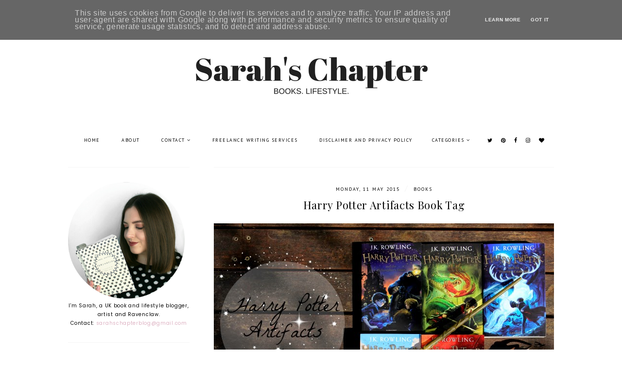

--- FILE ---
content_type: text/plain
request_url: https://www.google-analytics.com/j/collect?v=1&_v=j102&a=296120872&t=pageview&_s=1&dl=http%3A%2F%2Fwww.sarahschapter.co.uk%2F2015%2F05%2Fharry-potter-artifacts-book-tag.html&ul=en-us%40posix&dt=Harry%20Potter%20Artifacts%20Book%20Tag%20%7C%20Sarah%27s%20Chapter&sr=1280x720&vp=1280x720&_u=IEBAAEABAAAAACAAI~&jid=754491121&gjid=1329571556&cid=1219230928.1769008324&tid=UA-60942311-1&_gid=1293976534.1769008324&_r=1&_slc=1&z=305370268
body_size: -452
content:
2,cG-8L35BF2Y64

--- FILE ---
content_type: text/javascript; charset=UTF-8
request_url: http://www.sarahschapter.co.uk/feeds/posts/default/-/Books?alt=json-in-script&callback=related_results_labels_thumbs&max-results=30
body_size: 86553
content:
// API callback
related_results_labels_thumbs({"version":"1.0","encoding":"UTF-8","feed":{"xmlns":"http://www.w3.org/2005/Atom","xmlns$openSearch":"http://a9.com/-/spec/opensearchrss/1.0/","xmlns$blogger":"http://schemas.google.com/blogger/2008","xmlns$georss":"http://www.georss.org/georss","xmlns$gd":"http://schemas.google.com/g/2005","xmlns$thr":"http://purl.org/syndication/thread/1.0","id":{"$t":"tag:blogger.com,1999:blog-7234715478721063661"},"updated":{"$t":"2026-01-03T03:56:25.084+00:00"},"category":[{"term":"Books"},{"term":"Reviews"},{"term":"Lifestyle"},{"term":"Top Five Wednesdays"},{"term":"Hauls"},{"term":"Personal"},{"term":"Favourites"},{"term":"Blog Tours"},{"term":"Classics Challenge"},{"term":"Currently"},{"term":"Bullet Journal"},{"term":"Christmas"},{"term":"Reading Statistics"},{"term":"Beauty"},{"term":"#GGbookclub"},{"term":"Fashion"},{"term":"Moving 101"},{"term":"Travel"}],"title":{"type":"text","$t":"Sarah's Chapter"},"subtitle":{"type":"html","$t":"Books. Lifestyle."},"link":[{"rel":"http://schemas.google.com/g/2005#feed","type":"application/atom+xml","href":"http:\/\/www.sarahschapter.co.uk\/feeds\/posts\/default"},{"rel":"self","type":"application/atom+xml","href":"http:\/\/www.blogger.com\/feeds\/7234715478721063661\/posts\/default\/-\/Books?alt=json-in-script\u0026max-results=30"},{"rel":"alternate","type":"text/html","href":"http:\/\/www.sarahschapter.co.uk\/search\/label\/Books"},{"rel":"hub","href":"http://pubsubhubbub.appspot.com/"},{"rel":"next","type":"application/atom+xml","href":"http:\/\/www.blogger.com\/feeds\/7234715478721063661\/posts\/default\/-\/Books\/-\/Books?alt=json-in-script\u0026start-index=31\u0026max-results=30"}],"author":[{"name":{"$t":"Sarah's Chapter"},"uri":{"$t":"http:\/\/www.blogger.com\/profile\/03984495530935255828"},"email":{"$t":"noreply@blogger.com"},"gd$image":{"rel":"http://schemas.google.com/g/2005#thumbnail","width":"31","height":"21","src":"\/\/blogger.googleusercontent.com\/img\/b\/R29vZ2xl\/AVvXsEiLYBG8TNl91hoaKGe8_4C18sIskVDc0LkJoiiY2cj7OHysGEJMASqG_zyvBk_gDWvDGhWSn298RpJioUO6Ni1jZUicmW_lY18fEaGaH8zFBFaTrMpTD1LnUq-j1p6HCQ\/s1600\/*"}}],"generator":{"version":"7.00","uri":"http://www.blogger.com","$t":"Blogger"},"openSearch$totalResults":{"$t":"146"},"openSearch$startIndex":{"$t":"1"},"openSearch$itemsPerPage":{"$t":"30"},"entry":[{"id":{"$t":"tag:blogger.com,1999:blog-7234715478721063661.post-2924393731204792734"},"published":{"$t":"2019-10-30T08:00:00.000+00:00"},"updated":{"$t":"2019-10-30T08:00:07.668+00:00"},"category":[{"scheme":"http://www.blogger.com/atom/ns#","term":"Blog Tours"},{"scheme":"http://www.blogger.com/atom/ns#","term":"Books"},{"scheme":"http://www.blogger.com/atom/ns#","term":"Reviews"}],"title":{"type":"text","$t":"Michelle Obama: The Fantastically Feminist and Totally True Story of the Inspirational Activist and Campaigner | Blog Tour"},"content":{"type":"html","$t":"\u003Cdiv class=\"separator\" style=\"clear: both; text-align: center;\"\u003E\n\u003Ca href=\"https:\/\/blogger.googleusercontent.com\/img\/b\/R29vZ2xl\/AVvXsEh0QJfbmc3yPTFsjHj0UociodKFD7guuLxo-_nYkS6KBX0FJX3Bsgw1wEB_2CswWqqIvLCc2di2z85M2u2Z2Od5SlOmgsL_oEznqxQnHXxe6OP8W9QozRZKLelw_WYs1DpG5zHyoOqtcks\/s1600\/michelle-obama-fantastically-feminist.JPG\" imageanchor=\"1\" style=\"clear: left; float: left; margin-bottom: 1em; margin-right: 1em;\"\u003E\u003Cimg border=\"0\" data-original-height=\"1600\" data-original-width=\"1600\" src=\"https:\/\/blogger.googleusercontent.com\/img\/b\/R29vZ2xl\/AVvXsEh0QJfbmc3yPTFsjHj0UociodKFD7guuLxo-_nYkS6KBX0FJX3Bsgw1wEB_2CswWqqIvLCc2di2z85M2u2Z2Od5SlOmgsL_oEznqxQnHXxe6OP8W9QozRZKLelw_WYs1DpG5zHyoOqtcks\/s1600\/michelle-obama-fantastically-feminist.JPG\" \/\u003E\u003C\/a\u003E\u003C\/div\u003E\n\u003Cb\u003E\u003Cbr \/\u003E\u003C\/b\u003E\n\u003Cdiv style=\"text-align: center;\"\u003E\n\u003Cb\u003EMichelle Obama \u003C\/b\u003Eby Anna Doherty\u003C\/div\u003E\n\u003Cdiv style=\"text-align: center;\"\u003E\n\u003Cb\u003EPublished by \u003C\/b\u003EHachette\u003C\/div\u003E\n\u003Cdiv style=\"text-align: center;\"\u003E\n\u003Cb\u003ERelease date \u003C\/b\u003EOctober 17th 2019\u003C\/div\u003E\n\u003Cdiv style=\"text-align: center;\"\u003E\n\u003Cb\u003ESource \u003C\/b\u003EHachette, review copy.\u003C\/div\u003E\n\u003Cbr \/\u003E\nA few months ago I \u003Ca href=\"https:\/\/www.instagram.com\/p\/Buvz7aMnika\/\" target=\"_blank\"\u003Eread\u003C\/a\u003E and \u003Ca href=\"https:\/\/www.instagram.com\/p\/Bxne5T6h_jK\/\" target=\"_blank\"\u003Ereviewed\u003C\/a\u003E (and LOVED) the first book in Anna Doherty's Fantastically Feminist series: The Brontes. The Fantastically Feminist series is all about celebrating the incredible achievements of women through Anna Doherty's wonderful words and illustrations.\u003Cbr \/\u003E\n\u003Cbr \/\u003E\nIn celebration of Black History Month, today I'm here to tell you about the latest book in this wonderful series: Michelle Obama!\u003Cbr \/\u003E\n\u003Cbr \/\u003E\nHaving recently read \u003Ci\u003EBecoming \u003C\/i\u003EI was thrilled to get the chance to explore Michelle Obama's fascinating life in a different way. She's such an inspirational figure and this book is a great way of finding out all of the different kinds of wonderful work Michelle has done and continues to do.\u003Cbr \/\u003E\n\u003Cbr \/\u003E\nIt tells the story of Michelle Obama's life through moments in her childhood, her education, working life and through her time in the White House and the amazing work she did there. The fun illustrations and layout make this an accessible biography for children aged 5 and up.\u003Cbr \/\u003E\n\u003Cbr \/\u003E\nThis book, and this series in general, is a wonderful way to introduce non-fiction to children and share the lives of inspirational, diverse women.\u003Cbr \/\u003E\n\u003Cbr \/\u003E\n\u003Cdiv class=\"separator\" style=\"clear: both; text-align: center;\"\u003E\n\u003Ca href=\"https:\/\/blogger.googleusercontent.com\/img\/b\/R29vZ2xl\/AVvXsEhBQL6LNt2uZyZzI8NEvvEQQDirFf6jxAl62Y0ITdxTuKvwqS9phCZxuEj2RfXmeafjkL5PwfEq7tmpDoQt4KlzkXO5AKs0r7eJvCKrBviuGVdtZGKDN4sorPVJW8g1fouXshsxWQjSTNU\/s1600\/Michelle+Obama+Blog+Tour++%25281%2529.png\" imageanchor=\"1\" style=\"margin-left: 1em; margin-right: 1em;\"\u003E\u003Cimg border=\"0\" data-original-height=\"512\" data-original-width=\"1024\" height=\"320\" src=\"https:\/\/blogger.googleusercontent.com\/img\/b\/R29vZ2xl\/AVvXsEhBQL6LNt2uZyZzI8NEvvEQQDirFf6jxAl62Y0ITdxTuKvwqS9phCZxuEj2RfXmeafjkL5PwfEq7tmpDoQt4KlzkXO5AKs0r7eJvCKrBviuGVdtZGKDN4sorPVJW8g1fouXshsxWQjSTNU\/s640\/Michelle+Obama+Blog+Tour++%25281%2529.png\" width=\"640\" \/\u003E\u003C\/a\u003E\u003C\/div\u003E\n\u003Cbr \/\u003E\n\u003Cbr \/\u003E\nDon't forget to visit the other wonderful blogs on the tour!\u003Cbr \/\u003E\n\u003Cbr \/\u003E\n\u003Cdiv style=\"background-color: white; line-height: 20.286px; text-align: center;\"\u003E\n\u003Ca href=\"mailto:sarahschapterblog@gmail.com\"\u003Esarahschapterblog@gmail.com\u003C\/a\u003E\u003C\/div\u003E\n\u003Cdiv style=\"background-color: white; line-height: 20.286px; text-align: center;\"\u003E\n\u003Ca href=\"https:\/\/instagram.com\/sarahschapter\/\"\u003EINSTAGRAM\u003C\/a\u003E\u0026nbsp;|\u0026nbsp;\u003Ca href=\"https:\/\/twitter.com\/sarahs_chapter\"\u003ETWITTER\u003C\/a\u003E\u003C\/div\u003E\n\u003Cdiv style=\"background-color: white; line-height: 20.286px; text-align: center;\"\u003E\n\u003Ca href=\"https:\/\/www.bloglovin.com\/blogs\/sarahs-chapter-13804097\"\u003EBLOGLOVIN\u003C\/a\u003E\u0026nbsp;|\u0026nbsp;\u003Ca href=\"https:\/\/www.goodreads.com\/user\/show\/7950773-sarah-brown\"\u003EGOODREADS\u003C\/a\u003E\u003C\/div\u003E\n"},"link":[{"rel":"replies","type":"application/atom+xml","href":"http:\/\/www.sarahschapter.co.uk\/feeds\/2924393731204792734\/comments\/default","title":"Post Comments"},{"rel":"replies","type":"text/html","href":"http:\/\/www.sarahschapter.co.uk\/2019\/10\/michelle-obama-fantastically-feminist.html#comment-form","title":"0 Comments"},{"rel":"edit","type":"application/atom+xml","href":"http:\/\/www.blogger.com\/feeds\/7234715478721063661\/posts\/default\/2924393731204792734"},{"rel":"self","type":"application/atom+xml","href":"http:\/\/www.blogger.com\/feeds\/7234715478721063661\/posts\/default\/2924393731204792734"},{"rel":"alternate","type":"text/html","href":"http:\/\/www.sarahschapter.co.uk\/2019\/10\/michelle-obama-fantastically-feminist.html","title":"Michelle Obama: The Fantastically Feminist and Totally True Story of the Inspirational Activist and Campaigner | Blog Tour"}],"author":[{"name":{"$t":"Sarah's Chapter"},"uri":{"$t":"http:\/\/www.blogger.com\/profile\/03984495530935255828"},"email":{"$t":"noreply@blogger.com"},"gd$image":{"rel":"http://schemas.google.com/g/2005#thumbnail","width":"31","height":"21","src":"\/\/blogger.googleusercontent.com\/img\/b\/R29vZ2xl\/AVvXsEiLYBG8TNl91hoaKGe8_4C18sIskVDc0LkJoiiY2cj7OHysGEJMASqG_zyvBk_gDWvDGhWSn298RpJioUO6Ni1jZUicmW_lY18fEaGaH8zFBFaTrMpTD1LnUq-j1p6HCQ\/s1600\/*"}}],"media$thumbnail":{"xmlns$media":"http://search.yahoo.com/mrss/","url":"https:\/\/blogger.googleusercontent.com\/img\/b\/R29vZ2xl\/AVvXsEh0QJfbmc3yPTFsjHj0UociodKFD7guuLxo-_nYkS6KBX0FJX3Bsgw1wEB_2CswWqqIvLCc2di2z85M2u2Z2Od5SlOmgsL_oEznqxQnHXxe6OP8W9QozRZKLelw_WYs1DpG5zHyoOqtcks\/s72-c\/michelle-obama-fantastically-feminist.JPG","height":"72","width":"72"},"thr$total":{"$t":"0"}},{"id":{"$t":"tag:blogger.com,1999:blog-7234715478721063661.post-3627976380958003162"},"published":{"$t":"2019-06-15T09:30:00.000+01:00"},"updated":{"$t":"2019-06-15T09:30:00.278+01:00"},"category":[{"scheme":"http://www.blogger.com/atom/ns#","term":"Blog Tours"},{"scheme":"http://www.blogger.com/atom/ns#","term":"Books"}],"title":{"type":"text","$t":"My Secret Lies With You by Faye Bird: Faye's Fave Mysteries | Blog Tour"},"content":{"type":"html","$t":"\u003Cdiv class=\"separator\" style=\"clear: both; text-align: center;\"\u003E\n\u003Ca href=\"https:\/\/blogger.googleusercontent.com\/img\/b\/R29vZ2xl\/AVvXsEg4CTcoGf2uU2cFXI7w5YO3_IfAwjqq1r3lVRhw592whSw7LTFClsJe8hOvGenpqUe5xUUVNmYkf0vYE7BTvjOzSMBpHPmSgsx2dFqQkNmzDO7oSPGs5AXQKltolju27Hj6hvmMAnh4LZA\/s1600\/My-Secret-Lies-With-You-Sarahs-Chapter.JPG\" imageanchor=\"1\" style=\"clear: left; float: left; margin-bottom: 1em; margin-right: 1em;\"\u003E\u003Cimg border=\"0\" data-original-height=\"1600\" data-original-width=\"1600\" src=\"https:\/\/blogger.googleusercontent.com\/img\/b\/R29vZ2xl\/AVvXsEg4CTcoGf2uU2cFXI7w5YO3_IfAwjqq1r3lVRhw592whSw7LTFClsJe8hOvGenpqUe5xUUVNmYkf0vYE7BTvjOzSMBpHPmSgsx2dFqQkNmzDO7oSPGs5AXQKltolju27Hj6hvmMAnh4LZA\/s1600\/My-Secret-Lies-With-You-Sarahs-Chapter.JPG\" \/\u003E\u003C\/a\u003E\u003C\/div\u003E\n\u003Cdiv style=\"text-align: center;\"\u003E\n\u003Cb\u003E\u003Cbr \/\u003E\u003C\/b\u003E\u003C\/div\u003E\n\u003Cdiv style=\"text-align: center;\"\u003E\n\u003Cb\u003EMy Secret Lies With You \u003C\/b\u003Eby Faye Bird\u003C\/div\u003E\n\u003Cdiv style=\"text-align: center;\"\u003E\n\u003Cb\u003EPublished by \u003C\/b\u003EUsborne\u003C\/div\u003E\n\u003Cdiv style=\"text-align: center;\"\u003E\n\u003Cb\u003ERelease Date: \u003C\/b\u003E13th June 2019\u003C\/div\u003E\n\u003Cdiv style=\"text-align: center;\"\u003E\n\u003Cb\u003ESource: \u003C\/b\u003EUsborne, paperback proof copy.\u003C\/div\u003E\n\u003Cdiv style=\"text-align: center;\"\u003E\n\u003Cbr \/\u003E\u003C\/div\u003E\n\u003Cdiv style=\"text-align: center;\"\u003E\n\u003Ca href=\"https:\/\/www.goodreads.com\/book\/show\/44127681-my-secret-lies-with-you?ac=1\u0026amp;from_search=true\" target=\"_blank\"\u003EGoodreads\u003C\/a\u003E |\u0026nbsp;\u003Ca href=\"https:\/\/wordery.com\/my-secret-lies-with-you-faye-bird-9781474958240?cTrk=MTU2NTE2NzM1fDVkMDNkYTQzZTVhMzM6MToxOjVkMDNkYTM4Njc1Zjk0LjU4NjA2MDA0OmFkNDhiNTg0#oid=1329_1\" target=\"_blank\"\u003EWordery\u003C\/a\u003E\u0026nbsp;[aff.link] | \u003Ca href=\"https:\/\/www.bookdepository.com\/My-Secret-Lies-With-You-Faye-Bird\/9781474958240?ref=grid-view\u0026amp;qid=1560533684766\u0026amp;sr=1-1\/?a_aid=sarahschapterblog\" target=\"_blank\"\u003EBook Depository\u003C\/a\u003E\u0026nbsp;[aff.link]\u003C\/div\u003E\n\u003Ci\u003E\u003Cbr \/\u003E\u003C\/i\u003E\n\u003Ci\u003EThree close friends… Two unforgettable summers… One girl’s darkest secret…\u003C\/i\u003E\u003Cbr \/\u003E\n\u003Ci\u003E\u003Cbr \/\u003E\u003C\/i\u003E\n\u003Ci\u003EAlys appeared last summer, and then she vanished without a trace.\u003C\/i\u003E\u003Cbr \/\u003E\n\u003Ci\u003E\u003Cbr \/\u003E\u003C\/i\u003E\n\u003Ci\u003EIfan fell in love with her.\u003C\/i\u003E\u003Cbr \/\u003E\n\u003Ci\u003E\u003Cbr \/\u003E\u003C\/i\u003E\n\u003Ci\u003EHannah hated her.\u003C\/i\u003E\u003Cbr \/\u003E\n\u003Ci\u003E\u003Cbr \/\u003E\u003C\/i\u003E\n\u003Ci\u003EAnd Marko regrets what they did.\u003C\/i\u003E\u003Cbr \/\u003E\n\u003Ci\u003E\u003Cbr \/\u003E\u003C\/i\u003E\n\u003Ci\u003EThis summer Cait is new in town, and a girl has been reported missing. Cait needs to uncover the truth. What happened last summer? And who is Alys?\u003C\/i\u003E\u003Cbr \/\u003E\n\u003Cbr \/\u003E\nI'm delighted to be today's stop on the blog tour for \u003Ci\u003EMy Secret Lies With You \u003C\/i\u003Eby Faye Bird!\u003Cbr \/\u003E\n\u003Cbr \/\u003E\n\u003Ci\u003EMy Secret Lies With You \u003C\/i\u003Eis a YA mystery-thriller full of friendships, mysterious characters and secrets. I really love reading mysteries and thrillers in the summertime because I love a fast-paced read I can spend a whole afternoon in the sun with. I'll be taking this on holiday next month and I can't wait to find out the secrets.\u003Cbr \/\u003E\n\u003Cbr \/\u003E\nFor this blog tour, we're getting you in the mood for intrigue by sharing author Faye's favourite mysteries, one of which is \u003Ci\u003EThe Curious Incident of the Dog in the Night Time \u003C\/i\u003Eby Mark Haddon\u0026nbsp;\u003Ci\u003E- \u003C\/i\u003Ea book I really enjoyed! Here's what Faye has to say about it:\u003Cbr \/\u003E\n\u003Cbr \/\u003E\n\"I went to see the adaptation for the stage just before it closed in London at the end of April this year. It was a long time since I’d read the book and so I took with me the overall sense of the book, and the story, but without the specific memory of all of its parts. And I was surprised, because I think I’d forgotten just how heart breaking and harrowing this story really is. The adults behave pretty badly. Yes, everything comes good in a chocolate box way by the end, but by god we’ve gone through it with Christopher before then. I think my main memory of the book was when Christopher was travelling to London. The interminable journey, the anxiety, the chaos both in his head and all around him as he navigates his way to his mother’s house in NW2.\u0026nbsp; And the production does this so well with light and sound and physical theatre – bodies moving, walking, pulsing, treading the walls and the floor… The end of the first Act had me in floods of tears. But then alongside the pain of that journey sits all Christopher’s open and wise observation as he tries to make sense of his world, and that switched my emotions up again and made me smile. The way Haddon navigates from funny to sad and back again so beautifully – the way it doesn’t patronise Christopher at all – that is the mark of a brilliant writer and Simon Stephens has captured that perfectly from the book to the stage too. And of course Christopher is writing a book of his own in this story, and it’s a murder mystery. He refers to Arthur Conan Doyle, his favourite writer. I wasn’t a writer when I read The Curious Incident… but it was one of the books that made me want to be a writer when I read it. And there are many smart things Christopher says about writing a book, and specifically a mystery, that ring true. When asked halfway through the play about his book Christopher says it isn’t a proper book because it doesn’t have a proper end. Endings are so important to mysteries. But he also says that he was excited. “When I started writing my book there was only one mystery to solve. Now there were two.” There’s certainly a good recipe in there for success. Christopher definitely had good reason to be excited about his story, and particularly how it ends. I was excited to have been there and shared a part of it, in the theatre too.\"\u003Cbr \/\u003E\n\u003Cbr \/\u003E\nThanks so much to Faye for sharing her thoughts on a favourite mystery! I'd love to know what your favourite mystery\/thrillers are, let me know in the comments or on \u003Ca href=\"http:\/\/www.twitter.com\/sarahs_chapter\" target=\"_blank\"\u003ETwitter\u003C\/a\u003E.\u003Cbr \/\u003E\n\u003Cbr \/\u003E\n\u003Ci\u003EMy Secret Lies With You \u003C\/i\u003Eby Faye Bird is out now! Thanks to Usborne for the review copy and setting up the blog tour. Check out the tour poster and don't forget to visit the other stops!\u003Cbr \/\u003E\n\u003Cbr \/\u003E\n\u003Cdiv class=\"separator\" style=\"clear: both; text-align: center;\"\u003E\n\u003Ca href=\"https:\/\/blogger.googleusercontent.com\/img\/b\/R29vZ2xl\/AVvXsEiJfaqf0ClAKPD5RjvcCVNA17GDkKqANHzWK170l9q59Sc8s9LgjxIBC-kDAz5SzGiiOQmT6F3Kx7AB1z8dvDxF1rWWOFXsHdVpT-N_xa6QziaZROtWbVZRcSSCRMvaqJ4SPvyHk4uQdms\/s1600\/My+Secret+Lies+With+You_Tour+Poster.jpg\" imageanchor=\"1\" style=\"margin-left: 1em; margin-right: 1em;\"\u003E\u003Cimg border=\"0\" data-original-height=\"1600\" data-original-width=\"1132\" height=\"640\" src=\"https:\/\/blogger.googleusercontent.com\/img\/b\/R29vZ2xl\/AVvXsEiJfaqf0ClAKPD5RjvcCVNA17GDkKqANHzWK170l9q59Sc8s9LgjxIBC-kDAz5SzGiiOQmT6F3Kx7AB1z8dvDxF1rWWOFXsHdVpT-N_xa6QziaZROtWbVZRcSSCRMvaqJ4SPvyHk4uQdms\/s640\/My+Secret+Lies+With+You_Tour+Poster.jpg\" width=\"452\" \/\u003E\u003C\/a\u003E\u003C\/div\u003E\n\u003Cbr \/\u003E\n\u003Ci\u003ELinks to books in this post marked with\u0026nbsp;\u003C\/i\u003E[aff. link]\u003Ci\u003E\u0026nbsp;are affiliate links, which just means that if you want to purchase them, it supports the running of this blog - with no extra cost to you! If you want to buy any other books, please consider using\u0026nbsp;\u003Ca href=\"http:\/\/www.wordery.com\/#oid=1329_1\" target=\"_blank\"\u003Emy Wordery link\u003C\/a\u003E\u0026nbsp;- thanks lovelies!\u003C\/i\u003E\u003Cbr \/\u003E\n\u003Ci\u003E\u003Cbr \/\u003E\u003C\/i\u003E\n\u003Cdiv style=\"background-color: white; line-height: 20.286px; text-align: center;\"\u003E\n\u003Ca href=\"mailto:sarahschapterblog@gmail.com\"\u003Esarahschapterblog@gmail.com\u003C\/a\u003E\u003C\/div\u003E\n\u003Cdiv style=\"background-color: white; line-height: 20.286px; text-align: center;\"\u003E\n\u003Ca href=\"https:\/\/instagram.com\/sarahschapter\/\"\u003EINSTAGRAM\u003C\/a\u003E\u0026nbsp;|\u0026nbsp;\u003Ca href=\"https:\/\/twitter.com\/sarahs_chapter\"\u003ETWITTER\u003C\/a\u003E\u003C\/div\u003E\n\u003Cdiv style=\"background-color: white; line-height: 20.286px; text-align: center;\"\u003E\n\u003Ca href=\"https:\/\/www.bloglovin.com\/blogs\/sarahs-chapter-13804097\"\u003EBLOGLOVIN\u003C\/a\u003E\u0026nbsp;|\u0026nbsp;\u003Ca href=\"https:\/\/www.goodreads.com\/user\/show\/7950773-sarah-brown\"\u003EGOODREADS\u003C\/a\u003E\u003C\/div\u003E\n"},"link":[{"rel":"replies","type":"application/atom+xml","href":"http:\/\/www.sarahschapter.co.uk\/feeds\/3627976380958003162\/comments\/default","title":"Post Comments"},{"rel":"replies","type":"text/html","href":"http:\/\/www.sarahschapter.co.uk\/2019\/06\/my-secret-lies-with-you-by-faye-bird.html#comment-form","title":"0 Comments"},{"rel":"edit","type":"application/atom+xml","href":"http:\/\/www.blogger.com\/feeds\/7234715478721063661\/posts\/default\/3627976380958003162"},{"rel":"self","type":"application/atom+xml","href":"http:\/\/www.blogger.com\/feeds\/7234715478721063661\/posts\/default\/3627976380958003162"},{"rel":"alternate","type":"text/html","href":"http:\/\/www.sarahschapter.co.uk\/2019\/06\/my-secret-lies-with-you-by-faye-bird.html","title":"My Secret Lies With You by Faye Bird: Faye's Fave Mysteries | Blog Tour"}],"author":[{"name":{"$t":"Sarah's Chapter"},"uri":{"$t":"http:\/\/www.blogger.com\/profile\/03984495530935255828"},"email":{"$t":"noreply@blogger.com"},"gd$image":{"rel":"http://schemas.google.com/g/2005#thumbnail","width":"31","height":"21","src":"\/\/blogger.googleusercontent.com\/img\/b\/R29vZ2xl\/AVvXsEiLYBG8TNl91hoaKGe8_4C18sIskVDc0LkJoiiY2cj7OHysGEJMASqG_zyvBk_gDWvDGhWSn298RpJioUO6Ni1jZUicmW_lY18fEaGaH8zFBFaTrMpTD1LnUq-j1p6HCQ\/s1600\/*"}}],"media$thumbnail":{"xmlns$media":"http://search.yahoo.com/mrss/","url":"https:\/\/blogger.googleusercontent.com\/img\/b\/R29vZ2xl\/AVvXsEg4CTcoGf2uU2cFXI7w5YO3_IfAwjqq1r3lVRhw592whSw7LTFClsJe8hOvGenpqUe5xUUVNmYkf0vYE7BTvjOzSMBpHPmSgsx2dFqQkNmzDO7oSPGs5AXQKltolju27Hj6hvmMAnh4LZA\/s72-c\/My-Secret-Lies-With-You-Sarahs-Chapter.JPG","height":"72","width":"72"},"thr$total":{"$t":"0"}},{"id":{"$t":"tag:blogger.com,1999:blog-7234715478721063661.post-4460168402354540962"},"published":{"$t":"2019-05-22T08:30:00.000+01:00"},"updated":{"$t":"2019-05-22T08:30:00.147+01:00"},"category":[{"scheme":"http://www.blogger.com/atom/ns#","term":"Blog Tours"},{"scheme":"http://www.blogger.com/atom/ns#","term":"Books"}],"title":{"type":"text","$t":"Beauty Sleep by Kathryn Evans | Blog Tour"},"content":{"type":"html","$t":"\u003Cdiv class=\"separator\" style=\"clear: both; text-align: center;\"\u003E\n\u003Ca href=\"https:\/\/blogger.googleusercontent.com\/img\/b\/R29vZ2xl\/AVvXsEjKBsXmP6xRJvySsrpZ9AN-8Cfuqt4r5AbPIDAgbqha5V_wHpjf2beR2wJ5vtJbInoXtbtpn1iI_lx09nJ9LlvR0inOBk3SnqmdHIvNwVefumeCJLX8ipPZnMZ6byI76_9TCnDZDp78ows\/s1600\/Beauty-Sleep-Kathryn-Evans-sarahs-chapter.JPG\" imageanchor=\"1\" style=\"clear: left; float: left; margin-bottom: 1em; margin-right: 1em;\"\u003E\u003Cimg border=\"0\" data-original-height=\"1599\" data-original-width=\"1600\" src=\"https:\/\/blogger.googleusercontent.com\/img\/b\/R29vZ2xl\/AVvXsEjKBsXmP6xRJvySsrpZ9AN-8Cfuqt4r5AbPIDAgbqha5V_wHpjf2beR2wJ5vtJbInoXtbtpn1iI_lx09nJ9LlvR0inOBk3SnqmdHIvNwVefumeCJLX8ipPZnMZ6byI76_9TCnDZDp78ows\/s1600\/Beauty-Sleep-Kathryn-Evans-sarahs-chapter.JPG\" \/\u003E\u003C\/a\u003E\u003C\/div\u003E\n\u003Cb\u003E\u003Cbr \/\u003E\u003C\/b\u003E\n\u003Cb\u003E\u003Cbr \/\u003E\u003C\/b\u003E\n\u003Cdiv style=\"text-align: center;\"\u003E\n\u003Cb\u003EBeauty Sleep\u003C\/b\u003E by Kathryn Evans\u003C\/div\u003E\n\u003Cdiv style=\"text-align: center;\"\u003E\n\u003Cb\u003EPublished by \u003C\/b\u003EUsborne\u003C\/div\u003E\n\u003Cdiv style=\"text-align: center;\"\u003E\n\u003Cb\u003ERelease Date: \u003C\/b\u003EApril 4th 2019\u003C\/div\u003E\n\u003Cdiv style=\"text-align: center;\"\u003E\n\u003Cb\u003ESource: \u003C\/b\u003EUsborne, paperback finished copy.\u003C\/div\u003E\n\u003Cbr \/\u003E\n\u003Cdiv style=\"text-align: center;\"\u003E\n\u003Ca href=\"https:\/\/www.goodreads.com\/book\/show\/42243323-beauty-sleep\" target=\"_blank\"\u003EGoodreads\u003C\/a\u003E | \u003Ca href=\"https:\/\/wordery.com\/beauty-sleep-kathryn-evans-9781474954877?cTrk=MTU1NDIyMDk4fDVjZTQ0NWY2NGJjMzU6MTo2OjVjZTQ0NTcwZjA3YTM3Ljc0MTI4ODg5OmU4YmU2NGIx#oid=1329_1\" target=\"_blank\"\u003EWordery\u003C\/a\u003E\u0026nbsp;[aff. link]\u0026nbsp;| \u003Ca href=\"https:\/\/www.bookdepository.com\/Beauty-Sleep-Kathryn-Evans\/9781474954877?ref=grid-view\u0026amp;qid=1558464198289\u0026amp;sr=1-7\/?a_aid=sarahschapterblog\" target=\"_blank\"\u003EBook Depository\u003C\/a\u003E\u0026nbsp;[aff.link]\u003C\/div\u003E\n\u003Cbr \/\u003E\n\u003Ci\u003ELaura was dying. There was no cure for her illness. So her family decided to grasp a desperate last hope - Laura was frozen until she could be cured.\u003C\/i\u003E\u003Cbr \/\u003E\n\u003Ci\u003E\u003Cbr \/\u003E\u003C\/i\u003E\n\u003Ci\u003EBut what happens when you wake up one day and the world has moved on forty years? Your best friend is middle-aged, your parents presumed dead. Could you find a new place to belong? Could you build a new life - while solving the mystery of what happened to the old one?\u003C\/i\u003E\u003Cbr \/\u003E\n\u003Ci\u003E\u003Cbr \/\u003E\u003C\/i\u003E\n\u003Ci\u003EDark secrets lurk in the future of the girl from the past…\u003C\/i\u003E\u003Cbr \/\u003E\n\u003Ci\u003E\u003Cbr \/\u003E\u003C\/i\u003E\nToday I'm sharing the new YA sci-fi novel from Usborne: \u003Ci\u003EBeauty Sleep\u003C\/i\u003E by Kathryn Evans! Described as \"\u003Ci\u003ESleeping Beauty \u003C\/i\u003Ewith a \u003Ci\u003EBlack Mirror-\u003C\/i\u003Estyle twist\", \u003Ci\u003EBeauty Sleep \u003C\/i\u003Eexplores what it would be like for a pre-tech girl to wake up in a futuristic world. Today I'm sharing a little taster with a gripping extract from the novel to get you excited! No doubt you'll be as hooked as I was...\u003Cbr \/\u003E\n\u003Cbr \/\u003E\n-\u003Cbr \/\u003E\n\u003Cbr \/\u003E\n\u003Cb\u003EExtract from \u003Ci\u003EBeauty Sleep\u003C\/i\u003E\u003C\/b\u003E\u003Cbr \/\u003E\n\u003Cb\u003E\u003Ci\u003E\u003Cbr \/\u003E\u003C\/i\u003E\u003C\/b\u003E\nI was winded by it.\u003Cbr \/\u003E\n\"Forty? \u003Ci\u003EForty years?\"\u003C\/i\u003E\u003Cbr \/\u003E\n\u003Ci\u003E\"\u003C\/i\u003EI know it's a shock,\" Benjie said.\u003Cbr \/\u003E\nIt was impossible. Completely impossible. I tried to process what they were telling me, but my brain couldn't cope.\u003Cbr \/\u003E\n\"How...what...how...?\" Then my head snapped up. \"Wait, is it gone, the cancer?\"\u003Cbr \/\u003E\nBenjie smiled. \"We began treatment as soon as you were revived. You slept through most of it, but you responded well. You'll need a lot of onitoring, but we're confident you are on the road to a full recovery.\"\u003Cbr \/\u003E\nI wrapped my arms around myself, as if I was checking I was whole. \"So what...when...what year is it?\"\u003Cbr \/\u003E\nBenjie paused, then said, \"2028.\"\u003Cbr \/\u003E\nIt was impossible. It couldn't be 2028. That sounded so far in the future - it was science fiction.\u003Cbr \/\u003E\nWhat was the year I went to sleep then? I wracked my brain, frustrated by my lack of memory. Then I remembered sticking something into a scrapbook - a picture of Prince Andrew and Fergie getting engaged - and writing the date in bubble letters. It was March. March, 1986.\u003Cbr \/\u003E\nI shook my head.\u003Cbr \/\u003E\nHow could I remember that and so little else?\u003Cbr \/\u003E\n\u003Ci\u003EForty years\u003C\/i\u003E?\u003Cbr \/\u003E\nBenjie held my arm. \"I'm so sorry. We weren't sure...We didn't want...\"\u003Cbr \/\u003E\nI pulled my knees up to my chest and curled into a ball, turning my head away from them. I closed my eyes. I wanted to shut him out.\u003Cbr \/\u003E\nI wanted to shut everything out.\u003Cbr \/\u003E\nThe didn't leave. I could hear them whispering. Still I kept my eyes closed.\u003Cbr \/\u003E\nForty years.\u003Cbr \/\u003E\nA lifetime.\u003Cbr \/\u003E\nNo.\u003Cbr \/\u003E\nNo, it wasn't. It was a \u003Ci\u003Elong \u003C\/i\u003Etime but it wasn't a \u003Ci\u003Elife\u003C\/i\u003Etime.\u003Cbr \/\u003E\nHow old would Mum and Ima have been in 1986? I searched my patchy memory. Early forties? Maybe? A spark of hope ignited.\u003Cbr \/\u003E\nI opened my eyes. \"They could still be alive, Mum and Ima. Do they know? Can't you find them? Tell them I'm awake?\"\u003Cbr \/\u003E\nBenjie bit his lip.\u003Cbr \/\u003E\n\"I know they'll be old, it doesn't matter, Benjie. I just want to see them. I need to see them. I can cope, I swear.\"\u003Cbr \/\u003E\nHe wouldn't look at me. Cold crept over my skin.\u003Cbr \/\u003E\n\u003Cbr \/\u003E\n-\u003Cbr \/\u003E\n\u003Cbr \/\u003E\nIf that doesn't have you intrigued, I don't know what will. \u003Ci\u003EBeauty Sleep \u003C\/i\u003Eis out now!\u003Cbr \/\u003E\n\u003Cbr \/\u003E\nThank you so much to Usborne for inviting me to take part in this blog tour. Don't forget to check out the other stops!\u003Cbr \/\u003E\n\u003Cbr \/\u003E\n\u003Cdiv class=\"separator\" style=\"clear: both; text-align: center;\"\u003E\n\u003Ca href=\"https:\/\/blogger.googleusercontent.com\/img\/b\/R29vZ2xl\/AVvXsEj-4PimZICtwj-lCN6hbILeqoYuwVo_xy-oqU0CThHt-BexgVPq9spXdf1y10CfANyjWo4OjTfdwurvSXUtN7HG3TdSWgAsb122QjeAugdFlIAytXWqxsc5e_8n-7m6rVE5CNC9dHIFxk8\/s1600\/Beauty+Sleep+Blog+Tour+Graphic.jpg\" imageanchor=\"1\" style=\"margin-left: 1em; margin-right: 1em;\"\u003E\u003Cimg border=\"0\" data-original-height=\"1600\" data-original-width=\"1064\" height=\"640\" src=\"https:\/\/blogger.googleusercontent.com\/img\/b\/R29vZ2xl\/AVvXsEj-4PimZICtwj-lCN6hbILeqoYuwVo_xy-oqU0CThHt-BexgVPq9spXdf1y10CfANyjWo4OjTfdwurvSXUtN7HG3TdSWgAsb122QjeAugdFlIAytXWqxsc5e_8n-7m6rVE5CNC9dHIFxk8\/s640\/Beauty+Sleep+Blog+Tour+Graphic.jpg\" width=\"424\" \/\u003E\u003C\/a\u003E\u003C\/div\u003E\n\u003Cbr \/\u003E\n\u003Ci\u003ELinks to books in this post marked with \u003C\/i\u003E[aff. link]\u003Ci\u003E are affiliate links, which just means that if you want to purchase them, it supports the running of this blog - with no extra cost to you! If you want to buy any other books, please consider using\u0026nbsp;\u003Ca href=\"http:\/\/www.wordery.com\/#oid=1329_1\" target=\"_blank\"\u003Emy Wordery link\u003C\/a\u003E\u0026nbsp;- thanks lovelies!\u003C\/i\u003E\u003Cbr \/\u003E\n\u003Ci\u003E\u003Cbr \/\u003E\u003C\/i\u003E\n\u003Cdiv style=\"background-color: white; line-height: 20.286px; text-align: center;\"\u003E\n\u003Ca href=\"mailto:sarahschapterblog@gmail.com\"\u003Esarahschapterblog@gmail.com\u003C\/a\u003E\u003C\/div\u003E\n\u003Cdiv style=\"background-color: white; line-height: 20.286px; text-align: center;\"\u003E\n\u003Ca href=\"https:\/\/instagram.com\/sarahschapter\/\"\u003EINSTAGRAM\u003C\/a\u003E\u0026nbsp;|\u0026nbsp;\u003Ca href=\"https:\/\/twitter.com\/sarahs_chapter\"\u003ETWITTER\u003C\/a\u003E\u003C\/div\u003E\n\u003Cdiv style=\"background-color: white; line-height: 20.286px; text-align: center;\"\u003E\n\u003Ca href=\"https:\/\/www.bloglovin.com\/blogs\/sarahs-chapter-13804097\"\u003EBLOGLOVIN\u003C\/a\u003E\u0026nbsp;|\u0026nbsp;\u003Ca href=\"https:\/\/www.goodreads.com\/user\/show\/7950773-sarah-brown\"\u003EGOODREADS\u003C\/a\u003E\u003C\/div\u003E\n"},"link":[{"rel":"replies","type":"application/atom+xml","href":"http:\/\/www.sarahschapter.co.uk\/feeds\/4460168402354540962\/comments\/default","title":"Post Comments"},{"rel":"replies","type":"text/html","href":"http:\/\/www.sarahschapter.co.uk\/2019\/05\/beauty-sleep-by-kathryn-evans-blog-tour.html#comment-form","title":"0 Comments"},{"rel":"edit","type":"application/atom+xml","href":"http:\/\/www.blogger.com\/feeds\/7234715478721063661\/posts\/default\/4460168402354540962"},{"rel":"self","type":"application/atom+xml","href":"http:\/\/www.blogger.com\/feeds\/7234715478721063661\/posts\/default\/4460168402354540962"},{"rel":"alternate","type":"text/html","href":"http:\/\/www.sarahschapter.co.uk\/2019\/05\/beauty-sleep-by-kathryn-evans-blog-tour.html","title":"Beauty Sleep by Kathryn Evans | Blog Tour"}],"author":[{"name":{"$t":"Sarah's Chapter"},"uri":{"$t":"http:\/\/www.blogger.com\/profile\/03984495530935255828"},"email":{"$t":"noreply@blogger.com"},"gd$image":{"rel":"http://schemas.google.com/g/2005#thumbnail","width":"31","height":"21","src":"\/\/blogger.googleusercontent.com\/img\/b\/R29vZ2xl\/AVvXsEiLYBG8TNl91hoaKGe8_4C18sIskVDc0LkJoiiY2cj7OHysGEJMASqG_zyvBk_gDWvDGhWSn298RpJioUO6Ni1jZUicmW_lY18fEaGaH8zFBFaTrMpTD1LnUq-j1p6HCQ\/s1600\/*"}}],"media$thumbnail":{"xmlns$media":"http://search.yahoo.com/mrss/","url":"https:\/\/blogger.googleusercontent.com\/img\/b\/R29vZ2xl\/AVvXsEjKBsXmP6xRJvySsrpZ9AN-8Cfuqt4r5AbPIDAgbqha5V_wHpjf2beR2wJ5vtJbInoXtbtpn1iI_lx09nJ9LlvR0inOBk3SnqmdHIvNwVefumeCJLX8ipPZnMZ6byI76_9TCnDZDp78ows\/s72-c\/Beauty-Sleep-Kathryn-Evans-sarahs-chapter.JPG","height":"72","width":"72"},"thr$total":{"$t":"0"}},{"id":{"$t":"tag:blogger.com,1999:blog-7234715478721063661.post-5267439495387480231"},"published":{"$t":"2019-04-29T09:59:00.000+01:00"},"updated":{"$t":"2019-04-29T12:05:08.439+01:00"},"category":[{"scheme":"http://www.blogger.com/atom/ns#","term":"Blog Tours"},{"scheme":"http://www.blogger.com/atom/ns#","term":"Books"},{"scheme":"http://www.blogger.com/atom/ns#","term":"Reviews"}],"title":{"type":"text","$t":"Stanley and Elsie by Nicola Upson | Blog Tour"},"content":{"type":"html","$t":"\u003Cdiv class=\"separator\" style=\"clear: both; text-align: center;\"\u003E\n\u003Ca href=\"https:\/\/blogger.googleusercontent.com\/img\/b\/R29vZ2xl\/AVvXsEikdz9ybAUban4JlWFFpN_kf7F_A-4zSOYkJfn7Nb1r-HVO-LxDW05jts4zlrtBDyzS5aQcX5Lx3oXmArAEL4Hto4cUQjZTnAKgrEGhPneXBxa8jP1aOQu8eEttMZo-dO_Uu3oGn45I6Qk\/s1600\/STANLEY-AND-ELSIE-SARAHS-CHAPTER.JPG\" imageanchor=\"1\" style=\"clear: left; float: left; margin-bottom: 1em; margin-right: 1em;\"\u003E\u003Cimg border=\"0\" data-original-height=\"1600\" data-original-width=\"1600\" src=\"https:\/\/blogger.googleusercontent.com\/img\/b\/R29vZ2xl\/AVvXsEikdz9ybAUban4JlWFFpN_kf7F_A-4zSOYkJfn7Nb1r-HVO-LxDW05jts4zlrtBDyzS5aQcX5Lx3oXmArAEL4Hto4cUQjZTnAKgrEGhPneXBxa8jP1aOQu8eEttMZo-dO_Uu3oGn45I6Qk\/s1600\/STANLEY-AND-ELSIE-SARAHS-CHAPTER.JPG\" \/\u003E\u003C\/a\u003E\u003C\/div\u003E\n\u003Cdiv\u003E\n\u003Cbr \/\u003E\u003C\/div\u003E\n\u003Cdiv\u003E\n\u003Cbr \/\u003E\u003C\/div\u003E\n\u003Cdiv style=\"text-align: center;\"\u003E\n\u003Cb\u003EStanley and Elsie\u003C\/b\u003E by Nicola Upson\u003C\/div\u003E\n\u003Cdiv style=\"text-align: center;\"\u003E\n\u003Cb\u003EPublished by\u003C\/b\u003E Duckworth\u003C\/div\u003E\n\u003Cdiv style=\"text-align: center;\"\u003E\n\u003Cb\u003ERelease date:\u003C\/b\u003E 2nd May 2019\u003C\/div\u003E\n\u003Cdiv style=\"text-align: center;\"\u003E\n\u003Cb\u003ESource:\u003C\/b\u003E Duckworth, paperback advance reading copy.\u003C\/div\u003E\n\u003Cdiv style=\"text-align: center;\"\u003E\n\u003Cbr \/\u003E\u003C\/div\u003E\n\u003Cdiv style=\"text-align: center;\"\u003E\n\u003Ca href=\"https:\/\/www.goodreads.com\/book\/show\/44428398-stanley-and-elsie?ac=1\u0026amp;from_search=true\" target=\"_blank\"\u003EGoodreads\u003C\/a\u003E | \u003Ca href=\"https:\/\/wordery.com\/stanley-and-elsie-nicola-upson-9780715653685?cTrk=MTQ5Nzc2MTE5fDVjYzA0Y2ZiZTZlM2U6MToxOjVjYzA0Y2VmNzIzNDczLjQwODk2MzE4Ojc0ZDc4NzAx\" target=\"_blank\"\u003EWordery\u003C\/a\u003E | \u003Ca href=\"https:\/\/www.bookdepository.com\/Stanley-Elsie-Nicola-Upson\/9780715653685?ref=grid-view\u0026amp;qid=1556106530950\u0026amp;sr=1-1\" target=\"_blank\"\u003EBook Depository\u003C\/a\u003E\u003C\/div\u003E\n\u003Cdiv\u003E\n\u003Cbr \/\u003E\u003C\/div\u003E\n\u003Cdiv\u003E\n\u003Cdiv\u003E\n\u003Ci\u003EIt’s 1928 and Stanley Spencer arrives in a quiet Hampshire village ready to create the\u0026nbsp;\u003C\/i\u003E\u003Ci\u003Ecommission of a lifetime. Hired as his housekeeper, Elsie quickly becomes so much\u0026nbsp;\u003C\/i\u003E\u003Ci\u003Emore: a muse and a friend for whom he develops a deep, lifelong affection. A joy in\u0026nbsp;\u003C\/i\u003E\u003Ci\u003Ethe ordinary things bonds them, a simple love of life which is crucial to Spencer’s\u0026nbsp;\u003C\/i\u003E\u003Ci\u003Eart but which his wartime experiences and growing celebrity have all but destroyed.\u003C\/i\u003E\u003C\/div\u003E\n\u003Cdiv\u003E\n\u003Ci\u003E\u003Cbr \/\u003E\u003C\/i\u003E\u003C\/div\u003E\n\u003Cdiv\u003E\n\u003Ci\u003EElsie becomes a vital part of the Spencer family, sharing in the creation of Spencer’s masterpieces and the daily dramas of his life: his marriage to the painter Hilda\u0026nbsp;\u003C\/i\u003E\u003Ci\u003ECarline and the artistic rivalry between husband and wife; the continuing impact of\u0026nbsp;\u003C\/i\u003E\u003Ci\u003Ethe First World War on all their lives, and the scandal over Spencer’s personal and\u0026nbsp;\u003C\/i\u003E\u003Ci\u003Eartistic attitudes toward sex.\u0026nbsp;\u003C\/i\u003E\u003Ci\u003EAs the years pass, Elsie does her best to keep the family\u003C\/i\u003E\u003Ci\u003Etogether even when love, obsession and temptation seem set to tear them apart...\u003C\/i\u003E\u003C\/div\u003E\n\u003Cdiv\u003E\n\u003Ci\u003E\u003Cbr \/\u003E\u003C\/i\u003E\u003C\/div\u003E\n\u003Cdiv\u003E\n\u003Ci\u003ESpencer painted the women in his life with a combination of ruthless honesty and\u0026nbsp;\u003C\/i\u003E\u003Ci\u003Enostalgic idealism, but their voices are tantalisingly absent from history. Stanley\u0026nbsp;\u003C\/i\u003E\u003Ci\u003Eand Elsie turns the tables and gives full lives to the women who shaped Stanley\u0026nbsp;\u003C\/i\u003E\u003Ci\u003ESpencer’s life.\u003C\/i\u003E\u003C\/div\u003E\n\u003C\/div\u003E\n\u003Cdiv\u003E\n\u003Ci\u003E\u003Cbr \/\u003E\u003C\/i\u003E\u003C\/div\u003E\n\u003Cdiv\u003E\nToday is my stop on the blog tour for Stanley and Elsie by Nicola Upson and I'm so excited to share my review with you. Based on the life of the artist Stanley Spencer (1891-1959), \u003Ci\u003EStanley and Elsie \u003C\/i\u003Eis a fascinating look at art, the wounds of war and Stanley Spencer through the eyes of the women in his life.\u003C\/div\u003E\n\u003Cdiv\u003E\n\u003Cbr \/\u003E\u003C\/div\u003E\n\u003Cdiv\u003E\nWriting fiction about art is almost the ultimate test in descriptive writing as the goal is clearly to get the reader to not only be able to visualise the art as they read, but appreciate the technical detail and the feelings that a particular piece evokes. In this way, Nicola Upson has accomplished something extraordinary. I felt like I was standing in Sandham memorial chapel (the building filled with murals on everyday life during WW1, painted by Spencer) along with Elsie, seeing Spencer's vast and distinctive depictions of war memories.\u003C\/div\u003E\n\u003Cdiv\u003E\n\u003Cbr \/\u003E\u003C\/div\u003E\n\u003Cdiv\u003E\nI really enjoyed the reflections on finding joy in the everyday, mundane tasks and it made me pause and think about my mindset when it comes to work and daily life. I agree with Spencer's idea of there being something heroic in the everyday, of keeping on despite everything, and cherishing the peace of mundane moments. This is something that I also found within the novel, reading about the life of the Spencers. I love the comfort that historical fiction brings, especially books that spend time on the day to day lives of people in the past. The simple joy of seeing how people lived their daily lives, their tasks and homemaking, their view on hard work and holidays by the seaside.\u003C\/div\u003E\n\u003Cdiv\u003E\n\u003Cbr \/\u003E\u003C\/div\u003E\n\u003Cdiv\u003E\nNicola Upson did such a fantastic job with the setting of the novel that the Berkshire countryside felt almost like another character, and it made me feel a connection to a part of England that I haven't yet visited. There is some beautiful writing on nature, weather and the changing of the seasons, which I particularly appreciated.\u0026nbsp;\u003C\/div\u003E\n\u003Cdiv\u003E\n\u003Cbr \/\u003E\u003C\/div\u003E\n\u003Cdiv\u003E\n\u003Ci\u003EStanley and Elsie \u003C\/i\u003Eis a cosy book which deals with some big and uncomfortable topics whilst also being a comfortable and relaxing read. It has a slow burn of atmosphere and is a fascinating insight into the emotional and domestic life of a distinguished artist.\u003C\/div\u003E\n\u003Cdiv\u003E\n\u003Cbr \/\u003E\u003C\/div\u003E\n\u003Cdiv\u003E\n-\u003C\/div\u003E\n\u003Cdiv class=\"separator\" style=\"clear: both; text-align: center;\"\u003E\n\u003C\/div\u003E\n\u003Cdiv\u003E\n\u003Cbr \/\u003E\u003C\/div\u003E\n\u003Cdiv\u003E\nNicola Upson was born in Suffolk and is most known for her series of novels featuring real-life crime author and playwright, Josephine Tey.\u0026nbsp;\u003C\/div\u003E\n\u003Cdiv\u003E\n\u003Cbr \/\u003E\u003C\/div\u003E\n\u003Cdiv\u003E\n-\u003C\/div\u003E\n\u003Cdiv\u003E\n\u003Cbr \/\u003E\u003C\/div\u003E\n\u003Cdiv\u003E\nThanks to Duckworth for including me on this blog tour and providing an advanced copy of the book. Don't forget to head on over to the other stops on the tour!\u003C\/div\u003E\n\u003Cdiv\u003E\n\u003Cbr \/\u003E\u003C\/div\u003E\n\u003Cdiv class=\"separator\" style=\"clear: both; text-align: center;\"\u003E\n\u003Ca href=\"https:\/\/blogger.googleusercontent.com\/img\/b\/R29vZ2xl\/AVvXsEhZTZndR-QOFZQ29zI8KFmvCAY0MI4U1k1sQ1VlzQ6NuQOnKu_xqBiJQrPuy5C9d7_DoHJ9QUbMEAiHrb5Kr43BMi49zwimJpS5P6zuakDQL1VqWsl3YmjY4Aznc-R-wa79PNwMH_7A-EU\/s1600\/Stanley+%2526+Elsie_Banner.jpg\" imageanchor=\"1\" style=\"clear: left; float: left; margin-bottom: 1em; margin-right: 1em;\"\u003E\u003Cimg border=\"0\" data-original-height=\"1061\" data-original-width=\"1600\" src=\"https:\/\/blogger.googleusercontent.com\/img\/b\/R29vZ2xl\/AVvXsEhZTZndR-QOFZQ29zI8KFmvCAY0MI4U1k1sQ1VlzQ6NuQOnKu_xqBiJQrPuy5C9d7_DoHJ9QUbMEAiHrb5Kr43BMi49zwimJpS5P6zuakDQL1VqWsl3YmjY4Aznc-R-wa79PNwMH_7A-EU\/s1600\/Stanley+%2526+Elsie_Banner.jpg\" \/\u003E\u003C\/a\u003E\u003C\/div\u003E\n\u003Cdiv\u003E\n\u003Cbr \/\u003E\u003C\/div\u003E\n\u003Cdiv\u003E\n\u003Cbr \/\u003E\u003C\/div\u003E\n\u003Cdiv\u003E\n\u003Cdiv style=\"background-color: white; line-height: 20.286px; text-align: center;\"\u003E\n\u003Ca href=\"mailto:sarahschapterblog@gmail.com\"\u003Esarahschapterblog@gmail.com\u003C\/a\u003E\u003C\/div\u003E\n\u003Cdiv style=\"background-color: white; line-height: 20.286px; text-align: center;\"\u003E\n\u003Ca href=\"https:\/\/instagram.com\/sarahschapter\/\"\u003EINSTAGRAM\u003C\/a\u003E\u0026nbsp;|\u0026nbsp;\u003Ca href=\"https:\/\/twitter.com\/sarahs_chapter\"\u003ETWITTER\u003C\/a\u003E\u003C\/div\u003E\n\u003Cdiv style=\"background-color: white; line-height: 20.286px; text-align: center;\"\u003E\n\u003Ca href=\"https:\/\/www.bloglovin.com\/blogs\/sarahs-chapter-13804097\"\u003EBLOGLOVIN\u003C\/a\u003E\u0026nbsp;|\u0026nbsp;\u003Ca href=\"https:\/\/www.goodreads.com\/user\/show\/7950773-sarah-brown\"\u003EGOODREADS\u003C\/a\u003E\u003C\/div\u003E\n\u003C\/div\u003E\n"},"link":[{"rel":"replies","type":"application/atom+xml","href":"http:\/\/www.sarahschapter.co.uk\/feeds\/5267439495387480231\/comments\/default","title":"Post Comments"},{"rel":"replies","type":"text/html","href":"http:\/\/www.sarahschapter.co.uk\/2019\/04\/stanley-and-elsie-by-nicola-upson-blog.html#comment-form","title":"0 Comments"},{"rel":"edit","type":"application/atom+xml","href":"http:\/\/www.blogger.com\/feeds\/7234715478721063661\/posts\/default\/5267439495387480231"},{"rel":"self","type":"application/atom+xml","href":"http:\/\/www.blogger.com\/feeds\/7234715478721063661\/posts\/default\/5267439495387480231"},{"rel":"alternate","type":"text/html","href":"http:\/\/www.sarahschapter.co.uk\/2019\/04\/stanley-and-elsie-by-nicola-upson-blog.html","title":"Stanley and Elsie by Nicola Upson | Blog Tour"}],"author":[{"name":{"$t":"Sarah's Chapter"},"uri":{"$t":"http:\/\/www.blogger.com\/profile\/03984495530935255828"},"email":{"$t":"noreply@blogger.com"},"gd$image":{"rel":"http://schemas.google.com/g/2005#thumbnail","width":"31","height":"21","src":"\/\/blogger.googleusercontent.com\/img\/b\/R29vZ2xl\/AVvXsEiLYBG8TNl91hoaKGe8_4C18sIskVDc0LkJoiiY2cj7OHysGEJMASqG_zyvBk_gDWvDGhWSn298RpJioUO6Ni1jZUicmW_lY18fEaGaH8zFBFaTrMpTD1LnUq-j1p6HCQ\/s1600\/*"}}],"media$thumbnail":{"xmlns$media":"http://search.yahoo.com/mrss/","url":"https:\/\/blogger.googleusercontent.com\/img\/b\/R29vZ2xl\/AVvXsEikdz9ybAUban4JlWFFpN_kf7F_A-4zSOYkJfn7Nb1r-HVO-LxDW05jts4zlrtBDyzS5aQcX5Lx3oXmArAEL4Hto4cUQjZTnAKgrEGhPneXBxa8jP1aOQu8eEttMZo-dO_Uu3oGn45I6Qk\/s72-c\/STANLEY-AND-ELSIE-SARAHS-CHAPTER.JPG","height":"72","width":"72"},"thr$total":{"$t":"0"}},{"id":{"$t":"tag:blogger.com,1999:blog-7234715478721063661.post-1924160187926639221"},"published":{"$t":"2019-01-10T07:50:00.000+00:00"},"updated":{"$t":"2019-01-10T15:05:57.164+00:00"},"category":[{"scheme":"http://www.blogger.com/atom/ns#","term":"Blog Tours"},{"scheme":"http://www.blogger.com/atom/ns#","term":"Books"},{"scheme":"http://www.blogger.com/atom/ns#","term":"Reviews"}],"title":{"type":"text","$t":"Winter of the Witch by Katherine Arden | Giveaway!"},"content":{"type":"html","$t":"\u003Cdiv class=\"separator\" style=\"clear: both; text-align: center;\"\u003E\n\u003Ca href=\"https:\/\/blogger.googleusercontent.com\/img\/b\/R29vZ2xl\/AVvXsEhuEKxWlucglI71PMb60Q57Zoanv4jHtJd6bcSNxhpvqspzr4VLRlmcXsnBwT1vkINbLHFjNE9QcD8o2RIBMBg4TLQ57X9YyKfCfyqX2mnQFCMkD4RgNNFSRbE00Zn-0ExHoJQblHGwhAE\/s1600\/Winter+of+the+Witch+Blog+Tour+Jan+2019.JPG\" imageanchor=\"1\" style=\"clear: left; float: left; margin-bottom: 1em; margin-right: 1em;\"\u003E\u003Cimg border=\"0\" data-original-height=\"1600\" data-original-width=\"1600\" src=\"https:\/\/blogger.googleusercontent.com\/img\/b\/R29vZ2xl\/AVvXsEhuEKxWlucglI71PMb60Q57Zoanv4jHtJd6bcSNxhpvqspzr4VLRlmcXsnBwT1vkINbLHFjNE9QcD8o2RIBMBg4TLQ57X9YyKfCfyqX2mnQFCMkD4RgNNFSRbE00Zn-0ExHoJQblHGwhAE\/s1600\/Winter+of+the+Witch+Blog+Tour+Jan+2019.JPG\" \/\u003E\u003C\/a\u003E\u003C\/div\u003E\n\u003Cbr \/\u003E\nToday is the publication day for the fantastic third book in Katherine Arden's Winternight Trilogy: \u003Ci\u003EThe Winter of the Witch\u003C\/i\u003E! I'm so happy to be taking part in the blog tour for Winter of the Witch, I'm going to be sharing my spoiler-free review and stay tuned to the end for a giveaway!\u003Cbr \/\u003E\n\u003Cbr \/\u003E\n\u003Ci\u003EThere is a battle raging over Moscow, Old Gods and New are vying for control of Russia and it's people. Vasya is at the centre of this conflict, desperately trying to save both the human and magical worlds of Russia and the Winter King, who is fading in the creeping heat of summer and battle. But she might not be able to save them all.\u003C\/i\u003E\u003Cbr \/\u003E\n\u003Ci\u003E\u003Cbr \/\u003E\u003C\/i\u003E\nIn 2018, I read the whole of the Winternight trilogy, something I don't often do. I tend to start fantasy series and then trail off at some point, but this one had me gripped throughout. It turned out to be a five star series for me and one of the best I've read. I think the main reason for this is that it has such a great balance between character development and plot. I generally prefer character-driven novels but I get a bit frustrated when the accompanying plot is badly paced or non-existent. The Winternight trilogy has such strong characters who get you really invested and a well balanced plot which drives excitement and tension at just the right moments.\u003Cbr \/\u003E\n\u003Cbr \/\u003E\n\u003Ci\u003EThe Winter of the Witch\u003C\/i\u003E is a really strong finale to this wonderful series. It maintains and builds on the folklore and spirit elements that were so present in the first book and made the second book so gripping, to create a fantastic, emotional and exciting final journey with so many unexpected twists and turns along the way.\u003Cbr \/\u003E\n\u003Cbr \/\u003E\nOne of the things I love most about this series is the sweeping range of settings across medieval Russia; the scenery was ever-changing across the course of the three books. From rural village life with lush descriptions of the nature which is almost a character within Vasya's home of Lesnaya Zemlya, to the high walls of Moscow, the dark forests of Midnight and the crackling fires of battle camps. The reader always feels completely immersed in this world as no matter the landscape, it is deftly described and fully realised without hitting you over the head with it.\u003Cbr \/\u003E\n\u003Cbr \/\u003E\nVasya is one of the best protagonists I've ever read. She could have so easily been a\u0026nbsp; manic-pixie-dream-girl or stereotypical chosen one but instead she is complex, flawed and brilliant. There were times I questioned her decisions, felt frustrated with her or urged her to take another path, but that is what makes her so real and human and an ultimately convincing character. I also really liked that romance was an undercurrent in these books, bubbling under the surface with just enough angst and emotion to invest in, but not distracting from the main story or Vasya's character development.\u003Cbr \/\u003E\n\u003Cbr \/\u003E\nVasya is firmly cemented as one of my favourite fantasy heroines of all time. Her character arc is incredible yet entirely convincing. I wholeheartedly adore her and I already can't wait to go back to this series for a reread and spend more time with her, watching her grow into the incredible woman she is in \u003Ci\u003EThe Winter of the Witch.\u0026nbsp;\u003C\/i\u003E\u003Cbr \/\u003E\n\u003Ci\u003E\u003Cbr \/\u003E\u003C\/i\u003E\nOn \u003Ca href=\"http:\/\/www.instagram.com\/sarahschapter\" target=\"_blank\"\u003Emy Instagram\u003C\/a\u003E I described this series as epic and quiet at the same time and I think that's exactly what I love about it. It's sweeping enough to be exciting and to carry you fully into another world but it's quiet and charming enough for you to hold it close to your heart and feel like it's yours. This series felt like coming home to me, it felt like everything I'd ever wanted in a fantasy and I'll always hold it close. Read the Winternight trilogy, you won't regret it.\u003Cbr \/\u003E\n\u003Cbr \/\u003E\n-\u003Cbr \/\u003E\n\u003Cbr \/\u003E\nWith the help of Ebury, I'm running a giveaway for a finished copy of \u003Ci\u003EThe Winter of the Witch \u003C\/i\u003Eover on my Instagram! Head to the link below and read the caption for details on how to enter.\u003Cbr \/\u003E\n\u003Cbr \/\u003E\n\u003Cblockquote class=\"instagram-media\" data-instgrm-captioned data-instgrm-permalink=\"https:\/\/www.instagram.com\/p\/Bsck6FtH0jl\/?utm_source=ig_embed\u0026amp;utm_medium=loading\" data-instgrm-version=\"12\" style=\" background:#FFF; border:0; border-radius:3px; box-shadow:0 0 1px 0 rgba(0,0,0,0.5),0 1px 10px 0 rgba(0,0,0,0.15); margin: 1px; max-width:540px; min-width:326px; padding:0; width:99.375%; width:-webkit-calc(100% - 2px); width:calc(100% - 2px);\"\u003E\u003Cdiv style=\"padding:16px;\"\u003E \u003Ca href=\"https:\/\/www.instagram.com\/p\/Bsck6FtH0jl\/?utm_source=ig_embed\u0026amp;utm_medium=loading\" style=\" background:#FFFFFF; line-height:0; padding:0 0; text-align:center; text-decoration:none; width:100%;\" target=\"_blank\"\u003E \u003Cdiv style=\" display: flex; flex-direction: row; align-items: center;\"\u003E \u003Cdiv style=\"background-color: #F4F4F4; border-radius: 50%; flex-grow: 0; height: 40px; margin-right: 14px; width: 40px;\"\u003E\u003C\/div\u003E \u003Cdiv style=\"display: flex; flex-direction: column; flex-grow: 1; justify-content: center;\"\u003E \u003Cdiv style=\" background-color: #F4F4F4; border-radius: 4px; flex-grow: 0; height: 14px; margin-bottom: 6px; width: 100px;\"\u003E\u003C\/div\u003E \u003Cdiv style=\" background-color: #F4F4F4; border-radius: 4px; flex-grow: 0; height: 14px; width: 60px;\"\u003E\u003C\/div\u003E\u003C\/div\u003E\u003C\/div\u003E\u003Cdiv style=\"padding: 19% 0;\"\u003E\u003C\/div\u003E\u003Cdiv style=\"display:block; height:50px; margin:0 auto 12px; width:50px;\"\u003E\u003Csvg width=\"50px\" height=\"50px\" viewBox=\"0 0 60 60\" version=\"1.1\" xmlns=\"https:\/\/www.w3.org\/2000\/svg\" xmlns:xlink=\"https:\/\/www.w3.org\/1999\/xlink\"\u003E\u003Cg stroke=\"none\" stroke-width=\"1\" fill=\"none\" fill-rule=\"evenodd\"\u003E\u003Cg transform=\"translate(-511.000000, -20.000000)\" fill=\"#000000\"\u003E\u003Cg\u003E\u003Cpath d=\"M556.869,30.41 C554.814,30.41 553.148,32.076 553.148,34.131 C553.148,36.186 554.814,37.852 556.869,37.852 C558.924,37.852 560.59,36.186 560.59,34.131 C560.59,32.076 558.924,30.41 556.869,30.41 M541,60.657 C535.114,60.657 530.342,55.887 530.342,50 C530.342,44.114 535.114,39.342 541,39.342 C546.887,39.342 551.658,44.114 551.658,50 C551.658,55.887 546.887,60.657 541,60.657 M541,33.886 C532.1,33.886 524.886,41.1 524.886,50 C524.886,58.899 532.1,66.113 541,66.113 C549.9,66.113 557.115,58.899 557.115,50 C557.115,41.1 549.9,33.886 541,33.886 M565.378,62.101 C565.244,65.022 564.756,66.606 564.346,67.663 C563.803,69.06 563.154,70.057 562.106,71.106 C561.058,72.155 560.06,72.803 558.662,73.347 C557.607,73.757 556.021,74.244 553.102,74.378 C549.944,74.521 548.997,74.552 541,74.552 C533.003,74.552 532.056,74.521 528.898,74.378 C525.979,74.244 524.393,73.757 523.338,73.347 C521.94,72.803 520.942,72.155 519.894,71.106 C518.846,70.057 518.197,69.06 517.654,67.663 C517.244,66.606 516.755,65.022 516.623,62.101 C516.479,58.943 516.448,57.996 516.448,50 C516.448,42.003 516.479,41.056 516.623,37.899 C516.755,34.978 517.244,33.391 517.654,32.338 C518.197,30.938 518.846,29.942 519.894,28.894 C520.942,27.846 521.94,27.196 523.338,26.654 C524.393,26.244 525.979,25.756 528.898,25.623 C532.057,25.479 533.004,25.448 541,25.448 C548.997,25.448 549.943,25.479 553.102,25.623 C556.021,25.756 557.607,26.244 558.662,26.654 C560.06,27.196 561.058,27.846 562.106,28.894 C563.154,29.942 563.803,30.938 564.346,32.338 C564.756,33.391 565.244,34.978 565.378,37.899 C565.522,41.056 565.552,42.003 565.552,50 C565.552,57.996 565.522,58.943 565.378,62.101 M570.82,37.631 C570.674,34.438 570.167,32.258 569.425,30.349 C568.659,28.377 567.633,26.702 565.965,25.035 C564.297,23.368 562.623,22.342 560.652,21.575 C558.743,20.834 556.562,20.326 553.369,20.18 C550.169,20.033 549.148,20 541,20 C532.853,20 531.831,20.033 528.631,20.18 C525.438,20.326 523.257,20.834 521.349,21.575 C519.376,22.342 517.703,23.368 516.035,25.035 C514.368,26.702 513.342,28.377 512.574,30.349 C511.834,32.258 511.326,34.438 511.181,37.631 C511.035,40.831 511,41.851 511,50 C511,58.147 511.035,59.17 511.181,62.369 C511.326,65.562 511.834,67.743 512.574,69.651 C513.342,71.625 514.368,73.296 516.035,74.965 C517.703,76.634 519.376,77.658 521.349,78.425 C523.257,79.167 525.438,79.673 528.631,79.82 C531.831,79.965 532.853,80.001 541,80.001 C549.148,80.001 550.169,79.965 553.369,79.82 C556.562,79.673 558.743,79.167 560.652,78.425 C562.623,77.658 564.297,76.634 565.965,74.965 C567.633,73.296 568.659,71.625 569.425,69.651 C570.167,67.743 570.674,65.562 570.82,62.369 C570.966,59.17 571,58.147 571,50 C571,41.851 570.966,40.831 570.82,37.631\"\u003E\u003C\/path\u003E\u003C\/g\u003E\u003C\/g\u003E\u003C\/g\u003E\u003C\/svg\u003E\u003C\/div\u003E\u003Cdiv style=\"padding-top: 8px;\"\u003E \u003Cdiv style=\" color:#3897f0; font-family:Arial,sans-serif; font-size:14px; font-style:normal; font-weight:550; line-height:18px;\"\u003E View this post on Instagram\u003C\/div\u003E\u003C\/div\u003E\u003Cdiv style=\"padding: 12.5% 0;\"\u003E\u003C\/div\u003E \u003Cdiv style=\"display: flex; flex-direction: row; margin-bottom: 14px; align-items: center;\"\u003E\u003Cdiv\u003E \u003Cdiv style=\"background-color: #F4F4F4; border-radius: 50%; height: 12.5px; width: 12.5px; transform: translateX(0px) translateY(7px);\"\u003E\u003C\/div\u003E \u003Cdiv style=\"background-color: #F4F4F4; height: 12.5px; transform: rotate(-45deg) translateX(3px) translateY(1px); width: 12.5px; flex-grow: 0; margin-right: 14px; margin-left: 2px;\"\u003E\u003C\/div\u003E \u003Cdiv style=\"background-color: #F4F4F4; border-radius: 50%; height: 12.5px; width: 12.5px; transform: translateX(9px) translateY(-18px);\"\u003E\u003C\/div\u003E\u003C\/div\u003E\u003Cdiv style=\"margin-left: 8px;\"\u003E \u003Cdiv style=\" background-color: #F4F4F4; border-radius: 50%; flex-grow: 0; height: 20px; width: 20px;\"\u003E\u003C\/div\u003E \u003Cdiv style=\" width: 0; height: 0; border-top: 2px solid transparent; border-left: 6px solid #f4f4f4; border-bottom: 2px solid transparent; transform: translateX(16px) translateY(-4px) rotate(30deg)\"\u003E\u003C\/div\u003E\u003C\/div\u003E\u003Cdiv style=\"margin-left: auto;\"\u003E \u003Cdiv style=\" width: 0px; border-top: 8px solid #F4F4F4; border-right: 8px solid transparent; transform: translateY(16px);\"\u003E\u003C\/div\u003E \u003Cdiv style=\" background-color: #F4F4F4; flex-grow: 0; height: 12px; width: 16px; transform: translateY(-4px);\"\u003E\u003C\/div\u003E \u003Cdiv style=\" width: 0; height: 0; border-top: 8px solid #F4F4F4; border-left: 8px solid transparent; transform: translateY(-4px) translateX(8px);\"\u003E\u003C\/div\u003E\u003C\/div\u003E\u003C\/div\u003E\u003C\/a\u003E \u003Cp style=\" margin:8px 0 0 0; padding:0 4px;\"\u003E \u003Ca href=\"https:\/\/www.instagram.com\/p\/Bsck6FtH0jl\/?utm_source=ig_embed\u0026amp;utm_medium=loading\" style=\" color:#000; font-family:Arial,sans-serif; font-size:14px; font-style:normal; font-weight:normal; line-height:17px; text-decoration:none; word-wrap:break-word;\" target=\"_blank\"\u003E📚🎁 GIVEAWAY! 🎁📚Happy book birthday to The Winter of the Witch by Katherine Arden! My blog is today’s stop on the blog tour, head to the link in my bio to read my spoiler-free review. - To celebrate publication day of the third book in the Winternight trilogy, I’m collaborating with @eburybooks to give away a finished copy of The Winter of the Witch (swipe to see the gorgeous finished cover) to one lucky winner. - To enter: 🎁 Like the post 🎁 Follow me @sarahschapter 🎁 Tag a friend in the comments who might like to enter - Extra Entries: 🎁 Tag more friends (one comment per tag, up to five comments) 🎁 Comment on my review post (link in bio) 🎁 Share this post on your stories and comment when you’ve done this. - UK and Europe entries only. Giveaway ends 23:59 GMT on 16th January 2019. This giveaway is not affiliated with Instagram.\u003C\/a\u003E\u003C\/p\u003E \u003Cp style=\" color:#c9c8cd; font-family:Arial,sans-serif; font-size:14px; line-height:17px; margin-bottom:0; margin-top:8px; overflow:hidden; padding:8px 0 7px; text-align:center; text-overflow:ellipsis; white-space:nowrap;\"\u003EA post shared by \u003Ca href=\"https:\/\/www.instagram.com\/sarahschapter\/?utm_source=ig_embed\u0026amp;utm_medium=loading\" style=\" color:#c9c8cd; font-family:Arial,sans-serif; font-size:14px; font-style:normal; font-weight:normal; line-height:17px;\" target=\"_blank\"\u003E Sarah Brown\u003C\/a\u003E (@sarahschapter) on \u003Ctime style=\" font-family:Arial,sans-serif; font-size:14px; line-height:17px;\" datetime=\"2019-01-10T07:58:50+00:00\"\u003EJan 9, 2019 at 11:58pm PST\u003C\/time\u003E\u003C\/p\u003E\u003C\/div\u003E\u003C\/blockquote\u003E \u003Cscript async src=\"\/\/www.instagram.com\/embed.js\"\u003E\u003C\/script\u003E\n\u003Cbr \/\u003E\nAlso, don't forget to catch the other stops on the blog tour:\u003Cbr \/\u003E\n\u003Cbr \/\u003E\n\u003Cdiv class=\"separator\" style=\"clear: both; text-align: center;\"\u003E\n\u003Ca href=\"https:\/\/blogger.googleusercontent.com\/img\/b\/R29vZ2xl\/AVvXsEg7g4mZvTFU438tnhw1qgAY-BKgSBMYE2yW-O5J7wmx-43s7xQ1rVMMwiPdxrAouMSWJKaBsgPSQeyMN6id3fWo_1pjp_9yQ9UQL2Bfg3p5HDs_9tNAZrUpG3FnaF9PK0U01IQXEtDGgWw\/s1600\/Winterofthewitch+blog+tour.jpg\" imageanchor=\"1\" style=\"clear: left; float: left; margin-bottom: 1em; margin-right: 1em;\"\u003E\u003Cimg border=\"0\" data-original-height=\"512\" data-original-width=\"1024\" src=\"https:\/\/blogger.googleusercontent.com\/img\/b\/R29vZ2xl\/AVvXsEg7g4mZvTFU438tnhw1qgAY-BKgSBMYE2yW-O5J7wmx-43s7xQ1rVMMwiPdxrAouMSWJKaBsgPSQeyMN6id3fWo_1pjp_9yQ9UQL2Bfg3p5HDs_9tNAZrUpG3FnaF9PK0U01IQXEtDGgWw\/s1600\/Winterofthewitch+blog+tour.jpg\" \/\u003E\u003C\/a\u003E\u003C\/div\u003E\n\u003Cbr \/\u003E\n\u003Cbr \/\u003E\n\u003Cdiv style=\"background-color: white; line-height: 20.286px; text-align: center;\"\u003E\n\u003Ca href=\"mailto:sarahschapterblog@gmail.com\"\u003Esarahschapterblog@gmail.com\u003C\/a\u003E\u003C\/div\u003E\n\u003Cdiv style=\"background-color: white; line-height: 20.286px; text-align: center;\"\u003E\n\u003Ca href=\"https:\/\/instagram.com\/sarahschapter\/\"\u003EINSTAGRAM\u003C\/a\u003E\u0026nbsp;|\u0026nbsp;\u003Ca href=\"https:\/\/twitter.com\/sarahs_chapter\"\u003ETWITTER\u003C\/a\u003E\u003C\/div\u003E\n\u003Cdiv style=\"background-color: white; line-height: 20.286px; text-align: center;\"\u003E\n\u003Ca href=\"https:\/\/www.bloglovin.com\/blogs\/sarahs-chapter-13804097\"\u003EBLOGLOVIN\u003C\/a\u003E\u0026nbsp;|\u0026nbsp;\u003Ca href=\"https:\/\/www.goodreads.com\/user\/show\/7950773-sarah-brown\"\u003EGOODREADS\u003C\/a\u003E\u003Cbr \/\u003E\n\u003Cbr \/\u003E\n\u003Cdiv style=\"text-align: left;\"\u003E\n\u003Ci\u003EI was provided with a review copy of The Winter of The Witch from Ebury in exchange for an honest review. This in no way affects my thoughts on the book.\u0026nbsp;\u003C\/i\u003E\u003C\/div\u003E\n\u003C\/div\u003E\n"},"link":[{"rel":"replies","type":"application/atom+xml","href":"http:\/\/www.sarahschapter.co.uk\/feeds\/1924160187926639221\/comments\/default","title":"Post Comments"},{"rel":"replies","type":"text/html","href":"http:\/\/www.sarahschapter.co.uk\/2019\/01\/winter-of-witch-by-katherine-arden.html#comment-form","title":"0 Comments"},{"rel":"edit","type":"application/atom+xml","href":"http:\/\/www.blogger.com\/feeds\/7234715478721063661\/posts\/default\/1924160187926639221"},{"rel":"self","type":"application/atom+xml","href":"http:\/\/www.blogger.com\/feeds\/7234715478721063661\/posts\/default\/1924160187926639221"},{"rel":"alternate","type":"text/html","href":"http:\/\/www.sarahschapter.co.uk\/2019\/01\/winter-of-witch-by-katherine-arden.html","title":"Winter of the Witch by Katherine Arden | Giveaway!"}],"author":[{"name":{"$t":"Sarah's Chapter"},"uri":{"$t":"http:\/\/www.blogger.com\/profile\/03984495530935255828"},"email":{"$t":"noreply@blogger.com"},"gd$image":{"rel":"http://schemas.google.com/g/2005#thumbnail","width":"31","height":"21","src":"\/\/blogger.googleusercontent.com\/img\/b\/R29vZ2xl\/AVvXsEiLYBG8TNl91hoaKGe8_4C18sIskVDc0LkJoiiY2cj7OHysGEJMASqG_zyvBk_gDWvDGhWSn298RpJioUO6Ni1jZUicmW_lY18fEaGaH8zFBFaTrMpTD1LnUq-j1p6HCQ\/s1600\/*"}}],"media$thumbnail":{"xmlns$media":"http://search.yahoo.com/mrss/","url":"https:\/\/blogger.googleusercontent.com\/img\/b\/R29vZ2xl\/AVvXsEhuEKxWlucglI71PMb60Q57Zoanv4jHtJd6bcSNxhpvqspzr4VLRlmcXsnBwT1vkINbLHFjNE9QcD8o2RIBMBg4TLQ57X9YyKfCfyqX2mnQFCMkD4RgNNFSRbE00Zn-0ExHoJQblHGwhAE\/s72-c\/Winter+of+the+Witch+Blog+Tour+Jan+2019.JPG","height":"72","width":"72"},"thr$total":{"$t":"0"}},{"id":{"$t":"tag:blogger.com,1999:blog-7234715478721063661.post-5370951577044051253"},"published":{"$t":"2018-12-30T12:38:00.002+00:00"},"updated":{"$t":"2018-12-30T12:38:51.504+00:00"},"category":[{"scheme":"http://www.blogger.com/atom/ns#","term":"Books"},{"scheme":"http://www.blogger.com/atom/ns#","term":"Reviews"}],"title":{"type":"text","$t":"Reviewing the Costa Novel Shortlist*"},"content":{"type":"html","$t":"\u003Ctable cellpadding=\"0\" cellspacing=\"0\" class=\"tr-caption-container\" style=\"float: left; margin-right: 1em; text-align: left;\"\u003E\u003Ctbody\u003E\n\u003Ctr\u003E\u003Ctd style=\"text-align: center;\"\u003E\u003Ca href=\"https:\/\/blogger.googleusercontent.com\/img\/b\/R29vZ2xl\/AVvXsEjnxgSpwL78aONMglrkOXFOzRYpFqWMwBfLx476lRTXVmjiGw98JvgE0rxh0Ijrh5UgP3vIA63Xw_49g3lkKNfMSfJhQc4nGuHveQDB8SiXul9-SmCozEctSzySmd8SUcntUWcHCvQ7EwY\/s1600\/Costa-First-Novel-shortlist-reviews-2018-sarahs-chapter.JPG\" imageanchor=\"1\" style=\"clear: left; margin-bottom: 1em; margin-left: auto; margin-right: auto;\"\u003E\u003Cimg border=\"0\" data-original-height=\"1600\" data-original-width=\"1600\" src=\"https:\/\/blogger.googleusercontent.com\/img\/b\/R29vZ2xl\/AVvXsEjnxgSpwL78aONMglrkOXFOzRYpFqWMwBfLx476lRTXVmjiGw98JvgE0rxh0Ijrh5UgP3vIA63Xw_49g3lkKNfMSfJhQc4nGuHveQDB8SiXul9-SmCozEctSzySmd8SUcntUWcHCvQ7EwY\/s1600\/Costa-First-Novel-shortlist-reviews-2018-sarahs-chapter.JPG\" \/\u003E\u003C\/a\u003E\u003C\/td\u003E\u003C\/tr\u003E\n\u003Ctr\u003E\u003Ctd class=\"tr-caption\" style=\"text-align: center;\"\u003EThis post is a paid collaboration with Costa. All words, images and opinions are entirely my own.\u003C\/td\u003E\u003C\/tr\u003E\n\u003C\/tbody\u003E\u003C\/table\u003E\n\u003Cbr \/\u003E\n\u003Cbr \/\u003E\nThis month I've been \u003Ca href=\"http:\/\/www.sarahschapter.co.uk\/2018\/12\/my-december-tbr-feat-costa-book-awards.html\" target=\"_blank\"\u003Eworking with the Costa Book Awards\u003C\/a\u003E to review the Novel shortlist ahead of the category winners announcement on the 7th January. I've spent the month reading the four shortlisted novels: \u003Ci\u003EThe Italian Teacher \u003C\/i\u003Eby Tom Rachman, \u003Ci\u003EThe Silence of the Girls \u003C\/i\u003Eby Pat Barker, \u003Ci\u003ENormal People \u003C\/i\u003Eby Sally Rooney and \u003Ci\u003EFrom a Low and Quiet Sea \u003C\/i\u003Eby Donal Ryan. I'm here today to give you my reviews and share my own prediction for the category winner.\u003Cbr \/\u003E\n\u003Cbr \/\u003E\n\u003Cdiv class=\"separator\" style=\"clear: both; text-align: center;\"\u003E\n\u003Ca href=\"https:\/\/blogger.googleusercontent.com\/img\/b\/R29vZ2xl\/AVvXsEgy4n1MevnlFrwg0XP-Rgr922zK74_MKVD-QKMLdUGhi7wO-vRPum8xnAIEHNo4d2l966KDwzHXU1aRzUGw2KzaeqzwNvSdFj8uB0XNEdtyS2eumVkhbmJa5QNWPTKXDVLsC0uoBb-a1A8\/s1600\/The-Italian-Teacher-Review-Sarahs-Chapter.JPG\" imageanchor=\"1\" style=\"clear: left; float: left; margin-bottom: 1em; margin-right: 1em;\"\u003E\u003Cimg border=\"0\" data-original-height=\"1600\" data-original-width=\"1600\" src=\"https:\/\/blogger.googleusercontent.com\/img\/b\/R29vZ2xl\/AVvXsEgy4n1MevnlFrwg0XP-Rgr922zK74_MKVD-QKMLdUGhi7wO-vRPum8xnAIEHNo4d2l966KDwzHXU1aRzUGw2KzaeqzwNvSdFj8uB0XNEdtyS2eumVkhbmJa5QNWPTKXDVLsC0uoBb-a1A8\/s1600\/The-Italian-Teacher-Review-Sarahs-Chapter.JPG\" \/\u003E\u003C\/a\u003E\u003C\/div\u003E\n\u003Cspan style=\"font-size: large;\"\u003E\u003Cb\u003E\u003Cbr \/\u003E\u003C\/b\u003E\u003C\/span\u003E\n\u003Cspan style=\"font-size: large;\"\u003E\u003Cb\u003E\u003Cbr \/\u003E\u003C\/b\u003E\u003C\/span\u003E\n\u003Cspan style=\"font-size: large;\"\u003E\u003Cb\u003EThe Italian Teacher\u003C\/b\u003E by Tom Rachman\u003C\/span\u003E\u003Cbr \/\u003E\nA slow-building character-driven novel with a pacy plot towards the end, \u003Ci\u003EThe Italian Teacher\u003C\/i\u003E begins in Rome, 1955, at a party to celebrate Bear Bavinsky. Bear is an artist with a magnetic, larger-than-life personality who seduces everyone he meets. His tendency to burn any work he is not entirely happy with creates an air of mystique and grandeur around the surviving works - making him a cult figure in the art world. But this isn't Bear's story, it's his son's - Charles 'Pinch' Bavinsky. As we read from Pinch's perspective, we begin to see Bear as an egotistical nightmare of man, who doles out rare and limited affection to his many scattered children, which they crave like a drug. \u003Ci\u003EThe Italian Teacher \u003C\/i\u003Eexplores all kinds of toxic relationships, between father and son, man and woman, artist and art.\u003Cbr \/\u003E\n\u003Cbr \/\u003E\nI really enjoyed Rachman's exploration of the art world. I don't read a lot of books about art and it's something I used to really love. I know a bit about famous twentieth century artists so the references peppered throughout were quite fun for me and it was really interesting to learn a bit about how the art world works. Rachman's reflections on the importance of status and character in the art world were really thought-provoking and I found the consideration of how we leave a mark on the world and others' lives really quite moving.\u003Cbr \/\u003E\n\u003Cbr \/\u003E\nThe main character, Pinch, is kind of unlikeable but that isn't a downfall for me. I don't mind feeling frustrated with a character or questioning their decisions as long as I can still empathise or connect in some way. I found myself growing fond of Pinch, despite his huge flaws, because I could see myself in parts of him. \u003Ci\u003EThe Italian Teacher\u003C\/i\u003E is a portrait of vulnerability, loneliness and compromise who makes the reader consider what makes a life well lived.\u003Cbr \/\u003E\n\u003Cbr \/\u003E\n\u003Cdiv class=\"separator\" style=\"clear: both; text-align: center;\"\u003E\n\u003Ca href=\"https:\/\/blogger.googleusercontent.com\/img\/b\/R29vZ2xl\/AVvXsEhoBjtE-2tjJT_DpqIOJXKeIcHuiCgD-w253fe-RDauN9XQI6ierZPv4dQLxxst2fRCmGpaz0dXWXIQxXzkpK7Z4aNWZf6Ey746Rr4VXGQy-wpuTwonZ9L4pkFHFnwvVTk1sqtSIzc_7u0\/s1600\/The-Silence-of-the-girls-review-sarahs-chapter.JPG\" imageanchor=\"1\" style=\"clear: left; float: left; margin-bottom: 1em; margin-right: 1em;\"\u003E\u003Cimg border=\"0\" data-original-height=\"1600\" data-original-width=\"1600\" src=\"https:\/\/blogger.googleusercontent.com\/img\/b\/R29vZ2xl\/AVvXsEhoBjtE-2tjJT_DpqIOJXKeIcHuiCgD-w253fe-RDauN9XQI6ierZPv4dQLxxst2fRCmGpaz0dXWXIQxXzkpK7Z4aNWZf6Ey746Rr4VXGQy-wpuTwonZ9L4pkFHFnwvVTk1sqtSIzc_7u0\/s1600\/The-Silence-of-the-girls-review-sarahs-chapter.JPG\" \/\u003E\u003C\/a\u003E\u003C\/div\u003E\n\u003Cbr \/\u003E\n\u003Cbr \/\u003E\n\u003Cspan style=\"font-size: large;\"\u003E\u003Cb\u003EThe Silence of the Girls\u003C\/b\u003E by Pat Barker\u003C\/span\u003E\u003Cbr \/\u003E\n\u003Ci\u003EThe Silence of the Girls \u003C\/i\u003Eis a retelling of the Trojan War from the women's perspective. It is historical fiction in a time that we see as so far removed from our own yet the fear and horror running through it unfortunately has such relevance today. \u003Ci\u003EThe Silence of the Girls \u003C\/i\u003Eis brutal, it is about as far away from the romanticisation of Trojan war retellings as you can get. The women are slaves, prizes for the man who slaughtered their families. Their treatment is appalling and the book doesn't allow the reader to forget this. We read from the perspective of Briseis, whose city was sacked and family murdered by Achilles and the Myrmidons, who is then taken as slave and Achilles 'prize'.\u003Cbr \/\u003E\n\u003Cbr \/\u003E\nI was a little surprised that Achilles had quite so many of his own chapters in a story that is conceptualised as being focused on the women. Achilles was presented as a complex character and humanised to an extent but his brutality and complicity in the enslavement of women was never shied away from. I did appreciate that Achilles was a fleshed out character with emotions rather than just being a one dimensional villain, this human aspect of him made his brutal actions more despicable. I also appreciated that Achilles' POV was told in third person to Briseis' first person. However, I do wish there was more of Briseis, what we got of her was so raw but her story felt a bit undeveloped. In a book focused on the women it is a little strange to feel like Achilles is the more developed character - but perhaps that's the point.\u003Cbr \/\u003E\n\u003Cbr \/\u003E\n\u003Cdiv class=\"separator\" style=\"clear: both; text-align: center;\"\u003E\n\u003Ca href=\"https:\/\/blogger.googleusercontent.com\/img\/b\/R29vZ2xl\/AVvXsEhdn3g4gVQ49Vv0H8t9IX9h1aYqcVHkYVmB79SqQbuP6ZpjAFM9hA2rTEV6SpwE8rmOvujqp2EgNRchYxw2CvBwkkUFUODflnVzvaOpJ-ctoMEi7bcawvCrolLthge3hNUoEgHCZlDz81U\/s1600\/Normal-People-Sarahs-Chapter.JPG\" imageanchor=\"1\" style=\"clear: left; float: left; margin-bottom: 1em; margin-right: 1em;\"\u003E\u003Cimg border=\"0\" data-original-height=\"1600\" data-original-width=\"1600\" src=\"https:\/\/blogger.googleusercontent.com\/img\/b\/R29vZ2xl\/AVvXsEhdn3g4gVQ49Vv0H8t9IX9h1aYqcVHkYVmB79SqQbuP6ZpjAFM9hA2rTEV6SpwE8rmOvujqp2EgNRchYxw2CvBwkkUFUODflnVzvaOpJ-ctoMEi7bcawvCrolLthge3hNUoEgHCZlDz81U\/s1600\/Normal-People-Sarahs-Chapter.JPG\" \/\u003E\u003C\/a\u003E\u003C\/div\u003E\n\u003Cbr \/\u003E\n\u003Cbr \/\u003E\n\u003Cspan style=\"font-size: large;\"\u003E\u003Cb\u003ENormal People\u003C\/b\u003E by Sally Rooney\u003C\/span\u003E\u003Cbr \/\u003E\nProbably the most hyped book on the shortlist, \u003Ci\u003ENormal People \u003C\/i\u003Eis quite a stunning read. Sally Rooney's prose is stark, even harsh, in places, yet even as someone who loves lush description, I fell for this book. It's a love story without being a romance and is moving and frustrating in equal parts. It's about how the unsaid things can twist a relationship and the people within it. Rather than hook us in to root for the couple or entertain us with their romance, \u003Ci\u003ENormal People \u003C\/i\u003Epresents the raw truth of the youthful experience of a relationship, complete with awkwardness, awe, pain and external pressures. The emotions within are so accurately depicted; it's almost shocking.\u003Cbr \/\u003E\n\u003Cbr \/\u003E\nAn issue I had that I've not heard many speak about is that it felt like modern historical fiction rather than a current portrayal of youth. I think because the characters attended university between 2011 and 2014, the exact years I did, I was subconsciously comparing and their vastly different experience threw me off. This is most likely a fault with me rather than the book but I felt it had quite strong 80s\/90s\/early 2000s vibes rather than current day eg. they wrote each other lengthy emails, which wasn't really something we did in 2012. It's nitpicky, but it did throw me out of the story a little too often and therefore affected my feelings about the book.\u003Cbr \/\u003E\n\u003Cbr \/\u003E\nOverall, \u003Ci\u003ENormal People\u003C\/i\u003E\u0026nbsp;is a compelling, emotionally jarring read that cuts to the core of human relationships.\u003Cbr \/\u003E\n\u003Cbr \/\u003E\n\u003Cdiv class=\"separator\" style=\"clear: both; text-align: center;\"\u003E\n\u003Ca href=\"https:\/\/blogger.googleusercontent.com\/img\/b\/R29vZ2xl\/AVvXsEjq2p40ECwsVve_csWAABxPWjlhQI4wNdw7Fo6oLS7bFWHRvcgXcRq2OqnKyRzoNrdzxsYpBvLl3VIcxPTdBNrQgmHkhoK-0Bcns-iGBC6jSGHdXyTki9S75N1SRvkLQp8-CyfwCllhghg\/s1600\/From-a-low-and-quiet-sea-review-sarahs-chapter.JPG\" imageanchor=\"1\" style=\"clear: left; float: left; margin-bottom: 1em; margin-right: 1em;\"\u003E\u003Cimg border=\"0\" data-original-height=\"1600\" data-original-width=\"1600\" src=\"https:\/\/blogger.googleusercontent.com\/img\/b\/R29vZ2xl\/AVvXsEjq2p40ECwsVve_csWAABxPWjlhQI4wNdw7Fo6oLS7bFWHRvcgXcRq2OqnKyRzoNrdzxsYpBvLl3VIcxPTdBNrQgmHkhoK-0Bcns-iGBC6jSGHdXyTki9S75N1SRvkLQp8-CyfwCllhghg\/s1600\/From-a-low-and-quiet-sea-review-sarahs-chapter.JPG\" \/\u003E\u003C\/a\u003E\u003C\/div\u003E\n\u003Cbr \/\u003E\n\u003Cbr \/\u003E\n\u003Cspan style=\"font-size: large;\"\u003E\u003Cb\u003EFrom a Low and Quiet Sea\u003C\/b\u003E by Donal Ryan\u003C\/span\u003E\u003Cbr \/\u003E\nThis was my first time reading Donal Ryan's writing and I was absolutely blown away by it. The expression of emotion in his writing is beautiful and almost lyrical but feels raw and cuts deep. There were times when I was reading this that is almost painful and so real. \u003Ci\u003EFrom A Low and Quiet Sea\u003C\/i\u003E\u0026nbsp;is told from the perspective of three very different men whose stories crash together at the end in unexpected ways. Donal Ryan's command of structure and interweaving detail is excellent and so much is conveyed in less than 200 pages. Like the others on the shortlist, this is very much a character-driven novel, which I usually prefer anyway. Donal Ryan does weave story and plots together in such interesting ways but the stars of the show are the complex and vivid characters whose inner lives we come to know through exquisitely constructed sentences. \u003Ci\u003EFrom a Low and Quiet Sea \u003C\/i\u003Ereflects on empathy, familial strain and how the past echoes through the present. It was a real joy, and an ache, to read.\u003Cbr \/\u003E\n\u003Cbr \/\u003E\n-\u003Cbr \/\u003E\n\u003Cbr \/\u003E\nSo there we have it, my thoughts on all four books in the Novel category. Honestly, I think they are all fantastic in their own right so it's quite difficult to choose a winner. I have a feeling that \u003Ci\u003ENormal People \u003C\/i\u003Emay win because it's just been so hyped, but my personal winner is \u003Ci\u003EFrom a Low and Quiet Sea\u003C\/i\u003E, it moved me the most and it's definitely made me want to pick up more of Donal Ryan's work.\u003Cbr \/\u003E\n\u003Cbr \/\u003E\nThe winners of each of the five categories: First Novel, Novel, Biography, Poetry and Children's, will be announced this coming Monday 7th January and the overall winner will be announced at the awards on Tuesday 29th January.\u003Cbr \/\u003E\n\u003Cbr \/\u003E\n\u003Cdiv style=\"background-color: white; line-height: 20.286px; text-align: center;\"\u003E\n\u003Ca href=\"mailto:sarahschapterblog@gmail.com\"\u003Esarahschapterblog@gmail.com\u003C\/a\u003E\u003C\/div\u003E\n\u003Cdiv style=\"background-color: white; line-height: 20.286px; text-align: center;\"\u003E\n\u003Ca href=\"https:\/\/instagram.com\/sarahschapter\/\"\u003EINSTAGRAM\u003C\/a\u003E\u0026nbsp;|\u0026nbsp;\u003Ca href=\"https:\/\/twitter.com\/sarahs_chapter\"\u003ETWITTER\u003C\/a\u003E\u003C\/div\u003E\n\u003Cdiv style=\"background-color: white; line-height: 20.286px; text-align: center;\"\u003E\n\u003Ca href=\"https:\/\/www.bloglovin.com\/blogs\/sarahs-chapter-13804097\"\u003EBLOGLOVIN\u003C\/a\u003E\u0026nbsp;|\u0026nbsp;\u003Ca href=\"https:\/\/www.goodreads.com\/user\/show\/7950773-sarah-brown\"\u003EGOODREADS\u003C\/a\u003E\u003Cbr \/\u003E\n\u003Cbr \/\u003E\n\u003Cdiv style=\"text-align: left;\"\u003E\n\u003Ci\u003E*This post is part of a series of posts that are sponsored by Costa. All words and images are entirely my own and 100% honest.\u003C\/i\u003E\u003C\/div\u003E\n\u003C\/div\u003E\n"},"link":[{"rel":"replies","type":"application/atom+xml","href":"http:\/\/www.sarahschapter.co.uk\/feeds\/5370951577044051253\/comments\/default","title":"Post Comments"},{"rel":"replies","type":"text/html","href":"http:\/\/www.sarahschapter.co.uk\/2018\/12\/reviewing-costa-novel-shortlist.html#comment-form","title":"0 Comments"},{"rel":"edit","type":"application/atom+xml","href":"http:\/\/www.blogger.com\/feeds\/7234715478721063661\/posts\/default\/5370951577044051253"},{"rel":"self","type":"application/atom+xml","href":"http:\/\/www.blogger.com\/feeds\/7234715478721063661\/posts\/default\/5370951577044051253"},{"rel":"alternate","type":"text/html","href":"http:\/\/www.sarahschapter.co.uk\/2018\/12\/reviewing-costa-novel-shortlist.html","title":"Reviewing the Costa Novel Shortlist*"}],"author":[{"name":{"$t":"Sarah's Chapter"},"uri":{"$t":"http:\/\/www.blogger.com\/profile\/03984495530935255828"},"email":{"$t":"noreply@blogger.com"},"gd$image":{"rel":"http://schemas.google.com/g/2005#thumbnail","width":"31","height":"21","src":"\/\/blogger.googleusercontent.com\/img\/b\/R29vZ2xl\/AVvXsEiLYBG8TNl91hoaKGe8_4C18sIskVDc0LkJoiiY2cj7OHysGEJMASqG_zyvBk_gDWvDGhWSn298RpJioUO6Ni1jZUicmW_lY18fEaGaH8zFBFaTrMpTD1LnUq-j1p6HCQ\/s1600\/*"}}],"media$thumbnail":{"xmlns$media":"http://search.yahoo.com/mrss/","url":"https:\/\/blogger.googleusercontent.com\/img\/b\/R29vZ2xl\/AVvXsEjnxgSpwL78aONMglrkOXFOzRYpFqWMwBfLx476lRTXVmjiGw98JvgE0rxh0Ijrh5UgP3vIA63Xw_49g3lkKNfMSfJhQc4nGuHveQDB8SiXul9-SmCozEctSzySmd8SUcntUWcHCvQ7EwY\/s72-c\/Costa-First-Novel-shortlist-reviews-2018-sarahs-chapter.JPG","height":"72","width":"72"},"thr$total":{"$t":"0"}},{"id":{"$t":"tag:blogger.com,1999:blog-7234715478721063661.post-1094133303836764995"},"published":{"$t":"2018-12-16T08:30:00.000+00:00"},"updated":{"$t":"2018-12-16T08:30:02.549+00:00"},"category":[{"scheme":"http://www.blogger.com/atom/ns#","term":"Books"}],"title":{"type":"text","$t":"My December TBR feat. Costa Book Awards 2018*"},"content":{"type":"html","$t":"\u003Ctable cellpadding=\"0\" cellspacing=\"0\" class=\"tr-caption-container\" style=\"float: left; margin-right: 1em; text-align: left;\"\u003E\u003Ctbody\u003E\n\u003Ctr\u003E\u003Ctd style=\"text-align: center;\"\u003E\u003Ca href=\"https:\/\/blogger.googleusercontent.com\/img\/b\/R29vZ2xl\/AVvXsEhhAUin0n_ba3osGz1e1TAAfWYSY5Y-C7pvyu0hX_AG4MFg6_0eCKEUqO2YtfGq4oToGMf8ILo6IkHjTzsk_dYq0febWlHBd63hilPFHI-O12PMowGKp21swJmpCQ0kkQfOECsIbOxqCk0\/s1600\/ACS_0123.JPG\" imageanchor=\"1\" style=\"clear: left; margin-bottom: 1em; margin-left: auto; margin-right: auto;\"\u003E\u003Cimg border=\"0\" data-original-height=\"1067\" data-original-width=\"1600\" src=\"https:\/\/blogger.googleusercontent.com\/img\/b\/R29vZ2xl\/AVvXsEhhAUin0n_ba3osGz1e1TAAfWYSY5Y-C7pvyu0hX_AG4MFg6_0eCKEUqO2YtfGq4oToGMf8ILo6IkHjTzsk_dYq0febWlHBd63hilPFHI-O12PMowGKp21swJmpCQ0kkQfOECsIbOxqCk0\/s1600\/ACS_0123.JPG\" \/\u003E\u003C\/a\u003E\u003C\/td\u003E\u003C\/tr\u003E\n\u003Ctr\u003E\u003Ctd class=\"tr-caption\" style=\"text-align: center;\"\u003EThis post is a paid collaboration with Costa. All words, images and opinions are entirely my own.\u003C\/td\u003E\u003C\/tr\u003E\n\u003C\/tbody\u003E\u003C\/table\u003E\n\u003Cbr \/\u003E\nWe're well on our way into the festive season, expecting some snow flurries this week and the Christmas break is tantalisingly close - so what better time to curl up with a steaming mug of coffee and a good stack of books? This month I've got a very special selection of books picked out because I'm thrilled to once again be working with the lovely folks at Costa on the Costa Book Awards 2018!\u003Cbr \/\u003E\n\u003Cbr \/\u003E\nThe Costa Book Awards have been going since 1971 and the reason why I love these awards in particular is because they celebrate the most enjoyable books with a wide appeal, the books people really *want* to read, instead of feeling like they should read them. These awards are completely unpretentious, they just celebrate having a good time whilst reading - and I'm all about that!\u003Cbr \/\u003E\n\u003Cbr \/\u003E\nThe shortlisted books are all from authors living from in the UK or Ireland and are spread across five fantastic categories: First Novel, Novel, Biography, Poetry and Children's, so there's something for every reader. I'm going to be reading the four shortlisted books in the Novels category before the category winners are announced on the 7th January - and I can't wait to get stuck in!\u003Cbr \/\u003E\n\u003Cdiv class=\"separator\" style=\"clear: both; text-align: center;\"\u003E\n\u003Ca href=\"https:\/\/blogger.googleusercontent.com\/img\/b\/R29vZ2xl\/AVvXsEhdQfOPxv0Jq7bR_9NBLZATUAHHO2QovjWdqQTUTJZVu-eBN5OwyeqHJcHDdlhuRToa3_Pdf-ZPRVoOBdu6vfNePBmMULec3m59NkGfszaNrfLW6DzuZRzR6PcNUEq7dgnthz8kvpptoms\/s1600\/ACS_0124.JPG\" imageanchor=\"1\" style=\"clear: left; float: left; margin-bottom: 1em; margin-right: 1em;\"\u003E\u003Cimg border=\"0\" data-original-height=\"1067\" data-original-width=\"1600\" src=\"https:\/\/blogger.googleusercontent.com\/img\/b\/R29vZ2xl\/AVvXsEhdQfOPxv0Jq7bR_9NBLZATUAHHO2QovjWdqQTUTJZVu-eBN5OwyeqHJcHDdlhuRToa3_Pdf-ZPRVoOBdu6vfNePBmMULec3m59NkGfszaNrfLW6DzuZRzR6PcNUEq7dgnthz8kvpptoms\/s1600\/ACS_0124.JPG\" \/\u003E\u003C\/a\u003E\u003C\/div\u003E\n\u003Cbr \/\u003E\n\u003Cspan style=\"font-size: large;\"\u003E\u003Cb\u003EThe Italian Teacher\u003C\/b\u003E by Tom Rachman\u003C\/span\u003E\u003Cbr \/\u003E\nBeginning in Rome in 1955 we see the great modern painter Bear Bavinsky, surrounded by admirers, but this story is not his. It's his son, Pinch's. We follow Pinch over the course of his life as he attempts to live up to his great name but finds a life marred by twists, compromises and pain. Yet Pinch will enact an unexpected rebellion that will forever leave his mark upon the Bear Bavinsky legacy.\u003Cbr \/\u003E\n\u003Cbr \/\u003E\nWith \u003Ci\u003EBohemian Rhapsody \u003C\/i\u003Ebeing my favourite film of the year, the 70s and 80s are periods I'm really keen to find out more about and this book starts in the mid-50s and spans the next thirty or so years so I'm really excited about that. I love stories that cover longer periods of time and this seems to be almost a Bildungsroman which is right up my street. Having studied and had a passion for art in the past, I'm also interested to read about the art world of this time period.\u003Cbr \/\u003E\n\u003Cbr \/\u003E\n\u003Cspan style=\"font-size: large;\"\u003E\u003Cb\u003EThe Silence of the Girls\u003C\/b\u003E by Pat Barker\u003C\/span\u003E\u003Cbr \/\u003E\nWhen her city falls to the Greeks, Briseis's old life is shattered. She is transformed from queen to captive, from free woman to slave, awarded to the god-like warrior Achilles as a prize of war. And she's not alone. On the same day, and on many others in the course of a long and bitter war, innumerable women have been wrested from their homes and flung to the fighters. This novel seeks to break the silence of these forgotten women in history.\u003Cbr \/\u003E\n\u003Cbr \/\u003E\nWe learn about the Trojan War as children, but it is always a man's story. We don't hear of the women whose lives were torn apart. I think this one is going to be quite brutal but I'm definitely ready for it. I want to hear what these women's lives were like and hear them tell their story, even if it's heartbreaking. There's been a bit of a buzz about this one on booktube and Twitter so I'm keen to see if it lives up to the hype.\u003Cbr \/\u003E\n\u003Cbr \/\u003E\n\u003Cdiv class=\"separator\" style=\"clear: both; text-align: center;\"\u003E\n\u003Ca href=\"https:\/\/blogger.googleusercontent.com\/img\/b\/R29vZ2xl\/AVvXsEgN8O7wbGdtLy9HbHcSMeE8hBJ57HAVYT7nWUAjeQs8IxnYOxXx1CU9KZB1O8M8wLM4dE24pMepfbvsjwRBcNVazVVg3_dSn4KpZVaOXNkPocRXgV3-xq_A2X65DoUZB2Sx_MPNE-YWJfk\/s1600\/ACS_0125.JPG\" imageanchor=\"1\" style=\"clear: left; float: left; margin-bottom: 1em; margin-right: 1em;\"\u003E\u003Cimg border=\"0\" data-original-height=\"1067\" data-original-width=\"1600\" src=\"https:\/\/blogger.googleusercontent.com\/img\/b\/R29vZ2xl\/AVvXsEgN8O7wbGdtLy9HbHcSMeE8hBJ57HAVYT7nWUAjeQs8IxnYOxXx1CU9KZB1O8M8wLM4dE24pMepfbvsjwRBcNVazVVg3_dSn4KpZVaOXNkPocRXgV3-xq_A2X65DoUZB2Sx_MPNE-YWJfk\/s1600\/ACS_0125.JPG\" \/\u003E\u003C\/a\u003E\u003C\/div\u003E\n\u003Cbr \/\u003E\n\u003Cspan style=\"font-size: large;\"\u003E\u003Cb\u003ENormal People\u003C\/b\u003E by Sally Rooney\u003C\/span\u003E\u003Cbr \/\u003E\nConnell and Marianne have grown up in the same small town in Northern Ireland, but have led very different lives. Connell is popular where Marianne is an outcast. Connell's mother works as a cleaner for Marianne's family and when the two strike up a conversation one day, something that will forever change the fabric of their lives begins.\u003Cbr \/\u003E\n\u003Cbr \/\u003E\nThis is the only one of the shortlist which I've already read and I really enjoyed it, whilst also having a lot of complicated thoughts and feelings about it. I'm going to share my full thoughts in my review post but for now let's say that it's a love story without being a romance and it will suck you in completely.\u003Cbr \/\u003E\n\u003Cbr \/\u003E\n\u003Cspan style=\"font-size: large;\"\u003E\u003Cb\u003EFrom a Low and Quiet Sea\u003C\/b\u003E by Donal Ryan\u003C\/span\u003E\u003Cbr \/\u003E\nFarouk’s country has been torn apart by war. Lampy’s heart has been laid waste by Chloe. John’s past torments him as he nears his end. From war-torn Syria to smalltown Ireland, three men, scarred by all they have loved and lost, are searching for some version of home. Each is drawn towards a powerful reckoning, one that will bring them together in the most unexpected of ways.\u003Cbr \/\u003E\n\u003Cbr \/\u003E\nI've heard such great things about Donal Ryan's writing so I'm going into this with kind of high expectations but I'm sure it'll meet them. I love stories which bring several separate characters together in an interesting way and it seems like this is going to be an emotional story. I feel like I might need the tissues for this one!\u003Cbr \/\u003E\n\u003Cbr \/\u003E\n-\u003Cbr \/\u003E\n\u003Cbr \/\u003E\nSo there we have it, the four shortlisted books in the Novel category of the Costa Book Awards 2018. I'll be reading them over the next couple of weeks and putting up a review post with my prediction of the winner just before the announcement on the 7th of January. Keep an eye on \u003Ca href=\"http:\/\/www.instagram.com\/sarahschapter\" target=\"_blank\"\u003Emy Instagram\u003C\/a\u003E too for some snippets of reviews as I read them!\u003Cbr \/\u003E\n\u003Cbr \/\u003E\n\u003Cspan style=\"font-size: large;\"\u003E\u003Ci\u003EWhich of these books are you most excited to read? Let me know in the comments!\u003C\/i\u003E\u003C\/span\u003E\u003Cbr \/\u003E\n\u003Cbr \/\u003E\n\u003Cdiv style=\"background-color: white; line-height: 20.286px; text-align: center;\"\u003E\n\u003Ca href=\"mailto:sarahschapterblog@gmail.com\"\u003Esarahschapterblog@gmail.com\u003C\/a\u003E\u003C\/div\u003E\n\u003Cdiv style=\"background-color: white; line-height: 20.286px; text-align: center;\"\u003E\n\u003Ca href=\"https:\/\/instagram.com\/sarahschapter\/\"\u003EINSTAGRAM\u003C\/a\u003E\u0026nbsp;|\u0026nbsp;\u003Ca href=\"https:\/\/twitter.com\/sarahs_chapter\"\u003ETWITTER\u003C\/a\u003E\u003C\/div\u003E\n\u003Cdiv style=\"background-color: white; line-height: 20.286px; text-align: center;\"\u003E\n\u003Ca href=\"https:\/\/www.bloglovin.com\/blogs\/sarahs-chapter-13804097\"\u003EBLOGLOVIN\u003C\/a\u003E\u0026nbsp;|\u0026nbsp;\u003Ca href=\"https:\/\/www.goodreads.com\/user\/show\/7950773-sarah-brown\"\u003EGOODREADS\u003C\/a\u003E\u003Cbr \/\u003E\n\u003Cbr \/\u003E\n\u003Cdiv style=\"text-align: left;\"\u003E\n\u003Ci\u003E*This post is part of a series of posts that are sponsored by Costa. All words and images are entirely my own and 100% honest.\u003C\/i\u003E\u003C\/div\u003E\n\u003C\/div\u003E\n"},"link":[{"rel":"replies","type":"application/atom+xml","href":"http:\/\/www.sarahschapter.co.uk\/feeds\/1094133303836764995\/comments\/default","title":"Post Comments"},{"rel":"replies","type":"text/html","href":"http:\/\/www.sarahschapter.co.uk\/2018\/12\/my-december-tbr-feat-costa-book-awards.html#comment-form","title":"0 Comments"},{"rel":"edit","type":"application/atom+xml","href":"http:\/\/www.blogger.com\/feeds\/7234715478721063661\/posts\/default\/1094133303836764995"},{"rel":"self","type":"application/atom+xml","href":"http:\/\/www.blogger.com\/feeds\/7234715478721063661\/posts\/default\/1094133303836764995"},{"rel":"alternate","type":"text/html","href":"http:\/\/www.sarahschapter.co.uk\/2018\/12\/my-december-tbr-feat-costa-book-awards.html","title":"My December TBR feat. Costa Book Awards 2018*"}],"author":[{"name":{"$t":"Sarah's Chapter"},"uri":{"$t":"http:\/\/www.blogger.com\/profile\/03984495530935255828"},"email":{"$t":"noreply@blogger.com"},"gd$image":{"rel":"http://schemas.google.com/g/2005#thumbnail","width":"31","height":"21","src":"\/\/blogger.googleusercontent.com\/img\/b\/R29vZ2xl\/AVvXsEiLYBG8TNl91hoaKGe8_4C18sIskVDc0LkJoiiY2cj7OHysGEJMASqG_zyvBk_gDWvDGhWSn298RpJioUO6Ni1jZUicmW_lY18fEaGaH8zFBFaTrMpTD1LnUq-j1p6HCQ\/s1600\/*"}}],"media$thumbnail":{"xmlns$media":"http://search.yahoo.com/mrss/","url":"https:\/\/blogger.googleusercontent.com\/img\/b\/R29vZ2xl\/AVvXsEhhAUin0n_ba3osGz1e1TAAfWYSY5Y-C7pvyu0hX_AG4MFg6_0eCKEUqO2YtfGq4oToGMf8ILo6IkHjTzsk_dYq0febWlHBd63hilPFHI-O12PMowGKp21swJmpCQ0kkQfOECsIbOxqCk0\/s72-c\/ACS_0123.JPG","height":"72","width":"72"},"thr$total":{"$t":"0"}},{"id":{"$t":"tag:blogger.com,1999:blog-7234715478721063661.post-7961933117413229175"},"published":{"$t":"2018-05-30T12:27:00.001+01:00"},"updated":{"$t":"2018-05-30T14:00:41.992+01:00"},"category":[{"scheme":"http://www.blogger.com/atom/ns#","term":"Books"},{"scheme":"http://www.blogger.com/atom/ns#","term":"Reviews"}],"title":{"type":"text","$t":"Recent Reads #6: China Rich Girlfriend, Penguin Mini Modern Classics, I'll Be Gone in the Dark"},"content":{"type":"html","$t":"\u003Cdiv class=\"separator\" style=\"clear: both; text-align: center;\"\u003E\n\u003Ca href=\"https:\/\/blogger.googleusercontent.com\/img\/b\/R29vZ2xl\/AVvXsEgZR8JDe8mCi3YT0xiIcbqZCwnDfirnnLWjcm_j2yjqBf3A9XbWLqFNIhYzh1r_avcCihaqWIbKpAx91xLSOkq4cHgZMV0RWKI_79pDn0cKGwgrEpajmjKPB5A-m2SYZvEp2lqhXoPjrtI\/s1600\/20180521_132311.jpg\" imageanchor=\"1\" style=\"clear: left; float: left; margin-bottom: 1em; margin-right: 1em;\"\u003E\u003Cimg border=\"0\" data-original-height=\"1068\" data-original-width=\"1600\" src=\"https:\/\/blogger.googleusercontent.com\/img\/b\/R29vZ2xl\/AVvXsEgZR8JDe8mCi3YT0xiIcbqZCwnDfirnnLWjcm_j2yjqBf3A9XbWLqFNIhYzh1r_avcCihaqWIbKpAx91xLSOkq4cHgZMV0RWKI_79pDn0cKGwgrEpajmjKPB5A-m2SYZvEp2lqhXoPjrtI\/s1600\/20180521_132311.jpg\" \/\u003E\u003C\/a\u003E\u003C\/div\u003E\n\u003Cbr \/\u003E\n\u003Cbr \/\u003E\nMay has been another great reading month, I've read six books so far and am hoping to finish my seventh before the month is over. It seems like summer is here and I've been really enjoying sitting out on the balcony with a book and a cold lemonade - long may this continue!\u003Cbr \/\u003E\n\u003Cbr \/\u003E\n\u003Cdiv class=\"separator\" style=\"clear: both; text-align: center;\"\u003E\n\u003Ca href=\"https:\/\/blogger.googleusercontent.com\/img\/b\/R29vZ2xl\/AVvXsEjdUFV3j2_OHSquvLWXrle_QWcDMnsT9ZUBoGo2Fv0iXjiW9TC0GwzDTrXQyGvJPZMbc0LV2UwYgnb5wN8M8aKgkoQ6-M0T1hfCvUtw1XAMrbNCY0xgBHvT396bzfFFHlRPIo2ftAfYMT4\/s1600\/20180521_132459.jpg\" imageanchor=\"1\" style=\"clear: left; float: left; margin-bottom: 1em; margin-right: 1em;\"\u003E\u003Cimg border=\"0\" data-original-height=\"1068\" data-original-width=\"1600\" src=\"https:\/\/blogger.googleusercontent.com\/img\/b\/R29vZ2xl\/AVvXsEjdUFV3j2_OHSquvLWXrle_QWcDMnsT9ZUBoGo2Fv0iXjiW9TC0GwzDTrXQyGvJPZMbc0LV2UwYgnb5wN8M8aKgkoQ6-M0T1hfCvUtw1XAMrbNCY0xgBHvT396bzfFFHlRPIo2ftAfYMT4\/s1600\/20180521_132459.jpg\" \/\u003E\u003C\/a\u003E\u003C\/div\u003E\n\u003Cbr \/\u003E\n\u003Cspan style=\"font-size: large;\"\u003E\u003Cb\u003EChina Rich Girlfriend\u003C\/b\u003E by Kevin Kwan | ☆☆☆☆\u003C\/span\u003E\u003Cbr \/\u003E\n\u003Ci\u003EThis is a sequel, so no synopsis to avoid spoilers!\u003C\/i\u003E\u003Cbr \/\u003E\n\u003Ci\u003E\u003Cbr \/\u003E\u003C\/i\u003E\nIn my last recent reads I reviewed the first in this series, \u003Ci\u003ECrazy Rich Asians, \u003C\/i\u003Ewhich I absolutely loved. I decided to listen to \u003Ci\u003EChina Rich Girlfriend \u003C\/i\u003Eon audiobook as it's a bit of a chunker and I couldn't bear to put it down so this helped me get through it a lot faster. I really recommend the audiobooks for this series, the narrator is so engaging and nails the humour so well. \u003Ci\u003EChina Rich Girlfriend \u003C\/i\u003Ewas just as hilarious as the first book in the series. Kevin Kwan outdoes himself with the heavy satire, bordering-on-ridiculous drama and stunning descriptive passages. I love this series because each book is a hilarious rollercoaster ride but they also have some truly heartfelt moments. Stay tuned to the next recent reads for the finale: \u003Ci\u003ERich People Problems.\u003C\/i\u003E\u003Cbr \/\u003E\n\u003Ci\u003E\u003Cbr \/\u003E\u003C\/i\u003E\n\u003Cbr \/\u003E\n\u003Cdiv class=\"separator\" style=\"clear: both; text-align: center;\"\u003E\n\u003Ca href=\"https:\/\/blogger.googleusercontent.com\/img\/b\/R29vZ2xl\/AVvXsEim2yGCDCpCjz-uvngC-o6DpvYTjIDRQXIh4yMp8cDh-sfuFRaIJozhI6w1Ptnoy3YVmb8CqJKuqMLizj30CXR7kbS3JJEDeCtvmalxnL5_qiA6zqkX0QHgKJeAl70TM3a-i6YsDTpFh3E\/s1600\/20180521_132529.jpg\" imageanchor=\"1\" style=\"clear: left; float: left; margin-bottom: 1em; margin-right: 1em;\"\u003E\u003Cimg border=\"0\" data-original-height=\"1068\" data-original-width=\"1600\" src=\"https:\/\/blogger.googleusercontent.com\/img\/b\/R29vZ2xl\/AVvXsEim2yGCDCpCjz-uvngC-o6DpvYTjIDRQXIh4yMp8cDh-sfuFRaIJozhI6w1Ptnoy3YVmb8CqJKuqMLizj30CXR7kbS3JJEDeCtvmalxnL5_qiA6zqkX0QHgKJeAl70TM3a-i6YsDTpFh3E\/s1600\/20180521_132529.jpg\" \/\u003E\u003C\/a\u003E\u003C\/div\u003E\n\u003Ci\u003E\u003Cbr \/\u003E\u003C\/i\u003E\n\u003Cspan style=\"font-size: large;\"\u003E\u003Cb\u003EDaydreams and Drunkenness of a Young Lady\u003C\/b\u003E by Clarice Lispector | ☆☆☆\u003C\/span\u003E\u003Cbr \/\u003E\n\u003Ci\u003ETales of desire and madness from this giant of Brazilian literature.\u003C\/i\u003E\u003Cbr \/\u003E\nThis is another from the Penguin mini modern classics series, which the lovely folk at Penguin kindly sent me a selection of. Overall, I found this one a little hard to get into. Clarice Lispector's writing is so unique and I definitely see the great skill in the richness and layering of motifs but I just didn't really find it that enjoyable. I found her writing quite jarring and these three little stories kind of felt like an intense fever dream, and I'm not sure how I feel about that. I appreciate the artistry of Lispector's writing but it wasn't quite for me. However, this is why these mini collections are brilliant; they allow you just a taste of the author's work so that you can decide whether you want to read more.\u003Cbr \/\u003E\n\u003Cbr \/\u003E\n\u003Cdiv class=\"separator\" style=\"clear: both; text-align: center;\"\u003E\n\u003Ca href=\"https:\/\/blogger.googleusercontent.com\/img\/b\/R29vZ2xl\/AVvXsEiQbKHBsYWWenZLjMkjn9LvJVtCCAEe_H4J7yZ5BTWkfp6at4Fw0ro0J2xonBuooSx0Uq-UANhW7yPOgZjj7puNvJyYcNFPU_e7SyjwPRDtrvqkQlPOEfloVwxUHFAhajqnG-bP_5CXhiM\/s1600\/I%2527LL-BE-GONE-IN-THE-DARK-SARAHS-CHAPTER.png\" imageanchor=\"1\" style=\"clear: left; float: left; margin-bottom: 1em; margin-right: 1em;\"\u003E\u003Cimg border=\"0\" data-original-height=\"525\" data-original-width=\"700\" src=\"https:\/\/blogger.googleusercontent.com\/img\/b\/R29vZ2xl\/AVvXsEiQbKHBsYWWenZLjMkjn9LvJVtCCAEe_H4J7yZ5BTWkfp6at4Fw0ro0J2xonBuooSx0Uq-UANhW7yPOgZjj7puNvJyYcNFPU_e7SyjwPRDtrvqkQlPOEfloVwxUHFAhajqnG-bP_5CXhiM\/s1600\/I%2527LL-BE-GONE-IN-THE-DARK-SARAHS-CHAPTER.png\" \/\u003E\u003C\/a\u003E\u003C\/div\u003E\n\u003Cbr \/\u003E\n\u003Cspan style=\"font-size: large;\"\u003E\u003Cb\u003EI'll Be Gone in the Dark\u003C\/b\u003E by Michelle Mcnamara | ☆☆☆☆\u003C\/span\u003E\u003Cbr \/\u003E\n\u003Ci\u003EA masterful true crime account of the Golden State Killer - the elusive serial rapist turned murderer who terrorised California for over a decade, thirty years ago, - from Michelle McNamara, the gifted journalist who died tragically while investigating the case.\u003C\/i\u003E\u003Cbr \/\u003E\n\u003Ci\u003E\u003Cbr \/\u003E\u003C\/i\u003E\nWith the recent arrest of the Golden State Killer, this book has had a lot of hype lately. I first heart of it through one of my favourite podcasts: \u003Ci\u003EMy Favorite Murder. \u003C\/i\u003EKaren and Georgia talked about how wonderful this book is and after GSK's arrest a few weeks ago, I knew I had to pick it up.\u003Cbr \/\u003E\n\u003Cbr \/\u003E\nMichelle Mcnamara's writing is what makes this book stand out from other true crime that I've read. In a case so complex (over 50 crimes scenes, over a ten year period) there is a lot to discuss and therefore a risk of a written account becoming quite dry. \u003Ci\u003EI'll Be Gone in the Dark \u003C\/i\u003Ecompletely avoids this through Michelle Mcnamara's incredible skill as a storyteller. The book has a narrative feel with Michelle's descriptive writing not only making the book truly enthralling but incredibly unnerving. There were times when I was reading this in bed at night and had to get up to make sure all the doors and windows were locked.\u003Cbr \/\u003E\n\u003Cbr \/\u003E\nMichelle does justice to the upsettingly large number of victims through her sensitive but thorough exploration of the case. Michelle's unexpected death in 2016 means that the book went unfinished, but has been patched together by her close collaborators. If you think that true crime non-fiction isn;t for you, then I urge you to red this snippet of Michelle's writing and reconsider:\u003Cbr \/\u003E\n\u003Cbr \/\u003E\n\u003Cdiv class=\"separator\" style=\"clear: both; text-align: center;\"\u003E\n\u003Ca href=\"https:\/\/blogger.googleusercontent.com\/img\/b\/R29vZ2xl\/AVvXsEh5Srq-1KzyvYuMfVdy-X82vqF-0UTDpxRwXD5gq-ueHnJT9WMKpc2Q3gfSYDQQGhHXzhdkVJzprpTDqlbQZ-CTlbSEZiFErQ3XJltXkc132iylOMMNnhfHTD1neCSnSiWUKpgB6fF9FOQ\/s1600\/Dbo2kq9WkAE0DRn.jpg\" imageanchor=\"1\" style=\"margin-left: 1em; margin-right: 1em;\"\u003E\u003Cimg border=\"0\" data-original-height=\"709\" data-original-width=\"872\" height=\"520\" src=\"https:\/\/blogger.googleusercontent.com\/img\/b\/R29vZ2xl\/AVvXsEh5Srq-1KzyvYuMfVdy-X82vqF-0UTDpxRwXD5gq-ueHnJT9WMKpc2Q3gfSYDQQGhHXzhdkVJzprpTDqlbQZ-CTlbSEZiFErQ3XJltXkc132iylOMMNnhfHTD1neCSnSiWUKpgB6fF9FOQ\/s640\/Dbo2kq9WkAE0DRn.jpg\" width=\"640\" \/\u003E\u003C\/a\u003E\u003C\/div\u003E\n\u003Cbr \/\u003E\n\u003Cdiv style=\"text-align: center;\"\u003E\n-\u003Cbr \/\u003E\n\u003Cbr \/\u003E\nWhat have you been reading lately? Let me know in the comments or\u0026nbsp;\u003Ca href=\"https:\/\/twitter.com\/sarahs_chapter\" target=\"_blank\"\u003Etweet me\u003C\/a\u003E!\u003C\/div\u003E\n\u003Cbr \/\u003E\n\u003Cdiv style=\"background-color: white; line-height: 20.286px; text-align: center;\"\u003E\n\u003Ca href=\"mailto:sarahschapterblog@gmail.com\"\u003E\u003Cspan style=\"font-size: x-small;\"\u003Esarahschapterblog@gmail.com\u003C\/span\u003E\u003C\/a\u003E\u003C\/div\u003E\n\u003Cdiv style=\"background-color: white; line-height: 20.286px; text-align: center;\"\u003E\n\u003Cspan style=\"font-size: x-small;\"\u003E\u003Ca href=\"https:\/\/www.bloglovin.com\/blogs\/sarahs-chapter-13804097\"\u003EBLOGLOVIN\u003C\/a\u003E\u0026nbsp;|\u0026nbsp;\u003Ca href=\"https:\/\/twitter.com\/sarahs_chapter\"\u003ETWITTER\u003C\/a\u003E\u003C\/span\u003E\u003C\/div\u003E\n\u003Cdiv style=\"background-color: white; line-height: 20.286px; text-align: center;\"\u003E\n\u003Cspan style=\"font-size: x-small;\"\u003E\u003Ca href=\"https:\/\/instagram.com\/sarahschapter\/\"\u003EINSTAGRAM\u003C\/a\u003E\u0026nbsp;|\u0026nbsp;\u003Ca href=\"https:\/\/www.goodreads.com\/user\/show\/7950773-sarah-brown\"\u003EGOODREADS\u003C\/a\u003E\u003C\/span\u003E\u003C\/div\u003E\n"},"link":[{"rel":"replies","type":"application/atom+xml","href":"http:\/\/www.sarahschapter.co.uk\/feeds\/7961933117413229175\/comments\/default","title":"Post Comments"},{"rel":"replies","type":"text/html","href":"http:\/\/www.sarahschapter.co.uk\/2018\/05\/recent-reads-6-china-rich-girlfriend.html#comment-form","title":"0 Comments"},{"rel":"edit","type":"application/atom+xml","href":"http:\/\/www.blogger.com\/feeds\/7234715478721063661\/posts\/default\/7961933117413229175"},{"rel":"self","type":"application/atom+xml","href":"http:\/\/www.blogger.com\/feeds\/7234715478721063661\/posts\/default\/7961933117413229175"},{"rel":"alternate","type":"text/html","href":"http:\/\/www.sarahschapter.co.uk\/2018\/05\/recent-reads-6-china-rich-girlfriend.html","title":"Recent Reads #6: China Rich Girlfriend, Penguin Mini Modern Classics, I'll Be Gone in the Dark"}],"author":[{"name":{"$t":"Sarah's Chapter"},"uri":{"$t":"http:\/\/www.blogger.com\/profile\/03984495530935255828"},"email":{"$t":"noreply@blogger.com"},"gd$image":{"rel":"http://schemas.google.com/g/2005#thumbnail","width":"31","height":"21","src":"\/\/blogger.googleusercontent.com\/img\/b\/R29vZ2xl\/AVvXsEiLYBG8TNl91hoaKGe8_4C18sIskVDc0LkJoiiY2cj7OHysGEJMASqG_zyvBk_gDWvDGhWSn298RpJioUO6Ni1jZUicmW_lY18fEaGaH8zFBFaTrMpTD1LnUq-j1p6HCQ\/s1600\/*"}}],"media$thumbnail":{"xmlns$media":"http://search.yahoo.com/mrss/","url":"https:\/\/blogger.googleusercontent.com\/img\/b\/R29vZ2xl\/AVvXsEgZR8JDe8mCi3YT0xiIcbqZCwnDfirnnLWjcm_j2yjqBf3A9XbWLqFNIhYzh1r_avcCihaqWIbKpAx91xLSOkq4cHgZMV0RWKI_79pDn0cKGwgrEpajmjKPB5A-m2SYZvEp2lqhXoPjrtI\/s72-c\/20180521_132311.jpg","height":"72","width":"72"},"thr$total":{"$t":"0"}},{"id":{"$t":"tag:blogger.com,1999:blog-7234715478721063661.post-2753320335316560816"},"published":{"$t":"2018-05-09T12:45:00.003+01:00"},"updated":{"$t":"2018-05-30T11:02:08.088+01:00"},"category":[{"scheme":"http://www.blogger.com/atom/ns#","term":"Books"},{"scheme":"http://www.blogger.com/atom/ns#","term":"Reviews"}],"title":{"type":"text","$t":"Recent Reads #5: A Shiver of Snow and Sky, In Search of Our Mothers Gardens, Penguin Mini Moderns"},"content":{"type":"html","$t":"\u003Cdiv class=\"separator\" style=\"clear: both; text-align: center;\"\u003E\n\u003Ca href=\"https:\/\/blogger.googleusercontent.com\/img\/b\/R29vZ2xl\/AVvXsEg5RtUINHcclIPu7yveFmZyekcT2ulVLVusjm05FHHXZ1veWOFQmuAcD3YFZMB5nczePiGVLH7ynwWdPavrT8y8izAzXv_-xAzrOvbG-WGlBzb2k2qt4OOZv1i9tIg5pBQrhmU3QcSmy2c\/s1600\/SARAHS-CHAPTER-RECENT-READS-BOOK-REVIEWS.jpeg\" imageanchor=\"1\" style=\"clear: left; float: left; margin-bottom: 1em; margin-right: 1em;\"\u003E\u003Cimg border=\"0\" data-original-height=\"1068\" data-original-width=\"1600\" src=\"https:\/\/blogger.googleusercontent.com\/img\/b\/R29vZ2xl\/AVvXsEg5RtUINHcclIPu7yveFmZyekcT2ulVLVusjm05FHHXZ1veWOFQmuAcD3YFZMB5nczePiGVLH7ynwWdPavrT8y8izAzXv_-xAzrOvbG-WGlBzb2k2qt4OOZv1i9tIg5pBQrhmU3QcSmy2c\/s1600\/SARAHS-CHAPTER-RECENT-READS-BOOK-REVIEWS.jpeg\" \/\u003E\u003C\/a\u003E\u003C\/div\u003E\n\u003Cbr \/\u003E\n\u003Cdiv class=\"separator\" style=\"clear: both; text-align: center;\"\u003E\n\u003C\/div\u003E\nApril was a pretty fantastic reading month for me, I finished off a book I'd been reading for about a month and managed to get seven books read in total! I reduced my massive TBR quite a bit and even got a new bookcase so I can see my TBR more clearly, hopefully it'll shame me into reading my own damn books! Now let's get into the reviews...\u003Cbr \/\u003E\n\u003Cbr \/\u003E\n\u003Cdiv class=\"separator\" style=\"clear: both; text-align: center;\"\u003E\n\u003Ca href=\"https:\/\/blogger.googleusercontent.com\/img\/b\/R29vZ2xl\/AVvXsEhDxX1um1KtLalmXwE70Kepws6hFulEEl-vns8wPtQfRbeoVpYH5U27lWYQWJybAhfMFZEuR4ruozi4pkriYxLNOpX59S1UKcsxWasl3kcjJTRWyEyrc6Ev-MKhlAq0QPzFjAMNCMgGOIE\/s1600\/IN-SEARCH-OF-OUR-MOTHERS-GARDENS-REVIEW-SARAHS-CHAPTER.jpeg\" imageanchor=\"1\" style=\"clear: left; float: left; margin-bottom: 1em; margin-right: 1em;\"\u003E\u003Cimg border=\"0\" data-original-height=\"1600\" data-original-width=\"1067\" src=\"https:\/\/blogger.googleusercontent.com\/img\/b\/R29vZ2xl\/AVvXsEhDxX1um1KtLalmXwE70Kepws6hFulEEl-vns8wPtQfRbeoVpYH5U27lWYQWJybAhfMFZEuR4ruozi4pkriYxLNOpX59S1UKcsxWasl3kcjJTRWyEyrc6Ev-MKhlAq0QPzFjAMNCMgGOIE\/s1600\/IN-SEARCH-OF-OUR-MOTHERS-GARDENS-REVIEW-SARAHS-CHAPTER.jpeg\" \/\u003E\u003C\/a\u003E\u003C\/div\u003E\n\u003Cspan style=\"font-size: large;\"\u003E\u003Cbr \/\u003E\u003C\/span\u003E\n\u003Cspan style=\"font-size: large;\"\u003E\u003Cb\u003EIn Search of Our Mother's Gardens\u003C\/b\u003E by Alice Walker | ☆☆☆☆.5\u003C\/span\u003E\u003Cbr \/\u003E\n\u003Ci\u003EPublished in 1983, \u003C\/i\u003EIn Search of Our Mothers' Gardens: Womanist Prose\u003Ci\u003E is a collection composed of 36 separate pieces written by Alice Walker. The essays, articles, reviews, statements, and speeches were written between 1966 and 1982.\u003C\/i\u003E\u003Cbr \/\u003E\n\u003Ci\u003E\u003Cbr \/\u003E\u003C\/i\u003E\n\u003Ci\u003EIn Search of Our Mother's Gardens \u003C\/i\u003Eis an essay collection from Alice Walker, who is perhaps best known for writing \u003Ci\u003EThe Color Purple. \u003C\/i\u003EI bought it in a charity shop years ago and I don't think this particular edition is actually in print anymore so it feels kind of special.\u003Cbr \/\u003E\n\u003Cbr \/\u003E\nIn this collection Alice writes about a range of topics from black folklore of the south to Martin Luther King, single motherhood, feminism and the creative process. The essays vary in length but each is a little gem. It is not the responsibility of people of colour to educate white people, but I did feel like I learnt so much from these essays. Reading about feminism and civil rights from a black woman's perspective at a time of such political upheaval is absolutely invaluable.\u003Cbr \/\u003E\n\u003Cbr \/\u003E\nI also loved reading about Alice Walker's creative process and her reflection on writing and the research it involves.\u0026nbsp; The passion, the drive, the history and the mythology behind \u003Ci\u003EThe Color Purple \u003C\/i\u003Eleaps out from these essays\u003Ci\u003E. \u003C\/i\u003EWalker was heavily inspired by Zora Neale Hurston's \u003Ci\u003ETheir Eyes Were Watching God \u003C\/i\u003Eand I really enjoyed reading about Walker's fight to uncover Neale Hurston's fate and bring her brilliance back into public knowledge.\u0026nbsp;Although this book took me a while to read (it's fairly dense), I was never bored as Alice Walker's writing is incredible.\u003Cbr \/\u003E\n\u003Cbr \/\u003E\n\u003Cdiv class=\"separator\" style=\"clear: both; text-align: center;\"\u003E\n\u003Ca href=\"https:\/\/blogger.googleusercontent.com\/img\/b\/R29vZ2xl\/AVvXsEjWFEk_JDveYrHuD-FnMsxpCcTuw0T-leJkI03gRpwS0boYgTHMNFIq9KCz2I0OvL8-l3Lp-mGCU6oCX5SZzrVTCV-Q_cBdz2cw1SM76wSqsec62wk2hEVAB7cRh_aJp3ERPKFjzTt1MOA\/s1600\/A-SHIVER-OF-SNOW-AND-SKY-PENGUIN-MINI-MODERN-CLASSICS-SARAHS-CHAPTER.png\" imageanchor=\"1\" style=\"clear: left; float: left; margin-bottom: 1em; margin-right: 1em;\"\u003E\u003Cimg border=\"0\" data-original-height=\"525\" data-original-width=\"700\" src=\"https:\/\/blogger.googleusercontent.com\/img\/b\/R29vZ2xl\/AVvXsEjWFEk_JDveYrHuD-FnMsxpCcTuw0T-leJkI03gRpwS0boYgTHMNFIq9KCz2I0OvL8-l3Lp-mGCU6oCX5SZzrVTCV-Q_cBdz2cw1SM76wSqsec62wk2hEVAB7cRh_aJp3ERPKFjzTt1MOA\/s1600\/A-SHIVER-OF-SNOW-AND-SKY-PENGUIN-MINI-MODERN-CLASSICS-SARAHS-CHAPTER.png\" \/\u003E\u003C\/a\u003E\u003C\/div\u003E\n\u003Cbr \/\u003E\n\u003Cspan style=\"font-size: large;\"\u003E\u003Cb\u003EA Shiver of Snow and Sky\u003C\/b\u003E by Lisa Lueddecke | ☆☆☆\u003C\/span\u003E\u003Cbr \/\u003E\nAfter reading (and loving)\u0026nbsp;\u003Ci\u003EThe Bear and the Nightingale\u0026nbsp;\u003C\/i\u003Eearlier in the year, I was in the mood for another wintry atmospheric fantasy so I had such high hopes for\u0026nbsp;\u003Ci\u003EA Shiver of Snow and Sky\u0026nbsp;\u003C\/i\u003Ebut sadly I was left feeling a bit disappointed. I've heard people compare this book's world-building to Leigh Bardugo and I have to say I disagree. The world-building was one of the main elements that let me down. The mythology and fantasy aspects were a little out of the blue and it was hard to feel the supposedly deep history of this isolated island.I found it very hard to connect to the main characters. There was some insta-love without much depth, as most of the relationship building happened pre-book and we were just supposed to accept this deep connection between the two when in fact their chemistry\/connection wasn't developed enough on the page. The writing was a little clunky and I didn't understand a lot of the characters' motivations. This book had so much potential which for me it sadly didn't live up to.\u003Cbr \/\u003E\n\u003Cbr \/\u003E\n\u003Cspan style=\"font-size: large;\"\u003E\u003Cb\u003EThe Problem That Has No Name\u003C\/b\u003E by Betty Friedan |☆☆☆☆\u003C\/span\u003E\u003Cbr \/\u003E\nI was absolutely delighted when the lovely folks at penguin sent over a few of their new Penguin Mini Modern Classics. This selection from Betty Friedan's \u003Ci\u003EThe Feminine Mystique \u003C\/i\u003Eis an interesting look at what inspired the 'second wave' of feminism. I quite honestly am rather uninformed on this particular period of feminism and this snippet of Friedan's work made me want to read more. I'm excited to get through a few more from this collection in the coming months.\u003Cbr \/\u003E\n\u003Cbr \/\u003E\n\u003Cdiv style=\"text-align: center;\"\u003E\n-\u003C\/div\u003E\n\u003Cdiv style=\"text-align: center;\"\u003E\n\u003Cbr \/\u003E\u003C\/div\u003E\n\u003Cdiv style=\"text-align: center;\"\u003E\nWhat have you been reading lately? Let me know in the comments or\u0026nbsp;\u003Ca href=\"https:\/\/twitter.com\/sarahs_chapter\" target=\"_blank\"\u003Etweet me\u003C\/a\u003E!\u003C\/div\u003E\n\u003Cbr \/\u003E\n\u003Cdiv style=\"background-color: white; line-height: 20.286px; text-align: center;\"\u003E\n\u003Ca href=\"mailto:sarahschapterblog@gmail.com\"\u003E\u003Cspan style=\"font-size: x-small;\"\u003Esarahschapterblog@gmail.com\u003C\/span\u003E\u003C\/a\u003E\u003C\/div\u003E\n\u003Cdiv style=\"background-color: white; line-height: 20.286px; text-align: center;\"\u003E\n\u003Cspan style=\"font-size: x-small;\"\u003E\u003Ca href=\"https:\/\/www.bloglovin.com\/blogs\/sarahs-chapter-13804097\"\u003EBLOGLOVIN\u003C\/a\u003E\u0026nbsp;|\u0026nbsp;\u003Ca href=\"https:\/\/twitter.com\/sarahs_chapter\"\u003ETWITTER\u003C\/a\u003E\u003C\/span\u003E\u003C\/div\u003E\n\u003Cdiv style=\"background-color: white; line-height: 20.286px; text-align: center;\"\u003E\n\u003Cspan style=\"font-size: x-small;\"\u003E\u003Ca href=\"https:\/\/instagram.com\/sarahschapter\/\"\u003EINSTAGRAM\u003C\/a\u003E\u0026nbsp;|\u0026nbsp;\u003Ca href=\"https:\/\/www.goodreads.com\/user\/show\/7950773-sarah-brown\"\u003EGOODREADS\u003C\/a\u003E\u003C\/span\u003E\u003C\/div\u003E\n"},"link":[{"rel":"replies","type":"application/atom+xml","href":"http:\/\/www.sarahschapter.co.uk\/feeds\/2753320335316560816\/comments\/default","title":"Post Comments"},{"rel":"replies","type":"text/html","href":"http:\/\/www.sarahschapter.co.uk\/2018\/05\/recent-reads-5-shiver-of-snow-and-sky.html#comment-form","title":"0 Comments"},{"rel":"edit","type":"application/atom+xml","href":"http:\/\/www.blogger.com\/feeds\/7234715478721063661\/posts\/default\/2753320335316560816"},{"rel":"self","type":"application/atom+xml","href":"http:\/\/www.blogger.com\/feeds\/7234715478721063661\/posts\/default\/2753320335316560816"},{"rel":"alternate","type":"text/html","href":"http:\/\/www.sarahschapter.co.uk\/2018\/05\/recent-reads-5-shiver-of-snow-and-sky.html","title":"Recent Reads #5: A Shiver of Snow and Sky, In Search of Our Mothers Gardens, Penguin Mini Moderns"}],"author":[{"name":{"$t":"Sarah's Chapter"},"uri":{"$t":"http:\/\/www.blogger.com\/profile\/03984495530935255828"},"email":{"$t":"noreply@blogger.com"},"gd$image":{"rel":"http://schemas.google.com/g/2005#thumbnail","width":"31","height":"21","src":"\/\/blogger.googleusercontent.com\/img\/b\/R29vZ2xl\/AVvXsEiLYBG8TNl91hoaKGe8_4C18sIskVDc0LkJoiiY2cj7OHysGEJMASqG_zyvBk_gDWvDGhWSn298RpJioUO6Ni1jZUicmW_lY18fEaGaH8zFBFaTrMpTD1LnUq-j1p6HCQ\/s1600\/*"}}],"media$thumbnail":{"xmlns$media":"http://search.yahoo.com/mrss/","url":"https:\/\/blogger.googleusercontent.com\/img\/b\/R29vZ2xl\/AVvXsEg5RtUINHcclIPu7yveFmZyekcT2ulVLVusjm05FHHXZ1veWOFQmuAcD3YFZMB5nczePiGVLH7ynwWdPavrT8y8izAzXv_-xAzrOvbG-WGlBzb2k2qt4OOZv1i9tIg5pBQrhmU3QcSmy2c\/s72-c\/SARAHS-CHAPTER-RECENT-READS-BOOK-REVIEWS.jpeg","height":"72","width":"72"},"thr$total":{"$t":"0"}},{"id":{"$t":"tag:blogger.com,1999:blog-7234715478721063661.post-2958193747095629302"},"published":{"$t":"2018-04-24T14:19:00.001+01:00"},"updated":{"$t":"2018-05-30T11:02:18.490+01:00"},"category":[{"scheme":"http://www.blogger.com/atom/ns#","term":"Books"},{"scheme":"http://www.blogger.com/atom/ns#","term":"Reviews"}],"title":{"type":"text","$t":"Recent Reads #4: The Hate U Give, Crazy Rich Asians, Wilde Like Me"},"content":{"type":"html","$t":"\u003Cdiv class=\"separator\" style=\"clear: both; text-align: center;\"\u003E\n\u003Ca href=\"https:\/\/blogger.googleusercontent.com\/img\/b\/R29vZ2xl\/AVvXsEhTPwgc__-0xf8ZYG6IF9IuIzzEQSOg462XjzhL2xkT5cn4gkwSr9qXMGmouSUsFBBWHKYykj7byFQRIh3XxclUBeQuvA1NHSMn8pxs2-hWg3rsHN18mDREZ_6Xqz7XfNBD0NGMthXNsuk\/s1600\/CRAZY-RICH-ASIANS-THE-HATE-U-GIVE-SARAHS-CHAPTER.jpg\" imageanchor=\"1\" style=\"clear: left; float: left; margin-bottom: 1em; margin-right: 1em;\"\u003E\u003Cimg border=\"0\" data-original-height=\"1068\" data-original-width=\"1600\" src=\"https:\/\/blogger.googleusercontent.com\/img\/b\/R29vZ2xl\/AVvXsEhTPwgc__-0xf8ZYG6IF9IuIzzEQSOg462XjzhL2xkT5cn4gkwSr9qXMGmouSUsFBBWHKYykj7byFQRIh3XxclUBeQuvA1NHSMn8pxs2-hWg3rsHN18mDREZ_6Xqz7XfNBD0NGMthXNsuk\/s1600\/CRAZY-RICH-ASIANS-THE-HATE-U-GIVE-SARAHS-CHAPTER.jpg\" \/\u003E\u003C\/a\u003E\u003C\/div\u003E\n\u003Cspan style=\"font-size: large;\"\u003E\u003Cb\u003E\u003Cbr \/\u003E\u003C\/b\u003E\u003C\/span\u003E\n\u003Cspan style=\"font-size: large;\"\u003E\u003Cb\u003EThe Hate U Give \u003C\/b\u003Eby Angie Thomas |\u0026nbsp;☆☆☆\u003C\/span\u003E\u003Cspan style=\"font-size: large;\"\u003E☆\u003C\/span\u003E\u003Cspan style=\"font-size: large;\"\u003E☆\u003C\/span\u003E\u003Cbr \/\u003E\n\u003Ci\u003ESixteen-year-old Starr lives in two worlds: the poor neighbourhood where she was born and raised and her posh high school in the suburbs. The uneasy balance between them is shattered when Starr is the only witness to the fatal shooting of her unarmed best friend, Khalil, by a police officer.\u003C\/i\u003E\u003Cbr \/\u003E\n\u003Ci\u003E\u003Cbr \/\u003E\u003C\/i\u003E\n\u003Cbr \/\u003E\n\u003Ci\u003ENow what Starr says could destroy her community. It could also get her killed.\u003C\/i\u003E\u003Cbr \/\u003E\n\u003Ci\u003E\u003Cbr \/\u003E\u003C\/i\u003E\nI can't believe it took me so long to read this! I received \u003Ci\u003EThe Hate U Give \u003C\/i\u003Eall the way back in December 2016 at the Walker Books blogger Christmas party but put it down at the time because I wasn't quite connecting to it. Fast forward to March 2018 and it's probably my favourite book of the year so far! Sometimes it's just about reading a book at the right time, because when I picked it up this time I instantly fell into the story and the world - which is our world, but so far from anything I've experienced - and that's why this book is important.\u003Cbr \/\u003E\n\u003Cbr \/\u003E\nIn a way I'm glad I waited until now to finish it, because books like \u003Ci\u003EThe Hate U Give \u003C\/i\u003Earen't just about the hype. We still need to be talking about this book, and the Black Lives Matter movement, a year later, five years later and forever. Because if we stop talking about it, then nothing will change.\u003Cbr \/\u003E\n\u003Cbr \/\u003E\nAngie Thomas writes Starr with such a strong voice and she's struggling with normal teenage things: a boyfriend, school, friendships and family - but these things are made so much more strained and complex by race issues. Starr struggles with race on a personal level, an institutional level and a societal level and Angie Thomas' handling of that is excellent.\u003Cbr \/\u003E\n\u003Cbr \/\u003E\nFamily is such a huge theme in this book and I loved it so much. Starr's family are so close and so real and amazing. After the book ended I genuinely felt sad because I wanted to spend more time with them. If you haven't already read this then you absolutely must.\u003Cbr \/\u003E\n\u003Cbr \/\u003E\n\u003Cdiv class=\"separator\" style=\"clear: both; text-align: center;\"\u003E\n\u003Ca href=\"https:\/\/blogger.googleusercontent.com\/img\/b\/R29vZ2xl\/AVvXsEjbaP6BUd1UyDPLzaQE_eEp0DAEeXSvn4QCvX14GLOJogVcihR_wrNoLN2pU4dq_mYfrTzVPqln7BBBq8gJMC9wJ5QGYOTKxL0kRWegvYZmqISMfkwIdpO-I0iOvZ1ysa_b_L4uSO-_ngw\/s1600\/THE-HATE-U-GIVE-CRAZY-RICH-ASIANS-REVIEW-SARAHS-CHAPTER.png\" imageanchor=\"1\" style=\"clear: left; float: left; margin-bottom: 1em; margin-right: 1em;\"\u003E\u003Cimg border=\"0\" data-original-height=\"525\" data-original-width=\"700\" src=\"https:\/\/blogger.googleusercontent.com\/img\/b\/R29vZ2xl\/AVvXsEjbaP6BUd1UyDPLzaQE_eEp0DAEeXSvn4QCvX14GLOJogVcihR_wrNoLN2pU4dq_mYfrTzVPqln7BBBq8gJMC9wJ5QGYOTKxL0kRWegvYZmqISMfkwIdpO-I0iOvZ1ysa_b_L4uSO-_ngw\/s1600\/THE-HATE-U-GIVE-CRAZY-RICH-ASIANS-REVIEW-SARAHS-CHAPTER.png\" \/\u003E\u003C\/a\u003E\u003C\/div\u003E\n\u003Cbr \/\u003E\n\u003Cbr \/\u003E\n\u003Cspan style=\"font-size: large;\"\u003E\u003Cb\u003ECrazy Rich Asians \u003C\/b\u003Eby Kevin Kwan |\u0026nbsp;☆☆☆\u003C\/span\u003E\u003Cspan style=\"font-size: large;\"\u003E☆\u003C\/span\u003E\u003Cspan style=\"font-size: large;\"\u003E☆\u003C\/span\u003E\u003Cbr \/\u003E\n\u003Ci\u003EWhen Rachel Chu agrees to spend the summer in Singapore with her boyfriend, Nicholas Young, she envisions a humble family home and time with the man she might one day marry. What she doesn't know is that Nick's family home happens to look like a palace, that she'll ride in more private planes than cars and that she is about to encounter the strangest, craziest group of people in existence.\u003C\/i\u003E\u003Cbr \/\u003E\n\u003Ci\u003E\u003Cbr \/\u003E\u003C\/i\u003E\nThis book was a hell of a good time, a fun-filled romp through the lifestyles of a certain secretive class of Singaporeans, with some surprisingly emotional moments. \u003Ci\u003ECrazy Rich Asians \u003C\/i\u003Eisn't just fun fluff, it's pretty well written and the characterisation is excellent; a tough feat with such a huge ensemble cast. I did find myself having to refer to the family tree at the front of the book quite a bit but it got less confusing as I went on and each PoV chapter had a distinctive voice. I'm so glad that it's being adapted into a film, I can't wait to see how all the characters are portrayed.\u003Cbr \/\u003E\n\u003Cbr \/\u003E\n\u003Ci\u003ECrazy Rich Asians \u003C\/i\u003Eis one of those rare books which felt like I was completely in the world. The characters were so well-realised and their lives so extravagant that I found myself thinking about it when I wasn't reading and couldn't wait to pick it up again. Having spent some time in Asia, it made me want to go back, not least for the amazing food that was described so lovingly and in such detail in the book.\u003Cbr \/\u003E\n\u003Cbr \/\u003E\nNot all books have to be groundbreaking, often it's enough to have a good time and be totally transported whilst reading and \u003Ci\u003ECrazy Rich Asians \u003C\/i\u003Edefinitely did that for me.\u003Cbr \/\u003E\n\u003Cbr \/\u003E\n\u003Cspan style=\"font-size: large;\"\u003E\u003Cb\u003EWilde Like Me \u003C\/b\u003Eby Louise Pentland |\u0026nbsp;☆☆.5\u003C\/span\u003E\u003Cbr \/\u003E\n\u003Ci\u003ERobin Wilde is an awesome single mum. She's great at her job. Her best friend Lacey and bonkers Auntie Kath love her and little Lyla Blue to the moon and back. From the outside, everything looks just fine. But behind the mask she carefully applies every day, things sometimes feel . . . grey. And lonely. After 4 years (and 2 months and 24 days!) of single-mum-dom, it's time for Robin Wilde to Change. Her. Life! A little courage, creativity and help from the wonderful women around her go a long way. And Robin is about to embark on quite an adventure . . .\u0026nbsp;\u003C\/i\u003E\u003Cbr \/\u003E\n\u003Cspan style=\"font-size: large;\"\u003E\u003Cbr \/\u003E\u003C\/span\u003E\nI listened to \u003Ci\u003EWilde Like Me \u003C\/i\u003Eon audiobook as I'm a fan of Louise's YouTube channel. She's a funny and relatable voice in the vlogging world and I was intrigued to see if that translated onto the page. This was a fun, lighthearted book but ultimately disappointing. It would have benefited from some more careful editing as the plot progression felt quite inconsistent and the writing could've flowed a bit better, there were a lot of phrases that felt awkward and more than a few cases of unnatural dialogue.\u003Cbr \/\u003E\n\u003Cbr \/\u003E\nRobin was an unlikeable protagonist for me and although I don't always mind these grey-area characters it was obvious that she was supposed to be very relatable and the reader was supposed to feel warm towards her. She felt a tad over-dramatic at times and she was so self absorbed it was kind of painful. Her character didn't progress much throughout the book and I found that disappointing.\u003Cbr \/\u003E\n\u003Cbr \/\u003E\nThe plot was pretty slow and didn't really go anywhere and although I don't always mind this, the characterisation and humour weren't strong enough to make up for it. It was quite a nice, fun book and I didn't mind passing the time with the audiobook on the way to work but ultimately it wasn't for me and I don't think I'll be picking up the sequel when it comes out.\u003Cbr \/\u003E\n\u003Cbr \/\u003E\n\u003Cdiv style=\"text-align: center;\"\u003E\n-\u003C\/div\u003E\n\u003Cdiv style=\"text-align: center;\"\u003E\n\u003Cbr \/\u003E\nWhat have you been reading lately? Let me know in the comments or\u0026nbsp;\u003Ca href=\"https:\/\/twitter.com\/sarahs_chapter\" target=\"_blank\"\u003Etweet me\u003C\/a\u003E!\u003C\/div\u003E\n\u003Cbr \/\u003E\n\u003Cdiv style=\"background-color: white; line-height: 20.286px; text-align: center;\"\u003E\n\u003Ca href=\"mailto:sarahschapterblog@gmail.com\"\u003E\u003Cspan style=\"font-size: x-small;\"\u003Esarahschapterblog@gmail.com\u003C\/span\u003E\u003C\/a\u003E\u003C\/div\u003E\n\u003Cdiv style=\"background-color: white; line-height: 20.286px; text-align: center;\"\u003E\n\u003Cspan style=\"font-size: x-small;\"\u003E\u003Ca href=\"https:\/\/www.bloglovin.com\/blogs\/sarahs-chapter-13804097\"\u003EBLOGLOVIN\u003C\/a\u003E\u0026nbsp;|\u0026nbsp;\u003Ca href=\"https:\/\/twitter.com\/sarahs_chapter\"\u003ETWITTER\u003C\/a\u003E\u003C\/span\u003E\u003C\/div\u003E\n\u003Cdiv style=\"background-color: white; line-height: 20.286px; text-align: center;\"\u003E\n\u003Cspan style=\"font-size: x-small;\"\u003E\u003Ca href=\"https:\/\/instagram.com\/sarahschapter\/\"\u003EINSTAGRAM\u003C\/a\u003E\u0026nbsp;|\u0026nbsp;\u003Ca href=\"https:\/\/www.goodreads.com\/user\/show\/7950773-sarah-brown\"\u003EGOODREADS\u003C\/a\u003E\u003C\/span\u003E\u003C\/div\u003E\n"},"link":[{"rel":"replies","type":"application/atom+xml","href":"http:\/\/www.sarahschapter.co.uk\/feeds\/2958193747095629302\/comments\/default","title":"Post Comments"},{"rel":"replies","type":"text/html","href":"http:\/\/www.sarahschapter.co.uk\/2018\/04\/recent-reads-4-hate-u-give-crazy-rich.html#comment-form","title":"0 Comments"},{"rel":"edit","type":"application/atom+xml","href":"http:\/\/www.blogger.com\/feeds\/7234715478721063661\/posts\/default\/2958193747095629302"},{"rel":"self","type":"application/atom+xml","href":"http:\/\/www.blogger.com\/feeds\/7234715478721063661\/posts\/default\/2958193747095629302"},{"rel":"alternate","type":"text/html","href":"http:\/\/www.sarahschapter.co.uk\/2018\/04\/recent-reads-4-hate-u-give-crazy-rich.html","title":"Recent Reads #4: The Hate U Give, Crazy Rich Asians, Wilde Like Me"}],"author":[{"name":{"$t":"Sarah's Chapter"},"uri":{"$t":"http:\/\/www.blogger.com\/profile\/03984495530935255828"},"email":{"$t":"noreply@blogger.com"},"gd$image":{"rel":"http://schemas.google.com/g/2005#thumbnail","width":"31","height":"21","src":"\/\/blogger.googleusercontent.com\/img\/b\/R29vZ2xl\/AVvXsEiLYBG8TNl91hoaKGe8_4C18sIskVDc0LkJoiiY2cj7OHysGEJMASqG_zyvBk_gDWvDGhWSn298RpJioUO6Ni1jZUicmW_lY18fEaGaH8zFBFaTrMpTD1LnUq-j1p6HCQ\/s1600\/*"}}],"media$thumbnail":{"xmlns$media":"http://search.yahoo.com/mrss/","url":"https:\/\/blogger.googleusercontent.com\/img\/b\/R29vZ2xl\/AVvXsEhTPwgc__-0xf8ZYG6IF9IuIzzEQSOg462XjzhL2xkT5cn4gkwSr9qXMGmouSUsFBBWHKYykj7byFQRIh3XxclUBeQuvA1NHSMn8pxs2-hWg3rsHN18mDREZ_6Xqz7XfNBD0NGMthXNsuk\/s72-c\/CRAZY-RICH-ASIANS-THE-HATE-U-GIVE-SARAHS-CHAPTER.jpg","height":"72","width":"72"},"thr$total":{"$t":"0"}},{"id":{"$t":"tag:blogger.com,1999:blog-7234715478721063661.post-868602146742258864"},"published":{"$t":"2018-03-23T10:18:00.001+00:00"},"updated":{"$t":"2018-05-30T11:02:52.871+01:00"},"category":[{"scheme":"http://www.blogger.com/atom/ns#","term":"Books"},{"scheme":"http://www.blogger.com/atom/ns#","term":"Hauls"}],"title":{"type":"text","$t":"A Book Haul"},"content":{"type":"html","$t":"\u003Cdiv class=\"separator\" style=\"clear: both; text-align: center;\"\u003E\n\u003Ca href=\"https:\/\/blogger.googleusercontent.com\/img\/b\/R29vZ2xl\/AVvXsEhPnEalgomobyONxBMhdwUhJbfZchi0OFtwlbFAgyMzNqrwMM0l1ZyiDwyX-Y7i0V5oZylt_hfBSmTLZOzSLSY595e3FlcZRK5ObM4yEkEX19Gx5mEGwH5teP4lVFJEQJNkR-C4G37Bjvk\/s1600\/BOOK-HAUL-JAN-SARAHS-CHAPTER.jpeg\" imageanchor=\"1\" style=\"clear: left; float: left; margin-bottom: 1em; margin-right: 1em;\"\u003E\u003Cimg border=\"0\" data-original-height=\"1600\" data-original-width=\"1068\" src=\"https:\/\/blogger.googleusercontent.com\/img\/b\/R29vZ2xl\/AVvXsEhPnEalgomobyONxBMhdwUhJbfZchi0OFtwlbFAgyMzNqrwMM0l1ZyiDwyX-Y7i0V5oZylt_hfBSmTLZOzSLSY595e3FlcZRK5ObM4yEkEX19Gx5mEGwH5teP4lVFJEQJNkR-C4G37Bjvk\/s1600\/BOOK-HAUL-JAN-SARAHS-CHAPTER.jpeg\" \/\u003E\u003C\/a\u003E\u003C\/div\u003E\n\u003Cbr \/\u003E\nI've accumulated a fair few books so far this year and I thought I'd share them with you guys in case you fancy getting the book shopping bug too! I'm trying to get my tbr down and buy a bit less but a book here and there can't hurt, can it? It's actually looking like I'm going to need another bookcase soon...\u003Cbr \/\u003E\n\u003Cbr \/\u003E\n\u003Cdiv class=\"separator\" style=\"clear: both; text-align: center;\"\u003E\n\u003Ca href=\"https:\/\/blogger.googleusercontent.com\/img\/b\/R29vZ2xl\/AVvXsEitojKCaWYEKY6g6UBLufI5VfO7vb1996c87BPop6UdQmdRt8CBRGxxlHPf6WYzoIc-HMCjSFSueP-3p-K-jy1p7nqtuT79iBO4h4ky8nS9si9wTRsYXXQWZ-kQgVHQiv1fTrCN8gkmXG4\/s1600\/CRAZY-RICH-ASIANS-SARAHS-CHAPTER.jpeg\" imageanchor=\"1\" style=\"clear: left; float: left; margin-bottom: 1em; margin-right: 1em;\"\u003E\u003Cimg border=\"0\" data-original-height=\"1067\" data-original-width=\"1600\" src=\"https:\/\/blogger.googleusercontent.com\/img\/b\/R29vZ2xl\/AVvXsEitojKCaWYEKY6g6UBLufI5VfO7vb1996c87BPop6UdQmdRt8CBRGxxlHPf6WYzoIc-HMCjSFSueP-3p-K-jy1p7nqtuT79iBO4h4ky8nS9si9wTRsYXXQWZ-kQgVHQiv1fTrCN8gkmXG4\/s1600\/CRAZY-RICH-ASIANS-SARAHS-CHAPTER.jpeg\" \/\u003E\u003C\/a\u003E\u003C\/div\u003E\n\u003Cbr \/\u003E\n\u003Cbr \/\u003E\n\u003Cspan style=\"font-size: large;\"\u003ECrazy Rich Asians by Kevin Kwan\u003C\/span\u003E\u003Cbr \/\u003E\n\u003Ci\u003EWhen Rachel Chu agrees to spend the summer in Singapore with her boyfriend, Nicholas Young, she envisions a humble family home and time with the man she might one day marry. What she doesn't know is that Nick's family home happens to look like a palace, that she'll ride in more private planes than cars and that she is about to encounter the strangest, craziest group of people in existence.\u0026nbsp;\u003C\/i\u003E\u003Cbr \/\u003E\n\u003Ci\u003E\u003Cbr \/\u003E\u003C\/i\u003E\n\nMy first book purchase of the year was inspired by Joce over at \u003Ca href=\"https:\/\/www.youtube.com\/channel\/UC0I1YPZAGjNZQ_PIvAjC_Vw\" target=\"_blank\"\u003ESquibblesReads\u003C\/a\u003E, she has raved about this series and I really trust her judgement. \u003Ci\u003ECrazy Rich Asians \u003C\/i\u003Esounds super fun and I'm excited to get into it. From a quick glance it looks like it's quite involved and has a lot of characters so I think it's going to be one that deserves quite a bit of my time so I'm going to take it with me next week when I go away with my parents for Easter. I always get a lot of reading done over the long bank holiday weekend so this is definitely coming with me!\u003Cbr \/\u003E\n\u003Cbr \/\u003E\n\u003Cdiv class=\"separator\" style=\"clear: both; text-align: center;\"\u003E\n\u003Ca href=\"https:\/\/blogger.googleusercontent.com\/img\/b\/R29vZ2xl\/AVvXsEgFjPotelaAEw4xPJY6YoYFqkEgmnPiuelGdcPYMI7qfIhp9Tfi9vp7KVYDJmv1lWKX2enO2rWv3RTON4HKR606AJrybXjpWAAXRx2UmcL4RnZlEyVqQ_fhFSuSP4kfPjvxRTeFFXSq6Mw\/s1600\/THE-GIRL-IN-THE-TOWER-MY-FRIEND-FEAR-SARAHS-CHAPTER.png\" imageanchor=\"1\" style=\"clear: left; float: left; margin-bottom: 1em; margin-right: 1em;\"\u003E\u003Cimg border=\"0\" data-original-height=\"350\" data-original-width=\"700\" src=\"https:\/\/blogger.googleusercontent.com\/img\/b\/R29vZ2xl\/AVvXsEgFjPotelaAEw4xPJY6YoYFqkEgmnPiuelGdcPYMI7qfIhp9Tfi9vp7KVYDJmv1lWKX2enO2rWv3RTON4HKR606AJrybXjpWAAXRx2UmcL4RnZlEyVqQ_fhFSuSP4kfPjvxRTeFFXSq6Mw\/s1600\/THE-GIRL-IN-THE-TOWER-MY-FRIEND-FEAR-SARAHS-CHAPTER.png\" \/\u003E\u003C\/a\u003E\u003C\/div\u003E\n\u003Cbr \/\u003E\n\u003Cspan style=\"font-size: large;\"\u003EThe Girl in the Tower by Katherine Arden*\u003C\/span\u003E\u003Cbr \/\u003E\n\u003Ci\u003EThe sequel to \u003C\/i\u003EThe Bear and the Nightingale: i\u003Ci\u003En a village at the edge of the wilderness of northern Russia, where the winds blow cold and the snow falls many months of the year, an elderly servant tells stories of sorcery, folklore and the Winter King to the children of the family, tales of old magic frowned upon by the church.\u0026nbsp;\u003C\/i\u003E\u003Ci\u003EBut for the young, wild Vasya these are far more than just stories. She alone can see the house spirits that guard her home, and sense the growing forces of dark magic in the woods...\u0026nbsp;\u003C\/i\u003E\u003Cbr \/\u003E\n\u003Ci\u003E\u003Cbr \/\u003E\u003C\/i\u003E\n\u003Cspan style=\"font-size: large;\"\u003EMy Friend Fear by Meera Lee Patel*\u003C\/span\u003E\u003Cbr \/\u003E\n\u003Ci\u003EA mix of personal reflections, inspirational quotes, questions for reflection, and breathtaking watercolour visuals, My Friend Fear asserts that having big fear is an opportunity to make big changes, to discover the remarkable potential inside ourselves.\u003C\/i\u003E\u003Cbr \/\u003E\n\u003Ci\u003E\u003Cbr \/\u003E\u003C\/i\u003E\nThese two were very kindly sent by publishers and I've actually already read and reviewed both of these books. You can see my thoughts on \u003Ci\u003EThe Girl in the Tower \u003C\/i\u003E\u003Ca href=\"http:\/\/www.sarahschapter.co.uk\/2018\/02\/recent-reads-2-warcross-bear-and.html\" target=\"_blank\"\u003Ehere\u003C\/a\u003E and \u003Ci\u003EMy Friend Fear \u003C\/i\u003E\u003Ca href=\"http:\/\/www.sarahschapter.co.uk\/2018\/03\/recent-reads-3-i-am-thunder-my-friend.html\" target=\"_blank\"\u003Ehere\u003C\/a\u003E.\u003Cbr \/\u003E\n\u003Cbr \/\u003E\n\u003Cdiv class=\"separator\" style=\"clear: both; text-align: center;\"\u003E\n\u003Ca href=\"https:\/\/blogger.googleusercontent.com\/img\/b\/R29vZ2xl\/AVvXsEgAHRXVgaqwotds5Xkffo5_MahX3ti6hw99xwWkt4Xs8H_ohaSE-FbiOz5Fs1M1AgXlFYt2i5qoyXz3JeLL6SElLLK6WK5P_nW6jzVpo6TX6MSZrEX6lxA6W9MLyrklNi67G6gTfwl3_bo\/s1600\/MY-FRIEND-THUNDER-GOODBYE-PERFECT-SARAHS-CHAPTER.png\" imageanchor=\"1\" style=\"clear: left; float: left; margin-bottom: 1em; margin-right: 1em;\"\u003E\u003Cimg border=\"0\" data-original-height=\"350\" data-original-width=\"700\" src=\"https:\/\/blogger.googleusercontent.com\/img\/b\/R29vZ2xl\/AVvXsEgAHRXVgaqwotds5Xkffo5_MahX3ti6hw99xwWkt4Xs8H_ohaSE-FbiOz5Fs1M1AgXlFYt2i5qoyXz3JeLL6SElLLK6WK5P_nW6jzVpo6TX6MSZrEX6lxA6W9MLyrklNi67G6gTfwl3_bo\/s1600\/MY-FRIEND-THUNDER-GOODBYE-PERFECT-SARAHS-CHAPTER.png\" \/\u003E\u003C\/a\u003E\u003C\/div\u003E\n\u003Cspan style=\"font-size: large;\"\u003E\u003Cbr \/\u003E\u003C\/span\u003E\n\u003Cspan style=\"font-size: large;\"\u003EI Am Thunder by Muhammad Khan\u003C\/span\u003E\u003Cbr \/\u003E\n\u003Ci\u003EFifteen-year-old Muzna Saleem is used to being invisible. So no one is more surprised than her when Arif Malik, the hottest boy in school, takes a sudden interest. But Arif is hiding a terrible secret and, as they begin to follow a dark path, Muzna faces an impossible choice: keep quiet and betray her beliefs, or speak out and betray her heart.\u003C\/i\u003E\u003Cbr \/\u003E\n\u003Ci\u003E\u003Cbr \/\u003E\u003C\/i\u003E\n\u003Cspan style=\"font-size: large;\"\u003EGoodbye, Perfect by Sara Barnard\u003C\/span\u003E\u003Cbr \/\u003E\n\u003Ci\u003EEden McKinley knows she can't count on much in this world, but she can depend on Bonnie, her solid, steady, straight-A best friend. So it's a bit of a surprise when Bonnie runs away with a guy Eden knows nothing about five days before the start of their GCSEs. And it's the last person she would have expected. Sworn to secrecy and bound by loyalty, only Eden knows Bonnie's location, and that's the way it has to stay. There's no way she's betraying her best friend. Not even when she's faced with police questioning, suspicious parents and her own growing doubts. As the days pass and things begin to unravel, Eden is forced to question everything she thought she knew about the world, her best friend and herself.\u003C\/i\u003E\u003Cbr \/\u003E\n\u003Ci\u003E\u003Cbr \/\u003E\u003C\/i\u003E\nI had a little splurge in Waterstones Piccadilly before the \u003Ca href=\"http:\/\/www.sarahschapter.co.uk\/2017\/12\/reviewing-costa-first-novel-shortlist.html\" target=\"_blank\"\u003ECosta Book Awards\u003C\/a\u003E at the end of January and picked up these two recently released YAs. I'd heard a lot of buzz about \u003Ci\u003EI Am Thunder \u003C\/i\u003Eand was excited to read a book with a Muslim protagonist and I love Sara Barnard so \u003Ci\u003EGoodbye, Perfect \u003C\/i\u003Ewas an automatic buy for me. I've also read and reviewed these two and you can find out what I thought \u003Ca href=\"http:\/\/www.sarahschapter.co.uk\/2018\/03\/recent-reads-3-i-am-thunder-my-friend.html\" target=\"_blank\"\u003Ehere\u003C\/a\u003E.\u003Cbr \/\u003E\n\u003Cbr \/\u003E\n\u003Cdiv class=\"separator\" style=\"clear: both; text-align: center;\"\u003E\n\u003Ca href=\"https:\/\/blogger.googleusercontent.com\/img\/b\/R29vZ2xl\/AVvXsEgFH7jzh7k3QIYhb9-N4AYa-w9S4a8neqHnmY9J7pf2mdQc5nazrkwGvqafmwHzptckJ7m9VN2eYlytyu-WjhCDgi2oSgZoqr8mD3yl7fE_ibCn2g6TvzsdHkTWqvrQBooM0-aAqQI-b88\/s1600\/IN-THE-DAYS-OF-RAIN-SUNFLOWERS-IN-FEBRUARY-SARAHS-CHAPTER.png\" imageanchor=\"1\" style=\"clear: left; float: left; margin-bottom: 1em; margin-right: 1em;\"\u003E\u003Cimg border=\"0\" data-original-height=\"525\" data-original-width=\"700\" src=\"https:\/\/blogger.googleusercontent.com\/img\/b\/R29vZ2xl\/AVvXsEgFH7jzh7k3QIYhb9-N4AYa-w9S4a8neqHnmY9J7pf2mdQc5nazrkwGvqafmwHzptckJ7m9VN2eYlytyu-WjhCDgi2oSgZoqr8mD3yl7fE_ibCn2g6TvzsdHkTWqvrQBooM0-aAqQI-b88\/s1600\/IN-THE-DAYS-OF-RAIN-SUNFLOWERS-IN-FEBRUARY-SARAHS-CHAPTER.png\" \/\u003E\u003C\/a\u003E\u003C\/div\u003E\n\u003Cspan style=\"font-size: large;\"\u003E\u003Cbr \/\u003E\u003C\/span\u003E\n\u003Cspan style=\"font-size: large;\"\u003EIn the Days of Rain by Rebecca Stott\u003C\/span\u003E\u003Cbr \/\u003E\n\u003Ci\u003EAs Rebecca Stott's father lay dying he begged her to help him write the memoir he had been struggling with for years. He wanted to tell the story of their family, who, for generations had all been members of a fundamentalist Christian sect.\u0026nbsp;\u003C\/i\u003E\u003Ci\u003ERebecca was born into the sect, yet, as an intelligent, inquiring child she was always asking dangerous questions. She would discover that her father, an influential preacher, had been asking them too, and that the fault-line between faith and doubt had almost engulfed him.\u003C\/i\u003E\u003Cbr \/\u003E\n\u003Ci\u003E\u003Cbr \/\u003E\u003C\/i\u003E\nThe minute I heard the buzzword 'cult' around \u003Ci\u003EIn the Days of Rain\u003C\/i\u003E\u0026nbsp;when looking at the \u003Ca href=\"http:\/\/www.sarahschapter.co.uk\/2017\/12\/my-costa-book-awards-2017-tbr.html\" target=\"_blank\"\u003ECosta Book Awards shortlist\u003C\/a\u003E, I knew I wanted to read this book. It was the winner in the non-fiction category and I picked it up from Waterstones Piccadilly right before the awards. Hilariously I also happened to get it in my goody bag at the awards that night, so now I have two copies! I'll be doing a giveaway on Twitter for one of them so keep an eye out for that.\u003Cbr \/\u003E\n\u003Cbr \/\u003E\n\u003Cspan style=\"font-size: large;\"\u003ESunflowers in February by Phyllida Shrimpton*\u003C\/span\u003E\u003Cbr \/\u003E\n\u003Ci\u003ELily wakes up one crisp Sunday morning on the side of the road. She has no idea how she got there. It is only when the police car, and then the ambulance, arrive and she sees her own body that she realises that she is in fact . . . dead. But what is she supposed do now? Then her twin brother Ben gives her a once in a deathtime opportunity - to use his own body for a while. But will Lily give Ben his body back? She is beginning to have a rather good time . . .\u003C\/i\u003E\u003Cbr \/\u003E\n\u003Ci\u003E\u003Cbr \/\u003E\u003C\/i\u003E\nThe lovely Hot Key Books offered to send me this for review and it was kind of giving me \u003Ci\u003EVicky Angel \u003C\/i\u003Evibes so of course I said yes! It's supposed to be funny and sad with relatable characters and some solid YA sounds right up my street at the minute. Hopefully I'll be getting to this one soon.\u003Cbr \/\u003E\n\u003Cbr \/\u003E\n\u003Cdiv class=\"separator\" style=\"clear: both; text-align: center;\"\u003E\n\u003Ca href=\"https:\/\/blogger.googleusercontent.com\/img\/b\/R29vZ2xl\/AVvXsEh1hg2mU3xHv1M5j_7zT4-KC8HwAhrh_LPSI9oC0a_LNeJQ6uVKMOUYs6Otln8uRLxeWpUWQPU3l-NR6f9TddhYvfKHcUXR0kyNk4Nj2AInDQkMZoHRPgqsa1Hk41SHqwzn9-HTW2meGeg\/s1600\/ASYMMETRY-WHITE-HOUSES-SARAHS-CHAPTER.png\" imageanchor=\"1\" style=\"clear: left; float: left; margin-bottom: 1em; margin-right: 1em;\"\u003E\u003Cimg border=\"0\" data-original-height=\"525\" data-original-width=\"700\" src=\"https:\/\/blogger.googleusercontent.com\/img\/b\/R29vZ2xl\/AVvXsEh1hg2mU3xHv1M5j_7zT4-KC8HwAhrh_LPSI9oC0a_LNeJQ6uVKMOUYs6Otln8uRLxeWpUWQPU3l-NR6f9TddhYvfKHcUXR0kyNk4Nj2AInDQkMZoHRPgqsa1Hk41SHqwzn9-HTW2meGeg\/s1600\/ASYMMETRY-WHITE-HOUSES-SARAHS-CHAPTER.png\" \/\u003E\u003C\/a\u003E\u003C\/div\u003E\n\u003Cspan style=\"font-size: large;\"\u003E\u003Cbr \/\u003E\u003C\/span\u003E\n\u003Cspan style=\"font-size: large;\"\u003EAsymmetry by Lisa Halliday*\u003C\/span\u003E\u003Cbr \/\u003E\n\u003Ci\u003EIn New York, Alice, a young editor, begins an affair with Ezra Blazer, a world-famous, much older writer. At Heathrow airport, Amar, an Iraqi-American economist en route to Kurdistan, finds himself detained for the weekend. What draws these characters together, and how do their lives connect, if at all?\u003C\/i\u003E\u003Cbr \/\u003E\n\u003Cbr \/\u003E\nWhen the wonderful folk at Granta contacted me about \u003Ci\u003EAsymmetry \u003C\/i\u003EI just had to accept. It sounds like such a gorgeous literary fiction and I love stories where completely different characters have subtle crossovers. It's also not too long which I *love*, I'm all about concise tightly-written narratives. This is a debut and apparently is slightly autobiographical which is intriguing. It's out now!\u003Cbr \/\u003E\n\u003Cbr \/\u003E\n\u003Cspan style=\"font-size: large;\"\u003EWhite Houses by Amy Bloom*\u003C\/span\u003E\u003Cbr \/\u003E\n\u003Ci\u003EIn 1933, President Franklin and Eleanor Roosevelt took up residence in the White House. With them went the celebrated journalist Lorena Hickok - Hick to friends - a straight-talking reporter from South Dakota, whose passionate relationship with the idealistic, patrician First Lady would shape the rest of their lives. Told by the indomitable Hick, White Houses is the story of Eleanor and Hick's hidden love, and of Hick's unlikely journey from her dirt-poor childhood to the centre of privilege and power.\u0026nbsp;\u003C\/i\u003E\u003Cbr \/\u003E\n\u003Ci\u003E\u003Cbr \/\u003E\u003C\/i\u003E\nAlso from Granta, this historical fiction revolves around the relationship between two fascinating women. I love fictional retellings of historical events (e.g. \u003Ci\u003EThe Importance of Being Kennedy \u003C\/i\u003Eby Laurie Graham\u003Ci\u003E) \u003C\/i\u003Eso this sounds right up my street. I also want to read a lot more LGBT+ fiction this year as I just haven't read enough of it, so this fits in nicely. \u003Ci\u003EWhite Houses \u003C\/i\u003Eis out on the 5th of May.\u003Cbr \/\u003E\n\u003Cbr \/\u003E\n-\u003Cbr \/\u003E\n\u003Cbr \/\u003E\nAnd that's it! I hope you're just as excited as I am for these books and hopefully you'll be seeing some reviews of them here soon. Let me know in the comments if you've read any of them or if there's a particular one you'd like to hear about first!\u003Cbr \/\u003E\n\u003Cbr \/\u003E\n\u003Ci\u003EBooks marked with a * were sent to me by the publisher for review consideration, I have not been paid by the publishers to feature any of these titles.\u003C\/i\u003E\u003Cbr \/\u003E\n\u003Cbr \/\u003E\n\u003Cdiv style=\"background-color: white; line-height: 20.286px; text-align: center;\"\u003E\n\u003Ca href=\"mailto:sarahschapterblog@gmail.com\"\u003E\u003Cspan style=\"font-size: x-small;\"\u003Esarahschapterblog@gmail.com\u003C\/span\u003E\u003C\/a\u003E\u003C\/div\u003E\n\u003Cdiv style=\"background-color: white; line-height: 20.286px; text-align: center;\"\u003E\n\u003Cspan style=\"font-size: x-small;\"\u003E\u003Ca href=\"https:\/\/www.bloglovin.com\/blogs\/sarahs-chapter-13804097\"\u003EBLOGLOVIN\u003C\/a\u003E\u0026nbsp;|\u0026nbsp;\u003Ca href=\"https:\/\/twitter.com\/sarahs_chapter\"\u003ETWITTER\u003C\/a\u003E\u003C\/span\u003E\u003C\/div\u003E\n\u003Cdiv style=\"background-color: white; line-height: 20.286px; text-align: center;\"\u003E\n\u003Cspan style=\"font-size: x-small;\"\u003E\u003Ca href=\"https:\/\/instagram.com\/sarahschapter\/\"\u003EINSTAGRAM\u003C\/a\u003E\u0026nbsp;|\u0026nbsp;\u003Ca href=\"https:\/\/www.goodreads.com\/user\/show\/7950773-sarah-brown\"\u003EGOODREADS\u003C\/a\u003E\u003C\/span\u003E\u003C\/div\u003E\n"},"link":[{"rel":"replies","type":"application/atom+xml","href":"http:\/\/www.sarahschapter.co.uk\/feeds\/868602146742258864\/comments\/default","title":"Post Comments"},{"rel":"replies","type":"text/html","href":"http:\/\/www.sarahschapter.co.uk\/2018\/03\/a-book-haul.html#comment-form","title":"0 Comments"},{"rel":"edit","type":"application/atom+xml","href":"http:\/\/www.blogger.com\/feeds\/7234715478721063661\/posts\/default\/868602146742258864"},{"rel":"self","type":"application/atom+xml","href":"http:\/\/www.blogger.com\/feeds\/7234715478721063661\/posts\/default\/868602146742258864"},{"rel":"alternate","type":"text/html","href":"http:\/\/www.sarahschapter.co.uk\/2018\/03\/a-book-haul.html","title":"A Book Haul"}],"author":[{"name":{"$t":"Sarah's Chapter"},"uri":{"$t":"http:\/\/www.blogger.com\/profile\/03984495530935255828"},"email":{"$t":"noreply@blogger.com"},"gd$image":{"rel":"http://schemas.google.com/g/2005#thumbnail","width":"31","height":"21","src":"\/\/blogger.googleusercontent.com\/img\/b\/R29vZ2xl\/AVvXsEiLYBG8TNl91hoaKGe8_4C18sIskVDc0LkJoiiY2cj7OHysGEJMASqG_zyvBk_gDWvDGhWSn298RpJioUO6Ni1jZUicmW_lY18fEaGaH8zFBFaTrMpTD1LnUq-j1p6HCQ\/s1600\/*"}}],"media$thumbnail":{"xmlns$media":"http://search.yahoo.com/mrss/","url":"https:\/\/blogger.googleusercontent.com\/img\/b\/R29vZ2xl\/AVvXsEhPnEalgomobyONxBMhdwUhJbfZchi0OFtwlbFAgyMzNqrwMM0l1ZyiDwyX-Y7i0V5oZylt_hfBSmTLZOzSLSY595e3FlcZRK5ObM4yEkEX19Gx5mEGwH5teP4lVFJEQJNkR-C4G37Bjvk\/s72-c\/BOOK-HAUL-JAN-SARAHS-CHAPTER.jpeg","height":"72","width":"72"},"thr$total":{"$t":"0"}},{"id":{"$t":"tag:blogger.com,1999:blog-7234715478721063661.post-6144176514392709256"},"published":{"$t":"2018-03-01T10:36:00.002+00:00"},"updated":{"$t":"2018-05-30T11:03:16.501+01:00"},"category":[{"scheme":"http://www.blogger.com/atom/ns#","term":"Books"},{"scheme":"http://www.blogger.com/atom/ns#","term":"Reviews"}],"title":{"type":"text","$t":"Recent Reads #3: I Am Thunder, My Friend Fear, Goodbye Perfect"},"content":{"type":"html","$t":"\u003Cdiv class=\"separator\" style=\"clear: both; text-align: center;\"\u003E\n\u003Ca href=\"https:\/\/blogger.googleusercontent.com\/img\/b\/R29vZ2xl\/AVvXsEhb52W84MAn5FyylM7xBXgK5-WbQ7SMS1k7QaSci5CZRqUrZe7hqsgXBCq7-KnVf5jUr6R7PIAICUiSdvr1wsKXS8d6IsHLMxjw3IhwOovRX7NNPc2e_6715d5VlvC8GS8OB6-wPr7sgqc\/s1600\/IMG_0937-01.jpeg\" imageanchor=\"1\" style=\"clear: left; float: left; margin-bottom: 1em; margin-right: 1em;\"\u003E\u003Cimg border=\"0\" data-original-height=\"1067\" data-original-width=\"1600\" src=\"https:\/\/blogger.googleusercontent.com\/img\/b\/R29vZ2xl\/AVvXsEhb52W84MAn5FyylM7xBXgK5-WbQ7SMS1k7QaSci5CZRqUrZe7hqsgXBCq7-KnVf5jUr6R7PIAICUiSdvr1wsKXS8d6IsHLMxjw3IhwOovRX7NNPc2e_6715d5VlvC8GS8OB6-wPr7sgqc\/s1600\/IMG_0937-01.jpeg\" \/\u003E\u003C\/a\u003E\u003C\/div\u003E\n\u003Cspan style=\"font-size: large;\"\u003E\u003Cb\u003E\u003Cbr \/\u003E\u003C\/b\u003E\u003C\/span\u003E\n\u003Cspan style=\"font-size: large;\"\u003E\u003Cb\u003EI Am Thunder\u003C\/b\u003E by Muhammad Khan |\u0026nbsp;\u003C\/span\u003E\u003Cspan style=\"font-size: large;\"\u003E☆☆☆\u003C\/span\u003E\u003Cbr \/\u003E\n\u003Ci\u003EFifteen-year-old Muzna Saleem is used to being invisible. So no one is more surprised than her when Arif Malik, the hottest boy in school, takes a sudden interest.\u0026nbsp;\u003C\/i\u003E\u003Ci\u003EBut Arif is hiding a terrible secret and, as they begin to follow a dark path, Muzna faces an impossible choice: keep quiet and betray her beliefs, or speak out and betray her heart.\u003C\/i\u003E\u003Cbr \/\u003E\n\u003Ci\u003E\u003Cbr \/\u003E\u003C\/i\u003E\nThis recent release immediately grabbed my attention so I picked it up when I went to Waterstones Piccadilly before the \u003Ca href=\"http:\/\/www.sarahschapter.co.uk\/2017\/12\/reviewing-costa-first-novel-shortlist.html\" target=\"_blank\"\u003ECosta Book Awards\u003C\/a\u003E and started reading it on the train home that night. I don't think I've ever read a book with a Muslim main character before, which is pretty strange and sad and because \u003Ca href=\"http:\/\/www.sarahschapter.co.uk\/2018\/01\/2018-reading-goals-and-resolutions.html\" target=\"_blank\"\u003EI want to read more diversely this year\u003C\/a\u003E, I'm on the look out now more than ever for own voices novels. I so, so wanted to love this but I was initially pretty disappointed with the writing. The teenage slang in the dialogue and narrative voice felt a little forced and crowded and the narrative felt quite choppy. This did give it kind of an edge, as if it was a raw teenage voice but I think it could have benefited from some more editing. It just kept throwing me out of the story and made me very aware that this was a novel, about teenagers, written by an adult when I can usually forget that and just get lost in the writing.\u003Cbr \/\u003E\n\u003Cbr \/\u003E\nHowever, the writing improved as it went on and the plot really started to gather speed, the last quarter was much better than the first three. I absolutely loved reading about a Muslim main character, especially in a YA novel, this kind of representation is so important. It is a little bit disappointing that a novel about Muslim teenagers has such a focus on extremism, (it's probably not a reality in the lives of a majority of these teenagers, can't we just have a friendship or romance plot like other YA where being Muslim is just part of their character) but I realise that it's topical and honestly I'm just glad for the representation. This is a solid YA about identity, faith and relationships and if you're starting it, don't be put off by the writing because it does get better.\u003Cbr \/\u003E\n\u003Cbr \/\u003E\n\u003Cdiv class=\"separator\" style=\"clear: both; text-align: center;\"\u003E\n\u003Ca href=\"https:\/\/blogger.googleusercontent.com\/img\/b\/R29vZ2xl\/AVvXsEgFBda0iIZPOBLy_657dGQUUbN5Ia_3yHtmoTn38gmxkUNOJxrOK1CwFHb6ye2NRDWMg9QCQ20fzSmYyFfXKd-nmJ4X58_ObVyIV0qRleQGEfIKInlJ5HC10icxekllqNA0jSETFG2lzBU\/s1600\/IMG_0941-01.jpeg\" imageanchor=\"1\" style=\"clear: left; float: left; margin-bottom: 1em; margin-right: 1em;\"\u003E\u003Cimg border=\"0\" data-original-height=\"1067\" data-original-width=\"1600\" src=\"https:\/\/blogger.googleusercontent.com\/img\/b\/R29vZ2xl\/AVvXsEgFBda0iIZPOBLy_657dGQUUbN5Ia_3yHtmoTn38gmxkUNOJxrOK1CwFHb6ye2NRDWMg9QCQ20fzSmYyFfXKd-nmJ4X58_ObVyIV0qRleQGEfIKInlJ5HC10icxekllqNA0jSETFG2lzBU\/s1600\/IMG_0941-01.jpeg\" \/\u003E\u003C\/a\u003E\u003C\/div\u003E\n\u003Cbr \/\u003E\n\u003Cdiv class=\"separator\" style=\"clear: both; text-align: center;\"\u003E\n\u003Ca href=\"https:\/\/blogger.googleusercontent.com\/img\/b\/R29vZ2xl\/AVvXsEgDEIATHTBN6wvPC27RAc3RIoSq_WBRW0h_Voi40tBoiUhgmRb8V05D9yqrBxS7oRCkFt7MGrt8vvsxQwpxLRMfzieoX_Mj9tsn3-dIv6Y7CvfXrwDumDcipj_3trB2u_8Df3w-AUHSLTw\/s1600\/IMG_0942-01.jpeg\" imageanchor=\"1\" style=\"clear: left; float: left; margin-bottom: 1em; margin-right: 1em;\"\u003E\u003Cimg border=\"0\" data-original-height=\"1067\" data-original-width=\"1600\" src=\"https:\/\/blogger.googleusercontent.com\/img\/b\/R29vZ2xl\/AVvXsEgDEIATHTBN6wvPC27RAc3RIoSq_WBRW0h_Voi40tBoiUhgmRb8V05D9yqrBxS7oRCkFt7MGrt8vvsxQwpxLRMfzieoX_Mj9tsn3-dIv6Y7CvfXrwDumDcipj_3trB2u_8Df3w-AUHSLTw\/s1600\/IMG_0942-01.jpeg\" \/\u003E\u003C\/a\u003E\u003C\/div\u003E\n\u003Cbr \/\u003E\n\u003Cspan style=\"font-size: large;\"\u003E\u003Cb\u003EMy Friend Fear\u003C\/b\u003E by Meera Lee Patel |\u0026nbsp;☆☆☆\u003C\/span\u003E\u003Cbr \/\u003E\n\u003Ci\u003EA mix of personal reflections, inspirational quotes, questions for reflection, and breathtaking watercolour visuals, My Friend Fear asserts that having big fear is an opportunity to make big changes, to discover the remarkable potential inside ourselves.\u003C\/i\u003E\u003Cbr \/\u003E\n\u003Cbr \/\u003E\nA couple of weeks ago the lovely folks at Particular Books sent me a lovely little package that included this beautiful book - \u003Ca href=\"https:\/\/www.instagram.com\/sarahschapter\/\" target=\"_blank\"\u003Echeck out my instagram stories\u003C\/a\u003E for more bookish unboxings if you missed this one! My Friend Fear is an exploration of fear and how we can harness it to become our best selves. Now at first I thought that sounded a little airy fairy for me, but here's the thing, it makes total sense. Meera Lee Patel's writing flows nicely but is also very clear.\u003Cbr \/\u003E\nShe relates things to her own experience as well as the science of emotions. Not to mention that it's an absolutely STUNNING book, filled with gorgeous illustrations and watercolour pages, it would make an amazing gift. This book is perfect for creatives especially but also just for anyone who wants to overcome doubt, imposter syndrome or just those niggling fears that stop you from getting what you want.\u003Cbr \/\u003E\n\u003Cbr \/\u003E\n\u003Cdiv class=\"separator\" style=\"clear: both; text-align: center;\"\u003E\n\u003Ca href=\"https:\/\/blogger.googleusercontent.com\/img\/b\/R29vZ2xl\/AVvXsEh9-i63tUlBNbA_lrAlUtoR1lIliGFY_RDxan9eiTmt5l9KgCTprA3B95KvqJR1qMzemheNney2f15O8k5-VPZvjf7bCqZSMWW6MXuo3_hui0fGC8iEgDNwnbyy-NHjIyeLW0QWQA-7HeM\/s1600\/IMG_0946-01.jpeg\" imageanchor=\"1\" style=\"clear: left; float: left; margin-bottom: 1em; margin-right: 1em;\"\u003E\u003Cimg border=\"0\" data-original-height=\"1067\" data-original-width=\"1600\" src=\"https:\/\/blogger.googleusercontent.com\/img\/b\/R29vZ2xl\/AVvXsEh9-i63tUlBNbA_lrAlUtoR1lIliGFY_RDxan9eiTmt5l9KgCTprA3B95KvqJR1qMzemheNney2f15O8k5-VPZvjf7bCqZSMWW6MXuo3_hui0fGC8iEgDNwnbyy-NHjIyeLW0QWQA-7HeM\/s1600\/IMG_0946-01.jpeg\" \/\u003E\u003C\/a\u003E\u003C\/div\u003E\n\u003Cbr \/\u003E\n\u003Cbr \/\u003E\n\u003Cspan style=\"font-size: large;\"\u003E\u003Cb\u003EGoodbye, Perfect\u003C\/b\u003E by Sara Barnard |\u0026nbsp;\u003C\/span\u003E\u003Cspan style=\"font-size: large;\"\u003E☆☆☆\u003C\/span\u003E\u003Cspan style=\"font-size: large;\"\u003E☆\u003C\/span\u003E\u003Cbr \/\u003E\n\u003Ci\u003EEden McKinley knows she can't count on much in this world, but she can depend on Bonnie, her solid, steady, straight-A best friend. So it's a bit of a surprise when Bonnie runs away with a guy Eden knows nothing about five days before the start of their GCSEs. And it's the last person she would have expected.\u0026nbsp;\u003C\/i\u003E\u003Ci\u003ESworn to secrecy and bound by loyalty, only Eden knows Bonnie's location, and that's the way it has to stay. There's no way she's betraying her best friend. Not even when she's faced with police questioning, suspicious parents and her own growing doubts.\u0026nbsp;\u003C\/i\u003E\u003Ci\u003EAs the days pass and things begin to unravel, Eden is forced to question everything she thought she knew about the world, her best friend and herself.\u003C\/i\u003E\u003Cbr \/\u003E\n\u003Ci\u003E\u003Cbr \/\u003E\u003C\/i\u003E\nI absolutely adore Sara Barnard's books and I'd been dying to get my hands on this ever since it was announced so when I spotted it in Waterstones a few days before it's release (cheeky), I had to grab a copy. If you're already familiar with Sara Barnard then I suggest you just stop reading this review and go and buy \u003Ci\u003EGoodbye, Perfect \u003C\/i\u003Enow because you won't be disappointed. What? You need a little convincing? Oh, go on then.\u003Cbr \/\u003E\n\u003Cbr \/\u003E\nSara Barnard can write the hell out of a female friendship; she just *gets* teenage girls. When I read her books it's like travelling back in time to my teenage years, except that would be terrible, so it's much \u003Ci\u003Emuch \u003C\/i\u003Ebetter. Her protagonists are smart, awesome and incredibly real teenage girls and Eden Mckinley is no exception. \u003Ci\u003EGoodbye, Perfect \u003C\/i\u003Eis primarily about female friendship, it's loyalties and it's limits, but it also explores other kinds of relationships brilliantly. The romance is just enough and power dyanmics are explored excellently. I also love how parents are always very present in Sara Barnard's books. The relationships between parents and children aren't always perfect, they can be very strained in fact, but the parents are present and the relationships complex and deep.\u0026nbsp;\u003Ci\u003EGoodbye, Perfect \u003C\/i\u003Edidn't completely blow me away like Sara Barnard's previous two books but I still thoroughly enjoyed it and I would definitely recommend it.\u003Cbr \/\u003E\n\u003Cbr \/\u003E\n\u003Cdiv style=\"text-align: center;\"\u003E\n-\u003C\/div\u003E\n\u003Cdiv style=\"text-align: center;\"\u003E\n\u003Cbr \/\u003E\nWhat have you been reading lately? Let me know in the comments or\u0026nbsp;\u003Ca href=\"https:\/\/twitter.com\/sarahs_chapter\" target=\"_blank\"\u003Etweet me\u003C\/a\u003E!\u003C\/div\u003E\n\u003Cbr \/\u003E\n\u003Cdiv style=\"background-color: white; line-height: 20.286px; text-align: center;\"\u003E\n\u003Ca href=\"mailto:sarahschapterblog@gmail.com\"\u003E\u003Cspan style=\"font-size: x-small;\"\u003Esarahschapterblog@gmail.com\u003C\/span\u003E\u003C\/a\u003E\u003C\/div\u003E\n\u003Cdiv style=\"background-color: white; line-height: 20.286px; text-align: center;\"\u003E\n\u003Cspan style=\"font-size: x-small;\"\u003E\u003Ca href=\"https:\/\/www.bloglovin.com\/blogs\/sarahs-chapter-13804097\"\u003EBLOGLOVIN\u003C\/a\u003E\u0026nbsp;|\u0026nbsp;\u003Ca href=\"https:\/\/twitter.com\/sarahs_chapter\"\u003ETWITTER\u003C\/a\u003E\u003C\/span\u003E\u003C\/div\u003E\n\u003Cdiv style=\"background-color: white; line-height: 20.286px; text-align: center;\"\u003E\n\u003Cspan style=\"font-size: x-small;\"\u003E\u003Ca href=\"https:\/\/instagram.com\/sarahschapter\/\"\u003EINSTAGRAM\u003C\/a\u003E\u0026nbsp;|\u0026nbsp;\u003Ca href=\"https:\/\/www.goodreads.com\/user\/show\/7950773-sarah-brown\"\u003EGOODREADS\u003C\/a\u003E\u003C\/span\u003E\u003C\/div\u003E\n"},"link":[{"rel":"replies","type":"application/atom+xml","href":"http:\/\/www.sarahschapter.co.uk\/feeds\/6144176514392709256\/comments\/default","title":"Post Comments"},{"rel":"replies","type":"text/html","href":"http:\/\/www.sarahschapter.co.uk\/2018\/03\/recent-reads-3-i-am-thunder-my-friend.html#comment-form","title":"0 Comments"},{"rel":"edit","type":"application/atom+xml","href":"http:\/\/www.blogger.com\/feeds\/7234715478721063661\/posts\/default\/6144176514392709256"},{"rel":"self","type":"application/atom+xml","href":"http:\/\/www.blogger.com\/feeds\/7234715478721063661\/posts\/default\/6144176514392709256"},{"rel":"alternate","type":"text/html","href":"http:\/\/www.sarahschapter.co.uk\/2018\/03\/recent-reads-3-i-am-thunder-my-friend.html","title":"Recent Reads #3: I Am Thunder, My Friend Fear, Goodbye Perfect"}],"author":[{"name":{"$t":"Sarah's Chapter"},"uri":{"$t":"http:\/\/www.blogger.com\/profile\/03984495530935255828"},"email":{"$t":"noreply@blogger.com"},"gd$image":{"rel":"http://schemas.google.com/g/2005#thumbnail","width":"31","height":"21","src":"\/\/blogger.googleusercontent.com\/img\/b\/R29vZ2xl\/AVvXsEiLYBG8TNl91hoaKGe8_4C18sIskVDc0LkJoiiY2cj7OHysGEJMASqG_zyvBk_gDWvDGhWSn298RpJioUO6Ni1jZUicmW_lY18fEaGaH8zFBFaTrMpTD1LnUq-j1p6HCQ\/s1600\/*"}}],"media$thumbnail":{"xmlns$media":"http://search.yahoo.com/mrss/","url":"https:\/\/blogger.googleusercontent.com\/img\/b\/R29vZ2xl\/AVvXsEhb52W84MAn5FyylM7xBXgK5-WbQ7SMS1k7QaSci5CZRqUrZe7hqsgXBCq7-KnVf5jUr6R7PIAICUiSdvr1wsKXS8d6IsHLMxjw3IhwOovRX7NNPc2e_6715d5VlvC8GS8OB6-wPr7sgqc\/s72-c\/IMG_0937-01.jpeg","height":"72","width":"72"},"thr$total":{"$t":"0"}},{"id":{"$t":"tag:blogger.com,1999:blog-7234715478721063661.post-6763694264288065059"},"published":{"$t":"2018-02-20T14:24:00.001+00:00"},"updated":{"$t":"2018-05-30T11:04:21.353+01:00"},"category":[{"scheme":"http://www.blogger.com/atom/ns#","term":"Books"},{"scheme":"http://www.blogger.com/atom/ns#","term":"Reading Statistics"},{"scheme":"http://www.blogger.com/atom/ns#","term":"Reviews"}],"title":{"type":"text","$t":"Recent Reads #2: Warcross, The Bear and the Nightingale and The Girl in the Tower"},"content":{"type":"html","$t":"\u003Cspan style=\"font-size: x-small;\"\u003EI'm back again with the rest of my January reads!\u0026nbsp;\u003C\/span\u003E\u003Cbr \/\u003E\n\u003Cbr \/\u003E\nIn my \u003Ca href=\"http:\/\/www.sarahschapter.co.uk\/2018\/01\/2018-reading-goals-and-resolutions.html\" target=\"_blank\"\u003E2018 Reading Goals and Resolutions post\u003C\/a\u003E I mentioned that I'm now using\u0026nbsp;\u003Ca href=\"https:\/\/www.youtube.com\/watch?v=YDWdsiejTyg\u0026amp;t=686s\" target=\"_blank\"\u003ESophie's wonderful spreadsheet\u003C\/a\u003E to track all kinds of statistics about my reading this year. So I thought that at the end of each month I'd share a little breakdown of some of my reading statistics for that particular month so you can keep up with how I'm doing on some of my reading goals for 2018. So here we have the nationalities and race of authors I read, genres and number of books and pages:\u003Cbr \/\u003E\n\u003Cspan style=\"font-size: medium;\"\u003E\u003Cbr \/\u003E\u003C\/span\u003E\n\u003Cbr \/\u003E\n\u003Cdiv class=\"separator\" style=\"clear: both; text-align: center;\"\u003E\n\u003Ca href=\"https:\/\/blogger.googleusercontent.com\/img\/b\/R29vZ2xl\/AVvXsEjha9gyiW9fkWwmVrmWbyyN9cJQOP7Nh18eWuD0S9AhcT6GqYekE0PukMt1iGm54-2HuMWJVNW4s00snebIzhKV3w4rPtSkntOImfVCSdad9BGD2gupSU2I5iY0r14kYZoiAZ5Iun-xOzI\/s1600\/January+reading+stats.png\" imageanchor=\"1\" style=\"clear: left; float: left; margin-bottom: 1em; margin-right: 1em;\"\u003E\u003Cimg border=\"0\" data-original-height=\"667\" data-original-width=\"1000\" src=\"https:\/\/blogger.googleusercontent.com\/img\/b\/R29vZ2xl\/AVvXsEjha9gyiW9fkWwmVrmWbyyN9cJQOP7Nh18eWuD0S9AhcT6GqYekE0PukMt1iGm54-2HuMWJVNW4s00snebIzhKV3w4rPtSkntOImfVCSdad9BGD2gupSU2I5iY0r14kYZoiAZ5Iun-xOzI\/s1600\/January+reading+stats.png\" \/\u003E\u003C\/a\u003E\u003C\/div\u003E\n\u003Cspan style=\"font-size: medium;\"\u003E\u003Cbr \/\u003E\u003C\/span\u003E\n\u003Cspan style=\"font-size: medium;\"\u003E\u003Cbr \/\u003E\u003C\/span\u003E\u003Cbr \/\u003E\n\u003Cspan style=\"font-size: large;\"\u003E\u003Cb\u003E\u003Cbr \/\u003E\u003C\/b\u003E\u003C\/span\u003E\n\u003Cspan style=\"font-size: large;\"\u003E\u003Cb\u003E\u003Cbr \/\u003E\u003C\/b\u003E\u003C\/span\u003E\u003Cbr \/\u003E\n\u003Cspan style=\"font-size: large;\"\u003E\u003Cb\u003E\u003Cbr \/\u003E\u003C\/b\u003E\u003C\/span\u003E\n\u003Cspan style=\"font-size: large;\"\u003E\u003Cb\u003E\u003Cbr \/\u003E\u003C\/b\u003E\u003C\/span\u003E\n\u003Cspan style=\"font-size: large;\"\u003E\u003Cb\u003E\u003Cbr \/\u003E\u003C\/b\u003E\u003C\/span\u003E\n\u003Cspan style=\"font-size: large;\"\u003E\u003Cb\u003E\u003Cbr \/\u003E\u003C\/b\u003E\u003C\/span\u003E\n\u003Cspan style=\"font-size: large;\"\u003E\u003Cb\u003E\u003Cbr \/\u003E\u003C\/b\u003E\u003C\/span\u003E\n\u003Cspan style=\"font-size: large;\"\u003E\u003Cb\u003E\u003Cbr \/\u003E\u003C\/b\u003E\u003C\/span\u003E\n\u003Cspan style=\"font-size: large;\"\u003E\u003Cb\u003E\u003Cbr \/\u003E\u003C\/b\u003E\u003C\/span\u003E\n\u003Cspan style=\"font-size: large;\"\u003E\u003Cb\u003E\u003Cbr \/\u003E\u003C\/b\u003E\u003C\/span\u003E\n\u003Cspan style=\"font-size: large;\"\u003E\u003Cb\u003E\u003Cbr \/\u003E\u003C\/b\u003E\u003C\/span\u003E\n\u003Cbr \/\u003E\n\u003Cspan style=\"font-size: large;\"\u003E\u003Cb\u003E\u003Cbr \/\u003E\u003C\/b\u003E\u003C\/span\u003E\n\u003Cbr \/\u003E\n\u003Cdiv style=\"text-align: center;\"\u003E\n\u003Cspan style=\"font-size: medium;\"\u003E\u003Cb\u003E-\u003C\/b\u003E\u003C\/span\u003E\u003C\/div\u003E\n\u003Cdiv style=\"text-align: center;\"\u003E\n\u003Cspan style=\"font-size: medium;\"\u003E\u003Cb\u003E\u003Cbr \/\u003E\u003C\/b\u003E\u003C\/span\u003E\u003C\/div\u003E\n\u003Cspan style=\"font-size: large;\"\u003E\u003Cb\u003EWarcross \u003C\/b\u003Eby Marie Lu |\u0026nbsp;☆☆☆☆\u003C\/span\u003E\u003Cbr \/\u003E\n\u003Ci\u003EWarcross isn't just a game, it's a way of life. When teenage hacker Emika Chen accidentally glitches herself into the international Warcross Championships, her life changes overnight. She is summoned to Tokyo not only to compete, but to act as spy for the game's secretive creator Hideo Tanaka. Emika is soon in over her head, not only with fame and fortune but a sinister plot that could threaten the entire Warcross empire.\u003C\/i\u003E\u003Cbr \/\u003E\n\u003Cbr \/\u003E\nBefore I say anything else: if you're not into gaming, you should still read this book! Marie Lu has written an exciting story with incredible world-building and wonderful characters. The world-building in \u003Ci\u003EWarcross\u0026nbsp;\u003C\/i\u003Eis what truly blew me away. Games in fiction are hard to do well, as it can be hard to get the reader to feel passionate about a game they've never played without over-describing everything. But Marie Lu does it so brilliantly, the technology of this world is so advanced and seamless yet so believable. It definitely feels more speculative than sci-fi, as I can see advances in technology getting close to this in the not-so-distant future.\u003Cbr \/\u003E\n\u003Cbr \/\u003E\nEmika Chen is such a great protagonist, she's whip-smart and savvy and like many of us just-grown-ups she fights a constant battle between emotions and practicality. She's extremely analytical, always steps ahead of everyone else but over-analysing every single moment, possibility and interaction, something I can definitely relate to. I was seriously impressed by the diversity in \u003Ci\u003EWarcross' \u003C\/i\u003Ecast of characters, there are PoC main and side characters and queer and disabled side characters, all included so naturally, and I can't tell you how happy that made me.\u003Cbr \/\u003E\n\u003Cbr \/\u003E\nThe only reason why I gave \u003Ci\u003EWarcross \u003C\/i\u003Efour stars instead of five is because the last quarter of the book did feel a little rushed. I understand that Lu had to move the plot forward towards a sequel but the twists and cliffhangers felt slightly contrived. However I will definitely be picking up the next one when it's out as I'm now fully invested in this world and these characters.\u003Cbr \/\u003E\n\u003Cbr \/\u003E\n\u003Cdiv class=\"separator\" style=\"clear: both; text-align: center;\"\u003E\n\u003Ca href=\"https:\/\/blogger.googleusercontent.com\/img\/b\/R29vZ2xl\/AVvXsEiG7zNV45bBnlYtl7YzmEj8-3joLi7b97IU6a1dbVlauIfHiHn_ghg8vCxRyeBZbUoLRpgdY3PVV_GSciaBfAKRCL-k2eDIjufWkvv5hSGONQmx1H6pemRkxGLer3obfpFPtnzjJZ7Iko4\/s1600\/20180212_173822.jpg\" imageanchor=\"1\" style=\"clear: left; float: left; margin-bottom: 1em; margin-right: 1em;\"\u003E\u003Cimg border=\"0\" data-original-height=\"1600\" data-original-width=\"1600\" src=\"https:\/\/blogger.googleusercontent.com\/img\/b\/R29vZ2xl\/AVvXsEiG7zNV45bBnlYtl7YzmEj8-3joLi7b97IU6a1dbVlauIfHiHn_ghg8vCxRyeBZbUoLRpgdY3PVV_GSciaBfAKRCL-k2eDIjufWkvv5hSGONQmx1H6pemRkxGLer3obfpFPtnzjJZ7Iko4\/s1600\/20180212_173822.jpg\" \/\u003E\u003C\/a\u003E\u003C\/div\u003E\n\u003Cbr \/\u003E\n\u003Cbr \/\u003E\n\u003Cspan style=\"font-size: large;\"\u003E\u003Cb\u003EThe Bear and the Nightingale \u003C\/b\u003Eby Katherine Arden |\u0026nbsp;\u003C\/span\u003E\u003Cspan style=\"font-size: large;\"\u003E☆\u003C\/span\u003E\u003Cspan style=\"font-size: large;\"\u003E☆\u003C\/span\u003E\u003Cspan style=\"font-size: large;\"\u003E☆\u003C\/span\u003E\u003Cspan style=\"font-size: large;\"\u003E☆\u003C\/span\u003E\u003Cspan style=\"font-size: large;\"\u003E☆\u003C\/span\u003E\u003Cbr \/\u003E\n\u003Ci\u003EIn a village at the edge of the wilderness of northern Russia, where the winds blow cold and the snow falls many months of the year, an elderly servant tells stories of sorcery, folklore and the Winter King to the children of the family, tales of old magic frowned upon by the church.\u0026nbsp;\u003C\/i\u003E\u003Cbr \/\u003E\n\u003Ci\u003E\u003Cbr \/\u003E\u003C\/i\u003E\n\u003Ci\u003E\u003Cspan style=\"font-size: medium;\"\u003E\u003C\/span\u003E\u003C\/i\u003E\u003Cbr \/\u003E\n\u003Ci\u003EBut for the young, wild Vasya these are far more than just stories. She alone can see the house spirits that guard her home, and sense the growing forces of dark magic in the woods...\u0026nbsp;\u003C\/i\u003E\u003Cbr \/\u003E\n\u003Ci\u003E\u003Cbr \/\u003E\u003C\/i\u003E\nThis book has been marketed for fans of \u003Ci\u003EThe Night Circus \u003C\/i\u003Eand \u003Ci\u003EUprooted \u003C\/i\u003Eso it immediately caught my attention when it was announced because I love those slow-moving, fairytale-inspired, magical historical fiction vibes. But for some reason or another I didn't end up finishing it when I first got hold of it, then the sequel was due to come out and I thought that it was about time I picked it up again. \u003Ci\u003EThe Bear and the Nightingale \u003C\/i\u003Edefinitely lived up to all it's hype for me. I absolutely loved this tale of bravery, family, magic and horror set in the medieval Russian wilderness. It's been described as a 'literary fairytale' and I don't think that could be more accurate. The setting was so atmospheric and beautifully described, it gave me real \u003Ci\u003EBurial Rites \u003C\/i\u003Evibes (which is one of my all-time favourites). I loved the emphasis on folklore and how it was a very real part of everyday life in this isolated rural community. There is a subtle magic woven through the book and I loved reading about fairytales and folklore from a culture that I was previously unfamiliar with. Vasya is an excellent protagonist, she is full of heart and courage and I really rooted for her throughout. The plot moved a little slowly at first, but the excellent writing made up for it and I was soon invested in the story. This is the first in the Winternight trilogy and a new favourite for me.\u003Cbr \/\u003E\n\u003Cbr \/\u003E\n\u003Cspan style=\"font-size: large;\"\u003E\u003Cb\u003EThe Girl in the Tower \u003C\/b\u003Eby Katherine Arden |\u0026nbsp;\u003C\/span\u003E\u003Cspan style=\"font-size: large;\"\u003E☆\u003C\/span\u003E\u003Cspan style=\"font-size: large;\"\u003E☆\u003C\/span\u003E\u003Cspan style=\"font-size: large;\"\u003E☆\u003C\/span\u003E\u003Cspan style=\"font-size: large;\"\u003E☆\u003C\/span\u003E\u003Cspan style=\"font-size: large;\"\u003E☆\u003C\/span\u003E\u003Cbr \/\u003E\nThis is the second book in the Winternight trilogy and the sequel to \u003Ci\u003EThe Bear and the Nightingale.\u003C\/i\u003E\u0026nbsp;Even before I'd finished \u003Ci\u003EThe Bear and the Nightingale \u003C\/i\u003EI had to request \u003Ci\u003EThe Girl in the Tower \u003C\/i\u003Efrom the lovely folks at Ebury as I couldn't wait to find out what happened next and I just wasn't ready to leave this setting and these characters. \u003Ci\u003EThe Girl in the Tower \u003C\/i\u003Efollows immediately on from the events of the previous book and what \u003Ci\u003EThe Bear and the Nightingale \u003C\/i\u003Elacked slightly in consistent pacing, this second book made up for it in an exciting plot which moved along nicely. Katherine Arden has created complex and original characters and the plot kept me guessing throughout. I absolutely adore this series and can't believe I'm going to have to wait almost a year for the next one. If you like magical realism, historical fiction, fairytale and folklore and strong female characters - definitely pick up this series.\u003Cbr \/\u003E\n\u003Cbr \/\u003E\n\u003Cdiv style=\"text-align: center;\"\u003E\n-\u003C\/div\u003E\n\u003Cbr \/\u003E\n\u003Cdiv style=\"text-align: center;\"\u003E\nWhat have you been reading lately? Let me know in the comments or\u0026nbsp;\u003Ca href=\"https:\/\/twitter.com\/sarahs_chapter\" target=\"_blank\"\u003Etweet me\u003C\/a\u003E!\u003C\/div\u003E\n\u003Cbr \/\u003E\n\u003Cdiv style=\"background-color: white; line-height: 20.286px; text-align: center;\"\u003E\n\u003Ca href=\"mailto:sarahschapterblog@gmail.com\"\u003E\u003Cspan style=\"font-size: x-small;\"\u003Esarahschapterblog@gmail.com\u003C\/span\u003E\u003C\/a\u003E\u003C\/div\u003E\n\u003Cdiv style=\"background-color: white; line-height: 20.286px; text-align: center;\"\u003E\n\u003Cspan style=\"font-size: x-small;\"\u003E\u003Ca href=\"https:\/\/www.bloglovin.com\/blogs\/sarahs-chapter-13804097\"\u003EBLOGLOVIN\u003C\/a\u003E\u0026nbsp;|\u0026nbsp;\u003Ca href=\"https:\/\/twitter.com\/sarahs_chapter\"\u003ETWITTER\u003C\/a\u003E\u003C\/span\u003E\u003C\/div\u003E\n\u003Cdiv style=\"background-color: white; line-height: 20.286px; text-align: center;\"\u003E\n\u003Cspan style=\"font-size: x-small;\"\u003E\u003Ca href=\"https:\/\/instagram.com\/sarahschapter\/\"\u003EINSTAGRAM\u003C\/a\u003E\u0026nbsp;|\u0026nbsp;\u003Ca href=\"https:\/\/www.goodreads.com\/user\/show\/7950773-sarah-brown\"\u003EGOODREADS\u003C\/a\u003E\u003C\/span\u003E\u003C\/div\u003E\n"},"link":[{"rel":"replies","type":"application/atom+xml","href":"http:\/\/www.sarahschapter.co.uk\/feeds\/6763694264288065059\/comments\/default","title":"Post Comments"},{"rel":"replies","type":"text/html","href":"http:\/\/www.sarahschapter.co.uk\/2018\/02\/recent-reads-2-warcross-bear-and.html#comment-form","title":"0 Comments"},{"rel":"edit","type":"application/atom+xml","href":"http:\/\/www.blogger.com\/feeds\/7234715478721063661\/posts\/default\/6763694264288065059"},{"rel":"self","type":"application/atom+xml","href":"http:\/\/www.blogger.com\/feeds\/7234715478721063661\/posts\/default\/6763694264288065059"},{"rel":"alternate","type":"text/html","href":"http:\/\/www.sarahschapter.co.uk\/2018\/02\/recent-reads-2-warcross-bear-and.html","title":"Recent Reads #2: Warcross, The Bear and the Nightingale and The Girl in the Tower"}],"author":[{"name":{"$t":"Sarah's Chapter"},"uri":{"$t":"http:\/\/www.blogger.com\/profile\/03984495530935255828"},"email":{"$t":"noreply@blogger.com"},"gd$image":{"rel":"http://schemas.google.com/g/2005#thumbnail","width":"31","height":"21","src":"\/\/blogger.googleusercontent.com\/img\/b\/R29vZ2xl\/AVvXsEiLYBG8TNl91hoaKGe8_4C18sIskVDc0LkJoiiY2cj7OHysGEJMASqG_zyvBk_gDWvDGhWSn298RpJioUO6Ni1jZUicmW_lY18fEaGaH8zFBFaTrMpTD1LnUq-j1p6HCQ\/s1600\/*"}}],"media$thumbnail":{"xmlns$media":"http://search.yahoo.com/mrss/","url":"https:\/\/blogger.googleusercontent.com\/img\/b\/R29vZ2xl\/AVvXsEjha9gyiW9fkWwmVrmWbyyN9cJQOP7Nh18eWuD0S9AhcT6GqYekE0PukMt1iGm54-2HuMWJVNW4s00snebIzhKV3w4rPtSkntOImfVCSdad9BGD2gupSU2I5iY0r14kYZoiAZ5Iun-xOzI\/s72-c\/January+reading+stats.png","height":"72","width":"72"},"thr$total":{"$t":"0"}},{"id":{"$t":"tag:blogger.com,1999:blog-7234715478721063661.post-8071834691965187056"},"published":{"$t":"2018-02-12T08:30:00.000+00:00"},"updated":{"$t":"2018-02-12T08:30:36.811+00:00"},"category":[{"scheme":"http://www.blogger.com/atom/ns#","term":"Books"},{"scheme":"http://www.blogger.com/atom/ns#","term":"Reviews"}],"title":{"type":"text","$t":"Recent Reads #1: Batman: Nightwalker, short stories and The Land of Stories #6"},"content":{"type":"html","$t":"\u003Cdiv class=\"separator\" style=\"clear: both; text-align: center;\"\u003E\n\u003C\/div\u003E\nIt's been a while since I've done a monthly reading wrap up, since October to be precise (yikes!) so I thought it was about time to change things up a little. A lot of bloggers I love do this 'recent reads' malarkey so I thought I'd jump on the bandwagon. Every time I finish three books, I'm going to be sharing my thoughts with you here. I'm averaging around six books a month at the moment so you should be seeing these bite-sized reviews every couple of weeks, how does that sound?\u003Cbr \/\u003E\n\u003Cbr \/\u003E\nI've got a bit of catching up to do so today I'm sharing with you the first three books I read in 2018.\u003Cbr \/\u003E\n\u003Cbr \/\u003E\n\u003Cdiv class=\"separator\" style=\"clear: both; text-align: center;\"\u003E\n\u003Ca href=\"https:\/\/blogger.googleusercontent.com\/img\/b\/R29vZ2xl\/AVvXsEgPXoXAorLDEEW7yo2tNaXS2YT0fR4d4uEZz7R_yAh5y_MT67G1kZPzy1vrowQf9T_baHEKzCbkQqAJaUWWBDYLyn_GpSVd8pRDbwVNKkuGR1G6M4RJ-0RSGnvLyGdKLxfnJ4Xj5tXLQ5Y\/s1600\/JANUARY-2018-BOOK-REVIEWS-SARAHS-CHAPTER.jpg\" imageanchor=\"1\" style=\"clear: left; float: left; margin-bottom: 1em; margin-right: 1em;\"\u003E\u003Cimg border=\"0\" data-original-height=\"1600\" data-original-width=\"1600\" src=\"https:\/\/blogger.googleusercontent.com\/img\/b\/R29vZ2xl\/AVvXsEgPXoXAorLDEEW7yo2tNaXS2YT0fR4d4uEZz7R_yAh5y_MT67G1kZPzy1vrowQf9T_baHEKzCbkQqAJaUWWBDYLyn_GpSVd8pRDbwVNKkuGR1G6M4RJ-0RSGnvLyGdKLxfnJ4Xj5tXLQ5Y\/s1600\/JANUARY-2018-BOOK-REVIEWS-SARAHS-CHAPTER.jpg\" \/\u003E\u003C\/a\u003E\u003C\/div\u003E\n\u003Cbr \/\u003E\n\u003Cspan style=\"font-size: large;\"\u003E\u003Cb\u003EBatman: Nightwalker\u003C\/b\u003E by Marie Lu |\u0026nbsp;☆☆☆\u003C\/span\u003E\u003Cbr \/\u003E\n\u003Ci\u003EBefore he was Batman, he was Bruce Wayne. A reckless boy willing to break the rules for a girl who may be his worst enemy.\u003C\/i\u003E\u003Cbr \/\u003E\n\u003Cbr \/\u003E\nThis is the second book in Penguin's DC icons series (\u003Ca href=\"http:\/\/www.sarahschapter.co.uk\/2017\/09\/august-2017-reading-wrap-up_11.html\" target=\"_blank\"\u003Ethe first being\u0026nbsp;\u003Ci\u003EWonder Woman: Warbringer\u003C\/i\u003E\u003C\/a\u003E),\u0026nbsp;which follows our favourite DC heroes as teenagers. I love this idea of alternative origin stories as we never really think about the fact that most of these characters must have been teenagers at one point or another. I also don't think you have to necessarily be a fan of Marvel, or even superheroes, to read this series. There's something about each of them that can appeal to everyone.\u003Cbr \/\u003E\n\u003Cbr \/\u003E\nSeventeen year old Bruce Wayne is already a bit of a badass, his wealth leaving him feeling like he has something to prove and a keen interest in solving crime. Unfortunately, he takes this interest a little too far and ends up in trouble with the law. This book follows him as he undertakes community service at an infamous asylum - I think you know which one! He soon gets involved in a plot that leaves him in over his head. I didn't love \u003Ci\u003EBatman \u003C\/i\u003Eas much as I loved \u003Ci\u003EWonder Woman\u003C\/i\u003E, I think mainly because the plot felt a little contrived at times and I just couldn't truly connect to Bruce's character. However it was still a fun and exciting read, Marie Lu definitely knows how to write a pacey, thrilling adventure.\u003Cbr \/\u003E\n\u003Cb\u003E\u003Cbr \/\u003E\u003C\/b\u003E\n\u003Cspan style=\"font-size: large;\"\u003E\u003Cb\u003ESt. Lucy's Home for Girls Raised by Wolves\u003C\/b\u003E by Karen Russell |\u0026nbsp;☆☆☆☆\u003C\/span\u003E\u003Cbr \/\u003E\n\u003Ci\u003ETen short stories set in the ghostly and magical swamps of the Florida Everglades. Here, wolf-like girls are reformed by nuns; a family makes its living wrestling alligators in a theme park; and little girls sail away on crab shells.\u003C\/i\u003E\u003Cbr \/\u003E\n\u003Cbr \/\u003E\nI picked this as part of \u003Ca href=\"https:\/\/www.instagram.com\/p\/BeTTj6YDNxZ\/?taken-by=sarahschapter\" target=\"_blank\"\u003Ethe TBR challenge I'm doing this year\u003C\/a\u003E, this was the book with the longest title on my TBR and I'm glad I finally got around to reading it. I don't often read short stories but it was lovely to just read one or two per night. This collection is weird and wonderful, and although I liked some more than others they still all worked really well together. The stories were linked to one another in subtle ways through setting and character. Karen Russell has created a strange but beautiful world full of quirky characters and a hint of magical realism. I definitely want to pick up more by her.\u003Cbr \/\u003E\n\u003Cbr \/\u003E\n\u003Cdiv class=\"separator\" style=\"clear: both; text-align: center;\"\u003E\n\u003C\/div\u003E\n\u003Cdiv class=\"separator\" style=\"clear: both; text-align: center;\"\u003E\n\u003Ca href=\"https:\/\/blogger.googleusercontent.com\/img\/b\/R29vZ2xl\/AVvXsEinZ2I_hMf4RSqTgQi95ZCu0AtCoz9JTdvYjjxPaXPnBpVQBkHUFIVHUa_hD7fEAS9jIPh5ZeeBHTrIIG0ApKtcQnsYU6W-OdfN5AovgoQo4i-eNCbonGFS7v5NKiPHPuBOUeY3PHkYpaM\/s1600\/THE-LAND-OF-STORIES-SARAHS-CHAPTER.jpg\" imageanchor=\"1\" style=\"clear: left; float: left; margin-bottom: 1em; margin-right: 1em;\"\u003E\u003Cimg border=\"0\" data-original-height=\"1600\" data-original-width=\"1600\" src=\"https:\/\/blogger.googleusercontent.com\/img\/b\/R29vZ2xl\/AVvXsEinZ2I_hMf4RSqTgQi95ZCu0AtCoz9JTdvYjjxPaXPnBpVQBkHUFIVHUa_hD7fEAS9jIPh5ZeeBHTrIIG0ApKtcQnsYU6W-OdfN5AovgoQo4i-eNCbonGFS7v5NKiPHPuBOUeY3PHkYpaM\/s1600\/THE-LAND-OF-STORIES-SARAHS-CHAPTER.jpg\" \/\u003E\u003C\/a\u003E\u003C\/div\u003E\n\u003Cbr \/\u003E\n\u003Cspan style=\"font-size: large;\"\u003E\u003Cb\u003EThe Land of Stories: Worlds Collide\u003C\/b\u003E by Chris Colfer |\u0026nbsp;☆☆☆☆☆\u003C\/span\u003E\u003Cbr \/\u003E\n\u003Cbr \/\u003E\nMy first five star read of the year was the sixth and final book in The Land of Stories series. Focused around twins who accidentally fall into the fairytale world through a portal in the pages of a book, this series is an epic, sweeping adventure with so much heart. It's such a lovely and unique take on faiytales and Colfer has built an incredible world. I absolutely adore this series and I'm so sad that it's come to an end. I feel like it's hugely underrated and although it has been marketed towards children, it's probably best for older children (10+) and definitely has appeal for teenagers and adults.\u003Cbr \/\u003E\n\u003Cbr \/\u003E\nThe complete set looks so gorgeous on my shelves and I know it's going to be one I reread in the future. If you love fairytale retellings, adventure or the cosy feeling of the Harry Potter series - then this is for you. Definitely check these books out.\u003Cbr \/\u003E\n\u003Cbr \/\u003E\n-\u003Cbr \/\u003E\n\u003Cdiv style=\"text-align: center;\"\u003E\n\u003Cbr \/\u003E\u003C\/div\u003E\n\u003Cdiv style=\"text-align: center;\"\u003E\nWhat have you been reading lately? Let me know in the comments or \u003Ca href=\"https:\/\/twitter.com\/sarahs_chapter\" target=\"_blank\"\u003Etweet me\u003C\/a\u003E!\u003C\/div\u003E\n\u003Cbr \/\u003E\n\u003Cdiv style=\"background-color: white; line-height: 20.286px; text-align: center;\"\u003E\n\u003Ca href=\"mailto:sarahschapterblog@gmail.com\"\u003E\u003Cspan style=\"font-size: x-small;\"\u003Esarahschapterblog@gmail.com\u003C\/span\u003E\u003C\/a\u003E\u003C\/div\u003E\n\u003Cdiv style=\"background-color: white; line-height: 20.286px; text-align: center;\"\u003E\n\u003Cspan style=\"font-size: x-small;\"\u003E\u003Ca href=\"https:\/\/www.bloglovin.com\/blogs\/sarahs-chapter-13804097\"\u003EBLOGLOVIN\u003C\/a\u003E\u0026nbsp;|\u0026nbsp;\u003Ca href=\"https:\/\/twitter.com\/sarahs_chapter\"\u003ETWITTER\u003C\/a\u003E\u003C\/span\u003E\u003C\/div\u003E\n\u003Cdiv style=\"background-color: white; line-height: 20.286px; text-align: center;\"\u003E\n\u003Cspan style=\"font-size: x-small;\"\u003E\u003Ca href=\"https:\/\/instagram.com\/sarahschapter\/\"\u003EINSTAGRAM\u003C\/a\u003E\u0026nbsp;|\u0026nbsp;\u003Ca href=\"https:\/\/www.goodreads.com\/user\/show\/7950773-sarah-brown\"\u003EGOODREADS\u003C\/a\u003E\u003C\/span\u003E\u003C\/div\u003E\n"},"link":[{"rel":"edit","type":"application/atom+xml","href":"http:\/\/www.blogger.com\/feeds\/7234715478721063661\/posts\/default\/8071834691965187056"},{"rel":"self","type":"application/atom+xml","href":"http:\/\/www.blogger.com\/feeds\/7234715478721063661\/posts\/default\/8071834691965187056"},{"rel":"alternate","type":"text/html","href":"http:\/\/www.sarahschapter.co.uk\/2018\/02\/recent-reads-1-batman-nightwalker-short.html","title":"Recent Reads #1: Batman: Nightwalker, short stories and The Land of Stories #6"}],"author":[{"name":{"$t":"Sarah's Chapter"},"uri":{"$t":"http:\/\/www.blogger.com\/profile\/03984495530935255828"},"email":{"$t":"noreply@blogger.com"},"gd$image":{"rel":"http://schemas.google.com/g/2005#thumbnail","width":"31","height":"21","src":"\/\/blogger.googleusercontent.com\/img\/b\/R29vZ2xl\/AVvXsEiLYBG8TNl91hoaKGe8_4C18sIskVDc0LkJoiiY2cj7OHysGEJMASqG_zyvBk_gDWvDGhWSn298RpJioUO6Ni1jZUicmW_lY18fEaGaH8zFBFaTrMpTD1LnUq-j1p6HCQ\/s1600\/*"}}],"media$thumbnail":{"xmlns$media":"http://search.yahoo.com/mrss/","url":"https:\/\/blogger.googleusercontent.com\/img\/b\/R29vZ2xl\/AVvXsEgPXoXAorLDEEW7yo2tNaXS2YT0fR4d4uEZz7R_yAh5y_MT67G1kZPzy1vrowQf9T_baHEKzCbkQqAJaUWWBDYLyn_GpSVd8pRDbwVNKkuGR1G6M4RJ-0RSGnvLyGdKLxfnJ4Xj5tXLQ5Y\/s72-c\/JANUARY-2018-BOOK-REVIEWS-SARAHS-CHAPTER.jpg","height":"72","width":"72"}},{"id":{"$t":"tag:blogger.com,1999:blog-7234715478721063661.post-6368184870023353257"},"published":{"$t":"2018-01-03T17:00:00.000+00:00"},"updated":{"$t":"2018-01-12T10:57:07.217+00:00"},"category":[{"scheme":"http://www.blogger.com/atom/ns#","term":"Books"},{"scheme":"http://www.blogger.com/atom/ns#","term":"Reading Statistics"}],"title":{"type":"text","$t":"My 2017 Reading Statistics"},"content":{"type":"html","$t":"For the past \u003Ca href=\"http:\/\/www.sarahschapter.co.uk\/search\/label\/Reading%20Statistics\" target=\"_blank\"\u003Etwo years\u003C\/a\u003E, I've posted my yearly reading statistics along with my thoughts on that years reading. I'm probably the only person who enjoys and all these numbers most likely mean nothing to you, but I find it interesting nonetheless! It helps me to reflect on how much I'm reading, how diversely I'm reading and how much I'm enjoying it. So here we go...\u003Cbr \/\u003E\n\u003Cbr \/\u003E\n\u003Cdiv class=\"separator\" style=\"clear: both; text-align: center;\"\u003E\n\u003Ca href=\"https:\/\/blogger.googleusercontent.com\/img\/b\/R29vZ2xl\/AVvXsEgpmLaC2e56AbghXRXV-pzwIlbUh4efm2tcFfB3NG_1JmELyS14QDEnWsMm72AKidOWdaEzZPFa_Sa1STsAC0JdbtjVbAggJzJrNXroHbuSiTVpIVaRP0EX8GUqp0P3cA1NwxJ14kFvySE\/s1600\/2017-READING-STATISTICS-SARAHS-CHAPTER.png\" imageanchor=\"1\" style=\"margin-left: 1em; margin-right: 1em;\"\u003E\u003Cimg alt=\"2017 Reading Statistics\" border=\"0\" data-original-height=\"1600\" data-original-width=\"622\" src=\"https:\/\/blogger.googleusercontent.com\/img\/b\/R29vZ2xl\/AVvXsEgpmLaC2e56AbghXRXV-pzwIlbUh4efm2tcFfB3NG_1JmELyS14QDEnWsMm72AKidOWdaEzZPFa_Sa1STsAC0JdbtjVbAggJzJrNXroHbuSiTVpIVaRP0EX8GUqp0P3cA1NwxJ14kFvySE\/s1600\/2017-READING-STATISTICS-SARAHS-CHAPTER.png\" title=\"2017 Reading Statistics\" \/\u003E\u003C\/a\u003E\u003C\/div\u003E\n\u003Cbr \/\u003E\n\u003Cspan style=\"font-size: large;\"\u003ENumber of books\u003C\/span\u003E\u003Cbr \/\u003E\nThe first thing you'll notice is that I read *a lot* less books last year. \u003Ca href=\"http:\/\/www.sarahschapter.co.uk\/2017\/01\/2016-reading-statistics.html\" target=\"_blank\"\u003EIn 2016\u003C\/a\u003E I read 77 books, this year I read 36. I had to resist writing 'only' 36 then, it's hard not to judge myself harshly but I'm just reminding myself that some people could only dream of reading 36 books in a year, and 36 is better than none! Sometimes life gets in the way of reading, but luckily there were some awesome books sprinkled in there.\u003Cbr \/\u003E\n\u003Cbr \/\u003E\n\u003Cspan style=\"font-size: large;\"\u003EGender of authors\u003C\/span\u003E\u003Cbr \/\u003E\nLast year I read a staggering 80% female authors, compared to 2016's 68%, and this is something I'm thrilled about as I love supporting women writers. This year it might be interesting to read a few more male authors, but I'd still like to keep a majority female. This might be controversial but it's just the way I feel.\u003Cbr \/\u003E\n\u003Cbr \/\u003E\n\u003Cspan style=\"font-size: large;\"\u003EAge range\u003C\/span\u003E\u003Cbr \/\u003E\nIn 2016, my reading skewed more to YA so it's interesting to see that last year I read quite a lot more adult fiction. I don't know whether this is because I'm getting older or my tastes are changing, but I do still love YA and I'm looking forward to reading plenty of it in 2018, hopefully with a lot more children's fiction too.\u003Cbr \/\u003E\n\u003Cbr \/\u003E\n\u003Cspan style=\"font-size: large;\"\u003EGenres\u003C\/span\u003E\u003Cbr \/\u003E\nI read a lot fewer genres in 2017 than any other year with contemporary\/general fiction and non-fiction coming out on top. I read a lot less fantasy last year, around 11% of my total books read were fantasy, compared to around 20% in previous years. I guess my tastes are just changing! \u003Ca href=\"http:\/\/www.sarahschapter.co.uk\/2017\/01\/2016-reading-statistics.html\" target=\"_blank\"\u003EIn last year's post\u003C\/a\u003E I stated I was going to read one classic per month, this failed spectacularly as I didn't actually read *any* classics at all. That's got to change this year.\u003Cbr \/\u003E\n\u003Cbr \/\u003E\n\u003Cspan style=\"font-size: large;\"\u003EStar ratings\u003C\/span\u003E\u003Cbr \/\u003E\nI rated a lot more books at three stars in 2017, which shows I'm becoming a harsher critic and the gap between a four and a five star is getting wider. I think I used to rate nearly all books four stars, but that's definitely changing. This one will be interesting to watch this year.\u003Cbr \/\u003E\n\u003Cbr \/\u003E\n\u003Cspan style=\"font-size: large;\"\u003EAuthor nationalities\u003C\/span\u003E\u003Cbr \/\u003E\nUnfortunately the diversity in the nationalities of the authors I read is still very low, with most books being from US or UK authors. This really needs to change, and I'm going to be talking about this more in my 2018 reading resolutions post coming up soon.\u003Cbr \/\u003E\n\u003Cbr \/\u003E\n\u003Cspan style=\"font-size: large;\"\u003EPlans for 2018\u003C\/span\u003E\u003Cbr \/\u003E\nThis year instead of tracking my reading in my \u003Ca href=\"http:\/\/www.sarahschapter.co.uk\/search\/label\/Bullet%20Journal\" target=\"_blank\"\u003Ebullet journal\u003C\/a\u003E, I'm going to be using Sophie's (of Portal in the Pages) wonderful \u003Ca href=\"https:\/\/www.youtube.com\/watch?v=YDWdsiejTyg\u0026amp;t=686s\" target=\"_blank\"\u003E2018 Reading Statistics spreadsheet\u003C\/a\u003E - so hopefully next year's round up will be much more in depth!\u003Cbr \/\u003E\n\u003Cbr \/\u003E\nI'd love to know if and how you track your reading. Do you just use goodreads? Do you use a spreadsheet or your bullet journal? Let me know!\u003Cbr \/\u003E\n\u003Cbr \/\u003E\n\u003Cdiv style=\"background-color: white; line-height: 20.286px; text-align: center;\"\u003E\n\u003Ca href=\"mailto:sarahschapterblog@gmail.com\"\u003E\u003Cspan style=\"font-size: x-small;\"\u003Esarahschapterblog@gmail.com\u003C\/span\u003E\u003C\/a\u003E\u003C\/div\u003E\n\u003Cdiv style=\"background-color: white; line-height: 20.286px; text-align: center;\"\u003E\n\u003Cspan style=\"font-size: x-small;\"\u003E\u003Ca href=\"https:\/\/www.bloglovin.com\/blogs\/sarahs-chapter-13804097\"\u003EBLOGLOVIN\u003C\/a\u003E\u0026nbsp;|\u0026nbsp;\u003Ca href=\"https:\/\/twitter.com\/sarahs_chapter\"\u003ETWITTER\u003C\/a\u003E\u003C\/span\u003E\u003C\/div\u003E\n\u003Cdiv style=\"background-color: white; line-height: 20.286px; text-align: center;\"\u003E\n\u003Cspan style=\"font-size: x-small;\"\u003E\u003Ca href=\"https:\/\/instagram.com\/sarahschapter\/\"\u003EINSTAGRAM\u003C\/a\u003E\u0026nbsp;|\u0026nbsp;\u003Ca href=\"https:\/\/www.goodreads.com\/user\/show\/7950773-sarah-brown\"\u003EGOODREADS\u003C\/a\u003E\u003C\/span\u003E\u003C\/div\u003E\n"},"link":[{"rel":"edit","type":"application/atom+xml","href":"http:\/\/www.blogger.com\/feeds\/7234715478721063661\/posts\/default\/6368184870023353257"},{"rel":"self","type":"application/atom+xml","href":"http:\/\/www.blogger.com\/feeds\/7234715478721063661\/posts\/default\/6368184870023353257"},{"rel":"alternate","type":"text/html","href":"http:\/\/www.sarahschapter.co.uk\/2018\/01\/my-2017-reading-statistics.html","title":"My 2017 Reading Statistics"}],"author":[{"name":{"$t":"Sarah's Chapter"},"uri":{"$t":"http:\/\/www.blogger.com\/profile\/03984495530935255828"},"email":{"$t":"noreply@blogger.com"},"gd$image":{"rel":"http://schemas.google.com/g/2005#thumbnail","width":"31","height":"21","src":"\/\/blogger.googleusercontent.com\/img\/b\/R29vZ2xl\/AVvXsEiLYBG8TNl91hoaKGe8_4C18sIskVDc0LkJoiiY2cj7OHysGEJMASqG_zyvBk_gDWvDGhWSn298RpJioUO6Ni1jZUicmW_lY18fEaGaH8zFBFaTrMpTD1LnUq-j1p6HCQ\/s1600\/*"}}],"media$thumbnail":{"xmlns$media":"http://search.yahoo.com/mrss/","url":"https:\/\/blogger.googleusercontent.com\/img\/b\/R29vZ2xl\/AVvXsEgpmLaC2e56AbghXRXV-pzwIlbUh4efm2tcFfB3NG_1JmELyS14QDEnWsMm72AKidOWdaEzZPFa_Sa1STsAC0JdbtjVbAggJzJrNXroHbuSiTVpIVaRP0EX8GUqp0P3cA1NwxJ14kFvySE\/s72-c\/2017-READING-STATISTICS-SARAHS-CHAPTER.png","height":"72","width":"72"}},{"id":{"$t":"tag:blogger.com,1999:blog-7234715478721063661.post-866097189038448276"},"published":{"$t":"2017-12-29T17:52:00.001+00:00"},"updated":{"$t":"2018-05-23T12:11:24.518+01:00"},"category":[{"scheme":"http://www.blogger.com/atom/ns#","term":"Books"},{"scheme":"http://www.blogger.com/atom/ns#","term":"Reviews"}],"title":{"type":"text","$t":"Reviewing the Costa First Novel Shortlist*"},"content":{"type":"html","$t":"\u003Ctable cellpadding=\"0\" cellspacing=\"0\" class=\"tr-caption-container\" style=\"float: left; margin-right: 1em; text-align: left;\"\u003E\u003Ctbody\u003E\n\u003Ctr\u003E\u003Ctd style=\"text-align: center;\"\u003E\u003Ca href=\"https:\/\/blogger.googleusercontent.com\/img\/b\/R29vZ2xl\/AVvXsEg6XI40wlB3TDiBe9uS9Y6uSab7tD1bE8vFRiVcexkrE1F2WuSWyvO5pG88BS3Rfy6bcu3AAy7OQHunt48idYc49qzmIKJ8M-ZPD36Z7jjK1Iu4xdgUqqAR0VXtE3ieLc1uNildiQy_0gI\/s1600\/20171219_201709.jpg\" imageanchor=\"1\" style=\"clear: left; margin-bottom: 1em; margin-left: auto; margin-right: auto;\"\u003E\u003Cimg alt=\"Costa Book Awards First Novel Shortlist\" border=\"0\" data-original-height=\"1000\" data-original-width=\"1000\" src=\"https:\/\/blogger.googleusercontent.com\/img\/b\/R29vZ2xl\/AVvXsEg6XI40wlB3TDiBe9uS9Y6uSab7tD1bE8vFRiVcexkrE1F2WuSWyvO5pG88BS3Rfy6bcu3AAy7OQHunt48idYc49qzmIKJ8M-ZPD36Z7jjK1Iu4xdgUqqAR0VXtE3ieLc1uNildiQy_0gI\/s1600\/20171219_201709.jpg\" title=\"Costa Book Awards First Novel Shortlist\" \/\u003E\u003C\/a\u003E\u003C\/td\u003E\u003C\/tr\u003E\n\u003Ctr\u003E\u003Ctd class=\"tr-caption\" style=\"text-align: center;\"\u003EThis post is a paid collaboration with Costa. All words, images and opinions are entirely my own\u003C\/td\u003E\u003C\/tr\u003E\n\u003C\/tbody\u003E\u003C\/table\u003E\n\u003Cspan style=\"font-size: large;\"\u003E\u003Cb\u003E\u003Cbr \/\u003E\u003C\/b\u003E\u003C\/span\u003E\n\u003Cspan style=\"font-size: large;\"\u003E\u003Cb\u003E\u003Cbr \/\u003E\u003C\/b\u003E\u003C\/span\u003E\nThis winter \u003Ca href=\"http:\/\/www.sarahschapter.co.uk\/2017\/12\/my-costa-book-awards-2017-tbr.html\" target=\"_blank\"\u003EI've been working with Costa Coffee\u003C\/a\u003E to review the First Novel shortlist of the Costa Book Awards. I spent a lovely month reading all four books on the shortlist and today I'm giving you my mini reviews plus a sneaky little prediction of the winner. I've had a wonderful time reading these books so thank you to the lovely Costa PR team for this opportunity!\u003Cbr \/\u003E\n\u003Cbr \/\u003E\nStay tuned to the end for an exciting giveaway featuring these books!\u003Cbr \/\u003E\n\u003Cbr \/\u003E\n\u003Cdiv class=\"separator\" style=\"clear: both; text-align: center;\"\u003E\n\u003Ca href=\"https:\/\/blogger.googleusercontent.com\/img\/b\/R29vZ2xl\/AVvXsEj_Yn3n4Rnlj2ogf-Aol9lSeUUxc-rTdS2hlwNMT7EBh0rovC-EcWPhHj0PjTecpxVtpF3bOa1h3-IriPC5Q5MkkUNmqb7J6lKpQ_XTXBtXA2pGvjgvLVYY8Q1SyJ-Ve9LiTTbFujNw0rY\/s1600\/20171217_222705.jpg\" imageanchor=\"1\" style=\"clear: left; float: left; margin-bottom: 1em; margin-right: 1em;\"\u003E\u003Cimg alt=\"The Haunting of Henry Twist\" border=\"0\" data-original-height=\"1000\" data-original-width=\"1000\" src=\"https:\/\/blogger.googleusercontent.com\/img\/b\/R29vZ2xl\/AVvXsEj_Yn3n4Rnlj2ogf-Aol9lSeUUxc-rTdS2hlwNMT7EBh0rovC-EcWPhHj0PjTecpxVtpF3bOa1h3-IriPC5Q5MkkUNmqb7J6lKpQ_XTXBtXA2pGvjgvLVYY8Q1SyJ-Ve9LiTTbFujNw0rY\/s1600\/20171217_222705.jpg\" title=\"The Haunting of Henry Twist\" \/\u003E\u003C\/a\u003E\u003C\/div\u003E\n\u003Cspan style=\"font-size: large;\"\u003E\u003Cb\u003E\u003Cbr \/\u003E\u003C\/b\u003E\u003C\/span\u003E\n\u003Cspan style=\"font-size: large;\"\u003E\u003Cb\u003EThe Haunting of Henry Twist\u003C\/b\u003E by Rebecca F. John\u0026nbsp;\u003C\/span\u003E\u003Cbr \/\u003E\nFirstly, we have \u003Ci\u003EThe Haunting of Henry Twist\u003C\/i\u003E\u0026nbsp;which starts with a death and from there unfurls a quite slow-paced but interesting and intimate look at grief, need and longing against the beautiful backdrop of 1920s London. Henry Twist's wife Ruby is nine months pregnant when she is killed after being knocked down by a bus, leaving Henry a single father in a world that doesn't take too kindly to them. Henry then meets a mysterious man who claims he has no memories except for his name, Jack Turner, and the fact that he wants to befriend Henry Twist. Interwoven amongst this are Henry and Ruby's friends and the relationships between them all. I thought that the examination of the relationships between this group of people was done excellently. The narrative voice switched seamlessly between the different characters without ever being confusing and each of their psyches was laid bare on the page in the most beautiful way. Rebecca F. John's representation of loss felt very raw and real and not tragically glamorous like it's sometimes made out to be. Although I sometimes struggle with slower-paced plots, I actually really enjoyed the pacing in this one - I think because it made room for some beautiful writing. It was a real pleasure to read.\u003Cbr \/\u003E\n\u003Cbr \/\u003E\n\u003Cdiv class=\"separator\" style=\"clear: both; text-align: center;\"\u003E\n\u003Ca href=\"https:\/\/blogger.googleusercontent.com\/img\/b\/R29vZ2xl\/AVvXsEgLONzYjSvt5jFnkm8cpmsEqBXlh-_GgkmYb1c8_LKZ7-LSBKfnwJ8k8RRfzrdi89SsIcmQjfp1VRVd4LGpOUQeanaPXZy_1JD_t6o4KeACUAqHnD6Sgd5FXpmgK4mmASQVoWypSchcl_0\/s1600\/20171229_154741.jpg\" imageanchor=\"1\" style=\"clear: left; float: left; margin-bottom: 1em; margin-right: 1em;\"\u003E\u003Cimg alt=\"Eleanor Oliphant is Completely Fine\" border=\"0\" data-original-height=\"1000\" data-original-width=\"1000\" src=\"https:\/\/blogger.googleusercontent.com\/img\/b\/R29vZ2xl\/AVvXsEgLONzYjSvt5jFnkm8cpmsEqBXlh-_GgkmYb1c8_LKZ7-LSBKfnwJ8k8RRfzrdi89SsIcmQjfp1VRVd4LGpOUQeanaPXZy_1JD_t6o4KeACUAqHnD6Sgd5FXpmgK4mmASQVoWypSchcl_0\/s1600\/20171229_154741.jpg\" title=\"Eleanor Oliphant is Completely Fine\" \/\u003E\u003C\/a\u003E\u003C\/div\u003E\n\u003Cb style=\"font-size: x-large;\"\u003EEleanor Oliphant is Completely Fine\u003C\/b\u003E\u003Cspan style=\"font-size: large;\"\u003E by Gail Honeyman\u003C\/span\u003E\u003Cbr \/\u003E\nNext up, I picked up \u003Ci\u003EEleanor Oliphant \u003C\/i\u003Ebecause I had a feeling that I'd whizz through it, and I was right. The combination of the short chapters and the writing made it compulsively readable and I found that I couldn't put it down. It's written from the perspective of Eleanor, who goes to work and comes home, eats a margherita pizza every Friday and drinks two bottles of vodka to get herself through the weekend. She is completely fine, apart from the fact that she is very alone. This novel follows her as an encounter with a work colleague and a good deed lead her into a variety of situations that she isn't used to encountering. Throughout the book there are hints of some childhood trauma and an unhappy past that Eleanor doesn't like to talk about and this is dealt with very gently and cleverly. Eleanor is a quirky character and at first I was a little worried in case the reader was supposed to just laugh at her, but she actually turned out to be very endearing and funny. Eleanor's perspective was so unique and her way of seeing the world was so different to my own in a way that made me feel like I was discovering the most common human experiences for the first time. \u003Ci\u003EEleanor Oliphant \u003C\/i\u003Eis a heartwarming read with a light current of sadness and quite intense emotion running throughout.\u003Cbr \/\u003E\n\u003Cbr \/\u003E\n\u003Cdiv class=\"separator\" style=\"clear: both; text-align: center;\"\u003E\n\u003Ca href=\"https:\/\/blogger.googleusercontent.com\/img\/b\/R29vZ2xl\/AVvXsEgSkNCv-kRbCu4yZyxFLf2fBcELoQDh-KX_ILhvX9-Mx2luZYUoo8463_P4ch_EtOLqKwtmR08tNjCVjWHzeuTk3Oy_be9JhyphenhyphenxLh8d7MIwl4LC21GWkbxq7YtkcWnutvcDqrVVcPznB7Og\/s1600\/20171229_155120.jpg\" imageanchor=\"1\" style=\"clear: left; float: left; margin-bottom: 1em; margin-right: 1em;\"\u003E\u003Cimg alt=\"Montpelier Parade\" border=\"0\" data-original-height=\"953\" data-original-width=\"966\" src=\"https:\/\/blogger.googleusercontent.com\/img\/b\/R29vZ2xl\/AVvXsEgSkNCv-kRbCu4yZyxFLf2fBcELoQDh-KX_ILhvX9-Mx2luZYUoo8463_P4ch_EtOLqKwtmR08tNjCVjWHzeuTk3Oy_be9JhyphenhyphenxLh8d7MIwl4LC21GWkbxq7YtkcWnutvcDqrVVcPznB7Og\/s1600\/20171229_155120.jpg\" title=\"Montpelier Parade\" \/\u003E\u003C\/a\u003E\u003C\/div\u003E\n\u003Cspan style=\"font-size: large;\"\u003E\u003Cbr \/\u003E\u003C\/span\u003E\n\u003Cspan style=\"font-size: large;\"\u003E\u003Cb\u003EMontpelier Parade\u003C\/b\u003E by Karl Geary\u003C\/span\u003E\u003Cbr \/\u003E\n\u003Ci\u003EMontpelier Parade \u003C\/i\u003Eis the story of Sonny, a 16-year-old living on the fringes of Dublin society. He works part-time in a butcher's shop, drinks alone in the woods when he can afford to and punches walls to let out the 'howl of feeling' inside him. When he meets Vera, an older woman, his life is turned upside down. Unfortunately, this wasn't my favourite of the list - but it featured some excellent writing nonetheless. Throughout \u003Ci\u003EMontpelier Parade\u003C\/i\u003E, raw emotion bubbles just under the surface, only expressed in short bursts of violence and passion or surreptitious acts. Geary's eye for detail is extraordinary, and these lurid minutiae leave the reader feeling brilliantly uncomfortable. I think the reason why I couldn't truly enjoy this novel was because I wasn't ever quite sure what Geary's message was. For me it was mostly a cyclical refrain on loneliness but I think more could have been done with the themes the novel touched on; class, gender etc. There were certain characters whose motivations I didn't fully understand and on the whole it felt a little lacking.\u003Cbr \/\u003E\n\u003Cbr \/\u003E\n\u003Cdiv class=\"separator\" style=\"clear: both; text-align: center;\"\u003E\n\u003Ca href=\"https:\/\/blogger.googleusercontent.com\/img\/b\/R29vZ2xl\/AVvXsEj3KN78o_2eSlG46FTd-rMjegL_jQM6fyjhOvLGM_ZfosBCRthtWB0Ppn3n1zqcOwE-asgNPT5FcaBC9D3HUWYp7nT26srUdcab75p4jvmA3Z8PzfP_m63PlsUEEWAXxD4LTxPIMEGi7W4\/s1600\/20171229_154900.jpg\" imageanchor=\"1\" style=\"clear: left; float: left; margin-bottom: 1em; margin-right: 1em;\"\u003E\u003Cimg alt=\"The Clocks in This House All Tell Different Times\" border=\"0\" data-original-height=\"1000\" data-original-width=\"1000\" src=\"https:\/\/blogger.googleusercontent.com\/img\/b\/R29vZ2xl\/AVvXsEj3KN78o_2eSlG46FTd-rMjegL_jQM6fyjhOvLGM_ZfosBCRthtWB0Ppn3n1zqcOwE-asgNPT5FcaBC9D3HUWYp7nT26srUdcab75p4jvmA3Z8PzfP_m63PlsUEEWAXxD4LTxPIMEGi7W4\/s1600\/20171229_154900.jpg\" title=\"The Clocks in This House All Tell Different Times\" \/\u003E\u003C\/a\u003E\u003C\/div\u003E\n\u003Cbr \/\u003E\n\u003Cspan style=\"font-size: large;\"\u003E\u003Cb\u003EThe Clocks in This House All Tell Different Times \u003C\/b\u003Eby Xan Brooks\u003C\/span\u003E\u003Cbr \/\u003E\nThe final First Novel, \u003Ci\u003EThe Clocks in This House All Tell Different Times\u0026nbsp;\u003C\/i\u003Eseems to continue the theme of difference and 'otherness' that runs throughout the shortlist. Lucy Marsh, a young orphan, is whisked away every week to see the 'funny men' in the woods. All ex-servicemen, they are named after the characters in T\u003Ci\u003Ehe\u003C\/i\u003E \u003Ci\u003EWizard of Oz\u003C\/i\u003E, and each are nicknamed so based on the injuries they suffered in the first world war. \u003Ci\u003EClocks \u003C\/i\u003Eis a dark and twisted fairytale where the horrors of the war are manifested in a ravaged, exhausted landscape full of strange characters with dark histories and an even darker present. It's quite difficult for me to talk about this book without giving too much away because as the novel goes on, the plots and various characters interweave in clever and interesting ways - but you'll just have to read it to find out! Brooks' writing prevents this dark book from becoming too dismal, there is whimsy and humour sprinkled amongst the anguish, and I found Brooks' descriptions of the strange worlds that Lucy moves between to be incredibly captivating. \u003Ci\u003EThe Clocks in This House All Tell Different Times \u003C\/i\u003Eexplores the effects of trauma, both on individuals and those around them and the blurred lines between good and evil, a kind of moral greyness that was left in the wake of the first world war.\u003Cbr \/\u003E\n\u003Cbr \/\u003E\n-\u003Cbr \/\u003E\n\u003Cbr \/\u003E\nSo there we have it! I've read and reviewed the Costa Book Awards First Novel shortlist and now it's time to pick my own personal winner. It's hard to say with book awards whether it should go to the most enjoyable or the most technically accomplished book, because they're not always the same. But the Costa Book Awards have always been about the books the general public will enjoy the most so for me it's got to be \u003Ci\u003EEleanor Oliphant is Completely Fine. \u003C\/i\u003Eit's the one I'm still thinking about the most, I think it appeals to the widest audience and I think it's in with a shot of not only winning the First Novel category but winning the whole thing. But we'll have to see!\u003Cbr \/\u003E\n\u003Cbr \/\u003E\nThe shortlist winners are announced on the 2nd of January and the overall winner will be announced at the awards on the 30th of January.\u003Cbr \/\u003E\n\u003Cscript src=\"https:\/\/widget-prime.rafflecopter.com\/launch.js\"\u003E\u003C\/script\u003E\u003Cbr \/\u003E\n\u003Cbr \/\u003E\n\u003Cdiv style=\"background-color: white; line-height: 20.286px; text-align: center;\"\u003E\n\u003Ca href=\"mailto:sarahschapterblog@gmail.com\"\u003E\u003Cspan style=\"font-size: x-small;\"\u003Esarahschapterblog@gmail.com\u003C\/span\u003E\u003C\/a\u003E\u003C\/div\u003E\n\u003Cdiv style=\"background-color: white; line-height: 20.286px; text-align: center;\"\u003E\n\u003Cspan style=\"font-size: x-small;\"\u003E\u003Ca href=\"https:\/\/www.bloglovin.com\/blogs\/sarahs-chapter-13804097\"\u003EBLOGLOVIN\u003C\/a\u003E\u0026nbsp;|\u0026nbsp;\u003Ca href=\"https:\/\/twitter.com\/sarahs_chapter\"\u003ETWITTER\u003C\/a\u003E\u003C\/span\u003E\u003C\/div\u003E\n\u003Cdiv style=\"background-color: white; line-height: 20.286px; text-align: center;\"\u003E\n\u003Cspan style=\"font-size: x-small;\"\u003E\u003Ca href=\"https:\/\/instagram.com\/sarahschapter\/\"\u003EINSTAGRAM\u003C\/a\u003E\u0026nbsp;|\u0026nbsp;\u003Ca href=\"https:\/\/www.goodreads.com\/user\/show\/7950773-sarah-brown\"\u003EGOODREADS\u003C\/a\u003E\u003C\/span\u003E\u003C\/div\u003E\n\u003Cbr \/\u003E\n\u003Ci\u003E*This post is part of a series of posts that are sponsored by Costa. All words and images are entirely my own and 100% honest.\u003C\/i\u003E"},"link":[{"rel":"edit","type":"application/atom+xml","href":"http:\/\/www.blogger.com\/feeds\/7234715478721063661\/posts\/default\/866097189038448276"},{"rel":"self","type":"application/atom+xml","href":"http:\/\/www.blogger.com\/feeds\/7234715478721063661\/posts\/default\/866097189038448276"},{"rel":"alternate","type":"text/html","href":"http:\/\/www.sarahschapter.co.uk\/2017\/12\/reviewing-costa-first-novel-shortlist.html","title":"Reviewing the Costa First Novel Shortlist*"}],"author":[{"name":{"$t":"Sarah's Chapter"},"uri":{"$t":"http:\/\/www.blogger.com\/profile\/03984495530935255828"},"email":{"$t":"noreply@blogger.com"},"gd$image":{"rel":"http://schemas.google.com/g/2005#thumbnail","width":"31","height":"21","src":"\/\/blogger.googleusercontent.com\/img\/b\/R29vZ2xl\/AVvXsEiLYBG8TNl91hoaKGe8_4C18sIskVDc0LkJoiiY2cj7OHysGEJMASqG_zyvBk_gDWvDGhWSn298RpJioUO6Ni1jZUicmW_lY18fEaGaH8zFBFaTrMpTD1LnUq-j1p6HCQ\/s1600\/*"}}],"media$thumbnail":{"xmlns$media":"http://search.yahoo.com/mrss/","url":"https:\/\/blogger.googleusercontent.com\/img\/b\/R29vZ2xl\/AVvXsEg6XI40wlB3TDiBe9uS9Y6uSab7tD1bE8vFRiVcexkrE1F2WuSWyvO5pG88BS3Rfy6bcu3AAy7OQHunt48idYc49qzmIKJ8M-ZPD36Z7jjK1Iu4xdgUqqAR0VXtE3ieLc1uNildiQy_0gI\/s72-c\/20171219_201709.jpg","height":"72","width":"72"}},{"id":{"$t":"tag:blogger.com,1999:blog-7234715478721063661.post-4338602668523587268"},"published":{"$t":"2017-12-11T20:54:00.000+00:00"},"updated":{"$t":"2018-01-12T11:01:51.805+00:00"},"category":[{"scheme":"http://www.blogger.com/atom/ns#","term":"Books"}],"title":{"type":"text","$t":"My Costa Book Awards 2017 TBR*"},"content":{"type":"html","$t":"\u003Ctable cellpadding=\"0\" cellspacing=\"0\" class=\"tr-caption-container\" style=\"float: left; margin-right: 1em; text-align: left;\"\u003E\u003Ctbody\u003E\n\u003Ctr\u003E\u003Ctd style=\"text-align: center;\"\u003E\u003Ca href=\"https:\/\/blogger.googleusercontent.com\/img\/b\/R29vZ2xl\/AVvXsEgB3rGvOorozgeTW8BTPzDZ21ynk5h5fV-2LtKa0MQdYAAnplFMNJIXQvAwTE4C_1mr_abI7MoZ1E5kkHAK5GGmZ0tvXQvaBfkpDjo7nh_qB5yUSCSOtE9HYgUfA2StqySn8O_jIlD895U\/s1600\/IMG_0604.JPG\" imageanchor=\"1\" style=\"clear: left; margin-bottom: 1em; margin-left: auto; margin-right: auto;\"\u003E\u003Cimg alt=\"Costa Book Awards First Novel Shortlist\" border=\"0\" data-original-height=\"1067\" data-original-width=\"1600\" src=\"https:\/\/blogger.googleusercontent.com\/img\/b\/R29vZ2xl\/AVvXsEgB3rGvOorozgeTW8BTPzDZ21ynk5h5fV-2LtKa0MQdYAAnplFMNJIXQvAwTE4C_1mr_abI7MoZ1E5kkHAK5GGmZ0tvXQvaBfkpDjo7nh_qB5yUSCSOtE9HYgUfA2StqySn8O_jIlD895U\/s1600\/IMG_0604.JPG\" title=\"Costa Book Awards First Novel Shortlist\" \/\u003E\u003C\/a\u003E\u003C\/td\u003E\u003C\/tr\u003E\n\u003Ctr\u003E\u003Ctd class=\"tr-caption\" style=\"text-align: center;\"\u003EThis post is a paid collaboration with Costa. All words, images and opinions are entirely my own.\u003C\/td\u003E\u003C\/tr\u003E\n\u003C\/tbody\u003E\u003C\/table\u003E\n\u003Cdiv\u003E\n\u003Cbr \/\u003E\u003C\/div\u003E\n\u003Cbr \/\u003E\nSheltering from the snow with a hot drink and a good book, is there a better way to spend these winter months? Probably not. Which is why it's the time of year to shout out some excellent books that are perfect for cosy winter evenings. So therefore...*drumroll*...I'm absolutely thrilled to announce that this year I'm working with Costa and the Costa Book Awards to discuss some truly awesome books with you all!\u003Cbr \/\u003E\n\u003Cdiv\u003E\n\u003Cbr \/\u003E\u003C\/div\u003E\n\u003Cdiv\u003E\nIn case you have no idea what I'm on about, the \u003Ca href=\"https:\/\/www.costa.co.uk\/costa-book-awards\/welcome\/\" rel=\"nofollow\" target=\"_blank\"\u003ECosta Book Awards\u003C\/a\u003E have been going since 1971 (!) and are one of the UK's most prestigious book prizes, second only to the Man Booker. They aim to recognise outstanding and enjoyable books that the general public actually *want* to read, rather than feel like they should. These books are all from authors living in the UK and Ireland and recognise the most enjoyable books across five categories - First Novel, Novel, Biography, Poetry and Children's Books - so there's something for everyone in there.\u003C\/div\u003E\n\u003Cdiv\u003E\n\u003Cbr \/\u003E\u003C\/div\u003E\n\u003Cdiv\u003E\nThis year, I'm going to be reading and reviewing the four books in the First Novel category before the category winners are announced on January 2nd. The First Novel category celebrates authors who have published their first novel, now that seems rather obvious, but it might be that they've written other things (non-fiction, poetry, essays etc.) before and this is their first novel! So this is a really exciting category for me to be reading as I absolutely love discovering brand spanking new novels from authors I've never read before!\u003C\/div\u003E\n\u003Cdiv\u003E\n\u003Cbr \/\u003E\u003C\/div\u003E\n\u003Cdiv\u003E\nSo that's enough waffling from me, let's have a look at the First Novel shortlist, or in other words, my Costa Book Awards TBR...\u003Cbr \/\u003E\n\u003Cbr \/\u003E\u003C\/div\u003E\n\u003Cdiv\u003E\n\u003Cdiv class=\"separator\" style=\"clear: both; text-align: center;\"\u003E\n\u003Ca href=\"https:\/\/blogger.googleusercontent.com\/img\/b\/R29vZ2xl\/AVvXsEhN_3LNYPxY9uy_spizm7V8lDADLJFaJbvoR4wWC1KB1yTmg3c2h31Y6DLaifyfK3-PYcSYxmLc5ZQGCF4LKU7xPCDxFp3JXoPzopdDxJuXhVA0zEIDVddEind41KK81lMatyJYUo5VrsQ\/s1600\/COSTA-BOOK-AWARDS-2017-SARAHS-CHAPTER.png\" imageanchor=\"1\" style=\"clear: left; float: left; margin-bottom: 1em; margin-right: 1em;\"\u003E\u003Cimg alt=\"Costa Book Awards 2017\" border=\"0\" data-original-height=\"667\" data-original-width=\"1000\" src=\"https:\/\/blogger.googleusercontent.com\/img\/b\/R29vZ2xl\/AVvXsEhN_3LNYPxY9uy_spizm7V8lDADLJFaJbvoR4wWC1KB1yTmg3c2h31Y6DLaifyfK3-PYcSYxmLc5ZQGCF4LKU7xPCDxFp3JXoPzopdDxJuXhVA0zEIDVddEind41KK81lMatyJYUo5VrsQ\/s1600\/COSTA-BOOK-AWARDS-2017-SARAHS-CHAPTER.png\" title=\"Costa Book Awards 2017\" \/\u003E\u003C\/a\u003E\u003C\/div\u003E\n\u003Cspan style=\"font-size: large;\"\u003E\u003Cbr \/\u003E\u003C\/span\u003E\u003C\/div\u003E\n\u003Cdiv\u003E\n\u003Cspan style=\"font-size: large;\"\u003E\u003Cb\u003EThe Haunting of Henry Twist\u003C\/b\u003E by Rebecca F. John\u003C\/span\u003E\u003C\/div\u003E\n\u003Cdiv\u003E\nLondon, 1926. Henry\nand Ruby Twist are newly married with a baby on the way. But when Ruby is killed in a tragic accident, Henry, consumed by grief, is left to look after his baby daughter alone in a world without single fathers. Soon after Ruby's death, a mysterious man appears in Henry's life. He claims he has no memories except for his name, Jack Turner, and the fact that he wants to befriend Henry Twist. Henry\nis both terrified of and irresistibly drawn to Jack - why does this man seem so familiar, so magnetic? Why\nhas he come to Henry under such strange circumstances? And could he be offering Henry a life to replace\nthe one he lost when Ruby died?\u0026nbsp;\u003Ci\u003E\u0026nbsp;\u003C\/i\u003E\u003Cbr \/\u003E\n\u003Ci\u003E\u003Cbr \/\u003E\u003C\/i\u003E\nThis is the first book I've picked up and so far, it's absolutely fantastic. I love reading historical fiction, especially literary historical fiction, and this one seems dark and twisty and I can't wait to find out what happens. I've read very few novels set in 1920s London so I've no doubt it's going to be full of mystery, Bright Young Things and fascinating insights into post-war life.\u003Cbr \/\u003E\n\u003Cbr \/\u003E\u003C\/div\u003E\n\u003Cdiv\u003E\n\u003Cspan style=\"font-size: large;\"\u003E\u003Cb\u003EThe Clocks in This House All Tell Different Times\u003C\/b\u003E by Xan Brooks\u003C\/span\u003E\u003Cbr \/\u003E\nSummer 1923. Every Sunday, young orphan Lucy Marsh climbs into the\nback of an old army truck to go and see 'the funny men’ in the woods. Named after characters\nfrom The Wizard of Oz – the Scarecrow, the Tin Man,\nToto and the Lion – these men are, in fact, horribly\ndamaged war heroes. But when these mysterious\nencounters in the woods come to an abrupt end, Lucy\nleaves her grandparents' house behind for a new adventure. If Lucy can survive the hazardous path ahead of her, she might just survive into a bright new tomorrow.\u003Cbr \/\u003E\n\u003Cbr \/\u003E\nThe synopsis sounds quite strange, in the most brilliant way. I think this is going to be another, quite different, look into the effects of World War One on the people of Britain and the void that was left behind when a huge chunk of the population didn't return home.\u003Cbr \/\u003E\n\u003Cbr \/\u003E\n\u003Cdiv class=\"separator\" style=\"clear: both; text-align: center;\"\u003E\n\u003C\/div\u003E\n\u003Cdiv class=\"separator\" style=\"clear: both; text-align: center;\"\u003E\n\u003C\/div\u003E\n\u003Cdiv class=\"separator\" style=\"clear: both; text-align: center;\"\u003E\n\u003Ca href=\"https:\/\/blogger.googleusercontent.com\/img\/b\/R29vZ2xl\/AVvXsEiXhyphenhyphenpBlbWY5hd4RlMH0eB5MwGgIAmjQKF7ACaQr_m9huQZxJBqJK3Zkw32qrT5oFZFRscfxHei6GKc9AlBu-_SljzfwIiazdQViaZcJJ42KPuTduuouoYlUO_i8KrEsuG4-FkzDo9-NOY\/s1600\/SARAHS-CHAPTER-COSTA-BOOK-AWARDS-17.png\" imageanchor=\"1\" style=\"clear: left; float: left; margin-bottom: 1em; margin-right: 1em;\"\u003E\u003Cimg alt=\"Costa Book Awards 2017\" border=\"0\" data-original-height=\"667\" data-original-width=\"1000\" src=\"https:\/\/blogger.googleusercontent.com\/img\/b\/R29vZ2xl\/AVvXsEiXhyphenhyphenpBlbWY5hd4RlMH0eB5MwGgIAmjQKF7ACaQr_m9huQZxJBqJK3Zkw32qrT5oFZFRscfxHei6GKc9AlBu-_SljzfwIiazdQViaZcJJ42KPuTduuouoYlUO_i8KrEsuG4-FkzDo9-NOY\/s1600\/SARAHS-CHAPTER-COSTA-BOOK-AWARDS-17.png\" title=\"Costa Book Awards 2017\" \/\u003E\u003C\/a\u003E\u003C\/div\u003E\n\u003Cbr \/\u003E\u003C\/div\u003E\n\u003Cdiv\u003E\n\u003Cspan style=\"font-size: large;\"\u003E\u003Cb\u003EMontpelier Parade\u003C\/b\u003E by Karl Geary\u003C\/span\u003E\u003Cbr \/\u003E\nSonny is a young man growing up in Ireland, living a lonely life of dreams and quiet violence. When he's working on the\ngarden of a house on Montpelier Parade with his father one Saturday, he meets the owner of the house: Vera. There's a spark between Sonny and this sophisticated older woman. But what is it that Vera isn’t telling him?\u003Cbr \/\u003E\n\u003Cbr \/\u003E\n\u003Ci\u003EMontpelier Parade \u003C\/i\u003Esounds wistful and exhilarating - I love reading about small town lives and the things that can so dramatically disrupt them. I think I'm going to race through this one.\u003Cbr \/\u003E\n\u003Cbr \/\u003E\u003C\/div\u003E\n\u003Cdiv\u003E\n\u003Cspan style=\"font-size: large;\"\u003E\u003Cb\u003EEleanor Oliphant is Completely Fine\u003C\/b\u003E by Gail Honeyman\u003C\/span\u003E\u003Cbr \/\u003E\nEleanor Oliphant wears the\nsame clothes to work every day, eats the same meal\ndeal for lunch every day and buys the same two\nbottles of vodka to drink every weekend. Her life is simple, she is happy and absolutely nothing is missing from her carefully scheduled days. Except, sometimes,\neverything. One simple act of kindness is about to\nshatter the walls Eleanor has built around herself.\u003Cbr \/\u003E\n\u003Cbr \/\u003E\nThis is the only book of the shortlist which I'd already heard about as there was quite a bit of buzz around it on booktube this summer, so I'm really excited to be finally reading it. The narrator sounds fascinating and it seems like there's going to be lots of twists and turns along the way. I have a feeling that it's going to be one of those that I can't put down and read all in one go over a glorious, cosy weekend - let's see shall we?\u003Cbr \/\u003E\n\u003Cbr \/\u003E\n-\u003Cbr \/\u003E\n\u003Cbr \/\u003E\nSo those are the books that I'm going to be devouring this month! There will be another post up nearer the end of the month where I'll share my thoughts on all of these books along with my prediction for which one is going to be the category winner! There will also be an exciting giveaway in that post...so stay tuned for that!\u003Cbr \/\u003E\n\u003Cbr \/\u003E\n\u003Cspan style=\"font-size: large;\"\u003E\u003Ci\u003EWhich one of these books are you most excited to read? If you've already read them, which one is your personal winner? Let me know in the comments!\u003C\/i\u003E\u003C\/span\u003E\u003Cbr \/\u003E\n\u003Cbr \/\u003E\n\u003Cdiv style=\"background-color: white; line-height: 20.286px; text-align: center;\"\u003E\n\u003Ca href=\"mailto:sarahschapterblog@gmail.com\"\u003E\u003Cspan style=\"font-size: x-small;\"\u003Esarahschapterblog@gmail.com\u003C\/span\u003E\u003C\/a\u003E\u003C\/div\u003E\n\u003Cdiv style=\"background-color: white; line-height: 20.286px; text-align: center;\"\u003E\n\u003Cspan style=\"font-size: x-small;\"\u003E\u003Ca href=\"https:\/\/www.bloglovin.com\/blogs\/sarahs-chapter-13804097\"\u003EBLOGLOVIN\u003C\/a\u003E\u0026nbsp;|\u0026nbsp;\u003Ca href=\"https:\/\/twitter.com\/sarahs_chapter\"\u003ETWITTER\u003C\/a\u003E\u003C\/span\u003E\u003C\/div\u003E\n\u003Cdiv style=\"background-color: white; line-height: 20.286px; text-align: center;\"\u003E\n\u003Cspan style=\"font-size: x-small;\"\u003E\u003Ca href=\"https:\/\/instagram.com\/sarahschapter\/\"\u003EINSTAGRAM\u003C\/a\u003E\u0026nbsp;|\u0026nbsp;\u003Ca href=\"https:\/\/www.goodreads.com\/user\/show\/7950773-sarah-brown\"\u003EGOODREADS\u003C\/a\u003E\u003C\/span\u003E\u003Cbr \/\u003E\n\u003Cdiv style=\"text-align: left;\"\u003E\n\u003Cbr \/\u003E\u003C\/div\u003E\n\u003Cdiv style=\"text-align: left;\"\u003E\n\u003Ci\u003E*This post is part of a series of posts that are sponsored by Costa. All words and images are entirely my own and 100% honest.\u003C\/i\u003E\u003C\/div\u003E\n\u003C\/div\u003E\n\u003C\/div\u003E\n"},"link":[{"rel":"edit","type":"application/atom+xml","href":"http:\/\/www.blogger.com\/feeds\/7234715478721063661\/posts\/default\/4338602668523587268"},{"rel":"self","type":"application/atom+xml","href":"http:\/\/www.blogger.com\/feeds\/7234715478721063661\/posts\/default\/4338602668523587268"},{"rel":"alternate","type":"text/html","href":"http:\/\/www.sarahschapter.co.uk\/2017\/12\/my-costa-book-awards-2017-tbr.html","title":"My Costa Book Awards 2017 TBR*"}],"author":[{"name":{"$t":"Sarah's Chapter"},"uri":{"$t":"http:\/\/www.blogger.com\/profile\/03984495530935255828"},"email":{"$t":"noreply@blogger.com"},"gd$image":{"rel":"http://schemas.google.com/g/2005#thumbnail","width":"31","height":"21","src":"\/\/blogger.googleusercontent.com\/img\/b\/R29vZ2xl\/AVvXsEiLYBG8TNl91hoaKGe8_4C18sIskVDc0LkJoiiY2cj7OHysGEJMASqG_zyvBk_gDWvDGhWSn298RpJioUO6Ni1jZUicmW_lY18fEaGaH8zFBFaTrMpTD1LnUq-j1p6HCQ\/s1600\/*"}}],"media$thumbnail":{"xmlns$media":"http://search.yahoo.com/mrss/","url":"https:\/\/blogger.googleusercontent.com\/img\/b\/R29vZ2xl\/AVvXsEgB3rGvOorozgeTW8BTPzDZ21ynk5h5fV-2LtKa0MQdYAAnplFMNJIXQvAwTE4C_1mr_abI7MoZ1E5kkHAK5GGmZ0tvXQvaBfkpDjo7nh_qB5yUSCSOtE9HYgUfA2StqySn8O_jIlD895U\/s72-c\/IMG_0604.JPG","height":"72","width":"72"}},{"id":{"$t":"tag:blogger.com,1999:blog-7234715478721063661.post-4647045794078195734"},"published":{"$t":"2017-11-02T07:30:00.000+00:00"},"updated":{"$t":"2017-11-02T07:30:18.187+00:00"},"category":[{"scheme":"http://www.blogger.com/atom/ns#","term":"Blog Tours"},{"scheme":"http://www.blogger.com/atom/ns#","term":"Books"}],"title":{"type":"text","$t":"Otherworld by Jason Segel and Kirsten Miller"},"content":{"type":"html","$t":"\u003Cdiv class=\"separator\" style=\"clear: both; text-align: center;\"\u003E\n\u003Ca href=\"https:\/\/blogger.googleusercontent.com\/img\/b\/R29vZ2xl\/AVvXsEizjEMtaG5md-wM-4eVD9aj27XiBTDHjOYgjfQArwu8vsRsULRvvqin6vjd5AT3T7B3jylc9M4ad8IH1JEl7P9fENKjMX_vCCfDRKbczCFokuI3R0l1CM0IG8bKYR7r7cJJvxNjolFOhMg\/s1600\/OTHERWORLD-BLOG-TOUR.png\" imageanchor=\"1\" style=\"clear: left; float: left; margin-bottom: 1em; margin-right: 1em;\"\u003E\u003Cimg border=\"0\" data-original-height=\"898\" data-original-width=\"898\" src=\"https:\/\/blogger.googleusercontent.com\/img\/b\/R29vZ2xl\/AVvXsEizjEMtaG5md-wM-4eVD9aj27XiBTDHjOYgjfQArwu8vsRsULRvvqin6vjd5AT3T7B3jylc9M4ad8IH1JEl7P9fENKjMX_vCCfDRKbczCFokuI3R0l1CM0IG8bKYR7r7cJJvxNjolFOhMg\/s1600\/OTHERWORLD-BLOG-TOUR.png\" \/\u003E\u003C\/a\u003E\u003C\/div\u003E\n\u003Cbr \/\u003E\n\u003Cdiv style=\"text-align: center;\"\u003E\n\u003Cspan style=\"font-weight: bold;\"\u003E\u003Cb\u003EOtherworld\u0026nbsp;\u003C\/b\u003Eby\u0026nbsp;\u003C\/span\u003EJason Segel and Kirsten Miller\u003C\/div\u003E\n\u003Cdiv style=\"text-align: center;\"\u003E\n\u003Cb style=\"font-weight: bold;\"\u003EPublished by\u0026nbsp;\u003C\/b\u003ERock the Boat, Oneworld\u003C\/div\u003E\n\u003Cbr \/\u003E\n\u003Cdiv style=\"text-align: center;\"\u003E\n\u003Cb\u003ERelease date:\u0026nbsp;\u003C\/b\u003E31st October 2017\u003C\/div\u003E\n\u003Cdiv style=\"text-align: center;\"\u003E\n\u003Cb\u003ESource:\u0026nbsp;\u003C\/b\u003ERock the Boat, hardback proof copy.\u003C\/div\u003E\n\u003Cdiv style=\"text-align: center;\"\u003E\n\u003Cbr \/\u003E\u003C\/div\u003E\n\u003Cdiv style=\"text-align: center;\"\u003E\n\u003Ca href=\"https:\/\/www.goodreads.com\/book\/show\/28238589-otherworld\" target=\"_blank\"\u003EGoodreads\u003C\/a\u003E\u0026nbsp;|\u0026nbsp;\u003Ca href=\"https:\/\/wordery.com\/otherworld-jason-segel-9781101939321?cTrk=NjgzOTc1NTh8NTlmOWFjN2EwZDFmYzoxOjI6NTlmOWFjNjI0M2IzZDYuNDE1MzM5Mjk6NTlmYmQ4MTA%3D#oid=1329_1\" target=\"_blank\"\u003EWordery*\u003C\/a\u003E\u003C\/div\u003E\n\u003Cbr \/\u003E\n\u003Ci\u003EThe company says Otherworld is amazing—like nothing you’ve ever seen before. They say it’s addictive—that you’ll want to stay forever. They promise Otherworld will make all your dreams come true.\u003C\/i\u003E\u003Cbr \/\u003E\n\u003Ci\u003E\u003Cbr \/\u003E\u003C\/i\u003E\u003Ci\u003ESimon thought Otherworld was a game. Turns out he knew nothing. Otherworld is the next phase of reality. It’s everything you’ve ever wanted.\u003C\/i\u003E\u003Cbr \/\u003E\n\u003Ci\u003E\u003Cbr \/\u003E\u003C\/i\u003E\u003Ci\u003EAnd it’s about to change humanity forever.\u003C\/i\u003E\u003Cbr \/\u003E\n\u003Ci\u003E\u003Cbr \/\u003E\u003C\/i\u003E\u003Ci\u003EWelcome to the Otherworld. No one could have seen it coming.\u003C\/i\u003E\u003Cbr \/\u003E\n\u003Cbr \/\u003E\nI'm so excited to be today's stop on the blog tour for the brand spanking new YA sci-fi:\u0026nbsp;\u003Ci\u003EOtherworld\u0026nbsp;\u003C\/i\u003Eby Jason Segel and Kirsten Miller! I was so happy to receive\u0026nbsp;\u003Ci\u003EOtherworld\u0026nbsp;\u003C\/i\u003Efrom the lovely folks at Rock the Boat because it looks to be one of the most exciting releases of 2017. I've got an exclusive extract for you today, so get ready to enter Otherworld...\u003Cbr \/\u003E\n\u003Cbr \/\u003E\n--\u003Cbr \/\u003E\n\u003Cbr \/\u003E\n\u003Ci\u003EOtherworld\u003C\/i\u003E\u0026nbsp;extract\u003Cbr \/\u003E\n\u003Cbr \/\u003E\n\u003Ci\u003EThere are guys online who swear it was heaven. They still sit around like a\u003C\/i\u003E\u003Cbr \/\u003E\n\u003Ci\u003Ebunch of old geezers, swapping tales of epic storms, monstrous beasts and grisly\u003C\/i\u003E\u003Cbr \/\u003E\n\u003Ci\u003Ebattles. Talk to any gamer in their twenties and at some point they’ll say:\u003C\/i\u003E\u003Cbr \/\u003E\n\u003Ci\u003E“You’re too young to get it. You never saw Otherworld.”\u003C\/i\u003E\u003Cbr \/\u003E\n\u003Ci\u003E\u003Cbr \/\u003E\u003C\/i\u003E\u003Ci\u003ENow keep in mind, most of these idiots never experienced the original\u003C\/i\u003E\u003Cbr \/\u003E\n\u003Ci\u003EOtherworld either. Even at the height of its popularity, it never had more than a\u003C\/i\u003E\u003Cbr \/\u003E\n\u003Ci\u003Ehandful of subscribers. It wasn’t until years after the publisher pulled the plug\u003C\/i\u003E\u003Cbr \/\u003E\n\u003Ci\u003Ethat it became known in geek lore as the greatest game of all time.\u003C\/i\u003E\u003Cbr \/\u003E\n\u003Ci\u003E\u003Cbr \/\u003E\u003C\/i\u003E\u003Ci\u003EI always thought that was bullshit. I don’t anymore.\u003C\/i\u003E\u003Cbr \/\u003E\n\u003Ci\u003E\u003Cbr \/\u003E\u003C\/i\u003E\u003Ci\u003EIt took a twentysomething tech billionaire named Milo Yolkin to drag the game\u003C\/i\u003E\u003Cbr \/\u003E\n\u003Ci\u003Eback from the dead. Today at noon, his company released an early-access\u003C\/i\u003E\u003Cbr \/\u003E\n\u003Ci\u003Eversion of Otherworld 2.0. Two thousand lucky gamers were chosen to test it,\u003C\/i\u003E\u003Cbr \/\u003E\n\u003Ci\u003Eand somehow I’m one of them. The original Otherworld players were all dorks\u003C\/i\u003E\u003Cbr \/\u003E\n\u003Ci\u003Elike me, but as far as I can tell, this new group of players has little in common\u003C\/i\u003E\u003Cbr \/\u003E\n\u003Ci\u003Easide from deep pockets. The app itself is free—you just have to buy the\u003C\/i\u003E\u003Cbr \/\u003E\n\u003Ci\u003Eexclusive new headset that goes with the game. Only a couple thousand have\u003C\/i\u003E\u003Cbr \/\u003E\n\u003Ci\u003Ebeen made, and each one costs over two grand.\u003C\/i\u003E\u003Cbr \/\u003E\n\u003Ci\u003E\u003Cbr \/\u003E\u003C\/i\u003E\u003Ci\u003EI have no clue what the old Otherworld looked like on a PC monitor when it\u003C\/i\u003E\u003Cbr \/\u003E\n\u003Ci\u003Ecame out over a decade ago. But I gotta admit— when I downloaded the new\u003C\/i\u003E\u003Cbr \/\u003E\n\u003Ci\u003Eapp and I put on the headset, I wasn’t expecting graphics this good. I know\u003C\/i\u003E\u003Cbr \/\u003E\n\u003Ci\u003Eeverything is CGI, but my eyes are completely convinced that it’s real. I’ve got\u003C\/i\u003E\u003Cbr \/\u003E\n\u003Ci\u003Ea plastic brick strapped to my face, there’s sweat trickling out of my haptic\u003C\/i\u003E\u003Cbr \/\u003E\n\u003Ci\u003Egloves, and I’d rather die than be seen in the dainty booties I’m wearing. Back\u003C\/i\u003E\u003Cbr \/\u003E\n\u003Ci\u003Ein the real world, my body is blind, deaf and helpless. I’ve been in Otherworld\u003C\/i\u003E\u003Cbr \/\u003E\n\u003Ci\u003Efor over seventeen hours now, and there is no way in hell that I’m leaving.\u003C\/i\u003E\u003Cbr \/\u003E\n\u003Ci\u003E\u003Cbr \/\u003E\u003C\/i\u003E\u003Ci\u003EOf course, this world has been trying to kill me from the very first second I set\u003C\/i\u003E\u003Cbr \/\u003E\n\u003Ci\u003Eout to explore. I’ve encountered some truly insane shit so far—an avalanche,\u003C\/i\u003E\u003Cbr \/\u003E\n\u003Ci\u003Elighting strikes, quicksand and some kind of mutated polar bear that I managed\u003C\/i\u003E\u003Cbr \/\u003E\n\u003Ci\u003Eto butcher and eat using nothing but a dagger and my two bare hands. Still,\u003C\/i\u003E\u003Cbr \/\u003E\n\u003Ci\u003Enothing compares to what I’ve just found.\u003C\/i\u003E\u003Cbr \/\u003E\n\u003Ci\u003E\u003Cbr \/\u003E\u003C\/i\u003E\u003Ci\u003E--\u003C\/i\u003E\u003Cbr \/\u003E\n\u003Ci\u003E\u003Cbr \/\u003E\u003C\/i\u003ERight? RIGHT?! This book will suck you in and won't let you go until you've turned the last page.\u0026nbsp;\u003Ci\u003EOtherworld\u0026nbsp;\u003C\/i\u003Eis\u0026nbsp;\u003Ca href=\"https:\/\/wordery.com\/otherworld-jason-segel-9781101939321?cTrk=NjgzOTc1NTh8NTlmOWFjN2EwZDFmYzoxOjI6NTlmOWFjNjI0M2IzZDYuNDE1MzM5Mjk6NTlmYmQ4MTA%3D#oid=1329_1\" target=\"_blank\"\u003Eout now\u003C\/a\u003E.\u003Cbr \/\u003E\n\u003Cbr \/\u003E\nThank you so much to\u0026nbsp;\u003Ca href=\"https:\/\/twitter.com\/Rocktheboatnews\" target=\"_blank\"\u003ERock the Boat\u003C\/a\u003E\u0026nbsp;and\u0026nbsp;\u003Ca href=\"https:\/\/twitter.com\/ninadouglas\" target=\"_blank\"\u003ENina Douglas\u003C\/a\u003E\u0026nbsp;for inviting me to take part in this blog tour. Don't forget to check out the other stops!\u003Cbr \/\u003E\n\u003Cbr \/\u003E\n\u003Cdiv class=\"separator\" style=\"clear: both; text-align: center;\"\u003E\n\u003Ca href=\"https:\/\/blogger.googleusercontent.com\/img\/b\/R29vZ2xl\/AVvXsEirI3_VUrv3hrWrCcmOzhBrqEQsIBi80tm-3NenVTE63Vuo882PjQv41f1OOlYs9qRYSNXsIkeldSR7C8IlsmhfrbxLimmycjOQXY1XtIpixo1JQRYFViVkUCZdCuM4xcoN86xfzx2tnBU\/s1600\/Otherworld+BlogTour.jpeg\" imageanchor=\"1\" style=\"margin-left: 1em; margin-right: 1em;\"\u003E\u003Cimg border=\"0\" data-original-height=\"1280\" data-original-width=\"925\" height=\"640\" src=\"https:\/\/blogger.googleusercontent.com\/img\/b\/R29vZ2xl\/AVvXsEirI3_VUrv3hrWrCcmOzhBrqEQsIBi80tm-3NenVTE63Vuo882PjQv41f1OOlYs9qRYSNXsIkeldSR7C8IlsmhfrbxLimmycjOQXY1XtIpixo1JQRYFViVkUCZdCuM4xcoN86xfzx2tnBU\/s640\/Otherworld+BlogTour.jpeg\" width=\"460\" \/\u003E\u003C\/a\u003E\u003C\/div\u003E\n\u003Cbr \/\u003E\n\u003Cbr \/\u003E\n\u003Ci\u003ELinks to books in this post are affiliate links, which just means that if you want to purchase them, it supports the running of this blog - with no extra cost to you! If you want to buy any other books, please consider using\u0026nbsp;\u003Ca href=\"http:\/\/www.wordery.com\/#oid=1329_1\" target=\"_blank\"\u003Emy Wordery link\u003C\/a\u003E\u0026nbsp;- thanks lovelies!\u003C\/i\u003E\u003Cbr \/\u003E\n\u003Ci\u003E\u003Cbr \/\u003E\u003C\/i\u003E\n\u003Cdiv style=\"background-color: white; line-height: 20.286px; text-align: center;\"\u003E\n\u003Ca href=\"mailto:sarahschapterblog@gmail.com\"\u003E\u003Cspan style=\"font-size: x-small;\"\u003Esarahschapterblog@gmail.com\u003C\/span\u003E\u003C\/a\u003E\u003C\/div\u003E\n\u003Cdiv style=\"background-color: white; line-height: 20.286px; text-align: center;\"\u003E\n\u003Cspan style=\"font-size: x-small;\"\u003E\u003Ca href=\"https:\/\/www.bloglovin.com\/blogs\/sarahs-chapter-13804097\"\u003EBLOGLOVIN\u003C\/a\u003E\u0026nbsp;|\u0026nbsp;\u003Ca href=\"https:\/\/twitter.com\/sarahs_chapter\"\u003ETWITTER\u003C\/a\u003E\u003C\/span\u003E\u003C\/div\u003E\n\u003Cdiv style=\"background-color: white; line-height: 20.286px; text-align: center;\"\u003E\n\u003Cspan style=\"font-size: x-small;\"\u003E\u003Ca href=\"https:\/\/instagram.com\/sarahschapter\/\"\u003EINSTAGRAM\u003C\/a\u003E\u0026nbsp;|\u0026nbsp;\u003Ca href=\"https:\/\/www.goodreads.com\/user\/show\/7950773-sarah-brown\"\u003EGOODREADS\u003C\/a\u003E\u003C\/span\u003E\u003C\/div\u003E\n"},"link":[{"rel":"edit","type":"application/atom+xml","href":"http:\/\/www.blogger.com\/feeds\/7234715478721063661\/posts\/default\/4647045794078195734"},{"rel":"self","type":"application/atom+xml","href":"http:\/\/www.blogger.com\/feeds\/7234715478721063661\/posts\/default\/4647045794078195734"},{"rel":"alternate","type":"text/html","href":"http:\/\/www.sarahschapter.co.uk\/2017\/11\/otherworld.html","title":"Otherworld by Jason Segel and Kirsten Miller"}],"author":[{"name":{"$t":"Sarah's Chapter"},"uri":{"$t":"http:\/\/www.blogger.com\/profile\/03984495530935255828"},"email":{"$t":"noreply@blogger.com"},"gd$image":{"rel":"http://schemas.google.com/g/2005#thumbnail","width":"31","height":"21","src":"\/\/blogger.googleusercontent.com\/img\/b\/R29vZ2xl\/AVvXsEiLYBG8TNl91hoaKGe8_4C18sIskVDc0LkJoiiY2cj7OHysGEJMASqG_zyvBk_gDWvDGhWSn298RpJioUO6Ni1jZUicmW_lY18fEaGaH8zFBFaTrMpTD1LnUq-j1p6HCQ\/s1600\/*"}}],"media$thumbnail":{"xmlns$media":"http://search.yahoo.com/mrss/","url":"https:\/\/blogger.googleusercontent.com\/img\/b\/R29vZ2xl\/AVvXsEizjEMtaG5md-wM-4eVD9aj27XiBTDHjOYgjfQArwu8vsRsULRvvqin6vjd5AT3T7B3jylc9M4ad8IH1JEl7P9fENKjMX_vCCfDRKbczCFokuI3R0l1CM0IG8bKYR7r7cJJvxNjolFOhMg\/s72-c\/OTHERWORLD-BLOG-TOUR.png","height":"72","width":"72"}},{"id":{"$t":"tag:blogger.com,1999:blog-7234715478721063661.post-282037831462036374"},"published":{"$t":"2017-10-19T09:30:00.000+01:00"},"updated":{"$t":"2017-10-19T09:30:10.150+01:00"},"category":[{"scheme":"http://www.blogger.com/atom/ns#","term":"Books"}],"title":{"type":"text","$t":"The Autumn Reading Tag"},"content":{"type":"html","$t":"\u003Cdiv class=\"separator\" style=\"clear: both; text-align: center;\"\u003E\n\u003Ca href=\"https:\/\/blogger.googleusercontent.com\/img\/b\/R29vZ2xl\/AVvXsEh-mb7wmO9OvMCAkMraCvYVNxO10sKEgyh2qf_sqy9BAp0dK9QhB1XI-f-8-oNbH9AIs8vYUhNnfMx1SWrYmjqiPOmOd6lghmqotBijvQjp0B7aPvtEc8a4tC6RrCShpeOlp4xQJp3Ggf4\/s1600\/the-autumn-reading-tag.jpg\" imageanchor=\"1\" style=\"clear: left; float: left; margin-bottom: 1em; margin-right: 1em;\"\u003E\u003Cimg border=\"0\" data-original-height=\"1500\" data-original-width=\"1000\" src=\"https:\/\/blogger.googleusercontent.com\/img\/b\/R29vZ2xl\/AVvXsEh-mb7wmO9OvMCAkMraCvYVNxO10sKEgyh2qf_sqy9BAp0dK9QhB1XI-f-8-oNbH9AIs8vYUhNnfMx1SWrYmjqiPOmOd6lghmqotBijvQjp0B7aPvtEc8a4tC6RrCShpeOlp4xQJp3Ggf4\/s1600\/the-autumn-reading-tag.jpg\" \/\u003E\u003C\/a\u003E\u003C\/div\u003E\nIt's autumn, aka mine and everyone else's favourite season, and there's nothing better this time of year than curling up under a blanket and reading. So I thought I'd get you all in the mood for the cosy season with the autumn reading tag! This tag was originally created by \u003Ca href=\"https:\/\/www.youtube.com\/watch?v=ObARs7jQGuQ\" target=\"_blank\"\u003EAmy Jane Reads\u003C\/a\u003E.\u003Cbr \/\u003E\n\u003Cbr \/\u003E\n\u003Cdiv class=\"separator\" style=\"clear: both; text-align: center;\"\u003E\n\u003Ca href=\"https:\/\/blogger.googleusercontent.com\/img\/b\/R29vZ2xl\/AVvXsEg_ZnwTpiGxn9xADcn7FeNnwby02l5xGspybD3DUrX2-MS2FxPCsw8BAVykIejxh-8v25qNsOcTAvPh14aoK-qCmXlczyt5Se3A3-DyTy5uy7lL2QaSFWbBX1h1puULg8D_EjvhEQBN1zU\/s1600\/IMG_0110.png\" imageanchor=\"1\" style=\"clear: left; float: left; margin-bottom: 1em; margin-right: 1em;\"\u003E\u003Cimg border=\"0\" data-original-height=\"667\" data-original-width=\"1000\" src=\"https:\/\/blogger.googleusercontent.com\/img\/b\/R29vZ2xl\/AVvXsEg_ZnwTpiGxn9xADcn7FeNnwby02l5xGspybD3DUrX2-MS2FxPCsw8BAVykIejxh-8v25qNsOcTAvPh14aoK-qCmXlczyt5Se3A3-DyTy5uy7lL2QaSFWbBX1h1puULg8D_EjvhEQBN1zU\/s1600\/IMG_0110.png\" \/\u003E\u003C\/a\u003E\u003C\/div\u003E\n\u003Cspan style=\"font-size: medium;\"\u003E\u003Cbr \/\u003E\u003C\/span\u003E\n\u003Cspan style=\"font-size: large;\"\u003E01. Are there any books you plan on reading over the autumn season?\u003C\/span\u003E\u003Cbr \/\u003E\nI kind of want to do a re-read of some of my favourite books, including: Six of Crows and Crooked Kingdom by Leigh Bardugo and Burial Rites by Hannah Kent. These books really remind me of colder weather and cosying up with a book and I just don't reread favourites often enough. But I also have such a huge pile of unread books that I'll feel pretty guilty for re-reading. What do you think I should do?\u003Cbr \/\u003E\n\u003Cbr \/\u003E\n\u003Cspan style=\"font-size: large;\"\u003E02. September brings back to school memories: what book did you most enjoy studying? And what were your favourite and least favourite school subjects?\u003C\/span\u003E\u003Cbr \/\u003E\nI pretty much loved all the books that I studied at A-Level: Pride and Prejudice, Great Expectations, The Colour Purple *sigh for the good old days*. At university I studied far, far too many books to pick a favourite and to be honest they've all kind of turned into a blur at this point. I did really enjoy the Children's Literature module I did in particular though, particularly writing an essay on Shirley Hughes' \u003Ci\u003EDogger.\u0026nbsp;\u003C\/i\u003E\u003Cbr \/\u003E\n\u003Ci\u003E\u003Cbr \/\u003E\u003C\/i\u003E\nMy favourite school subject was obviously English, I just breezed through it and I loved my teachers, but my least favourite was definitely maths, by a long shot. I just didn't enjoy how it was taught, I was made to feel pretty stupid and not good enough (even though I was in the top set) and it just made me pretty unhappy. Now that I'm actually a tutor of maths and english, I try to never make my students feel that way.\u003Cbr \/\u003E\n\u003Cbr \/\u003E\n\u003Cdiv class=\"separator\" style=\"clear: both; text-align: center;\"\u003E\n\u003Ca href=\"https:\/\/blogger.googleusercontent.com\/img\/b\/R29vZ2xl\/AVvXsEjLuZp3nEKoyPMCDfmz49QsGoFlL-f8r9vmR8nlmzCBx-5w0SuQxqhvH0ayCsN0pp2eRwL_f2aEhaKyTjsGqC-O8OHDNN1t6dcXhHmBCAsWb1lkJEOa3I4xo4dpqg05_I-VfIgqzBgyYi8\/s1600\/IMG_0113.png\" imageanchor=\"1\" style=\"clear: left; float: left; margin-bottom: 1em; margin-right: 1em;\"\u003E\u003Cimg border=\"0\" data-original-height=\"1500\" data-original-width=\"1000\" src=\"https:\/\/blogger.googleusercontent.com\/img\/b\/R29vZ2xl\/AVvXsEjLuZp3nEKoyPMCDfmz49QsGoFlL-f8r9vmR8nlmzCBx-5w0SuQxqhvH0ayCsN0pp2eRwL_f2aEhaKyTjsGqC-O8OHDNN1t6dcXhHmBCAsWb1lkJEOa3I4xo4dpqg05_I-VfIgqzBgyYi8\/s1600\/IMG_0113.png\" \/\u003E\u003C\/a\u003E\u003C\/div\u003E\n\u003Cbr \/\u003E\n\u003Cspan style=\"font-size: large;\"\u003E03. October means Halloween: do you enjoy scary books and films? If so what are some of your favourites?\u003C\/span\u003E\u003Cbr \/\u003E\nI actually find horror books scarier than films, there's something about imagining it all in your head that makes it ten times scarier than seeing it on a screen. I loved \u003Ci\u003EHorrorstor \u003C\/i\u003Eby Grady Hendrix, \u003Ci\u003EThe Woman in Black \u003C\/i\u003Eby Susan Hill and \u003Ci\u003EThe Tell-Tale Heart \u003C\/i\u003Eby Edgar Allen Poe. For a couple more Halloween recommendations, check out \u003Ca href=\"http:\/\/www.sarahschapter.co.uk\/2015\/10\/t5w-halloween-recommendations.html\" target=\"_blank\"\u003Emy Top Five Wednesday post on the subject.\u003C\/a\u003E\u003Cbr \/\u003E\n\u003Cbr \/\u003E\nThis year I'm going to try and find some more Halloween reads, I definitely want to pick up \u003Ci\u003EMy Best Friend's Exorcism \u003C\/i\u003Eby Grady Hendrix, \u003Ci\u003EThe Bloody Chamber \u003C\/i\u003Eby Angela Carter and \u003Ci\u003EScarecrow \u003C\/i\u003Eby Danny Weston. Leave any more Halloween recommendations in the comments!\u003Cbr \/\u003E\n\u003Cbr \/\u003E\n\u003Cspan style=\"font-size: large;\"\u003E04. With November it's time for bonfire night \u0026amp; firework displays. What's the most exciting book you've read that really kept you gripped?\u003C\/span\u003E\u003Cbr \/\u003E\nRecently I read \u003Ci\u003EThe Loneliest Girl in the Universe \u003C\/i\u003Eby Lauren James and I just couldn't put it down. It's kind of a sci-fi thriller about a girl who is the only surviving crew member on a spaceship travelling towards a new planet, when she finds out a new ship has launched - with a single crew member, a boy named J. This was one of the most gripping reads I'd picked up in a long time and it's also excellently written. Definitely pick this one up.\u003Cbr \/\u003E\n\u003Cbr \/\u003E\n\u003Cdiv class=\"separator\" style=\"clear: both; text-align: center;\"\u003E\n\u003Ca href=\"https:\/\/blogger.googleusercontent.com\/img\/b\/R29vZ2xl\/AVvXsEiUNx53V6NKbseC9xttwFyUn4wtwljRvuva9zHld9QO2GU1053S9727BvrTJ-h7xYbBDU5gxfuwhokye7VK1EKwsvpAyPje-nzR22txLi58NwloC4Jt91OwUz1Dn0Cx3Nqs1k0NnYN0vl0\/s1600\/IMG_0120.png\" imageanchor=\"1\" style=\"clear: left; float: left; margin-bottom: 1em; margin-right: 1em;\"\u003E\u003Cimg border=\"0\" data-original-height=\"1000\" data-original-width=\"1000\" src=\"https:\/\/blogger.googleusercontent.com\/img\/b\/R29vZ2xl\/AVvXsEiUNx53V6NKbseC9xttwFyUn4wtwljRvuva9zHld9QO2GU1053S9727BvrTJ-h7xYbBDU5gxfuwhokye7VK1EKwsvpAyPje-nzR22txLi58NwloC4Jt91OwUz1Dn0Cx3Nqs1k0NnYN0vl0\/s1600\/IMG_0120.png\" \/\u003E\u003C\/a\u003E\u003C\/div\u003E\n\u003Cbr \/\u003E\n\u003Cbr \/\u003E\n\u003Cspan style=\"font-size: large;\"\u003E05. What book is your favourite cosy comfort read?\u003C\/span\u003E\u003Cbr \/\u003E\nI'm going to be Captain Obvious here and say \u003Ci\u003EHarry Potter, \u003C\/i\u003Ebut not just any copy, the illustrated editions! There's nothing I love more than curling up with the huge illustrated editions of the first two Harry Potter books and spending long moments poring over each and every page. I cannot wait for the third one to come out this autumn.\u003Cbr \/\u003E\n\u003Cbr \/\u003E\n\u003Cspan style=\"font-size: large;\"\u003E06. Curled up with a good book, what is your hot drink of choice?\u003C\/span\u003E\u003Cbr \/\u003E\nIf we're talking evenings then it's going to be a cup of decaf Yorkshire tea, or if I'm feeling fancy, a Cadbury's hot chocolate topped with whipped cream (if I'm feeling super extra). I've never had a Pumpkin Spiced Latte, and although I'm intrigued, I'm not sure I'd really like it because I have pretty basic taste buds.\u003Cbr \/\u003E\n\u003Cspan style=\"font-size: large;\"\u003E\u003Cbr \/\u003E\u003C\/span\u003E\n\u003Cspan style=\"font-size: large;\"\u003E07. Any plans you're looking forward to over the next few months?\u003C\/span\u003E\u003Cbr \/\u003E\nI love autumn because it's both mine and Stu's birthdays, so there's always lots of fun plans. I also go home every year for a bonfire party in the field behind my parents' house with so much delicious food, I'm drooling just thinking about it. Then every year in November, my mum and I go and see Hotbuckle Theatre who are a tiny theatre company (usually of just four actors) who put on adaptations of classic novels and it's always sweet and hilarious and so well done. This year they're putting on Wuthering Heights and we're going to see them in Skipton and I can't freaking wait. Basically, autumn is going to be amazing.\u003Cbr \/\u003E\n\u003Cbr \/\u003E\n\u003Cspan style=\"font-size: large;\"\u003E\u003Ci\u003EDo you have any plans for autumn? What are you going to be reading?\u003C\/i\u003E\u003C\/span\u003E\u003Cbr \/\u003E\n\u003Cbr \/\u003E\n\u003Cdiv style=\"background-color: white; line-height: 20.286px; text-align: center;\"\u003E\n\u003Ca href=\"mailto:sarahschapterblog@gmail.com\"\u003E\u003Cspan style=\"font-size: x-small;\"\u003Esarahschapterblog@gmail.com\u003C\/span\u003E\u003C\/a\u003E\u003C\/div\u003E\n\u003Cdiv style=\"background-color: white; line-height: 20.286px; text-align: center;\"\u003E\n\u003Cspan style=\"font-size: x-small;\"\u003E\u003Ca href=\"https:\/\/www.bloglovin.com\/blogs\/sarahs-chapter-13804097\"\u003EBLOGLOVIN\u003C\/a\u003E\u0026nbsp;|\u0026nbsp;\u003Ca href=\"https:\/\/twitter.com\/sarahs_chapter\"\u003ETWITTER\u003C\/a\u003E\u003C\/span\u003E\u003C\/div\u003E\n\u003Cdiv style=\"background-color: white; line-height: 20.286px; text-align: center;\"\u003E\n\u003Cspan style=\"font-size: x-small;\"\u003E\u003Ca href=\"https:\/\/instagram.com\/sarahschapter\/\"\u003EINSTAGRAM\u003C\/a\u003E\u0026nbsp;|\u0026nbsp;\u003Ca href=\"https:\/\/www.goodreads.com\/user\/show\/7950773-sarah-brown\"\u003EGOODREADS\u003C\/a\u003E\u003C\/span\u003E\u003C\/div\u003E\n"},"link":[{"rel":"edit","type":"application/atom+xml","href":"http:\/\/www.blogger.com\/feeds\/7234715478721063661\/posts\/default\/282037831462036374"},{"rel":"self","type":"application/atom+xml","href":"http:\/\/www.blogger.com\/feeds\/7234715478721063661\/posts\/default\/282037831462036374"},{"rel":"alternate","type":"text/html","href":"http:\/\/www.sarahschapter.co.uk\/2017\/10\/the-autumn-reading-tag.html","title":"The Autumn Reading Tag"}],"author":[{"name":{"$t":"Sarah's Chapter"},"uri":{"$t":"http:\/\/www.blogger.com\/profile\/03984495530935255828"},"email":{"$t":"noreply@blogger.com"},"gd$image":{"rel":"http://schemas.google.com/g/2005#thumbnail","width":"31","height":"21","src":"\/\/blogger.googleusercontent.com\/img\/b\/R29vZ2xl\/AVvXsEiLYBG8TNl91hoaKGe8_4C18sIskVDc0LkJoiiY2cj7OHysGEJMASqG_zyvBk_gDWvDGhWSn298RpJioUO6Ni1jZUicmW_lY18fEaGaH8zFBFaTrMpTD1LnUq-j1p6HCQ\/s1600\/*"}}],"media$thumbnail":{"xmlns$media":"http://search.yahoo.com/mrss/","url":"https:\/\/blogger.googleusercontent.com\/img\/b\/R29vZ2xl\/AVvXsEh-mb7wmO9OvMCAkMraCvYVNxO10sKEgyh2qf_sqy9BAp0dK9QhB1XI-f-8-oNbH9AIs8vYUhNnfMx1SWrYmjqiPOmOd6lghmqotBijvQjp0B7aPvtEc8a4tC6RrCShpeOlp4xQJp3Ggf4\/s72-c\/the-autumn-reading-tag.jpg","height":"72","width":"72"}},{"id":{"$t":"tag:blogger.com,1999:blog-7234715478721063661.post-3801788247994155501"},"published":{"$t":"2017-10-16T07:30:00.000+01:00"},"updated":{"$t":"2017-12-06T13:37:32.202+00:00"},"category":[{"scheme":"http://www.blogger.com/atom/ns#","term":"Books"},{"scheme":"http://www.blogger.com/atom/ns#","term":"Reviews"}],"title":{"type":"text","$t":"September 2017 Reading Wrap Up"},"content":{"type":"html","$t":"\u003Cdiv class=\"separator\" style=\"clear: both; text-align: center;\"\u003E\n\u003Ca href=\"https:\/\/blogger.googleusercontent.com\/img\/b\/R29vZ2xl\/AVvXsEh1XTIonIXYKl7P7r3EvWTZhyphenhyphenTmH9OLuxX5CdZkH_gHv8qb5VCJKnC8wpEp6vg4zze2OOfyLjD8ucw2wkM_1Ro8mQ-dDZTmi64SX94AKN-OLYEYxbfDI3dzaoN08kg8aW2jhHqsdjPO9BM\/s1600\/SEPTEMBER-BOOK-REVIEWS-SARAHS-CHAPTER.png\" imageanchor=\"1\" style=\"clear: left; float: left; margin-bottom: 1em; margin-right: 1em;\"\u003E\u003Cimg border=\"0\" data-original-height=\"667\" data-original-width=\"1001\" src=\"https:\/\/blogger.googleusercontent.com\/img\/b\/R29vZ2xl\/AVvXsEh1XTIonIXYKl7P7r3EvWTZhyphenhyphenTmH9OLuxX5CdZkH_gHv8qb5VCJKnC8wpEp6vg4zze2OOfyLjD8ucw2wkM_1Ro8mQ-dDZTmi64SX94AKN-OLYEYxbfDI3dzaoN08kg8aW2jhHqsdjPO9BM\/s1600\/SEPTEMBER-BOOK-REVIEWS-SARAHS-CHAPTER.png\" \/\u003E\u003C\/a\u003E\u003C\/div\u003E\n\u003Cbr \/\u003E\n\u003Cspan style=\"font-size: large;\"\u003E\u003Ca href=\"https:\/\/wordery.com\/the-boy-with-one-name-j-r-wallis-9781471157929?cTrk=NjQzMjM4NzB8NTljY2NjN2M1NzIyNzoxOjE6NTljY2NjNzJlMTM2ODMuODUyMDU4NjQ6YzRjMjMzNmM%3D#oid=1329_1\" rel=\"nofollow\" target=\"_blank\"\u003E\u003Cb\u003EThe Boy With One Name\u003C\/b\u003E by J.R.Wallis\u003C\/a\u003E | ☆☆☆\u003C\/span\u003E\u003Cbr \/\u003E\n\u003Ci\u003ETwelve-year old Jones is an apprentice monster hunter in the Badlands, which exists on the edge of ordinary people lives. Ruby is outspoken, fearless and tired of her ordinary life. When the two meet and save each others lives, they have to work together to defeat a monster that not even the fiercest Badlander has yet faced.\u003C\/i\u003E\u003Cbr \/\u003E\n\u003Ci\u003E\u003Cbr \/\u003E\u003C\/i\u003E\nI featured \u003Ci\u003EThe Boy with One Name \u003C\/i\u003Ein my \u003Ca href=\"http:\/\/www.sarahschapter.co.uk\/2017\/09\/august-book-haul.html\" target=\"_blank\"\u003EAugust book haul\u003C\/a\u003E\u0026nbsp;and I admitted that it was a total cover buy but it actually turned out to be a really fun read. I don't read a lot of middle-grade because I find it can be a bit hit-and-miss in terms of enjoyability because obviously it's not really aimed at me, but that doesn't mean that a middle-grade can't still be well-written and all the other things we praise YA\/adult books for. \u003Ci\u003EThe Boy with One Name \u003C\/i\u003Ewas a fun adventure with some lovely, and really quite original, fantasy elements. It was a fast-paced read and connected to the characters quite well. However, being the first book in what I assume is going to be a series, there was quite a lot of exposition-dumping and showing rather than telling. A lot of the characters dialogue was a little: 'well Ruby, this is how this works in the Badland and this is what magic is, and this is what monsters are'. It got a little tedious and I think there are more sophisticated ways of world-building that could still work for a middle-grade audience. Despite that, I still enjoyed it and would recommend for younger readers.\u003Cbr \/\u003E\n\u003Cbr \/\u003E\n\u003Cspan style=\"font-size: large;\"\u003E\u003Ca href=\"https:\/\/wordery.com\/the-miseducation-of-cameron-post-emily-m-danforth-9780141389165?cTrk=NjQ5NDAwMzF8NTlkM2Y3MTA2NmU2MToxOjM6NTlkM2Y3MDc4NGFmNjEuNjg1MTA4MzY6NzhmOTg3YTc%3D#oid=1329_1\" rel=\"nofollow\" target=\"_blank\"\u003EThe Miseducation of Cameron Post\u003C\/a\u003E* by Emily M. Danforth | ☆☆☆☆☆\u003C\/span\u003E\u003Cbr \/\u003E\n\u003Ci\u003EWhen Cameron's parents die in an accident her first feeling is relief, relief that they'll never know that just a few hours earlier she was kissing a girl. Cameron is soon forced to live with her conservative aunt in a less-than-progressive\u0026nbsp;town. When she strikes up an intense friendship with the beautiful Coley Taylor things snowball.\u003C\/i\u003E\u003Cbr \/\u003E\n\u003Ci\u003E\u003Cbr \/\u003E\u003C\/i\u003E\nI was so excited to receive \u003Ci\u003EThe Miseducation of Cameron Post \u003C\/i\u003Efrom the lovely folks at Penguin because I'd heard so many good things about it, and I was far from disappointed. \u003Ci\u003ECameron Post \u003C\/i\u003Eis the heartwrenching literary YA that I didn't know I was waiting for (the term heartwrenching is oft overused but this literally did make my chest twinge frequently). Set in rural Montana, the novel is full of gorgeous, cinematic descriptions - of long dusty roads, farmland and lakes - and I'm a huge sucker for that kind of thing, especially when it's done really well. Cameron's journey is fraught and intense but ultimately satisfying, something all too rare in this bury-your-gays era. I loved this book SO much so if, like me, you've read an embarrassingly small amount of LGBT YA (or even if you've read lots) then this is definitely one to add to your list.\u003Cbr \/\u003E\n\u003Cbr \/\u003E\n\u003Cspan style=\"font-size: large;\"\u003E\u003Ca href=\"https:\/\/wordery.com\/the-loneliest-girl-in-the-universe-lauren-james-9781406375473?cTrk=NjU4MjkyOTd8NTlkY2ZiMjA0NzZiMToxOjE6NTlkY2ZiMTZkMjYzMjguMDI2NzYyNDc6NTRkNzY4N2U%3D#oid=1329_1\" target=\"_blank\"\u003EThe Loneliest Girl in the Universe\u003C\/a\u003E* by Lauren James | ☆☆☆☆☆\u003C\/span\u003E\u003Cbr \/\u003E\n\u003Ci\u003ERomy Silvers is the only surviving crew member on a spaceship headed for a new planet, she is the loneliest girl in the universe. That is until she hears about a new ship that has launched from earth to join her, captained by a boy named J. Despite only communicating via months-delayed emails, Romy soon finds herself falling for J. But what does she really know about him? And what do the mysterious messages from Earth mean?\u003C\/i\u003E\u003Cbr \/\u003E\n\u003Ci\u003E\u003Cbr \/\u003E\u003C\/i\u003E\nI've seen this marketed as a romance, but really it's a brilliant look at loneliness and identity with a gripping thriller plot weaved in. I've been struggling to read at any kind of pace for months but I read this book in two incredibly intense sittings because it's just that good. One thing I loved about \u003Ci\u003EThe Loneliest Girl \u003C\/i\u003Eis that it's not needlessly overwritten: at 290 pages, it's the perfect length for a fast, exciting read. Reading about a young woman in STEM was so refreshing and it made me realise that I need to read much more YA Sci-fi. \u003Ci\u003EThe Loneliest Girl in the Universe \u003C\/i\u003Eblew me away and you should \u003Ca href=\"https:\/\/wordery.com\/the-loneliest-girl-in-the-universe-lauren-james-9781406375473?cTrk=NjU4MjkyOTd8NTlkY2ZiMjA0NzZiMToxOjE6NTlkY2ZiMTZkMjYzMjguMDI2NzYyNDc6NTRkNzY4N2U%3D#oid=1329_1\" rel=\"nofollow\" target=\"_blank\"\u003Epick it up immediately\u003C\/a\u003E.\u003Cbr \/\u003E\n\u003Cbr \/\u003E\nSo that's it for the books I read in September, hopefully October will hold just as impressive reads, but there might not be lots of them as I'm currently in the midst of moving house...more on that soon!\u003Cbr \/\u003E\n\u003Cbr \/\u003E\n\u003Cspan style=\"font-size: large;\"\u003EWhat have you been reading lately?\u003C\/span\u003E\u003Cbr \/\u003E\n\u003Cbr \/\u003E\n\u003Ci\u003ELinks to books in this post are affiliate links, which just means that if you want to purchase them, I get a little something too - with no extra cost to you! If you want to buy any other books, please consider using\u0026nbsp;\u003Ca href=\"http:\/\/www.wordery.com\/#oid=1329_1\" target=\"_blank\"\u003Emy Wordery link\u003C\/a\u003E\u0026nbsp;- thanks lovelies!\u003C\/i\u003E\u003Cbr \/\u003E\n\u003Ci\u003EBooks marked with a * were sent to me by the publisher for review consideration, I have not been paid by the publishers to feature any of these titles.\u003C\/i\u003E\u003Cbr \/\u003E\n\u003Ci\u003E\u003Cbr \/\u003E\u003C\/i\u003E\n\u003Cbr \/\u003E\n\u003Cdiv style=\"background-color: white; line-height: 20.286px; text-align: center;\"\u003E\n\u003Ca href=\"mailto:sarahschapterblog@gmail.com\"\u003E\u003Cspan style=\"font-size: x-small;\"\u003Esarahschapterblog@gmail.com\u003C\/span\u003E\u003C\/a\u003E\u003C\/div\u003E\n\u003Cdiv style=\"background-color: white; line-height: 20.286px; text-align: center;\"\u003E\n\u003Cspan style=\"font-size: x-small;\"\u003E\u003Ca href=\"https:\/\/www.bloglovin.com\/blogs\/sarahs-chapter-13804097\"\u003EBLOGLOVIN\u003C\/a\u003E\u0026nbsp;|\u0026nbsp;\u003Ca href=\"https:\/\/twitter.com\/sarahs_chapter\"\u003ETWITTER\u003C\/a\u003E\u003C\/span\u003E\u003C\/div\u003E\n\u003Cdiv style=\"background-color: white; line-height: 20.286px; text-align: center;\"\u003E\n\u003Cspan style=\"font-size: x-small;\"\u003E\u003Ca href=\"https:\/\/instagram.com\/sarahschapter\/\"\u003EINSTAGRAM\u003C\/a\u003E\u0026nbsp;|\u0026nbsp;\u003Ca href=\"https:\/\/www.goodreads.com\/user\/show\/7950773-sarah-brown\"\u003EGOODREADS\u003C\/a\u003E\u003C\/span\u003E\u003C\/div\u003E\n"},"link":[{"rel":"edit","type":"application/atom+xml","href":"http:\/\/www.blogger.com\/feeds\/7234715478721063661\/posts\/default\/3801788247994155501"},{"rel":"self","type":"application/atom+xml","href":"http:\/\/www.blogger.com\/feeds\/7234715478721063661\/posts\/default\/3801788247994155501"},{"rel":"alternate","type":"text/html","href":"http:\/\/www.sarahschapter.co.uk\/2017\/10\/september-2017-reading-wrap-up.html","title":"September 2017 Reading Wrap Up"}],"author":[{"name":{"$t":"Sarah's Chapter"},"uri":{"$t":"http:\/\/www.blogger.com\/profile\/03984495530935255828"},"email":{"$t":"noreply@blogger.com"},"gd$image":{"rel":"http://schemas.google.com/g/2005#thumbnail","width":"31","height":"21","src":"\/\/blogger.googleusercontent.com\/img\/b\/R29vZ2xl\/AVvXsEiLYBG8TNl91hoaKGe8_4C18sIskVDc0LkJoiiY2cj7OHysGEJMASqG_zyvBk_gDWvDGhWSn298RpJioUO6Ni1jZUicmW_lY18fEaGaH8zFBFaTrMpTD1LnUq-j1p6HCQ\/s1600\/*"}}],"media$thumbnail":{"xmlns$media":"http://search.yahoo.com/mrss/","url":"https:\/\/blogger.googleusercontent.com\/img\/b\/R29vZ2xl\/AVvXsEh1XTIonIXYKl7P7r3EvWTZhyphenhyphenTmH9OLuxX5CdZkH_gHv8qb5VCJKnC8wpEp6vg4zze2OOfyLjD8ucw2wkM_1Ro8mQ-dDZTmi64SX94AKN-OLYEYxbfDI3dzaoN08kg8aW2jhHqsdjPO9BM\/s72-c\/SEPTEMBER-BOOK-REVIEWS-SARAHS-CHAPTER.png","height":"72","width":"72"}},{"id":{"$t":"tag:blogger.com,1999:blog-7234715478721063661.post-1623283733786285060"},"published":{"$t":"2017-09-18T09:00:00.000+01:00"},"updated":{"$t":"2017-09-18T09:00:08.144+01:00"},"category":[{"scheme":"http://www.blogger.com/atom/ns#","term":"Books"},{"scheme":"http://www.blogger.com/atom/ns#","term":"Hauls"}],"title":{"type":"text","$t":"August Book Haul"},"content":{"type":"html","$t":"\u003Cdiv class=\"separator\" style=\"clear: both; text-align: center;\"\u003E\n\u003Ca href=\"https:\/\/blogger.googleusercontent.com\/img\/b\/R29vZ2xl\/AVvXsEge2Cbd4cT0zyUESnxtpBUyoconfxN6KId90NZBVAMLtq6YwP3nr1lB4-D8kkshAzPu0Vgzf71tmmYJjc77LvH16lt1UC_OFt0cUMfE7NL0xRMLwPjK3eIXWriL2liHLg7UlGpOENKzPQ0\/s1600\/AUGUST-BOOK-HAUL-SARAHS-CHAPTER.jpg\" imageanchor=\"1\" style=\"clear: left; float: left; margin-bottom: 1em; margin-right: 1em;\"\u003E\u003Cimg border=\"0\" data-original-height=\"1000\" data-original-width=\"1000\" src=\"https:\/\/blogger.googleusercontent.com\/img\/b\/R29vZ2xl\/AVvXsEge2Cbd4cT0zyUESnxtpBUyoconfxN6KId90NZBVAMLtq6YwP3nr1lB4-D8kkshAzPu0Vgzf71tmmYJjc77LvH16lt1UC_OFt0cUMfE7NL0xRMLwPjK3eIXWriL2liHLg7UlGpOENKzPQ0\/s1600\/AUGUST-BOOK-HAUL-SARAHS-CHAPTER.jpg\" \/\u003E\u003C\/a\u003E\u003C\/div\u003E\n\u003Cbr \/\u003E\nThis year I've really been trying not to buy any more books as my TBR shelf is more of a bookcase, and it's kind of ridiculous. But between going on holiday (always a danger for my bank account) and constantly hanging around the book aisle of supermarkets, I ended up buying a few books in August as well as receiving a couple.\u003Cbr \/\u003E\n\u003Cbr \/\u003E\n\u003Cdiv class=\"separator\" style=\"clear: both; text-align: center;\"\u003E\n\u003Ca href=\"https:\/\/blogger.googleusercontent.com\/img\/b\/R29vZ2xl\/AVvXsEhkPwjRgWBOpDxNvIhjfWdbZXBTNPa0vcAAhRqDZ-WRO3iPYExFMzYY7hYt5GfDhd5BVMAntuvLuLEqrqsLd26JBOIBwYJwh9WSkaFM6QEp8O142D3f2zohaBF4AcQiRmL6RDbXxy-BI4Q\/s1600\/IMG_0018-02.jpeg\" imageanchor=\"1\" style=\"clear: left; float: left; margin-bottom: 1em; margin-right: 1em;\"\u003E\u003Cimg border=\"0\" data-original-height=\"1000\" data-original-width=\"1000\" src=\"https:\/\/blogger.googleusercontent.com\/img\/b\/R29vZ2xl\/AVvXsEhkPwjRgWBOpDxNvIhjfWdbZXBTNPa0vcAAhRqDZ-WRO3iPYExFMzYY7hYt5GfDhd5BVMAntuvLuLEqrqsLd26JBOIBwYJwh9WSkaFM6QEp8O142D3f2zohaBF4AcQiRmL6RDbXxy-BI4Q\/s1600\/IMG_0018-02.jpeg\" \/\u003E\u003C\/a\u003E\u003C\/div\u003E\n\u003Cbr \/\u003E\nThere seems to be a bit of a red theme going on, but look at those gorgeous spines won't you? I've been following Emma of Drinking by my Shelf's idea of Balancing the Books, where I total up the books I haul each month and balance them with the books I read by getting rid of some of my other books. I ended up acquiring six books in total and seeing as I only read four books in August that means I have to get rid of two books *cries* but I'm sure there's some on my TBR that I no longer fancy. So anyway, let's have a look at the books.\u003Cbr \/\u003E\n\u003Cbr \/\u003E\n\u003Cdiv class=\"separator\" style=\"clear: both; text-align: center;\"\u003E\n\u003Ca href=\"https:\/\/blogger.googleusercontent.com\/img\/b\/R29vZ2xl\/AVvXsEhFboUh__2PkGWDN7tOik0DvegvU5n0Zt1hVbZkwPQggDz444ArDIm5Kj5SxaevltV2Vzdq4qoUN5DEaJ1MLGn23REFi_uyW5SG9ZmrnHhYEc8LawOjAuQ4Ytpcj9jf0CHcjBx_cs3ra0M\/s1600\/WHEN-DIMPLE-MET-RISHI-SARAHS-CHAPTER.jpg\" imageanchor=\"1\" style=\"clear: left; float: left; margin-bottom: 1em; margin-right: 1em;\"\u003E\u003Cimg border=\"0\" data-original-height=\"667\" data-original-width=\"1000\" src=\"https:\/\/blogger.googleusercontent.com\/img\/b\/R29vZ2xl\/AVvXsEhFboUh__2PkGWDN7tOik0DvegvU5n0Zt1hVbZkwPQggDz444ArDIm5Kj5SxaevltV2Vzdq4qoUN5DEaJ1MLGn23REFi_uyW5SG9ZmrnHhYEc8LawOjAuQ4Ytpcj9jf0CHcjBx_cs3ra0M\/s1600\/WHEN-DIMPLE-MET-RISHI-SARAHS-CHAPTER.jpg\" \/\u003E\u003C\/a\u003E\u003C\/div\u003E\n\u003Cbr \/\u003E\n\u003Cspan style=\"font-size: large;\"\u003E\u003Ca href=\"https:\/\/wordery.com\/the-midwich-cuckoos-john-wyndham-9780141033013?cTrk=NjI1NDIxNDl8NTliOTA0ZThlYWU4MToxOjE6NTliOTA0OWM5Zjg4NjAuNzY2NTMwMzE6M2M2Mjk0MGM%3D#oid=1329_1\" rel=\"nofollow\" target=\"_blank\"\u003EThe Midwich Cuckoos\u003C\/a\u003E by John Wyndham\u003C\/span\u003E\u003Cbr \/\u003E\n\u003Ci\u003EIn the sleepy English village of Midwich, a mysterious silver object appears and all the inhabitants fall unconscious. A day later the object is gone and everyone awakens unharmed – except that all the women in the village are discovered to be pregnant.\u003C\/i\u003E\u003Cbr \/\u003E\n\u003Ci\u003E\u003Cbr \/\u003E\u003C\/i\u003E\nThe embarrassing thing is, I actually already own this! But the copy I already had is a tattered old one from a charity shop, with a less than stunning cover. So when I was visiting the Book Corner in Saltburn by Sea, I couldn't resist this gorgeous edition. I really enjoyed \u003Ci\u003EThe Day of The Triffids \u003C\/i\u003Eby John Wyndham so I really want to get to this. It might be a great creepy Halloween read.\u003Cbr \/\u003E\n\u003Cspan style=\"font-size: large;\"\u003E\u003Cbr \/\u003E\u003C\/span\u003E\n\u003Cspan style=\"font-size: large;\"\u003E\u003Ca href=\"https:\/\/wordery.com\/when-dimple-met-rishi-the-laugh-out-loud-ya-romcom-sandhya-menon-9781473667402?cTrk=NjI1NDIyNTd8NTliOTA1MmY3ZDk0YjoxOjE6NTliOTA0OWM5Zjg4NjAuNzY2NTMwMzE6ZjNkN2U4Njg%3D#oid=1329_1\" rel=\"nofollow\" target=\"_blank\"\u003EWhen Dimple Met Rishi\u003C\/a\u003E by Sandhya Menon\u003C\/span\u003E\u003Cbr \/\u003E\n\u003Ci\u003EDimple has plans to attend a summer camp for web developers, not knowing that her parents have planned her future arranged marriage to Rishi, a hopeless romantic with traditional values, who will also be at the camp.\u003C\/i\u003E\u003Cbr \/\u003E\n\u003Ci\u003E\u003Cbr \/\u003E\u003C\/i\u003E\n\u003Ci\u003EWhen Dimple Met Rishi \u003C\/i\u003Ehas had perhaps the most hype of any YA in recent years so I thought it was about time I found out why. The lovely \u003Ca href=\"https:\/\/t.co\/o1J4XvWa4B\" target=\"_blank\"\u003EJessica\u003C\/a\u003E\u0026nbsp;noticed that I mentioned this book in my \u003Ca href=\"http:\/\/www.sarahschapter.co.uk\/2017\/08\/mid-year-book-tag-2017.html\" target=\"_blank\"\u003EMid-Year Book Tag\u003C\/a\u003E and offered to send me her copy because she was finished with it. Isn't that just the nicest thing? So I'm super excited to get to this one, I'll probably be reading it soon, before every last vestige of summer completely disappears.\u003Cbr \/\u003E\n\u003Cbr \/\u003E\n\u003Cdiv class=\"separator\" style=\"clear: both; text-align: center;\"\u003E\n\u003Ca href=\"https:\/\/blogger.googleusercontent.com\/img\/b\/R29vZ2xl\/AVvXsEim20lyOQamo3bEIdCwXxgUPex3wKQCS4Inja6f7xbOjhs_s3yY69tI-kdJs2ff9Z9aVjuxOvAMuDIat7mp83jVlCO5F7Top7faR4ZFNrVPmnEnVcjgoAI4ARcnniPAR3DgMWAoO6KbHz0\/s1600\/SARAHS-CHAPTER-AUGUST-BOOK-HAUL.jpg\" imageanchor=\"1\" style=\"clear: left; float: left; margin-bottom: 1em; margin-right: 1em;\"\u003E\u003Cimg border=\"0\" data-original-height=\"667\" data-original-width=\"1000\" src=\"https:\/\/blogger.googleusercontent.com\/img\/b\/R29vZ2xl\/AVvXsEim20lyOQamo3bEIdCwXxgUPex3wKQCS4Inja6f7xbOjhs_s3yY69tI-kdJs2ff9Z9aVjuxOvAMuDIat7mp83jVlCO5F7Top7faR4ZFNrVPmnEnVcjgoAI4ARcnniPAR3DgMWAoO6KbHz0\/s1600\/SARAHS-CHAPTER-AUGUST-BOOK-HAUL.jpg\" \/\u003E\u003C\/a\u003E\u003C\/div\u003E\n\u003Cbr \/\u003E\n\u003Cbr \/\u003E\n\u003Cspan style=\"font-size: large;\"\u003E\u003Ca href=\"https:\/\/wordery.com\/the-boy-with-one-name-j-r-wallis-9781471157929?cTrk=NjI1NDI0NDB8NTliOTA1ZDZlMzM2NDoxOjE6NTliOTA0OWM5Zjg4NjAuNzY2NTMwMzE6YzFlNjk5NTY%3D#oid=1329_1\" rel=\"nofollow\" target=\"_blank\"\u003EThe Boy with One Name\u003C\/a\u003E by J.R. Wallis\u003C\/span\u003E\u003Cbr \/\u003E\n\u003Ci\u003ETwelve-year old Jones is an apprentice monster hunter in the Badlands, which exists on the edge of ordinary people lives. Ruby is outspoken, fearless and tired of her ordinary life. When the two meet and save each others lives, they have to work together to defeat a monster that not even the fiercest Badlander has yet faced.\u003C\/i\u003E\u003Cbr \/\u003E\n\u003Ci\u003E\u003Cbr \/\u003E\u003C\/i\u003E\nI'm not going to lie, this was a total cover buy. I was loitering in the book section of my local supermarket and spotted this beauty and after finding out that it's a middle-grade with fairytale\/supernatural elements (my weakness), I just had to have it. I'm pretty conflicted about buying books from supermarkets as I think that the author doesn't benefit well from these sales (I'm not sure on this, someone please educate me!), but I do make the occasional purchase. I've already read this one and will be reviewing it in my September wrap up, but for now I'll say that it's a nice, quick read, but nothing mind-blowing.\u003Cbr \/\u003E\n\u003Cspan style=\"font-size: large;\"\u003E\u003Cbr \/\u003E\u003C\/span\u003E\n\u003Cspan style=\"font-size: large;\"\u003E\u003Ca href=\"https:\/\/wordery.com\/christmas-at-cold-comfort-farm-stella-gibbons-9780099528678?cTrk=NjI1NDI0Nzl8NTliOTA2MDIyNTg1ODoxOjE6NTliOTA0OWM5Zjg4NjAuNzY2NTMwMzE6MDE5MDJhZmU%3D#oid=1329_1\" target=\"_blank\"\u003EChristmas at Cold Comfort Farm\u003C\/a\u003E by Stella Gibbons\u003C\/span\u003E\u003Cbr \/\u003E\n\u003Ci\u003EFirst published in 1940, \u003C\/i\u003EChristmas at Cold Comfort Farm\u003Ci\u003E is a collection of witty short stories (including the hilariously festive title tale) from Stella Gibbons\u003C\/i\u003E.\u003Cbr \/\u003E\n\u003Cbr \/\u003E\n\u003Ci\u003EChristmas at Cold Comfort Farm \u003C\/i\u003Ewas 50p at a village summer fair that we stumbled across over the bank holiday weekend and I just couldn't resist the vintage red spine. I love these classics from vintage, mainly because they look so good on a shelf, but I was also intrigued by Stella Gibbons' writing. I think this one will be great for dipping in and out of on my commute nearer the festive period.\u003Cbr \/\u003E\n\u003Cbr \/\u003E\n\u003Cdiv class=\"separator\" style=\"clear: both; text-align: center;\"\u003E\n\u003Ca href=\"https:\/\/blogger.googleusercontent.com\/img\/b\/R29vZ2xl\/AVvXsEh2TNIWeV6peoJ4yn6odtoJhTvg7j2ecQjDRBN-20bTfSx8rw70csO-akZlVfDfy01ldDpZ0cQ9RyAYKedznTvdFq7R4yevL8vOz-y_nPiwDOt5KPLQOWNeTpLXlXXj3lbRNPdQ9ZHEooU\/s1600\/THE-LONELIEST-GIRL-IN-THE-UNIVERSE-SARAHS-CHAPTER.jpg\" imageanchor=\"1\" style=\"clear: left; float: left; margin-bottom: 1em; margin-right: 1em;\"\u003E\u003Cimg border=\"0\" data-original-height=\"667\" data-original-width=\"1000\" src=\"https:\/\/blogger.googleusercontent.com\/img\/b\/R29vZ2xl\/AVvXsEh2TNIWeV6peoJ4yn6odtoJhTvg7j2ecQjDRBN-20bTfSx8rw70csO-akZlVfDfy01ldDpZ0cQ9RyAYKedznTvdFq7R4yevL8vOz-y_nPiwDOt5KPLQOWNeTpLXlXXj3lbRNPdQ9ZHEooU\/s1600\/THE-LONELIEST-GIRL-IN-THE-UNIVERSE-SARAHS-CHAPTER.jpg\" \/\u003E\u003C\/a\u003E\u003C\/div\u003E\n\u003Cbr \/\u003E\n\u003Ca href=\"https:\/\/wordery.com\/sofia-khan-is-not-obliged-ayisha-malik-9781785770036?cTrk=NjI1NDI1NTd8NTliOTA2M2Q4Yjg0NzoxOjE6NTliOTA0OWM5Zjg4NjAuNzY2NTMwMzE6MmIxYTg5ZDI%3D#oid=1329_1\" target=\"_blank\"\u003E\u003Cbr \/\u003E\u003C\/a\u003E\n\u003Cspan style=\"font-size: large;\"\u003E\u003Ca href=\"https:\/\/wordery.com\/sofia-khan-is-not-obliged-ayisha-malik-9781785770036?cTrk=NjI1NDI1NTd8NTliOTA2M2Q4Yjg0NzoxOjE6NTliOTA0OWM5Zjg4NjAuNzY2NTMwMzE6MmIxYTg5ZDI%3D#oid=1329_1\" target=\"_blank\"\u003ESofia Khan is Not Obliged\u003C\/a\u003E by Ayisha Malik\u003C\/span\u003E\u003Cbr \/\u003E\n\u003Ci\u003EUnlucky in love once again after her possible-marriage-partner-to-be proves a little too close to his parents, Sofia Khan is ready to renounce men for good. Or at least she was, until her boss persuades her to write a tell-all expose about the Muslim dating scene.\u003C\/i\u003E\u003Cbr \/\u003E\n\u003Ci\u003E\u003Cbr \/\u003E\u003C\/i\u003E\nI've heard a lot of good things about \u003Ci\u003ESofia Khan is Not Obliged \u003C\/i\u003Eon various blogs and booktube channels so I was excited when I saw it on the bargain shelf of an independent bookshop in Whitby (I forget the name of the shop, eek!). A lot of people have said that it's a more modern Bridget Jones, and that sounds great to me. So I'm excited to give this one a go, hopefully it'll be an uplifting, easy read.\u003Cbr \/\u003E\n\u003Cbr \/\u003E\n\u003Cspan style=\"font-size: large;\"\u003E\u003Ca href=\"https:\/\/wordery.com\/the-loneliest-girl-in-the-universe-lauren-james-9781406375473?cTrk=NjI1NDI3MjJ8NTliOTA2Njc1ZDIxYzoxOjE6NTliOTA0OWM5Zjg4NjAuNzY2NTMwMzE6NmJkNzU0YjE%3D#oid=1329_1\" rel=\"nofollow\" target=\"_blank\"\u003EThe Loneliest Girl in the Universe\u003C\/a\u003E* by Lauren James\u003C\/span\u003E\u003Cbr \/\u003E\n\u003Ci\u003ERomy Silvers is the only surviving crew-member of a spaceship travelling to a new planet, on a mission to establish a second home for humanity amongst the stars. Alone in space, she is the loneliest girl in the universe until she hears about a new ship which has launched from Earth – with a single passenger on board. A boy called J. But what does Romy really know about J? And what do the mysterious messages which have started arriving from Earth really mean? Sometimes, there’s something worse than being alone . . .\u003C\/i\u003E\u003Cbr \/\u003E\n\u003Ci\u003E\u003Cbr \/\u003E\u003C\/i\u003E\nI first heard about \u003Ci\u003EThe Loneliest Girl in the Universe \u003C\/i\u003Eat the Walker Books Christmas party last year where the proof cover was revealed and we all completely fell in love with it, and it's been one of my most anticipated releases ever since. Well nine months later, it's finally here in all it's beautiful foiled glory! I've already read this one (in two sittings nonetheless) and I FREAKING LOVED IT. Seriously, it was brilliant. You need this one guys, you really do, go and \u003Ca href=\"https:\/\/wordery.com\/the-loneliest-girl-in-the-universe-lauren-james-9781406375473?cTrk=NjI1NDI3MjJ8NTliOTA2Njc1ZDIxYzoxOjE6NTliOTA0OWM5Zjg4NjAuNzY2NTMwMzE6NmJkNzU0YjE%3D#oid=1329_1\" rel=\"nofollow\" target=\"_blank\"\u003Ebuy it\u003C\/a\u003E!\u003Cbr \/\u003E\n\u003Cbr \/\u003E\n-\u003Cbr \/\u003E\n\u003Cbr \/\u003E\nSo there we have it! The six books that I acquired in August, in all of their beautiful newness! Have you read any of these books? Which one should I read next? Let me know!\u003Cbr \/\u003E\n\u003Cbr \/\u003E\n\u003Ci\u003ELinks to books in this post are affiliate links, which just means that if you want to purchase them, I get a little something too - with no extra cost to you! If you want to buy any other books, please consider using\u0026nbsp;\u003Ca href=\"http:\/\/www.wordery.com\/#oid=1329_1\" target=\"_blank\"\u003Emy Wordery link\u003C\/a\u003E\u0026nbsp;- thanks lovelies!\u003C\/i\u003E\u003Cbr \/\u003E\n\u003Ci\u003EBooks marked with a * were sent to me by the publisher for review consideration, I have not been paid by the publishers to feature any of these titles.\u003C\/i\u003E\u003Cbr \/\u003E\n\u003Ci\u003E\u003Cbr \/\u003E\u003C\/i\u003E\n\u003Cbr \/\u003E\n\u003Cdiv style=\"background-color: white; line-height: 20.286px; text-align: center;\"\u003E\n\u003Ca href=\"mailto:sarahschapterblog@gmail.com\"\u003E\u003Cspan style=\"font-size: x-small;\"\u003Esarahschapterblog@gmail.com\u003C\/span\u003E\u003C\/a\u003E\u003C\/div\u003E\n\u003Cdiv style=\"background-color: white; line-height: 20.286px; text-align: center;\"\u003E\n\u003Cspan style=\"font-size: x-small;\"\u003E\u003Ca href=\"https:\/\/www.bloglovin.com\/blogs\/sarahs-chapter-13804097\"\u003EBLOGLOVIN\u003C\/a\u003E\u0026nbsp;|\u0026nbsp;\u003Ca href=\"https:\/\/twitter.com\/sarahs_chapter\"\u003ETWITTER\u003C\/a\u003E\u003C\/span\u003E\u003C\/div\u003E\n\u003Cdiv style=\"background-color: white; line-height: 20.286px; text-align: center;\"\u003E\n\u003Cspan style=\"font-size: x-small;\"\u003E\u003Ca href=\"https:\/\/instagram.com\/sarahschapter\/\"\u003EINSTAGRAM\u003C\/a\u003E\u0026nbsp;|\u0026nbsp;\u003Ca href=\"https:\/\/www.goodreads.com\/user\/show\/7950773-sarah-brown\"\u003EGOODREADS\u003C\/a\u003E\u003C\/span\u003E\u003C\/div\u003E\n"},"link":[{"rel":"replies","type":"application/atom+xml","href":"http:\/\/www.sarahschapter.co.uk\/feeds\/1623283733786285060\/comments\/default","title":"Post Comments"},{"rel":"replies","type":"text/html","href":"http:\/\/www.sarahschapter.co.uk\/2017\/09\/august-book-haul.html#comment-form","title":"0 Comments"},{"rel":"edit","type":"application/atom+xml","href":"http:\/\/www.blogger.com\/feeds\/7234715478721063661\/posts\/default\/1623283733786285060"},{"rel":"self","type":"application/atom+xml","href":"http:\/\/www.blogger.com\/feeds\/7234715478721063661\/posts\/default\/1623283733786285060"},{"rel":"alternate","type":"text/html","href":"http:\/\/www.sarahschapter.co.uk\/2017\/09\/august-book-haul.html","title":"August Book Haul"}],"author":[{"name":{"$t":"Sarah's Chapter"},"uri":{"$t":"http:\/\/www.blogger.com\/profile\/03984495530935255828"},"email":{"$t":"noreply@blogger.com"},"gd$image":{"rel":"http://schemas.google.com/g/2005#thumbnail","width":"31","height":"21","src":"\/\/blogger.googleusercontent.com\/img\/b\/R29vZ2xl\/AVvXsEiLYBG8TNl91hoaKGe8_4C18sIskVDc0LkJoiiY2cj7OHysGEJMASqG_zyvBk_gDWvDGhWSn298RpJioUO6Ni1jZUicmW_lY18fEaGaH8zFBFaTrMpTD1LnUq-j1p6HCQ\/s1600\/*"}}],"media$thumbnail":{"xmlns$media":"http://search.yahoo.com/mrss/","url":"https:\/\/blogger.googleusercontent.com\/img\/b\/R29vZ2xl\/AVvXsEge2Cbd4cT0zyUESnxtpBUyoconfxN6KId90NZBVAMLtq6YwP3nr1lB4-D8kkshAzPu0Vgzf71tmmYJjc77LvH16lt1UC_OFt0cUMfE7NL0xRMLwPjK3eIXWriL2liHLg7UlGpOENKzPQ0\/s72-c\/AUGUST-BOOK-HAUL-SARAHS-CHAPTER.jpg","height":"72","width":"72"},"thr$total":{"$t":"0"}},{"id":{"$t":"tag:blogger.com,1999:blog-7234715478721063661.post-5727114667657557550"},"published":{"$t":"2017-09-11T11:15:00.003+01:00"},"updated":{"$t":"2017-09-11T11:19:39.499+01:00"},"category":[{"scheme":"http://www.blogger.com/atom/ns#","term":"Books"},{"scheme":"http://www.blogger.com/atom/ns#","term":"Reviews"}],"title":{"type":"text","$t":"August 2017 Reading Wrap Up"},"content":{"type":"html","$t":"\u003Cdiv class=\"separator\" style=\"clear: both; text-align: center;\"\u003E\n\u003Ca href=\"https:\/\/blogger.googleusercontent.com\/img\/b\/R29vZ2xl\/AVvXsEh5_sseeKoVfDx4-dM6OB9fX76P_ECSDPn2WwDgThvDYb49Tli1GzBgUcGZy5OHTKUps_aLlUz1hCYnLhbPri6dBRDdsEnnpBsnzEwz8xx-JOUxeivfU7pQRKniW2hnkRJwroe4NsgWdjM\/s1600\/IMG_0008-01.jpeg\" imageanchor=\"1\" style=\"clear: left; float: left; margin-bottom: 1em; margin-right: 1em;\"\u003E\u003Cimg border=\"0\" data-original-height=\"1000\" data-original-width=\"1000\" src=\"https:\/\/blogger.googleusercontent.com\/img\/b\/R29vZ2xl\/AVvXsEh5_sseeKoVfDx4-dM6OB9fX76P_ECSDPn2WwDgThvDYb49Tli1GzBgUcGZy5OHTKUps_aLlUz1hCYnLhbPri6dBRDdsEnnpBsnzEwz8xx-JOUxeivfU7pQRKniW2hnkRJwroe4NsgWdjM\/s1600\/IMG_0008-01.jpeg\" \/\u003E\u003C\/a\u003E\u003C\/div\u003E\n\u003Cb\u003E\u003Cbr \/\u003E\u003C\/b\u003E\n\u003Cbr \/\u003E\n\u003Cbr \/\u003E\n\u003Cbr \/\u003E\n\u003Cbr \/\u003E\n2017 has been a strange year, I've felt kind of lost and lacking direction and this has even extended to my reading. After a strange few months where I read barely anything, August was a pretty good month for it. I read four books in total and although I'm definitely not going to meet my Goodreads Reading Challenge goal, I'm fine with that and four books is better than none!\u003Cbr \/\u003E\n\u003Cbr \/\u003E\n\u003Cspan style=\"font-size: large;\"\u003E\u003Ca href=\"https:\/\/wordery.com\/the-handmaids-tale-margaret-atwood-9780099511663#oid=1329_1\" rel=\"nofollow\" target=\"_blank\"\u003E\u003Cb\u003EThe Handmaid's Tale\u003C\/b\u003E by Margaret Atwood\u003C\/a\u003E | ☆☆☆☆.25\u003C\/span\u003E\u003Cbr \/\u003E\n\u003Ci\u003EOffred is a handmaid in the republic of Gilead, a class of woman kept by Commanders and their wives purely to provide a child.\u0026nbsp;\u003C\/i\u003E\u003Cbr \/\u003E\n\u003Ci\u003E\u003Cbr \/\u003E\u003C\/i\u003E\nDespite having owned this modern classic for about three years, I only picked it up this summer as part of Girl Gang Books (the official Girl Gang book club! *plug plug*) and I'm so glad I finally got to it. I was slightly concerned that all the hype around it, especially after it was recently made into a tv series, would make for a disappointment but I can safely say it lived up to it's reputation. Several times whilst reading, I got a genuine eerie feeling as I could see how the events of this book could happen in our not-too-distant future. I've seen some reviews that criticise \u003Ci\u003EThe Handmaid's Tale \u003C\/i\u003Efor being slow and plotless but I found it compelling as a snapshot of a potential (terrifying) future. I felt on edge almost the entire time but that's no bad thing as it heightened my emotions and made me feel empathy and fear every time Offred took any small risk. I wouldn't say I enjoyed this book, as that doesn't feel right, but I definitely appreciated it's brilliance. My one tiny criticism, that I know most won't agree with, is that I almost feel like it could've been longer. I felt like I needed slightly more time in Offred's past. But this book is excellent and I can't recommend it enough.\u003Cbr \/\u003E\n\u003Cbr \/\u003E\n\u003Cspan style=\"font-size: large;\"\u003E\u003Ca href=\"https:\/\/wordery.com\/wonder-woman-warbringer-dc-icons-series-leigh-bardugo-9780141387376?cTrk=NjE1Nzg0NDF8NTlhZmQ4YmQ0NjlkNzoxOjI6NTlhZmQ0YTk1MGI4YTcuNjk3NTE2NDg6M2I3OGMzMDE%3D#oid=1329_1\" rel=\"nofollow\" target=\"_blank\"\u003E\u003Cb\u003EWonder Woman: Warbringer \u003C\/b\u003Eby Leigh Bardugo\u003C\/a\u003E | ☆☆☆☆☆\u003C\/span\u003E\u003Cbr \/\u003E\n\u003Ci\u003EDiana, Princess of the Amazons, longs to prove herself to her warrior sisters but risks everything when she breaks Amazon law and saves the life of a mortal, Alia. But Alia is no ordinary teenager, and in saving her, Diana might have doomed the world.\u003C\/i\u003E\u003Cbr \/\u003E\n\u003Ci\u003E\u003Cbr \/\u003E\u003C\/i\u003E\nReceiving this proof was like my birthday and Christmas combined. It was definitely one of my most anticipated 2017 releases and I was beyond excited when I got my hands on it. Surprisingly enough, I haven't seen \u003Ci\u003EWonder Woman \u003C\/i\u003Eat the cinema and I didn't really know much about her or her origins until I'd read this. So if you're unsure about reading \u003Ci\u003EWarbringer \u003C\/i\u003Ebecause you don't know much about the DC Universe, don't worry, because I absolutely loved this despite my lack of knowledge. Leigh Bardugo's writing is superb and the characters in this book, like all of Leigh's characters, were incredibly well developed. I'm going to be posting a full review of this soon, but safe to say I LOVED it and you definitely need to pick it up.\u003Cbr \/\u003E\n\u003Cbr \/\u003E\n\u003Cspan style=\"font-size: large;\"\u003E\u003Ca href=\"https:\/\/wordery.com\/like-other-girls-claire-hennessy-9781471406348?cTrk=NjE1Nzg1NDN8NTlhZmQ4ZjU3MjIyMToxOjI6NTlhZmQ0YTk1MGI4YTcuNjk3NTE2NDg6ZTI1YzBhMzk%3D#oid=1329_1\" rel=\"nofollow\" target=\"_blank\"\u003E\u003Cb\u003ELike Other Girls \u003C\/b\u003Eby Claire Hennessey\u003C\/a\u003E | ☆☆.75\u003C\/span\u003E\u003Cbr \/\u003E\n\u003Ci\u003ELauren is going through a lot; her boyfriend thinks she's crazy, her best friend is going through something she can't understand and she's facing every teenage girl's worst nightmare.\u003C\/i\u003E\u003Cbr \/\u003E\n\u003Ci\u003E\u003Cbr \/\u003E\u003C\/i\u003E\nI have such mixed feelings about this book. When I received it I thought it was going to be about the problematic nature of the 'not like other girls' trope, and it kind of was? But it also really wasn't. I loved \u003Ci\u003ELike Other Girls \u003C\/i\u003Eexploration of some of the really difficult teenage issues, but I felt that others could have been dealt with better.\u0026nbsp;Lauren is a complicated character, and she's not particularly likeable, but she is kind of relatable. I definitely thought some of the things that she did when I was a teenager but I think very differently now, so my lower rating might be to do with the fact that I'm just out of the age range to be able to accept some of Lauren's questionable behaviour. I would say give this one a try if you find the synopsis interesting, it's definitely worth reading but I'm not sure how much I enjoyed it.\u003Cbr \/\u003E\n\u003Cspan style=\"font-size: large;\"\u003E\u003Cbr \/\u003E\u003C\/span\u003E\n\u003Cspan style=\"font-size: large;\"\u003E\u003Ca href=\"https:\/\/wordery.com\/the-good-people-hannah-kent-9781447233350?cTrk=NjE1Nzg2MzN8NTlhZmQ5MmNkMzJmNDoxOjQ6NTlhZmQ0YTk1MGI4YTcuNjk3NTE2NDg6Njg0OWRmMjU%3D#oid=1329_1\" rel=\"nofollow\" target=\"_blank\"\u003E\u003Cb\u003EThe Good People \u003C\/b\u003Eby Hannah Kent\u003C\/a\u003E | ☆☆☆☆\u003C\/span\u003E\u003Cbr \/\u003E\n\u003Ci\u003EIreland, 1825, Nora's husband has died suddenly and Nora is left to care for her grandson, who can neither speak or walk. When unnatural things start happening in the valley, rumours are spread and Nora seeks the help of local healer Nance, who believes that Micheal is a changeling, a fairy child.\u003C\/i\u003E\u003Cbr \/\u003E\n\u003Ci\u003E\u003Cbr \/\u003E\u003C\/i\u003E\nI adored Hannah Kent's \u003Ci\u003EBurial Rites \u003C\/i\u003Eand was just as excited to pick up her latest historical fiction \u003Ci\u003EThe Good People\u003C\/i\u003E, so when I received it as a proof late last year I couldn't believe my luck. I'm not sure why it's taken me so long to get to it but I'm glad I did. I read this over the long weekend in a house by the sea and I'm glad I read it in such atmospheric surroundings, because it's definitely an atmospheric book. Kent's descriptions of nature are beautiful and I lingered over each one:\u003Cbr \/\u003E\n\u003Cdiv style=\"text-align: center;\"\u003E\n'The valley was beautiful. The slow turning towards winter had left stubble on the fields and the wild grasses bronzes, and the scutter of cloud left shadows brooding across the soil. It was its own world.'\u003C\/div\u003E\n\u003Cbr \/\u003E\nHer writing in general is beautiful and poetic and definitely makes up for the slight slowness of the plot. I found the plot of \u003Ci\u003EThe Good People \u003C\/i\u003Eless compelling than \u003Ci\u003EBurial Rites\u003C\/i\u003E, but only slightly, Kent writes the hell out of a historical fiction with folk tale elements. I find Irish folklore fascinating and \u003Ci\u003EThe Good People \u003C\/i\u003Elends an excellent insight into it and would act as a great springboard before delving into more. \u003Ci\u003EThe Good People \u003C\/i\u003Eis definitely one to snuggle up with by a crackling fire or to take away with you on a windy autumn weekend away.\u003Cbr \/\u003E\n\u003Cbr \/\u003E\nSo those are the books I read in August, here's to another good month of reading (I've already finished two books!) and the start of my favourite season!\u003Cbr \/\u003E\n\u003Cspan style=\"font-size: large;\"\u003E\u003Cbr \/\u003E\u003C\/span\u003E\n\u003Cspan style=\"font-size: large;\"\u003EWhat have you been reading lately? Let me know down below, I appreciate every single comment!\u003C\/span\u003E\u003Cbr \/\u003E\n\u003Cbr \/\u003E\n\u003Ci\u003ELinks to books in this post are affiliate links, which just means that if you want to purchase them, I get a little something too - with no extra cost to you! If you want to buy any other books, please consider using \u003Ca href=\"http:\/\/www.wordery.com\/#oid=1329_1\" target=\"_blank\"\u003Emy Wordery link\u003C\/a\u003E - thanks lovelies!\u003C\/i\u003E\u003Cbr \/\u003E\n\u003Ci\u003E\u003Cbr \/\u003E\u003C\/i\u003E\n\u003Cbr \/\u003E\n\u003Cdiv style=\"background-color: white; line-height: 20.286px; text-align: center;\"\u003E\n\u003Ca href=\"mailto:sarahschapterblog@gmail.com\"\u003E\u003Cspan style=\"font-size: x-small;\"\u003Esarahschapterblog@gmail.com\u003C\/span\u003E\u003C\/a\u003E\u003C\/div\u003E\n\u003Cdiv style=\"background-color: white; line-height: 20.286px; text-align: center;\"\u003E\n\u003Cspan style=\"font-size: x-small;\"\u003E\u003Ca href=\"https:\/\/www.bloglovin.com\/blogs\/sarahs-chapter-13804097\"\u003EBLOGLOVIN\u003C\/a\u003E\u0026nbsp;|\u0026nbsp;\u003Ca href=\"https:\/\/twitter.com\/sarahs_chapter\"\u003ETWITTER\u003C\/a\u003E\u003C\/span\u003E\u003C\/div\u003E\n\u003Cdiv style=\"background-color: white; line-height: 20.286px; text-align: center;\"\u003E\n\u003Cspan style=\"font-size: x-small;\"\u003E\u003Ca href=\"https:\/\/instagram.com\/sarahschapter\/\"\u003EINSTAGRAM\u003C\/a\u003E\u0026nbsp;|\u0026nbsp;\u003Ca href=\"https:\/\/www.goodreads.com\/user\/show\/7950773-sarah-brown\"\u003EGOODREADS\u003C\/a\u003E\u003C\/span\u003E\u003C\/div\u003E\n"},"link":[{"rel":"replies","type":"application/atom+xml","href":"http:\/\/www.sarahschapter.co.uk\/feeds\/5727114667657557550\/comments\/default","title":"Post Comments"},{"rel":"replies","type":"text/html","href":"http:\/\/www.sarahschapter.co.uk\/2017\/09\/august-2017-reading-wrap-up_11.html#comment-form","title":"0 Comments"},{"rel":"edit","type":"application/atom+xml","href":"http:\/\/www.blogger.com\/feeds\/7234715478721063661\/posts\/default\/5727114667657557550"},{"rel":"self","type":"application/atom+xml","href":"http:\/\/www.blogger.com\/feeds\/7234715478721063661\/posts\/default\/5727114667657557550"},{"rel":"alternate","type":"text/html","href":"http:\/\/www.sarahschapter.co.uk\/2017\/09\/august-2017-reading-wrap-up_11.html","title":"August 2017 Reading Wrap Up"}],"author":[{"name":{"$t":"Sarah's Chapter"},"uri":{"$t":"http:\/\/www.blogger.com\/profile\/03984495530935255828"},"email":{"$t":"noreply@blogger.com"},"gd$image":{"rel":"http://schemas.google.com/g/2005#thumbnail","width":"31","height":"21","src":"\/\/blogger.googleusercontent.com\/img\/b\/R29vZ2xl\/AVvXsEiLYBG8TNl91hoaKGe8_4C18sIskVDc0LkJoiiY2cj7OHysGEJMASqG_zyvBk_gDWvDGhWSn298RpJioUO6Ni1jZUicmW_lY18fEaGaH8zFBFaTrMpTD1LnUq-j1p6HCQ\/s1600\/*"}}],"media$thumbnail":{"xmlns$media":"http://search.yahoo.com/mrss/","url":"https:\/\/blogger.googleusercontent.com\/img\/b\/R29vZ2xl\/AVvXsEh5_sseeKoVfDx4-dM6OB9fX76P_ECSDPn2WwDgThvDYb49Tli1GzBgUcGZy5OHTKUps_aLlUz1hCYnLhbPri6dBRDdsEnnpBsnzEwz8xx-JOUxeivfU7pQRKniW2hnkRJwroe4NsgWdjM\/s72-c\/IMG_0008-01.jpeg","height":"72","width":"72"},"thr$total":{"$t":"0"}},{"id":{"$t":"tag:blogger.com,1999:blog-7234715478721063661.post-359384502453068814"},"published":{"$t":"2017-08-21T15:21:00.002+01:00"},"updated":{"$t":"2017-08-23T13:48:26.953+01:00"},"category":[{"scheme":"http://www.blogger.com/atom/ns#","term":"Books"}],"title":{"type":"text","$t":"Reacting to My First Book Haul"},"content":{"type":"html","$t":"\u003Cdiv class=\"separator\" style=\"clear: both; text-align: center;\"\u003E\n\u003Ca href=\"https:\/\/blogger.googleusercontent.com\/img\/b\/R29vZ2xl\/AVvXsEg87FPFo0jGvuJh81sfi4WDc-bGbcgmhZN9vj6UJFFvQ5JNZWZc8VPSGLD58MLblZ8l7vG00ZQSd1xtMBiwwJhwR89qoi__LUV7OqqcgM4VYzZ0wxFDWCnIQb6mudGdsPAAmONKWJDbKZk\/s1600\/REACTING-TO-MY-FIRST-BOOK-HAUL-SARAHS-CHAPTER.jpg\" imageanchor=\"1\" style=\"clear: left; float: left; margin-bottom: 1em; margin-right: 1em;\"\u003E\u003Cimg border=\"0\" data-original-height=\"540\" data-original-width=\"810\" src=\"https:\/\/blogger.googleusercontent.com\/img\/b\/R29vZ2xl\/AVvXsEg87FPFo0jGvuJh81sfi4WDc-bGbcgmhZN9vj6UJFFvQ5JNZWZc8VPSGLD58MLblZ8l7vG00ZQSd1xtMBiwwJhwR89qoi__LUV7OqqcgM4VYzZ0wxFDWCnIQb6mudGdsPAAmONKWJDbKZk\/s1600\/REACTING-TO-MY-FIRST-BOOK-HAUL-SARAHS-CHAPTER.jpg\" \/\u003E\u003C\/a\u003E\u003C\/div\u003E\n\u003Cbr \/\u003E\nI've been blogging for over two years now and recently I've been taking a look back at posts from my first year of blogging. Most people are embarassed about their early blog posts but although some things are a teensy bit cringe, I'm actually really proud of my first year of blogging. I feel like it was a simpler time, before I worried about reviewing all the proofs I'm sent and before all the pressure I feel now to have a 'glossy' looking blog (I definitely don't have one of those). I started blogging because I really wanted to just chat about my love for books and just share my rambling thoughts with the world and I feel like I've slipped away from that a bit in the last year. So I thought what better way to get back to my roots than by taking a look at my first ever book haul. This isn't about an embarrassed reaction to an early post, it's more taking a look back at the books I hauled to see what became of them. So let's go, all the way back to April 2015, to an Easter weekend book haul...\u003Cbr \/\u003E\n\u003Cdiv\u003E\n\u003Cbr \/\u003E\n\u003Ca name='more'\u003E\u003C\/a\u003E\u003C\/div\u003E\n\u003Cdiv class=\"separator\" style=\"clear: both; text-align: center;\"\u003E\n\u003Ca href=\"https:\/\/blogger.googleusercontent.com\/img\/b\/R29vZ2xl\/AVvXsEgVTNvYm5TsaszRyZvkpNRdWMK12GsjZsJj5PeHzB2retqlbz3a8KjT7BGOt_4LMSgXhcOM27x17qnJMb642aAxkNs2uI7jvGrueWVw7vGa6I2NlyEbnJDe6OlYFJXuBXS4hmn4sBZyMCk\/s1600\/IMG_2987.JPG\" imageanchor=\"1\" style=\"margin-left: 1em; margin-right: 1em;\"\u003E\u003Cimg border=\"0\" data-original-height=\"467\" data-original-width=\"700\" src=\"https:\/\/blogger.googleusercontent.com\/img\/b\/R29vZ2xl\/AVvXsEgVTNvYm5TsaszRyZvkpNRdWMK12GsjZsJj5PeHzB2retqlbz3a8KjT7BGOt_4LMSgXhcOM27x17qnJMb642aAxkNs2uI7jvGrueWVw7vGa6I2NlyEbnJDe6OlYFJXuBXS4hmn4sBZyMCk\/s1600\/IMG_2987.JPG\" \/\u003E\u003C\/a\u003E\u003C\/div\u003E\n\u003Cdiv\u003E\n\u003Cbr \/\u003E\u003C\/div\u003E\n\u003Cdiv\u003E\n\u003Cbr \/\u003E\u003C\/div\u003E\n\u003Cdiv\u003E\nFirst things first, whilst my photography has definitely (hopefully) improved since April 2015, I actually like this photo. I was experimenting with my limited set up at the time and although it's backlit with daylight, it still looks pretty cool. Now let's get into the books...\u003C\/div\u003E\n\u003Cdiv\u003E\n\u003Cbr \/\u003E\u003C\/div\u003E\n\u003Cdiv\u003E\n\u003Cb\u003EThe Wolves of Willoughby Chase \u003C\/b\u003Eby Joan Aiken\u003Cbr \/\u003E\nYay! I've read this one. I read this as part of the 2015 Classics Challenge and I really enjoyed it. I loved the film when I was younger and although the book was quite different it still had that sweet and exciting story with an undercurrent of darkness that you don't usually find in children's literature. You can find my review \u003Ca href=\"http:\/\/www.sarahschapter.co.uk\/2015\/05\/the-2015-classics-challenge-wolves-of.html\" target=\"_blank\"\u003Ehere\u003C\/a\u003E, and this one is still definitely on my shelf.\u003Cbr \/\u003E\n\u003Cbr \/\u003E\u003C\/div\u003E\n\u003Cdiv\u003E\n\u003Cb\u003EPretties \u003C\/b\u003Eby Scott Westerfeld\u003Cbr \/\u003E\n\u003Ci\u003EPretties \u003C\/i\u003Eis the sequel to \u003Ci\u003EUglies \u003C\/i\u003Eand it's part of a trilogy, the last book being \u003Ci\u003ESpecials. \u003C\/i\u003EI honestly can't remember much about this series except for the general concept of teenagers living in a dystopia being given plastic surgery and being brainwashed. I'm pretty sure I didn't enjoy \u003Ci\u003EPretties \u003C\/i\u003Ethat much and I didn't even read \u003Ci\u003ESpecials.\u003C\/i\u003E\u0026nbsp;I much prefer Scott Westerfeld's \u003Ci\u003EMidnighters \u003C\/i\u003Eseries and I don't own the \u003Ci\u003EUglies \u003C\/i\u003Eseries anymore.\u003Cbr \/\u003E\n\u003Cbr \/\u003E\u003C\/div\u003E\n\u003Cdiv\u003E\n\u003Cb\u003ERupture \u003C\/b\u003Eby Simon Lelic\u003Cbr \/\u003E\nNow this next one is interesting because I neither read it or own it anymore. I can't even remember anything about it without looking it up. It's apparently about a school shooting and I clearly decided that I didn't want to read it enough to keep it - I have way too many books on my TBR to keep books I'm unsure about!\u003Cbr \/\u003E\n\u003Cbr \/\u003E\u003C\/div\u003E\n\u003Cdiv\u003E\n\u003Cb\u003EThe Summoning \u003C\/b\u003Eby E.E.Richardson\u003Cbr \/\u003E\n\u003Ci\u003EThe Summoning \u003C\/i\u003Eis another one that I didn't read and don't own anymore, I think this was another impulse purchase to get the 6 books for £5 deal. I definitely don't buy books just to get a deal now because I've learnt that I only end up giving them away if I'm not super excited about them. I believe this one was a paranormal YA, but it really didn't grab me.\u003Cbr \/\u003E\n\u003Cbr \/\u003E\u003C\/div\u003E\n\u003Cdiv\u003E\n\u003Cb\u003ELast Exit to Brooklyn \u003C\/b\u003Eby Hubert Selby Jr.\u003Cbr \/\u003E\n\u003Ci\u003ELast Exit to Brooklyn \u003C\/i\u003Eis still on my shelf but as yet unread, which I feel pretty bad about as this haul was over two years ago! I've contemplated giving this one away a few times but for some reason I've held onto it. It is supposed to be a modern classic so maybe I should pick it up? If you've read this one, let me know what you thought and whether I should keep it!\u003Cbr \/\u003E\n\u003Cbr \/\u003E\u003C\/div\u003E\n\u003Cdiv\u003E\n\u003Cb\u003EEverything is Illuminated \u003C\/b\u003Eby Jonathon Safran Foer\u003Cbr \/\u003E\nAnother one I haven't read yet but is still on my shelf, \u003Ci\u003EEverything is Illuminated \u003C\/i\u003Egot a lot of hype a while back on booktube and I think that's why I picked it up. I have read \u003Ci\u003EExtremely Loud and Incredibly Close \u003C\/i\u003Ewhich also got a lot of hype, but I didn't love it, it was okay but I'm not sure Safran Foer's writing style is for me. Again, let me know if I should keep this one!\u003Cbr \/\u003E\n\u003Cbr \/\u003E\u003C\/div\u003E\n\u003Cdiv\u003E\n\u003Cb\u003EThe Goldfinch \u003C\/b\u003Eby Donna Tartt\u003C\/div\u003E\n\u003Cdiv\u003E\nAnd finally, yet ANOTHER book I still own but haven't read yet, this is kind of embarrassing! I'm definitely going to read \u003Ci\u003EThe Goldfinch \u003C\/i\u003Eat some point because I've heard so many good things about it. It's just such a hefty book that it's kind of intimidating! It's definitely on my mental to-read-soon list!\u003Cbr \/\u003E\n\u003Cbr \/\u003E\nSo that was my reaction to my first ever book haul, that was fun! I think I'll make these more of a regular thing so let me know if you'd like to see that!\u003Cbr \/\u003E\n\u003Cbr \/\u003E\nI also feel like I have so many exciting looking older books on my TBR but I never get to them because I'm always reading proofs and new releases. Do you have any advice on fitting in backlist titles? I'd love to know!\u003Cbr \/\u003E\n\u003Cbr \/\u003E\n\u003Cdiv style=\"background-color: white; line-height: 20.286px; text-align: center;\"\u003E\n\u003Ca href=\"mailto:sarahschapterblog@gmail.com\"\u003E\u003Cspan style=\"font-size: x-small;\"\u003Esarahschapterblog@gmail.com\u003C\/span\u003E\u003C\/a\u003E\u003C\/div\u003E\n\u003Cdiv style=\"background-color: white; line-height: 20.286px; text-align: center;\"\u003E\n\u003Cspan style=\"font-size: x-small;\"\u003E\u003Ca href=\"https:\/\/www.bloglovin.com\/blogs\/sarahs-chapter-13804097\"\u003EBLOGLOVIN\u003C\/a\u003E\u0026nbsp;|\u0026nbsp;\u003Ca href=\"https:\/\/twitter.com\/sarahs_chapter\"\u003ETWITTER\u003C\/a\u003E\u003C\/span\u003E\u003C\/div\u003E\n\u003Cdiv style=\"background-color: white; line-height: 20.286px; text-align: center;\"\u003E\n\u003Cspan style=\"font-size: x-small;\"\u003E\u003Ca href=\"https:\/\/instagram.com\/sarahschapter\/\"\u003EINSTAGRAM\u003C\/a\u003E\u0026nbsp;|\u0026nbsp;\u003Ca href=\"https:\/\/www.goodreads.com\/user\/show\/7950773-sarah-brown\"\u003EGOODREADS\u003C\/a\u003E\u003C\/span\u003E\u003C\/div\u003E\n\u003C\/div\u003E\n"},"link":[{"rel":"replies","type":"application/atom+xml","href":"http:\/\/www.sarahschapter.co.uk\/feeds\/359384502453068814\/comments\/default","title":"Post Comments"},{"rel":"replies","type":"text/html","href":"http:\/\/www.sarahschapter.co.uk\/2017\/08\/reacting-to-my-first-book-haul.html#comment-form","title":"0 Comments"},{"rel":"edit","type":"application/atom+xml","href":"http:\/\/www.blogger.com\/feeds\/7234715478721063661\/posts\/default\/359384502453068814"},{"rel":"self","type":"application/atom+xml","href":"http:\/\/www.blogger.com\/feeds\/7234715478721063661\/posts\/default\/359384502453068814"},{"rel":"alternate","type":"text/html","href":"http:\/\/www.sarahschapter.co.uk\/2017\/08\/reacting-to-my-first-book-haul.html","title":"Reacting to My First Book Haul"}],"author":[{"name":{"$t":"Sarah's Chapter"},"uri":{"$t":"http:\/\/www.blogger.com\/profile\/03984495530935255828"},"email":{"$t":"noreply@blogger.com"},"gd$image":{"rel":"http://schemas.google.com/g/2005#thumbnail","width":"31","height":"21","src":"\/\/blogger.googleusercontent.com\/img\/b\/R29vZ2xl\/AVvXsEiLYBG8TNl91hoaKGe8_4C18sIskVDc0LkJoiiY2cj7OHysGEJMASqG_zyvBk_gDWvDGhWSn298RpJioUO6Ni1jZUicmW_lY18fEaGaH8zFBFaTrMpTD1LnUq-j1p6HCQ\/s1600\/*"}}],"media$thumbnail":{"xmlns$media":"http://search.yahoo.com/mrss/","url":"https:\/\/blogger.googleusercontent.com\/img\/b\/R29vZ2xl\/AVvXsEg87FPFo0jGvuJh81sfi4WDc-bGbcgmhZN9vj6UJFFvQ5JNZWZc8VPSGLD58MLblZ8l7vG00ZQSd1xtMBiwwJhwR89qoi__LUV7OqqcgM4VYzZ0wxFDWCnIQb6mudGdsPAAmONKWJDbKZk\/s72-c\/REACTING-TO-MY-FIRST-BOOK-HAUL-SARAHS-CHAPTER.jpg","height":"72","width":"72"},"thr$total":{"$t":"0"}},{"id":{"$t":"tag:blogger.com,1999:blog-7234715478721063661.post-5068788914556866443"},"published":{"$t":"2017-08-14T18:37:00.001+01:00"},"updated":{"$t":"2017-08-23T13:48:53.383+01:00"},"category":[{"scheme":"http://www.blogger.com/atom/ns#","term":"Books"},{"scheme":"http://www.blogger.com/atom/ns#","term":"Reviews"}],"title":{"type":"text","$t":"Release by Patrick Ness | Spoiler-Free Review"},"content":{"type":"html","$t":"\u003Cdiv class=\"separator\" style=\"clear: both; text-align: center;\"\u003E\n\u003Ca href=\"https:\/\/blogger.googleusercontent.com\/img\/b\/R29vZ2xl\/AVvXsEgjPzz5RmnoDrRbm3Opq4NeSLcZXiFmupCtB-pU3DmkbJ55LTe1PbUvi6BfqFnbBwEXezqY4Mtlo2o_8TtoHZ6eHURMglK5OKrYhHF5M-QnBUbaOGjf5fcQNqIZBZ3gwCLzRvAOm-PzDJw\/s1600\/Release-Patrick-Ness.jpg\" imageanchor=\"1\" style=\"clear: left; float: left; margin-bottom: 1em; margin-right: 1em;\"\u003E\u003Cimg border=\"0\" data-original-height=\"810\" data-original-width=\"810\" src=\"https:\/\/blogger.googleusercontent.com\/img\/b\/R29vZ2xl\/AVvXsEgjPzz5RmnoDrRbm3Opq4NeSLcZXiFmupCtB-pU3DmkbJ55LTe1PbUvi6BfqFnbBwEXezqY4Mtlo2o_8TtoHZ6eHURMglK5OKrYhHF5M-QnBUbaOGjf5fcQNqIZBZ3gwCLzRvAOm-PzDJw\/s1600\/Release-Patrick-Ness.jpg\" \/\u003E\u003C\/a\u003E\u003C\/div\u003E\n\u003Cbr \/\u003E\n\u003Cbr \/\u003E\n\u003Cbr \/\u003E\n\u003Cdiv style=\"text-align: center;\"\u003E\n\u003Cspan style=\"font-size: large;\"\u003E\u003Cb\u003ERelease by Patrick Ness\u003C\/b\u003E\u003C\/span\u003E\u003C\/div\u003E\n\u003Cdiv style=\"text-align: center;\"\u003E\n\u003Cb\u003EPublished by\u003C\/b\u003E Walker Books\u003C\/div\u003E\n\u003Cdiv style=\"text-align: center;\"\u003E\n\u003Cb\u003ERelease date:\u003C\/b\u003E 4th May 2017\u003C\/div\u003E\n\u003Cdiv style=\"text-align: center;\"\u003E\n\u003Cb\u003ESource:\u003C\/b\u003E proof copy from Walker Books.\u003C\/div\u003E\n\u003Cdiv style=\"text-align: center;\"\u003E\nI received this book for free from Walker Books. This does not affect my opinion of the book or the content of this review.\u003C\/div\u003E\n\u003Cdiv style=\"text-align: center;\"\u003E\n\u003Cbr \/\u003E\u003C\/div\u003E\n\u003Cdiv style=\"text-align: center;\"\u003E\n\u003Ci\u003EAdam Thorn is having what will turn out to be the most unsettling, difficult day of his life, with relationships fracturing, a harrowing incident at work, and a showdown between this gay teen and his preacher father that changes everything. It's a day of confrontation, running, sex, love, heartbreak, and maybe, just maybe, hope. He won't come out of it unchanged. And all the while, lurking at the edges of the story, something extraordinary and unsettling is on a collision course.\u003C\/i\u003E\u003Cbr \/\u003E\n\u003Ci\u003E\u003Cbr \/\u003E\u003C\/i\u003E\nThemes: LGBT, family, friendship.\u003C\/div\u003E\n\u003Cdiv style=\"text-align: center;\"\u003E\n\u003Ci\u003E\u003Cbr \/\u003E\u003C\/i\u003E\u003C\/div\u003E\n\u003Cdiv style=\"text-align: center;\"\u003E\n\u003Cspan style=\"font-size: large;\"\u003EMy rating: ☆☆☆☆☆\u003C\/span\u003E\u003C\/div\u003E\n\u003Cbr \/\u003E\nWhen I heard that this book was coming out at the Walker Books Christmas party, I audibly gasped. For some reason I had no clue that Patrick Ness was even writing this and it came as the most pleasant surprise. Patrick Ness is one of my auto-buy authors, I've read almost everything he's written and will continue to do so. So when a proof of \u003Ci\u003ERelease \u003C\/i\u003Efell through my letterbox, you can bet I was more then excited.\u003Cbr \/\u003E\n\u003Cbr \/\u003E\n\u003Ca name='more'\u003E\u003C\/a\u003E\u003Cbr \/\u003E\n\u003Ci\u003ERelease \u003C\/i\u003Eis contemporary, with just a dash of fantasy, that follows seventeen year old Adam Thorn over the course of one single day. I went into \u003Ci\u003ERelease \u003C\/i\u003Eknowing little more than this and I believe that you should too. Like most of Ness' books, I devoured this book in just a couple of short sittings and it definitely achieved what I've come to expect of Ness's work.\u003Cbr \/\u003E\n\u003Cbr \/\u003E\nAs a Virginia Woolf fan, the opening line, 'Adam would have to get the flowers himself', immediately made me smile. It instantly placed me in the right frame of mind to read the almost stream-of-consciousness style. To set a novel over the course of a single day is ambitious, narratively speaking, as the reader is thrown directly into the character's point of view with no slow build to create empathy, and the writer has the events of just one day to drive the narrative forward. It is a challenge that Ness rises to with apparent ease and ultimately succeeds in. Ness' smooth and confidential writing style allowed me to connect with Adam straight away and his finely tuned world felt very real.\u003Cbr \/\u003E\n\u003Cdiv\u003E\n\u003Cbr \/\u003E\u003C\/div\u003E\n\u003Cdiv\u003E\nNess' dialogue is hilarious, sharply written and realistic. It's often a criticism of YA that the characters' dialogue is overwritten and beyond their years, this isn't the case with \u003Ci\u003ERelease\u003C\/i\u003E. Adam is a thoughtful and emotional character whose thoughts and immediate concerns felt natural and realistic and all the side characters, despite only being seen through Adam's perspective, were well-developed and interesting.\u003C\/div\u003E\n\u003Cdiv\u003E\n\u003Cbr \/\u003E\u003C\/div\u003E\n\u003Cdiv\u003E\nIt took me a little longer to connect with the fantasy narrative that is spliced between Adam's chapters, but I enjoyed it nonetheless. I've almost come to expect that small dash of fantasy in Ness' novels and it was aligned just enough with the main plot so that it didn't feel too out of place.\u003C\/div\u003E\n\u003Cdiv\u003E\n\u003Cbr \/\u003E\u003C\/div\u003E\n\u003Cdiv\u003E\nThe complexity of the relationships in Adam Thorn's life are explored so deftly and beautifully, especially considering the novel's single-day narrative. If you're a fan of Ness, or you just want to escape into a gorgeously crafted novel that is a touch above your standard YA, then \u003Ci\u003ERelease \u003C\/i\u003Eis the book for you.\u003Cbr \/\u003E\n\u003Cbr \/\u003E\n\u003Cdiv style=\"background-color: white; line-height: 20.286px; text-align: center;\"\u003E\n\u003Ca href=\"mailto:sarahschapterblog@gmail.com\"\u003E\u003Cspan style=\"font-size: x-small;\"\u003Esarahschapterblog@gmail.com\u003C\/span\u003E\u003C\/a\u003E\u003C\/div\u003E\n\u003Cdiv style=\"background-color: white; line-height: 20.286px; text-align: center;\"\u003E\n\u003Cspan style=\"font-size: x-small;\"\u003E\u003Ca href=\"https:\/\/www.bloglovin.com\/blogs\/sarahs-chapter-13804097\"\u003EBLOGLOVIN\u003C\/a\u003E\u0026nbsp;|\u0026nbsp;\u003Ca href=\"https:\/\/twitter.com\/sarahs_chapter\"\u003ETWITTER\u003C\/a\u003E\u003C\/span\u003E\u003C\/div\u003E\n\u003Cdiv style=\"background-color: white; line-height: 20.286px; text-align: center;\"\u003E\n\u003Cspan style=\"font-size: x-small;\"\u003E\u003Ca href=\"https:\/\/instagram.com\/sarahschapter\/\"\u003EINSTAGRAM\u003C\/a\u003E\u0026nbsp;|\u0026nbsp;\u003Ca href=\"https:\/\/www.goodreads.com\/user\/show\/7950773-sarah-brown\"\u003EGOODREADS\u003C\/a\u003E\u003C\/span\u003E\u003C\/div\u003E\n\u003C\/div\u003E\n"},"link":[{"rel":"replies","type":"application/atom+xml","href":"http:\/\/www.sarahschapter.co.uk\/feeds\/5068788914556866443\/comments\/default","title":"Post Comments"},{"rel":"replies","type":"text/html","href":"http:\/\/www.sarahschapter.co.uk\/2017\/08\/release-by-patrick-ness-spoiler-free.html#comment-form","title":"0 Comments"},{"rel":"edit","type":"application/atom+xml","href":"http:\/\/www.blogger.com\/feeds\/7234715478721063661\/posts\/default\/5068788914556866443"},{"rel":"self","type":"application/atom+xml","href":"http:\/\/www.blogger.com\/feeds\/7234715478721063661\/posts\/default\/5068788914556866443"},{"rel":"alternate","type":"text/html","href":"http:\/\/www.sarahschapter.co.uk\/2017\/08\/release-by-patrick-ness-spoiler-free.html","title":"Release by Patrick Ness | Spoiler-Free Review"}],"author":[{"name":{"$t":"Sarah's Chapter"},"uri":{"$t":"http:\/\/www.blogger.com\/profile\/03984495530935255828"},"email":{"$t":"noreply@blogger.com"},"gd$image":{"rel":"http://schemas.google.com/g/2005#thumbnail","width":"31","height":"21","src":"\/\/blogger.googleusercontent.com\/img\/b\/R29vZ2xl\/AVvXsEiLYBG8TNl91hoaKGe8_4C18sIskVDc0LkJoiiY2cj7OHysGEJMASqG_zyvBk_gDWvDGhWSn298RpJioUO6Ni1jZUicmW_lY18fEaGaH8zFBFaTrMpTD1LnUq-j1p6HCQ\/s1600\/*"}}],"media$thumbnail":{"xmlns$media":"http://search.yahoo.com/mrss/","url":"https:\/\/blogger.googleusercontent.com\/img\/b\/R29vZ2xl\/AVvXsEgjPzz5RmnoDrRbm3Opq4NeSLcZXiFmupCtB-pU3DmkbJ55LTe1PbUvi6BfqFnbBwEXezqY4Mtlo2o_8TtoHZ6eHURMglK5OKrYhHF5M-QnBUbaOGjf5fcQNqIZBZ3gwCLzRvAOm-PzDJw\/s72-c\/Release-Patrick-Ness.jpg","height":"72","width":"72"},"thr$total":{"$t":"0"}},{"id":{"$t":"tag:blogger.com,1999:blog-7234715478721063661.post-1777189657645659230"},"published":{"$t":"2017-08-01T21:09:00.001+01:00"},"updated":{"$t":"2017-08-23T13:49:12.092+01:00"},"category":[{"scheme":"http://www.blogger.com/atom/ns#","term":"Books"}],"title":{"type":"text","$t":"Mid-Year Book Tag | 2017"},"content":{"type":"html","$t":"\u003Cdiv class=\"separator\" style=\"clear: both; text-align: center;\"\u003E\n\u003Ca href=\"https:\/\/blogger.googleusercontent.com\/img\/b\/R29vZ2xl\/AVvXsEgt6rBStKMyPE1iP9AlWxQvyeo3BKVROvqHyVJ5bCiZjRCzHGPAbmWZwWKLmWcT3i76RmlAdA56rLE9f-UgYM5UcfgU1QAWeuyQV8CbHL73xouFeq_8kfosUZ4nQTZWjh-4kQ4FasXEq7E\/s1600\/IMG_9742.JPG\" imageanchor=\"1\" style=\"clear: left; float: left; margin-bottom: 1em; margin-right: 1em;\"\u003E\u003Cimg border=\"0\" data-original-height=\"540\" data-original-width=\"810\" src=\"https:\/\/blogger.googleusercontent.com\/img\/b\/R29vZ2xl\/AVvXsEgt6rBStKMyPE1iP9AlWxQvyeo3BKVROvqHyVJ5bCiZjRCzHGPAbmWZwWKLmWcT3i76RmlAdA56rLE9f-UgYM5UcfgU1QAWeuyQV8CbHL73xouFeq_8kfosUZ4nQTZWjh-4kQ4FasXEq7E\/s1600\/IMG_9742.JPG\" \/\u003E\u003C\/a\u003E\u003C\/div\u003E\n\u003Cbr \/\u003E\nWe're just over half way through the year and you know what that means? Essentially superfluous but fun mid-year book tag time! Okay so it's actually called the 'mid-year book freakout tag' but I'm not sure what I'm supposed to be freaking out about.\u003Cbr \/\u003E\n\u003Cbr \/\u003E\nMy reading has been much slower this year, I could make excuses about busyness and reading slumps but you know what? It is what it is. I may have read 19 books compared to the 41 I'd read by this time last year but my life is also very different from this time last year, and I'm not going to beat myself up about it.\u003Cbr \/\u003E\n\u003Cbr \/\u003E\nSo let's get into this tag!\u003Cbr \/\u003E\n\u003Cbr \/\u003E\n\u003Ca name='more'\u003E\u003C\/a\u003E\u003Cbr \/\u003E\n\u003Cspan style=\"font-size: large;\"\u003E1. Best book you’ve read so far in 2017.\u003C\/span\u003E\u003Cbr \/\u003E\n2017 has been a great year so far for UKYA and it's a toss up between \u003Ci\u003EA Quiet Kind of Thunder \u003C\/i\u003Eby Sara Barnard and \u003Ci\u003EMargot and Me \u003C\/i\u003Eby Juno Dawson for the best book I've read this year. \u003Ci\u003EAQKOT \u003C\/i\u003Eis a an uplifting read and the best depiction of anxiety I've ever read whilst \u003Ci\u003EMargot and Me \u003C\/i\u003Eis full of 90s nostalgia, love, loss and family - it's pretty epic. See my full thoughts on \u003Ci\u003EMargot and Me \u003C\/i\u003E\u003Ca href=\"http:\/\/www.sarahschapter.co.uk\/2017\/04\/margot-and-me-by-juno-dawson-spoiler.html\" target=\"_blank\"\u003Ehere\u003C\/a\u003E.\u003Cbr \/\u003E\n\u003Cbr \/\u003E\n\u003Cspan style=\"font-size: large;\"\u003E2. Best sequel you've read so far in 2017.\u003C\/span\u003E\u003Cbr \/\u003E\n\u003Cspan style=\"font-size: small;\"\u003EThe one and only sequel I've read this year is \u003Ci\u003EThe Early Birds \u003C\/i\u003Eby Laurie Graham, the long-awaited (by me anyway) sequel to \u003Ci\u003EThe Future Homemakers of America, \u003C\/i\u003Ea book I've read countless times and \u003Ca href=\"http:\/\/www.sarahschapter.co.uk\/2015\/04\/april-reading-wrap-up.html\" target=\"_blank\"\u003Eraved about for years\u003C\/a\u003E. \u003Ci\u003EThe Early Birds \u003C\/i\u003Econtinues on immediately from \u003Ci\u003EFuture Homemakers, \u003C\/i\u003Eand follows Peggy, Kath, Lois, Audrey and Gayle through the turn of the 21st century. The\u0026nbsp;\u003C\/span\u003Elongtime friends and ex-airforce wives are now in their seventies and the novel deals with family, health, loss and love against the backdrop of a constantly changing America. I love these characters and it was a joy to be back with them once again, I can only hope that Graham plans to write another in this series.\u003Cbr \/\u003E\n\u003Cbr \/\u003E\n\u003Cspan style=\"font-size: large;\"\u003E3. New release you haven't read yet, but want to.\u003C\/span\u003E\u003Cbr \/\u003E\nThat's got to be \u003Ci\u003EWhen Dimple Met Rishi \u003C\/i\u003Eby Sandhya Menon. I've heard such wonderful things about this book and it sounds like the perfect summery read. I want to buy it so badly but I have so many books on my TBR that I just can't justify it right now.\u003Cbr \/\u003E\n\u003Cbr \/\u003E\n\u003Cspan style=\"font-size: large;\"\u003E4. Most anticipated release for the second half of the year.\u003C\/span\u003E\u003Cbr \/\u003E\n\u003Cspan style=\"font-size: small;\"\u003EIt's got to be John Green's long awaited fifth novel, \u003Ci\u003ETurtles All the Way Down. \u003C\/i\u003EI've been a fan of Green's for years after discovering his books through watching him and Hank on \u003Ca href=\"http:\/\/www.youtube.co.uk\/user\/vlogbrothers\" target=\"_blank\"\u003EVlogbrothers\u003C\/a\u003E. It's been four years since he released his last book, \u003Ci\u003EThe Fault in Our Stars \u003C\/i\u003E(*sob*), and I actually squealed when I saw the announcement about \u003Ci\u003ETurtles All the Way Down\u003C\/i\u003E, I'm forever a fan girl.\u003C\/span\u003E\u003Cbr \/\u003E\n\u003Cspan style=\"font-size: medium;\"\u003E\u003Cbr \/\u003E\u003C\/span\u003E\n\u003Cspan style=\"font-size: large;\"\u003E5. Biggest disappointment.\u003C\/span\u003E\u003Cbr \/\u003E\n\u003Cspan style=\"font-size: small;\"\u003EUnfortunately, it has to be \u003Ci\u003EHow to Murder Your Life \u003C\/i\u003Eby Cat Marnell. I was looking forward to a raw depiction of addiction and growing up but instead found a grating writing style and a boatload of unacknowledged privilege which could have done with more editing and less name-dropping. Not my favourite read.\u003C\/span\u003E\u003Cbr \/\u003E\n\u003Cspan style=\"font-size: medium;\"\u003E\u003Cbr \/\u003E\u003C\/span\u003E\n\u003Cspan style=\"font-size: large;\"\u003E6. Biggest surprise.\u003C\/span\u003E\u003Cbr \/\u003E\nThe most surprising book would probably be my most recent read: \u003Ci\u003EOne Italian Summer \u003C\/i\u003Eby Keris Stainton. I went in expecting a fluffy but enjoyable summer read but I actually got a lot more than that. \u003Ci\u003EOne Italian Summer \u003C\/i\u003Eis surprisingly emotional read, with well-developed characters and a thoughtful take on loss. It still has those lovely, fluffy, summery vibes, so it's the perfect beach read - but make sure to also pack your tissues!\u003Cbr \/\u003E\n\u003Cbr \/\u003E\n\u003Cspan style=\"font-size: large;\"\u003E7. Favourite new author. (Debut or new to you)\u003C\/span\u003E\u003Cbr \/\u003E\n\u003Cspan style=\"font-size: small;\"\u003EIn January, Katherine Webber released her debut novel \u003Ci\u003EWing Jones\u003C\/i\u003E, a story of love, family and running. It's stunningly written and incredibly powerful and I can't wait to see what else is to come from Webber.\u003C\/span\u003E\u003Cbr \/\u003E\n\u003Cspan style=\"font-size: medium;\"\u003E\u003Cbr \/\u003E\u003C\/span\u003E\n\u003Cspan style=\"font-size: large;\"\u003E8. Newest fictional crush.\u003C\/span\u003E\u003Cbr \/\u003E\n\u003Cspan style=\"font-size: small;\"\u003EI don't think I've actually read any characters who I have a crush on this year, which is so weird. I'm still thinking about Kaz Brekker and Nina Zenik from last year though...I basically have a crush on everyone from \u003Ci\u003ESix of Crows\/Crooked Kingdom\u003C\/i\u003E.\u003C\/span\u003E\u003Cbr \/\u003E\n\u003Cspan style=\"font-size: medium;\"\u003E\u003Cbr \/\u003E\u003C\/span\u003E\n\u003Cspan style=\"font-size: large;\"\u003E9. Newest favourite character.\u003C\/span\u003E\u003Cbr \/\u003E\n\u003Cspan style=\"font-size: small;\"\u003EI really loved Molly from \u003Ci\u003EThe Upside of Unrequited\u003C\/i\u003E\u0026nbsp;by Becky Albertalli, because I felt a strong connection to her. She's funny and fat and full of love, there's real strength in her vulnerability and I love her for that.\u003C\/span\u003E\u003Cbr \/\u003E\n\u003Cspan style=\"font-size: large;\"\u003E\u003Cbr \/\u003E\u003C\/span\u003E\n\u003Cspan style=\"font-size: large;\"\u003E10. Book that made you cry.\u003C\/span\u003E\u003Cbr \/\u003E\nI rarely, if ever, cry when reading but\u0026nbsp;\u003Ci\u003EMargot and Me \u003C\/i\u003Eby Juno Dawson had me ugly-sobbing. It was partly the emotional connection I had to the situation and partly the incredible writing but that book \u003Ci\u003Ebroke \u003C\/i\u003Eme, and you should definitely read it so it can break you too.\u003Cbr \/\u003E\n\u003Cbr \/\u003E\n\u003Cspan style=\"font-size: large;\"\u003E11. Book that made you happy.\u003C\/span\u003E\u003Cbr \/\u003E\n\u003Cspan style=\"font-size: small;\"\u003E\u003Ci\u003EThe Life Changing Magic of Not Giving a F**k \u003C\/i\u003Eby Sarah Knight had me smiling. Once you realise you don't need to be giving so many fucks, you feel a lot better about life.\u003C\/span\u003E\u003Cbr \/\u003E\n\u003Cspan style=\"font-size: medium;\"\u003E\u003Cbr \/\u003E\u003C\/span\u003E\n\u003Cspan style=\"font-size: large;\"\u003E12. Favourite book to film adaptation you saw this year.\u003C\/span\u003E\u003Cbr \/\u003E\n\u003Cspan style=\"font-size: small;\"\u003EI haven't actually watched any book to film adaptations this year, I'm not a huge fan of them, but I do really want to see \u003Ci\u003EHidden Figures \u003C\/i\u003Eat some point.\u003C\/span\u003E\u003Cbr \/\u003E\n\u003Cspan style=\"font-size: medium;\"\u003E\u003Cbr \/\u003E\u003C\/span\u003E\n\u003Cspan style=\"font-size: large;\"\u003E13. Favourite review you've written this year.\u0026nbsp;\u003C\/span\u003E\u003Cbr \/\u003E\n\u003Cspan style=\"font-size: small;\"\u003E\u003Ca href=\"http:\/\/www.sarahschapter.co.uk\/2017\/04\/margot-and-me-by-juno-dawson-spoiler.html\" target=\"_blank\"\u003EMy review for \u003Ci\u003EMargot and Me \u003C\/i\u003Eby Juno Dawson\u003C\/a\u003E is my favourite review so far, but I'm working on one for Patrick Ness' \u003Ci\u003ERelease \u003C\/i\u003Ewhich is going to be epic because that book is just. so. good.\u003C\/span\u003E\u003Cbr \/\u003E\n\u003Cspan style=\"font-size: medium;\"\u003E\u003Cbr \/\u003E\u003C\/span\u003E\n\u003Cspan style=\"font-size: large;\"\u003E14. Most beautiful book you've bought so far this year (or received).\u003C\/span\u003E\u003Cbr \/\u003E\n\u003Cdiv class=\"separator\" style=\"clear: both; text-align: center;\"\u003E\n\u003Ca href=\"https:\/\/blogger.googleusercontent.com\/img\/b\/R29vZ2xl\/AVvXsEj3wJcJcYJiy555FASglwzFmYAWFG0_h8C1sn3st5_7orkqWA6tw1CkiMhOtfYIbSXPWZ2iuYTTwOljdjyuoCw7SUa_pGYXEhCyeRl2gT9CXb7j-bHtuODw2DHQhjefz6aPnVasdHvMaHk\/s1600\/IMG_20170619_094333_156%255B1%255D.jpg\" imageanchor=\"1\" style=\"clear: left; float: left; margin-bottom: 1em; margin-right: 1em;\"\u003E\u003Cimg border=\"0\" data-original-height=\"810\" data-original-width=\"810\" src=\"https:\/\/blogger.googleusercontent.com\/img\/b\/R29vZ2xl\/AVvXsEj3wJcJcYJiy555FASglwzFmYAWFG0_h8C1sn3st5_7orkqWA6tw1CkiMhOtfYIbSXPWZ2iuYTTwOljdjyuoCw7SUa_pGYXEhCyeRl2gT9CXb7j-bHtuODw2DHQhjefz6aPnVasdHvMaHk\/s1600\/IMG_20170619_094333_156%255B1%255D.jpg\" \/\u003E\u003C\/a\u003E\u003C\/div\u003E\n\u003Ci\u003EOne Italian Summer \u003C\/i\u003Eis pretty dang gorgeous. I mean look at those colours.\u003Cbr \/\u003E\n\u003Cspan style=\"font-size: medium;\"\u003E\u003Cbr \/\u003E\u003C\/span\u003E\n\u003Cspan style=\"font-size: large;\"\u003E15. What books do you need to read by the end of the year?\u003C\/span\u003E\u003Cbr \/\u003E\n\u003Cspan style=\"font-size: small;\"\u003EMy TBR is kind of ridiculous so I really want to cut it down by getting my reading on, even if it's just the books I've been sent for review consideration. I'm particularly looking forward to \u003Ci\u003EThe Good People \u003C\/i\u003Eby Hannah Kent and \u003Ci\u003EPhantom Limbs\u003C\/i\u003E by Paula Garner.\u003C\/span\u003E\u003Cbr \/\u003E\n\u003Cspan style=\"font-size: small;\"\u003E\u003Cbr \/\u003E\u003C\/span\u003E\n\u003Cspan style=\"font-size: small;\"\u003ESo that's the mid-year book 'freakout' tag! (I still don't know what I'm supposed to be freaking out about.) I'm going to tag some other fabulous book bloggers to do this because I think it's a nice way to reflect on what you've read so far. I'm tagging: \u003Ca href=\"http:\/\/almostamazinggrace.blogspot.co.uk\/\" target=\"_blank\"\u003EGrace\u003C\/a\u003E, \u003Ca href=\"http:\/\/www.vivatramp.co.uk\/\" target=\"_blank\"\u003EBee\u003C\/a\u003E,\u0026nbsp;\u003Ca href=\"https:\/\/fayebelinexo.com\/\" target=\"_blank\"\u003EFaye\u003C\/a\u003E\u0026nbsp;and \u003Ca href=\"http:\/\/www.hollieinwanderlust.co.uk\/\" target=\"_blank\"\u003EHollie\u003C\/a\u003E.\u0026nbsp;So get mid-year book freaking out (or something)!!\u003C\/span\u003E\u003Cbr \/\u003E\n\u003Cspan style=\"font-size: medium;\"\u003E\u003Cbr \/\u003E\u003C\/span\u003E\n\u003Cbr \/\u003E\n\u003Cdiv style=\"background-color: white; line-height: 20.286px; text-align: center;\"\u003E\n\u003Ca href=\"mailto:sarahschapterblog@gmail.com\" target=\"_blank\"\u003E\u003Cspan style=\"font-size: x-small;\"\u003Esarahschapterblog@gmail.com\u003C\/span\u003E\u003C\/a\u003E\u003C\/div\u003E\n\u003Cdiv style=\"background-color: white; line-height: 20.286px; text-align: center;\"\u003E\n\u003Cspan style=\"font-size: x-small;\"\u003E\u003Ca href=\"https:\/\/instagram.com\/sarahschapter\/\"\u003EINSTAGRAM\u003C\/a\u003E\u0026nbsp;|\u0026nbsp;\u003Ca href=\"https:\/\/twitter.com\/sarahs_chapter\"\u003ETWITTER\u003C\/a\u003E\u003C\/span\u003E\u003Cbr \/\u003E\n\u003Cspan style=\"font-size: x-small;\"\u003E\u003Ca href=\"https:\/\/www.goodreads.com\/user\/show\/7950773-sarah-brown\"\u003EGOODREADS\u003C\/a\u003E\u0026nbsp;|\u003Ca href=\"https:\/\/www.bloglovin.com\/blogs\/sarahs-chapter-13804097\"\u003EBLOGLOVIN\u003C\/a\u003E\u003C\/span\u003E\u003C\/div\u003E\n"},"link":[{"rel":"replies","type":"application/atom+xml","href":"http:\/\/www.sarahschapter.co.uk\/feeds\/1777189657645659230\/comments\/default","title":"Post Comments"},{"rel":"replies","type":"text/html","href":"http:\/\/www.sarahschapter.co.uk\/2017\/08\/mid-year-book-tag-2017.html#comment-form","title":"0 Comments"},{"rel":"edit","type":"application/atom+xml","href":"http:\/\/www.blogger.com\/feeds\/7234715478721063661\/posts\/default\/1777189657645659230"},{"rel":"self","type":"application/atom+xml","href":"http:\/\/www.blogger.com\/feeds\/7234715478721063661\/posts\/default\/1777189657645659230"},{"rel":"alternate","type":"text/html","href":"http:\/\/www.sarahschapter.co.uk\/2017\/08\/mid-year-book-tag-2017.html","title":"Mid-Year Book Tag | 2017"}],"author":[{"name":{"$t":"Sarah's Chapter"},"uri":{"$t":"http:\/\/www.blogger.com\/profile\/03984495530935255828"},"email":{"$t":"noreply@blogger.com"},"gd$image":{"rel":"http://schemas.google.com/g/2005#thumbnail","width":"31","height":"21","src":"\/\/blogger.googleusercontent.com\/img\/b\/R29vZ2xl\/AVvXsEiLYBG8TNl91hoaKGe8_4C18sIskVDc0LkJoiiY2cj7OHysGEJMASqG_zyvBk_gDWvDGhWSn298RpJioUO6Ni1jZUicmW_lY18fEaGaH8zFBFaTrMpTD1LnUq-j1p6HCQ\/s1600\/*"}}],"media$thumbnail":{"xmlns$media":"http://search.yahoo.com/mrss/","url":"https:\/\/blogger.googleusercontent.com\/img\/b\/R29vZ2xl\/AVvXsEgt6rBStKMyPE1iP9AlWxQvyeo3BKVROvqHyVJ5bCiZjRCzHGPAbmWZwWKLmWcT3i76RmlAdA56rLE9f-UgYM5UcfgU1QAWeuyQV8CbHL73xouFeq_8kfosUZ4nQTZWjh-4kQ4FasXEq7E\/s72-c\/IMG_9742.JPG","height":"72","width":"72"},"thr$total":{"$t":"0"}},{"id":{"$t":"tag:blogger.com,1999:blog-7234715478721063661.post-6038732913521291167"},"published":{"$t":"2017-05-10T09:25:00.000+01:00"},"updated":{"$t":"2017-08-23T13:50:06.032+01:00"},"category":[{"scheme":"http://www.blogger.com/atom/ns#","term":"Books"},{"scheme":"http://www.blogger.com/atom/ns#","term":"Reviews"}],"title":{"type":"text","$t":"March 2017 Reading Wrap Up"},"content":{"type":"html","$t":"\u003Cdiv class=\"separator\" style=\"clear: both; text-align: center;\"\u003E\n\u003Ca href=\"https:\/\/blogger.googleusercontent.com\/img\/b\/R29vZ2xl\/AVvXsEiX_Rdxgmv_0Zu2YDxP3ciEMBdCNGkX906lAXEzeTJssbuyMISG2AyeHyjG-R1jL0CNQXtaTrOOfhvQNYHXLLa6qgiv4P95MXamqvFYzAR1nvak9UjR9YEgmFvYX9krWzTWL-HQJYTKqW4\/s1600\/MARCH-BOOK-REVIEWS.jpg\" imageanchor=\"1\" style=\"clear: left; float: left; margin-bottom: 1em; margin-right: 1em;\"\u003E\u003Cimg border=\"0\" src=\"https:\/\/blogger.googleusercontent.com\/img\/b\/R29vZ2xl\/AVvXsEiX_Rdxgmv_0Zu2YDxP3ciEMBdCNGkX906lAXEzeTJssbuyMISG2AyeHyjG-R1jL0CNQXtaTrOOfhvQNYHXLLa6qgiv4P95MXamqvFYzAR1nvak9UjR9YEgmFvYX9krWzTWL-HQJYTKqW4\/s1600\/MARCH-BOOK-REVIEWS.jpg\" \/\u003E\u003C\/a\u003E\u003C\/div\u003E\n\u003Cbr \/\u003E\nIt's currently May so why not talk about what I read in March? Better late than never! I spent most of March travelling around Thailand accompanied by my trusty e-reader and a bunch of e-galleys. So between lazy beach days and fourteen hour plane journeys I ended up reading quite a lot. Let's get into the reviews...\u003Cbr \/\u003E\n\u003Cbr \/\u003E\n\u003Ca name='more'\u003E\u003C\/a\u003E\u003Cbr \/\u003E\n\u003Cdiv class=\"separator\" style=\"clear: both; text-align: center;\"\u003E\n\u003Ca href=\"https:\/\/blogger.googleusercontent.com\/img\/b\/R29vZ2xl\/AVvXsEj3A_8ss5yrEay1HXWeJt_t8uKY3dJ1IWcJ3I3rE2qoJ6g9Q8URV6EWgYOwE_YPrDsw_khh1OB4weLl8SCWTeELeX929mck-oaMJ9BDucFdoxVUlwSgvL8oNIJennwJSCZOOLWOwM2jt9U\/s1600\/MARCH-BOOK-REVIEWS-2.jpg\" imageanchor=\"1\" style=\"clear: left; float: left; margin-bottom: 1em; margin-right: 1em;\"\u003E\u003Cimg border=\"0\" src=\"https:\/\/blogger.googleusercontent.com\/img\/b\/R29vZ2xl\/AVvXsEj3A_8ss5yrEay1HXWeJt_t8uKY3dJ1IWcJ3I3rE2qoJ6g9Q8URV6EWgYOwE_YPrDsw_khh1OB4weLl8SCWTeELeX929mck-oaMJ9BDucFdoxVUlwSgvL8oNIJennwJSCZOOLWOwM2jt9U\/s1600\/MARCH-BOOK-REVIEWS-2.jpg\" \/\u003E\u003C\/a\u003E\u003C\/div\u003E\n\u003Cspan style=\"font-size: large;\"\u003E\u003Cb\u003E\u003Cbr \/\u003E\u003C\/b\u003E\u003C\/span\u003E\n\u003Cspan style=\"font-size: large;\"\u003E\u003Cb\u003EHow To Murder Your Life\u003C\/b\u003E by Cat Marnell | ☆\u003C\/span\u003E\u003Cbr \/\u003E\n\u003Ci\u003EHow to Murder your Life \u003C\/i\u003Eis a memoir from writer and former magazine beauty editor, Cat Marnell. It covers her tumultuous childhood and her career in New York but is mostly an account of drug addiction. I love a good memoir and am always intrigued to read about darker topics but I just couldn't stand Marnell's writing style. There were far too many all-caps sentences and exclamations and Cat's humongous amount of privilege (and apparent obliviousness of said privilege) just grated on me. I also feel that it could have done with a lot more editing and a lot less name and brand dropping. This is all total personal preference, I know people who loved this book, but other than it being a fast read, there's not a whole lot I can say for it.\u003Cbr \/\u003E\n\u003Cbr \/\u003E\n\u003Cspan style=\"font-size: large;\"\u003E\u003Cb\u003EThe Upside of Unrequited\u003C\/b\u003E by Becky Albertalli | ☆☆☆☆.5\u003C\/span\u003E\u003Cbr \/\u003E\nFrom a book I couldn't stand, to a book I completely fell in love with! \u003Ci\u003EThe Upside of Unrequited \u003C\/i\u003Eis Becky Albertalli's second novel, \u003Ca href=\"http:\/\/www.sarahschapter.co.uk\/2015\/10\/september-reading-wrap-up.html\" target=\"_blank\"\u003E\u003Ci\u003ESimon vs. \u003C\/i\u003Ebeing the first\u003C\/a\u003E. \u003Ci\u003EUpside \u003C\/i\u003Efollows Molly, who has had exactly twenty six crushes but has never done anything about them, for fear of rejection. Albertalli has this way of writing characters which just makes you feel, from the very first page, like they're your best friend. Her characters are so real and relatable that you wish they \u003Ci\u003Ewere \u003C\/i\u003Ereal. I really loved Molly as a protagonist, she's funny and smart and a bit of an introverted-extrovert, like me! This book is the perfect contemporary, it made me laugh and cry and clutch my heart. If you want an unpredictable love story that's not too sickly sweet, then this is the one for you!\u003Cbr \/\u003E\n\u003Cbr \/\u003E\n\u003Cspan style=\"font-size: large;\"\u003E\u003Cb\u003EWho Runs the World?\u003C\/b\u003E by Virginia Bergin | ☆☆☆\u003C\/span\u003E\u003Cbr \/\u003E\nSet in the future, where the men have all but died out and the free world is populated by women only, \u003Ci\u003EWho Runs the World? \u003C\/i\u003Eexplores what society would be like without men and follows fourteen year old River, who has never met a boy, until she meets Mason. The premise for this book really intrigued me and it held so much potential that it unfortunately didn't quite live up to. I enjoyed the mystery and some aspects of the matriarchal setting but the world-building could've been stronger and some of the ideas weren't fully fleshed out. This is definitely a thought-provoking read and one to consider!\u003Cbr \/\u003E\n\u003Cbr \/\u003E\n\u003Cspan style=\"font-size: large;\"\u003E\u003Cb\u003EHush Little Baby\u003C\/b\u003E by Joanna Barnard | ☆☆☆\u003C\/span\u003E\u003Cbr \/\u003E\n\u003Ci\u003EHush Little Baby \u003C\/i\u003Eis a mystery-thriller exploring who is to blame when baby Oliver breaks his arm, the authorities get involved and everyone, from his mother to his father and older sister are being far from truthful. Although marketed as a thriller, it's definitely more of a mystery and an exploration of dysfunctional family dynamics than an outright psychological thriller. I did find the mystery to be intriguing but it was the characters themselves that kept me reading through to the final page. The relationships between each of the characters were explored in a thoughtful and interesting way and I found the characters relatable and engaging if not completely likeable. I'd recommend this one if you like family dramas and mysteries but don't expect an edge-of-your-seat thriller.\u003Cbr \/\u003E\n\u003Cbr \/\u003E\n\u003Cspan style=\"font-size: large;\"\u003E\u003Cb\u003EFinal Girls\u003C\/b\u003E by Riley Sager | ☆☆☆.5\u003C\/span\u003E\u003Cbr \/\u003E\nAs a true crime fanatic this thriller caught my eye immediately. The idea of the 'final girl' or lone survivor of a massacre is one that has floated around both in pop culture and in true crime for decades. As a culture we are morbidly fascinated by these gory murders, and even more so with their survivors - the ones who are still around to give a first-person account. Except the main character of Final Girls, Quincy Carpenter, cannot remember the grisly events of the Pine Cottage murders, of which only she survived, and a decade later, it might be her undoing.\u003Cbr \/\u003E\n\u003Cbr \/\u003E\nI found this book gripping from start to finish, I was immediately fascinated with the fictional Pine Cottage murders, and the other 'final girls', each survivors of massacres. The plot was well-paced and I was kept guessing right up until the final pages. Quincy's torment, darkness and confusion was dealt with excellently and as a reader, I felt the author gave a real insight into her feelings without giving too many answers about the fateful night at Pine Cottage.\u003Cbr \/\u003E\n\u003Cbr \/\u003E\nI thought this was an excellent, pacey thriller with larger-than-life characters and plenty of twists and turns. I would recommend it to any fans of thrillers or true crime. The reason I give it 3.5 stars instead of 4 is that the ending felt a tiny bit disappointing to me, although I cannot put my finger on why, perhaps it felt a little bit rushed. Overall, a good read.\u003Cbr \/\u003E\n\u003Cbr \/\u003E\n\u003Cspan style=\"font-size: large;\"\u003E\u003Cb\u003EThe Girlfriend\u003C\/b\u003E by Michelle Frances | ☆☆☆\u003C\/span\u003E\u003Cbr \/\u003E\nA psychological thriller this time, \u003Ci\u003EThe Girlfriend \u003C\/i\u003Eis based on the fall-out of an unforgiveable lie. The novel explores the, often strained, relationship between a man, his girlfriend and his mother. I won't say too much about it because I think it's best to just dive right into this one. I found \u003Ci\u003EThe Girlfriend \u003C\/i\u003Eto be fast-paced and chilling, I couldn't put it down. I don't tend to rate thrillers very high, mainly because I usually figure out the 'twist' before it happens but that's probably because I've just seen one too many episodes of CSI. It's an addictive read and once again, a great exploration of family dynamics.\u003Cbr \/\u003E\n\u003Cspan style=\"font-size: large;\"\u003E\u003Cbr \/\u003E\u003C\/span\u003E\n\u003Cspan style=\"font-size: large;\"\u003E\u003Cb\u003EWindfall \u003C\/b\u003Eby Jennifer E. Smith | ☆☆☆.5\u003C\/span\u003E\u003Cbr \/\u003E\nMy last read of March was \u003Ci\u003EWindfall\u003C\/i\u003E, a YA contemporary which asks the question: what would you do if you won $140 million. For his seventeenth birthday, Alice buys her best friend Teddy, whom she is secretly in love with, a lottery ticket as a joke. But everything changes when it turns out the ticket is a winner and Teddy is suddenly a multi-millionaire. The plot sounds rather far-fetched but Jennifer E. Smith writes it in a down-to-earth, realistic way and besides, someone has to win the lottery, don't they? \u003Ci\u003EWindfall \u003C\/i\u003Eis a sweet contemporary about luck and love and does a great job of exploring the line between friendship and romance. It's not the best contemporary I've ever read but it was moving and warm and the perfect beach read.\u003Cbr \/\u003E\n\u003Cbr \/\u003E\n\u003Cdiv style=\"text-align: center;\"\u003E\n--\u003C\/div\u003E\n\u003Cbr \/\u003E\nWhat have you been reading lately? I'll be back soon with my (very tiny) April reading wrap up!\u003Cbr \/\u003E\n\u003Cdiv style=\"background-color: white; line-height: 20.286px; text-align: center;\"\u003E\n\u003Ca href=\"mailto:sarahschapterblog@gmail.com\"\u003E\u003Cspan style=\"font-size: x-small;\"\u003E\u003Cbr \/\u003E\u003C\/span\u003E\u003C\/a\u003E\n\u003Ca href=\"mailto:sarahschapterblog@gmail.com\"\u003E\u003Cspan style=\"font-size: x-small;\"\u003Esarahschapterblog@gmail.com\u003C\/span\u003E\u003C\/a\u003E\u003C\/div\u003E\n\u003Cdiv style=\"background-color: white; line-height: 20.286px; text-align: center;\"\u003E\n\u003Cspan style=\"font-size: x-small;\"\u003E\u003Ca href=\"https:\/\/www.bloglovin.com\/blogs\/sarahs-chapter-13804097\"\u003EBLOGLOVIN\u003C\/a\u003E\u0026nbsp;|\u0026nbsp;\u003Ca href=\"https:\/\/twitter.com\/sarahs_chapter\"\u003ETWITTER\u003C\/a\u003E\u003C\/span\u003E\u003C\/div\u003E\n\u003Cdiv style=\"background-color: white; line-height: 20.286px; text-align: center;\"\u003E\n\u003Cspan style=\"font-size: x-small;\"\u003E\u003Ca href=\"https:\/\/instagram.com\/sarahschapter\/\"\u003EINSTAGRAM\u003C\/a\u003E\u0026nbsp;|\u0026nbsp;\u003Ca href=\"https:\/\/www.goodreads.com\/user\/show\/7950773-sarah-brown\"\u003EGOODREADS\u003C\/a\u003E\u003C\/span\u003E\u003C\/div\u003E\n"},"link":[{"rel":"replies","type":"application/atom+xml","href":"http:\/\/www.sarahschapter.co.uk\/feeds\/6038732913521291167\/comments\/default","title":"Post Comments"},{"rel":"replies","type":"text/html","href":"http:\/\/www.sarahschapter.co.uk\/2017\/05\/march-2017-reading-wrap-up.html#comment-form","title":"0 Comments"},{"rel":"edit","type":"application/atom+xml","href":"http:\/\/www.blogger.com\/feeds\/7234715478721063661\/posts\/default\/6038732913521291167"},{"rel":"self","type":"application/atom+xml","href":"http:\/\/www.blogger.com\/feeds\/7234715478721063661\/posts\/default\/6038732913521291167"},{"rel":"alternate","type":"text/html","href":"http:\/\/www.sarahschapter.co.uk\/2017\/05\/march-2017-reading-wrap-up.html","title":"March 2017 Reading Wrap Up"}],"author":[{"name":{"$t":"Sarah's Chapter"},"uri":{"$t":"http:\/\/www.blogger.com\/profile\/03984495530935255828"},"email":{"$t":"noreply@blogger.com"},"gd$image":{"rel":"http://schemas.google.com/g/2005#thumbnail","width":"31","height":"21","src":"\/\/blogger.googleusercontent.com\/img\/b\/R29vZ2xl\/AVvXsEiLYBG8TNl91hoaKGe8_4C18sIskVDc0LkJoiiY2cj7OHysGEJMASqG_zyvBk_gDWvDGhWSn298RpJioUO6Ni1jZUicmW_lY18fEaGaH8zFBFaTrMpTD1LnUq-j1p6HCQ\/s1600\/*"}}],"media$thumbnail":{"xmlns$media":"http://search.yahoo.com/mrss/","url":"https:\/\/blogger.googleusercontent.com\/img\/b\/R29vZ2xl\/AVvXsEiX_Rdxgmv_0Zu2YDxP3ciEMBdCNGkX906lAXEzeTJssbuyMISG2AyeHyjG-R1jL0CNQXtaTrOOfhvQNYHXLLa6qgiv4P95MXamqvFYzAR1nvak9UjR9YEgmFvYX9krWzTWL-HQJYTKqW4\/s72-c\/MARCH-BOOK-REVIEWS.jpg","height":"72","width":"72"},"thr$total":{"$t":"0"}},{"id":{"$t":"tag:blogger.com,1999:blog-7234715478721063661.post-4262498652946238687"},"published":{"$t":"2017-05-08T20:03:00.000+01:00"},"updated":{"$t":"2017-08-23T13:50:33.618+01:00"},"category":[{"scheme":"http://www.blogger.com/atom/ns#","term":"Books"},{"scheme":"http://www.blogger.com/atom/ns#","term":"Reviews"}],"title":{"type":"text","$t":"An Honest Account of Depression | Night Shift by Debi Gliori"},"content":{"type":"html","$t":"\u003Cdiv class=\"separator\" style=\"clear: both; text-align: center;\"\u003E\n\u003Ca href=\"https:\/\/blogger.googleusercontent.com\/img\/b\/R29vZ2xl\/AVvXsEi3oM6YEYx1r_TCKXhaT0I3mv5aj5JYjOM4WoKqDrsUY9ZllB1R_KpWAJ3aQpKQmL90e_9P3siRGecXQ1r1OFxOSU2N6FjHZA9ED4wrgtWt5mceBvUwLvfxe-g7z2212EiTHpizMr1E6VI\/s1600\/NIGHT-SHIFT-DEBI-GLIORI.jpg\" imageanchor=\"1\" style=\"clear: left; float: left; margin-bottom: 1em; margin-right: 1em;\"\u003E\u003Cimg border=\"0\" src=\"https:\/\/blogger.googleusercontent.com\/img\/b\/R29vZ2xl\/AVvXsEi3oM6YEYx1r_TCKXhaT0I3mv5aj5JYjOM4WoKqDrsUY9ZllB1R_KpWAJ3aQpKQmL90e_9P3siRGecXQ1r1OFxOSU2N6FjHZA9ED4wrgtWt5mceBvUwLvfxe-g7z2212EiTHpizMr1E6VI\/s1600\/NIGHT-SHIFT-DEBI-GLIORI.jpg\" \/\u003E\u003C\/a\u003E\u003C\/div\u003E\n\u003Cbr \/\u003E\nThis week is Mental Health Awareness week in the UK and today I wanted to talk about a book that conveys the experience of depression through a beautifully illustrated metaphor. \u003Ci\u003ENight Shift \u003C\/i\u003Eby Debi Gliori is a picture book which cleverly and accurately portrays the experience of having depression. Through stunning monochrome illustrations and a sprinkling of text, Debi Gliori explores how depression can affect a person's entire outlook on everyday life.\u003Cbr \/\u003E\n\u003Cbr \/\u003E\n\u003Ca name='more'\u003E\u003C\/a\u003E\u003Cbr \/\u003E\nDebi Gliori uses the image of a dragon as a metaphor for depression, in legends these monstrous yet elusive beasts blacken, destroy, pick fights with small creatures and are notoriously difficult to defeat. Gliori's words and illustrations capture something that 'there is no language for' and include a reminder that there might not be a knight in shining armour but at some point, there will be a shift.\u003Cbr \/\u003E\n\u003Cbr \/\u003E\nI believe that books like this are important in a number of ways. As more and more books on the topic of depression are published, the stigma surrounding it and other mental health issues is gradually tackled. It is almost impossible to understand the full effects of depression unless you have experienced it yourself and it is also frustratingly difficult to explain its effects to someone who hasn't experienced it. So creatively diverse and clever books like \u003Ci\u003ENight Shift \u003C\/i\u003Eare a great way of communicating the effects of depression through metaphor, in the same vein as Matt Haig's \u003Ci\u003EReasons to Stay Alive \u003C\/i\u003E(which I loved, \u003Ca href=\"http:\/\/www.sarahschapter.co.uk\/2015\/04\/review-reasons-to-stay-alive-by-matt.html\" target=\"_blank\"\u003Ereview here\u003C\/a\u003E). They are a great resource to pass along to friends and family and I think they would be particularly useful in mental health education in schools.\u003Cbr \/\u003E\n\u003Cbr \/\u003E\nI recently opened up about \u003Ca href=\"http:\/\/www.sarahschapter.co.uk\/2017\/04\/its-okay-to-not-be-okay.html\" target=\"_blank\"\u003Emy own mental health\u003C\/a\u003E and I can relate to the thoughts and feelings that are portrayed within \u003Ci\u003ENight Shift \u003C\/i\u003Eas well as the aforementioned shift. Depression isn't a disease that is ever completely vanquished, I believe that, at least for me, it will always be there, constantly shifting, sometimes prevalent and other times at bay.\u003Cbr \/\u003E\n\u003Cbr \/\u003E\nDepression is huge and complex and almost impossible to explain, almost, but \u003Ci\u003ENight Shift \u003C\/i\u003Eproves that it's effects can be conveyed, and in this case, beautifully.\u003Cbr \/\u003E\n\u003Cbr \/\u003E\n\u003Ci\u003EI received this book for free from Hot Key Books. This does not affect my opinion of the book or the content of my review.\u003C\/i\u003E\u003Cbr \/\u003E\n\u003Cdiv style=\"background-color: white; line-height: 20.286px; text-align: center;\"\u003E\n\u003Ca href=\"mailto:sarahschapterblog@gmail.com\"\u003E\u003Cspan style=\"font-size: x-small;\"\u003E\u003Cbr \/\u003E\u003C\/span\u003E\u003C\/a\u003E\n\u003Ca href=\"mailto:sarahschapterblog@gmail.com\"\u003E\u003Cspan style=\"font-size: x-small;\"\u003Esarahschapterblog@gmail.com\u003C\/span\u003E\u003C\/a\u003E\u003C\/div\u003E\n\u003Cdiv style=\"background-color: white; line-height: 20.286px; text-align: center;\"\u003E\n\u003Cspan style=\"font-size: x-small;\"\u003E\u003Ca href=\"https:\/\/www.bloglovin.com\/blogs\/sarahs-chapter-13804097\"\u003EBLOGLOVIN\u003C\/a\u003E\u0026nbsp;|\u0026nbsp;\u003Ca href=\"https:\/\/twitter.com\/sarahs_chapter\"\u003ETWITTER\u003C\/a\u003E\u003C\/span\u003E\u003C\/div\u003E\n\u003Cdiv style=\"background-color: white; line-height: 20.286px; text-align: center;\"\u003E\n\u003Cspan style=\"font-size: x-small;\"\u003E\u003Ca href=\"https:\/\/instagram.com\/sarahschapter\/\"\u003EINSTAGRAM\u003C\/a\u003E\u0026nbsp;|\u0026nbsp;\u003Ca href=\"https:\/\/www.goodreads.com\/user\/show\/7950773-sarah-brown\"\u003EGOODREADS\u003C\/a\u003E\u003C\/span\u003E\u003C\/div\u003E\n"},"link":[{"rel":"replies","type":"application/atom+xml","href":"http:\/\/www.sarahschapter.co.uk\/feeds\/4262498652946238687\/comments\/default","title":"Post Comments"},{"rel":"replies","type":"text/html","href":"http:\/\/www.sarahschapter.co.uk\/2017\/05\/an-honest-account-of-depression-night.html#comment-form","title":"0 Comments"},{"rel":"edit","type":"application/atom+xml","href":"http:\/\/www.blogger.com\/feeds\/7234715478721063661\/posts\/default\/4262498652946238687"},{"rel":"self","type":"application/atom+xml","href":"http:\/\/www.blogger.com\/feeds\/7234715478721063661\/posts\/default\/4262498652946238687"},{"rel":"alternate","type":"text/html","href":"http:\/\/www.sarahschapter.co.uk\/2017\/05\/an-honest-account-of-depression-night.html","title":"An Honest Account of Depression | Night Shift by Debi Gliori"}],"author":[{"name":{"$t":"Sarah's Chapter"},"uri":{"$t":"http:\/\/www.blogger.com\/profile\/03984495530935255828"},"email":{"$t":"noreply@blogger.com"},"gd$image":{"rel":"http://schemas.google.com/g/2005#thumbnail","width":"31","height":"21","src":"\/\/blogger.googleusercontent.com\/img\/b\/R29vZ2xl\/AVvXsEiLYBG8TNl91hoaKGe8_4C18sIskVDc0LkJoiiY2cj7OHysGEJMASqG_zyvBk_gDWvDGhWSn298RpJioUO6Ni1jZUicmW_lY18fEaGaH8zFBFaTrMpTD1LnUq-j1p6HCQ\/s1600\/*"}}],"media$thumbnail":{"xmlns$media":"http://search.yahoo.com/mrss/","url":"https:\/\/blogger.googleusercontent.com\/img\/b\/R29vZ2xl\/AVvXsEi3oM6YEYx1r_TCKXhaT0I3mv5aj5JYjOM4WoKqDrsUY9ZllB1R_KpWAJ3aQpKQmL90e_9P3siRGecXQ1r1OFxOSU2N6FjHZA9ED4wrgtWt5mceBvUwLvfxe-g7z2212EiTHpizMr1E6VI\/s72-c\/NIGHT-SHIFT-DEBI-GLIORI.jpg","height":"72","width":"72"},"thr$total":{"$t":"0"}},{"id":{"$t":"tag:blogger.com,1999:blog-7234715478721063661.post-7001077351826543644"},"published":{"$t":"2017-04-24T13:12:00.000+01:00"},"updated":{"$t":"2017-08-23T13:51:18.481+01:00"},"category":[{"scheme":"http://www.blogger.com/atom/ns#","term":"Books"},{"scheme":"http://www.blogger.com/atom/ns#","term":"Reviews"}],"title":{"type":"text","$t":"Margot and Me by Juno Dawson | Spoiler-Free Review"},"content":{"type":"html","$t":"\u003Cdiv style=\"text-align: center;\"\u003E\n\u003Cdiv class=\"separator\" style=\"clear: both; text-align: center;\"\u003E\n\u003Ca href=\"https:\/\/blogger.googleusercontent.com\/img\/b\/R29vZ2xl\/AVvXsEgDbPkYmzzneD_M5hD89vZ4hzpUtC4ML4gWKEM2VDgcyMWu61HTZe6ztXHPD1BC2Sw4mPGHpzLWeG85Z69TslM_DZS9q-tDJvKtFsOKgod1DaFkFipD0hC2_qoyEnkY4ywzvANtmwiUras\/s1600\/MARGOT-AND-ME-REVIEW-SARAHS-CHAPTER.png\" imageanchor=\"1\" style=\"clear: left; float: left; margin-bottom: 1em; margin-right: 1em;\"\u003E\u003Cimg border=\"0\" src=\"https:\/\/blogger.googleusercontent.com\/img\/b\/R29vZ2xl\/AVvXsEgDbPkYmzzneD_M5hD89vZ4hzpUtC4ML4gWKEM2VDgcyMWu61HTZe6ztXHPD1BC2Sw4mPGHpzLWeG85Z69TslM_DZS9q-tDJvKtFsOKgod1DaFkFipD0hC2_qoyEnkY4ywzvANtmwiUras\/s1600\/MARGOT-AND-ME-REVIEW-SARAHS-CHAPTER.png\" \/\u003E\u003C\/a\u003E\u003C\/div\u003E\n\u003Cb\u003E\u003Cspan style=\"font-size: large;\"\u003E\u003Ci\u003E\u003Cbr \/\u003E\u003C\/i\u003E\u003C\/span\u003E\u003C\/b\u003E\n\u003Cb\u003E\u003Cspan style=\"font-size: large;\"\u003E\u003Ci\u003EMargot and Me\u003C\/i\u003E\u0026nbsp;by Juno Dawson\u003C\/span\u003E\u003C\/b\u003E\u003C\/div\u003E\n\u003Cdiv style=\"text-align: center;\"\u003E\n\u003Cb\u003EPublished by\u003C\/b\u003E\u0026nbsp;Hot Key Books.\u003C\/div\u003E\n\u003Cdiv style=\"text-align: center;\"\u003E\n\u003Cb\u003ERelease date:\u0026nbsp;\u003C\/b\u003E26th January 2017.\u003C\/div\u003E\n\u003Cdiv style=\"text-align: center;\"\u003E\n\u003Cb\u003ESource:\u0026nbsp;\u003C\/b\u003EHot Key Books.\u003C\/div\u003E\n\u003Cdiv style=\"text-align: center;\"\u003E\nI received this book for free from Hot Key Books. This does not affect my opinion of the book or the content of my review.\u003Cbr \/\u003E\n\u003Cbr \/\u003E\n\u003Ci\u003EHow can you hate someone in the present and love them in the past? Fliss's mum needs peace and quiet to recuperate from a long illness, so they both move to the countryside to live with Margot, Fliss's stern and bullying grandmother. Life on the farm is tough and life at school is even tougher, so when Fliss unearths Margot's wartime diary, she sees an opportunity to get her own back. But Fliss soon discovers Margot's life during the evacuation was full of adventure, mystery...and even passion. What's more, she learns a terrible secret that could tear her whole family apart...\u003C\/i\u003E\u003Cbr \/\u003E\n\u003Ci\u003E\u003Cbr \/\u003E\u003C\/i\u003E\n\u003Cspan style=\"font-size: large;\"\u003EMy rating:\u0026nbsp;☆☆☆☆☆\u003C\/span\u003E\u003Cbr \/\u003E\n\u003Cbr \/\u003E\n\u003Cdiv style=\"text-align: left;\"\u003E\nWhen I heard that Juno Dawson was coming out with another book I was super excited - I'm such a fan of Juno and she's definitely an auto-buy author for me now. Then I heard that her new book, \u003Ci\u003EMargot and Me\u003C\/i\u003E, was a dual perspective of both World War II and 1990s Britain, and I was like HELL YES. I love modern historical fiction and I was so excited to see Juno's depiction of my childhood era. From the very first page of \u003Ci\u003EMargot and Me\u003C\/i\u003E\u0026nbsp;I was hooked by the main character, Fliss, and the smattering of nostalgic 90s references and I knew that this would be a book I wouldn't be able to put down. Sure enough I finished it in two epic sittings. In writing\u0026nbsp;\u003Ci\u003EMargot and Me \u003C\/i\u003EJuno set out to write a book that you would read curled up on the sofa, that would make you cry but leave you feeling rosy inside - and I can tell you that Juno has most definitely succeeded.\u003Cbr \/\u003E\n\u003Cbr \/\u003E\n\u003Ccenter\u003E\n\u003Ca name='more'\u003E\u003C\/a\u003E\u003Cdiv style=\"text-align: left;\"\u003E\n\u003Ci\u003EMargot and Me's \u003C\/i\u003Emain character is Fliss, a sixteen year old Londoner who has been unceremoniously relocated to the Welsh countryside. I fell in love with Fliss immediately, her queen-bee with a soft centre personality gave me some awesome Cher Horowitz vibes and she was such a fleshed out character that she practically jumped off the page.\u003C\/div\u003E\n\u003Cdiv style=\"text-align: left;\"\u003E\n\u003Cbr \/\u003E\u003C\/div\u003E\n\u003Cdiv style=\"text-align: left;\"\u003E\nJuno has a way of championing inclusion and diversity in her writing without it ever feeling heavy-handed or false, Fliss is a complex and realistic character who speaks out against homophobia and misogyny yet is still struggling with the secondary school social order and overcoming her own prejudices. She is strong-willed and kind yet she is also growing and learning, as we all are, and we can see that growth throughout the novel. Important issues such as racism, sexuality, grief, disease and love are explored and blended with masterful storytelling to create an inclusive and gripping novel.\u003C\/div\u003E\n\u003Cdiv style=\"text-align: left;\"\u003E\n\u003Cbr \/\u003E\u003C\/div\u003E\n\u003Cdiv style=\"text-align: left;\"\u003E\nFliss' day-to-day is interspersed with her grandmother Margot's wartime diary entries and this aspect was done so well. Like Fliss, I was dying to keep reading the diary but I also didn't feel uncomfortably uprooted when back in Fliss' world. The diary entries were excellently written and I could feel every one of Margot's emotions along with her. It felt like I was getting to know Margot alongside Fliss, and as the diary-Margot became more three dimensional, so did the modern Margot. By the end of the book I felt like I had gone on a journey of discovery and it made me wonder what I really knew about my own grandparents.\u003C\/div\u003E\n\u003Cdiv style=\"text-align: left;\"\u003E\n\u003Cbr \/\u003E\u003C\/div\u003E\n\u003Cdiv style=\"text-align: left;\"\u003E\nSprinkled with pop culture references,\u0026nbsp;\u003Ci\u003EMargot and Me\u0026nbsp;\u003C\/i\u003Eis a real love letter to the nineties. I squealed every time there was a Buffy reference (Xander, Giles - I'm pretty sure those names aren't a coincidence!) and the fashion mentions were to die for - Alice bands, CK One, platform boots and Mary Janes galor!\u0026nbsp;\u003C\/div\u003E\n\u003Cdiv style=\"text-align: left;\"\u003E\n\u003Cbr \/\u003E\u003C\/div\u003E\n\u003Cdiv style=\"text-align: left;\"\u003E\n\u003Ci\u003EMargot and Me \u003C\/i\u003Ehad me laughing out loud (a rare feat) and ugly sobbing by the end. I can tell that this is going to be one I'll be rereading in the future, it was such a cosy read at the same time as being heart-stabbingly emotional. Grab a mug of tea and a box of tissues and you'll be all set to read my favourite release of 2017 so far.\u003C\/div\u003E\n\u003Cdiv style=\"text-align: left;\"\u003E\n\u003Cbr \/\u003E\u003C\/div\u003E\n\u003Cdiv style=\"text-align: left;\"\u003E\n\u003Cdiv style=\"background-color: white; line-height: 20.286px; text-align: center;\"\u003E\n\u003Ca href=\"mailto:sarahschapterblog@gmail.com\"\u003E\u003Cspan style=\"font-size: x-small;\"\u003Esarahschapterblog@gmail.com\u003C\/span\u003E\u003C\/a\u003E\u003C\/div\u003E\n\u003Cdiv style=\"background-color: white; line-height: 20.286px; text-align: center;\"\u003E\n\u003Cspan style=\"font-size: x-small;\"\u003E\u003Ca href=\"https:\/\/www.bloglovin.com\/blogs\/sarahs-chapter-13804097\"\u003EBLOGLOVIN\u003C\/a\u003E\u0026nbsp;|\u0026nbsp;\u003Ca href=\"https:\/\/twitter.com\/sarahs_chapter\"\u003ETWITTER\u003C\/a\u003E\u003C\/span\u003E\u003C\/div\u003E\n\u003Cdiv style=\"background-color: white; line-height: 20.286px; text-align: center;\"\u003E\n\u003Cspan style=\"font-size: x-small;\"\u003E\u003Ca href=\"https:\/\/instagram.com\/sarahschapter\/\"\u003EINSTAGRAM\u003C\/a\u003E\u0026nbsp;|\u0026nbsp;\u003Ca href=\"https:\/\/www.goodreads.com\/user\/show\/7950773-sarah-brown\"\u003EGOODREADS\u003C\/a\u003E\u003C\/span\u003E\u003C\/div\u003E\n\u003C\/div\u003E\n\u003C\/center\u003E\n\u003C\/div\u003E\n\u003C\/div\u003E\n"},"link":[{"rel":"replies","type":"application/atom+xml","href":"http:\/\/www.sarahschapter.co.uk\/feeds\/7001077351826543644\/comments\/default","title":"Post Comments"},{"rel":"replies","type":"text/html","href":"http:\/\/www.sarahschapter.co.uk\/2017\/04\/margot-and-me-by-juno-dawson-spoiler.html#comment-form","title":"0 Comments"},{"rel":"edit","type":"application/atom+xml","href":"http:\/\/www.blogger.com\/feeds\/7234715478721063661\/posts\/default\/7001077351826543644"},{"rel":"self","type":"application/atom+xml","href":"http:\/\/www.blogger.com\/feeds\/7234715478721063661\/posts\/default\/7001077351826543644"},{"rel":"alternate","type":"text/html","href":"http:\/\/www.sarahschapter.co.uk\/2017\/04\/margot-and-me-by-juno-dawson-spoiler.html","title":"Margot and Me by Juno Dawson | Spoiler-Free Review"}],"author":[{"name":{"$t":"Sarah's Chapter"},"uri":{"$t":"http:\/\/www.blogger.com\/profile\/03984495530935255828"},"email":{"$t":"noreply@blogger.com"},"gd$image":{"rel":"http://schemas.google.com/g/2005#thumbnail","width":"31","height":"21","src":"\/\/blogger.googleusercontent.com\/img\/b\/R29vZ2xl\/AVvXsEiLYBG8TNl91hoaKGe8_4C18sIskVDc0LkJoiiY2cj7OHysGEJMASqG_zyvBk_gDWvDGhWSn298RpJioUO6Ni1jZUicmW_lY18fEaGaH8zFBFaTrMpTD1LnUq-j1p6HCQ\/s1600\/*"}}],"media$thumbnail":{"xmlns$media":"http://search.yahoo.com/mrss/","url":"https:\/\/blogger.googleusercontent.com\/img\/b\/R29vZ2xl\/AVvXsEgDbPkYmzzneD_M5hD89vZ4hzpUtC4ML4gWKEM2VDgcyMWu61HTZe6ztXHPD1BC2Sw4mPGHpzLWeG85Z69TslM_DZS9q-tDJvKtFsOKgod1DaFkFipD0hC2_qoyEnkY4ywzvANtmwiUras\/s72-c\/MARGOT-AND-ME-REVIEW-SARAHS-CHAPTER.png","height":"72","width":"72"},"thr$total":{"$t":"0"}},{"id":{"$t":"tag:blogger.com,1999:blog-7234715478721063661.post-2566972920532349037"},"published":{"$t":"2017-01-19T21:10:00.002+00:00"},"updated":{"$t":"2018-01-02T15:25:55.489+00:00"},"category":[{"scheme":"http://www.blogger.com/atom/ns#","term":"Books"},{"scheme":"http://www.blogger.com/atom/ns#","term":"Reading Statistics"}],"title":{"type":"text","$t":"MY 2016 READING STATISTICS"},"content":{"type":"html","$t":"This time last year I posted about my \u003Ca href=\"http:\/\/www.sarahschapter.co.uk\/2016\/01\/2015-reading-statistics.html\" target=\"_blank\"\u003E2015 reading statistics\u003C\/a\u003E,\u0026nbsp;where I looked back on a year of reading to try and measure the diversity of the books I'd been picking up. This year I've done the same again except this time it didn't take me 7386746 hours because I'd been tracking it throughout 2016 in my \u003Ca href=\"http:\/\/www.sarahschapter.co.uk\/2016\/02\/starting-bullet-journal.html\" target=\"_blank\"\u003Ebullet journal\u003C\/a\u003E. So here's my year in books for 2016, all wrapped up in a pretty infographic:\u003Cbr \/\u003E\n\u003Cbr \/\u003E\n\u003Cdiv class=\"separator\" style=\"clear: both; text-align: center;\"\u003E\n\u003Ca href=\"https:\/\/blogger.googleusercontent.com\/img\/b\/R29vZ2xl\/AVvXsEgMt2yT6xQPhk0Qa_ngQZQ6Bp7x1b_dTo_pWd7DHYs5b-D2KcMrGq1ci2vpjumfTeK3fpDLVMmtHEkSqNsqX01wGajC6e3Ci_qMFLWMA6p1rCbzlXm4E7dU0z2pn6doGAfW2VDgD-DRYSE\/s1600\/2016-READING-STATISTICS-SARAHS-CHAPTER.png\" imageanchor=\"1\" style=\"margin-left: 1em; margin-right: 1em;\"\u003E\u003Cimg border=\"0\" src=\"https:\/\/blogger.googleusercontent.com\/img\/b\/R29vZ2xl\/AVvXsEgMt2yT6xQPhk0Qa_ngQZQ6Bp7x1b_dTo_pWd7DHYs5b-D2KcMrGq1ci2vpjumfTeK3fpDLVMmtHEkSqNsqX01wGajC6e3Ci_qMFLWMA6p1rCbzlXm4E7dU0z2pn6doGAfW2VDgD-DRYSE\/s1600\/2016-READING-STATISTICS-SARAHS-CHAPTER.png\" \/\u003E\u003C\/a\u003E\u003C\/div\u003E\n\u003Cbr \/\u003E\nIf you take a look at my 2015 year in books you'll notice that I didn't read as many books last year but I think my reading was a little more diverse. As usual I read a lot more female than male authors without making a conscious effort to do so, but I have absolutely no problem with it! I read a lot less middle-grade books last year than in 2015 which is a shame but at least there's a nice balance between adult and YA. I think I'm going to try and make an effort to pick up more middle-grade this year though.\u003Cbr \/\u003E\n\u003Cbr \/\u003E\nMy top two MG\/YA genres (fantasy and contemporary) are the same as 2015 but my tastes have clearly changed when it comes to adult fiction. In 2015 my top two genres were classics and contemporary whereas in 2016 I read mostly non-fiction and graphic novels. I put this mostly down to binge-reading \u003Ci\u003ESaga \u003C\/i\u003Elast year but my preference for non-fiction has continued into 2017. \u003Cbr \/\u003E\n\u003Cbr \/\u003E\nOne thing I'm a bit disappointed in is the lack of classics I read last year. In 2015 I read ten classics whereas in 2016 it was only four, therefore this year I'm going to try and pick up one classic a month.\u003Cbr \/\u003E\n\u003Cbr \/\u003E\nI'm a little sad that I read less five star books last year than in 2015, but perhaps I've just become a bit more discerning with my ratings. Interestingly I read the same amount of two and three star books in 2015 and 2016.\u003Cbr \/\u003E\n\u003Cbr \/\u003E\nAlthough I did read more diversely in terms of authors' nationalities (10 different countries instead of five), I still read mostly US and UK authors - this is something I'm keen to work on.\u003Cbr \/\u003E\n\u003Cbr \/\u003E\nI found it really interesting to compare my reading statistics across two years and it's definitely something I'm going to keep doing! I've once again incorporated a tracker for reading into my 2017 bullet journal (which I'll have a post about up soon!). As I said in last year's post, these statistics probably aren't interesting to anyone but me but I thought I'd share them anyway. I'd love to know if you track any statistics about your reading and how you do so!\u003Cbr \/\u003E\n\u003Cbr \/\u003E\n\u003Cdiv style=\"background-color: white; line-height: 20.286px; text-align: center;\"\u003E\n\u003Ca href=\"mailto:sarahschapterblog@gmail.com\"\u003E\u003Cspan style=\"font-size: x-small;\"\u003Esarahschapterblog@gmail.com\u003C\/span\u003E\u003C\/a\u003E\u003C\/div\u003E\n\u003Cdiv style=\"background-color: white; line-height: 20.286px; text-align: center;\"\u003E\n\u003Cspan style=\"font-size: x-small;\"\u003E\u003Ca href=\"https:\/\/www.bloglovin.com\/blogs\/sarahs-chapter-13804097\"\u003EBLOGLOVIN\u003C\/a\u003E\u0026nbsp;|\u0026nbsp;\u003Ca href=\"https:\/\/twitter.com\/sarahs_chapter\"\u003ETWITTER\u003C\/a\u003E\u003C\/span\u003E\u003C\/div\u003E\n\u003Cdiv style=\"background-color: white; line-height: 20.286px; text-align: center;\"\u003E\n\u003Cspan style=\"font-size: x-small;\"\u003E\u003Ca href=\"https:\/\/instagram.com\/sarahschapter\/\"\u003EINSTAGRAM\u003C\/a\u003E\u0026nbsp;|\u0026nbsp;\u003Ca href=\"https:\/\/www.goodreads.com\/user\/show\/7950773-sarah-brown\"\u003EGOODREADS\u003C\/a\u003E\u003C\/span\u003E\u003C\/div\u003E\n"},"link":[{"rel":"edit","type":"application/atom+xml","href":"http:\/\/www.blogger.com\/feeds\/7234715478721063661\/posts\/default\/2566972920532349037"},{"rel":"self","type":"application/atom+xml","href":"http:\/\/www.blogger.com\/feeds\/7234715478721063661\/posts\/default\/2566972920532349037"},{"rel":"alternate","type":"text/html","href":"http:\/\/www.sarahschapter.co.uk\/2017\/01\/2016-reading-statistics.html","title":"MY 2016 READING STATISTICS"}],"author":[{"name":{"$t":"Sarah's Chapter"},"uri":{"$t":"http:\/\/www.blogger.com\/profile\/03984495530935255828"},"email":{"$t":"noreply@blogger.com"},"gd$image":{"rel":"http://schemas.google.com/g/2005#thumbnail","width":"31","height":"21","src":"\/\/blogger.googleusercontent.com\/img\/b\/R29vZ2xl\/AVvXsEiLYBG8TNl91hoaKGe8_4C18sIskVDc0LkJoiiY2cj7OHysGEJMASqG_zyvBk_gDWvDGhWSn298RpJioUO6Ni1jZUicmW_lY18fEaGaH8zFBFaTrMpTD1LnUq-j1p6HCQ\/s1600\/*"}}],"media$thumbnail":{"xmlns$media":"http://search.yahoo.com/mrss/","url":"https:\/\/blogger.googleusercontent.com\/img\/b\/R29vZ2xl\/AVvXsEgMt2yT6xQPhk0Qa_ngQZQ6Bp7x1b_dTo_pWd7DHYs5b-D2KcMrGq1ci2vpjumfTeK3fpDLVMmtHEkSqNsqX01wGajC6e3Ci_qMFLWMA6p1rCbzlXm4E7dU0z2pn6doGAfW2VDgD-DRYSE\/s72-c\/2016-READING-STATISTICS-SARAHS-CHAPTER.png","height":"72","width":"72"}},{"id":{"$t":"tag:blogger.com,1999:blog-7234715478721063661.post-6543100187364479632"},"published":{"$t":"2016-11-17T18:52:00.001+00:00"},"updated":{"$t":"2016-11-17T18:52:31.793+00:00"},"category":[{"scheme":"http://www.blogger.com/atom/ns#","term":"Books"},{"scheme":"http://www.blogger.com/atom/ns#","term":"Reviews"}],"title":{"type":"text","$t":"SEPTEMBER + OCTOBER MINI BOOK REVIEWS"},"content":{"type":"html","$t":"\u003Cdiv class=\"separator\" style=\"clear: both; text-align: center;\"\u003E\n\u003Ca href=\"https:\/\/blogger.googleusercontent.com\/img\/b\/R29vZ2xl\/AVvXsEhfyTfeej0rvs96i6sCJL8v-muUF5-jK3CrQRu-IyQOdTnovnZrhbYu9h9fniyaro-nx5mFrNsG-6KBAfk8REJsDgRTjamSGJgq5k1Dk326XgizwPmUH6KTjdqXjNvjZZIiVEDUvzKvg8o\/s1600\/09.16+Wrap+Up.jpg\" imageanchor=\"1\" style=\"clear: left; float: left; margin-bottom: 1em; margin-right: 1em;\"\u003E\u003Cimg border=\"0\" src=\"https:\/\/blogger.googleusercontent.com\/img\/b\/R29vZ2xl\/AVvXsEhfyTfeej0rvs96i6sCJL8v-muUF5-jK3CrQRu-IyQOdTnovnZrhbYu9h9fniyaro-nx5mFrNsG-6KBAfk8REJsDgRTjamSGJgq5k1Dk326XgizwPmUH6KTjdqXjNvjZZIiVEDUvzKvg8o\/s1600\/09.16+Wrap+Up.jpg\" \/\u003E\u003C\/a\u003E\u003C\/div\u003E\n\u003Cbr \/\u003E\nTotal number of books read: 7\u003Cbr \/\u003E\nTotal number of pages read: 2351\u003Cbr \/\u003E\nGenres: 2 memoir, 1 adult post-apocalyptic, 3 YA Fantasy, 1 MG Fantasy\u003Cbr \/\u003E\nNationalities of authors: 1 UK, 1 Australian, 1 French, 1 Korean, 1 Canadian, 2 USA\u003Cbr \/\u003E\n\u003Cbr \/\u003E\nLet's pretend we're not already half way through November and that I'm not SUPER late with these reading wrap ups! After quite an impressive reading month in August, I've been reading at a slow and steady pace for the past couple of months and I'm totally okay with that because I've read some pretty great books. So let's start with my reviews for September...\u003Cbr \/\u003E\n\u003Cbr \/\u003E\n\u003Cspan style=\"font-size: large;\"\u003E\u003Cb\u003ECtrl Alt Delete\u003C\/b\u003E by Emma Gannon | ☆☆☆☆\u003C\/span\u003E\u003Cbr \/\u003E\nYou've probably seen this memoir floating around the blogosphere and that's because Emma Gannon is not only \u003Ca href=\"http:\/\/www.emmagannon.co.uk\/\" target=\"_blank\"\u003Eone of our own\u003C\/a\u003E but she's an incredible writer. \u003Ci\u003ECtrl Alt Delete \u003C\/i\u003Eis a hilarious and thought-provoking account of growing up alongside the internet. What I loved about this book is that Emma is around my age so we probably started using the internet around the same time and some of our experiences are near identical. I spent a large portion of the book laughing, cringeing and nodding along with Emma's tales of msn-messenger flirting and catfishing before \u003Ci\u003ECatfish. \u003C\/i\u003EI even think you'd enjoy it if you're a bit younger and want to find out what internet-life was like before Twitter, Instagram and the app store (yep, those were dark days). Along with laughs galore, Emma offers a great insight into turning your side-hustle into a business and relationships in the online era. You should also check out Emma's equally awesome \u003Ca href=\"http:\/\/www.emmagannon.co.uk\/category\/podcast\/\" target=\"_blank\"\u003Epodcast of the same name\u003C\/a\u003E for inspiring conversations with some pretty incredible women.\u003Cbr \/\u003E\n\u003Cbr \/\u003E\n\u003Cspan style=\"font-size: large;\"\u003E\u003Cb\u003EThe End of the World Running Club\u003C\/b\u003E by Adrian J Walker | ☆☆☆☆.5\u003C\/span\u003E\u003Cbr \/\u003E\nI picked this up after doing the Try A Chapter tag and was surprised by how much I enjoyed it, I would even go so far as to say that I loved it. \u003Ci\u003EThe End of the World \u003C\/i\u003Erunning club is an adult post-apocalyptic novel which follows less-than-perfect husband and father Edgar who is fed up with life and fed up with himself. After much of the UK is pretty much decimated by asteroids and Edgar is separated from his family, he is left with no other option than to run the 550 miles to get back to them. I think the main thing that I loved about this book was that it was just so \u003Ci\u003Ereal.\u003C\/i\u003E\u0026nbsp;The post-apocalyptic setting was so well-done, every single character was well-drawn and realistic and the emotions were raw and authentic. \u003Ci\u003EThe End of the World Running Club \u003C\/i\u003Eis a wonderful examination of what it means to be human in post-society. After finishing it I immediately pressed it upon my boyfriend so I could have someone to talk about it with, and he loved it too!\u003Cbr \/\u003E\n\u003Cbr \/\u003E\n\u003Cspan style=\"font-size: large;\"\u003E\u003Cb\u003EThe Graces\u003C\/b\u003E by Laure Eve | ☆☆.5\u003C\/span\u003E\u003Cbr \/\u003E\nI was kindly sent this copy for review by Faber. \u003Ci\u003EThe Graces\u0026nbsp;\u003C\/i\u003Efollows 'River' (her chosen name, we never find out her given name) who has recently moved to a new town and is fascinated by the Grace family, who are mysterious, beautiful and, according to rumour, witches. I was so so excited for this book but was unfortunately left feeling disappointed. It was packed to the brim with cliches, which I might have been able to get past if it hadn't been for the inclusion of the frankly quite damaging trope of putting down other women to make the main character feel better.\u003Cbr \/\u003E\n\"\"\u003Cbr \/\u003E\n\"\"\u003Cbr \/\u003E\nIt just had me eye-rolling so hard. I also found the plot very predictable and I saw the supposedly shocking twists coming. However I liked the writing style for the most part and enjoyed the setting and some of the characters. If you like paranormal or witchy vibes I would definitely say give it a go because pretty much everyone else I've spoken to has loved it! But unfortunately I don't think I'll be continuing on with this series.\u003Cbr \/\u003E\n\u003Cbr \/\u003E\nThat's it for September, so let's have a look at what I read in October...\u003Cbr \/\u003E\n\u003Cbr \/\u003E\n\u003Cdiv class=\"separator\" style=\"clear: both; text-align: center;\"\u003E\n\u003Ca href=\"https:\/\/blogger.googleusercontent.com\/img\/b\/R29vZ2xl\/AVvXsEhfJQHvOkDknsfJCtrkpywoo1xJGn0xC3OeWG4ORSw-bbbMtEFFufpsqtA0CL7FDvFsqxhUkA2dDXkvkWIRfslt9RujlWd1Fa81vvHwdjZPI5ysu81gEZlvFZVkf8qXVLbzggiCWbzTWik\/s1600\/10.16+Wrap+Up.jpg\" imageanchor=\"1\" style=\"clear: left; float: left; margin-bottom: 1em; margin-right: 1em;\"\u003E\u003Cimg border=\"0\" src=\"https:\/\/blogger.googleusercontent.com\/img\/b\/R29vZ2xl\/AVvXsEhfJQHvOkDknsfJCtrkpywoo1xJGn0xC3OeWG4ORSw-bbbMtEFFufpsqtA0CL7FDvFsqxhUkA2dDXkvkWIRfslt9RujlWd1Fa81vvHwdjZPI5ysu81gEZlvFZVkf8qXVLbzggiCWbzTWik\/s1600\/10.16+Wrap+Up.jpg\" \/\u003E\u003C\/a\u003E\u003C\/div\u003E\n\u003Cbr \/\u003E\n\u003Cbr \/\u003E\n\u003Cspan style=\"font-size: large;\"\u003E\u003Cb\u003EThree Dark Crowns\u003C\/b\u003E by Kendare Blake | ☆☆☆☆\u003C\/span\u003E\u003Cbr \/\u003E\nThis is a recent release that I picked up on a whim (not gonna lie, it was mostly a cover buy) and was pleasantly surprised by. \u003Ci\u003EThree Dark Crowns \u003C\/i\u003Eis about triplets who were each born with a different gift and separated at birth, destined to kill each other because only one can become queen. The cool thing about this release is that there are three different cover designs to represent the three different types of magic; poisoner, elemental and naturalist. I have the naturalist edition which has a red spine and a crown entwined with red roses - I also have my eye on the green 'poisoner' edition though! \u003Ci\u003EThree Dark Crowns \u003C\/i\u003Eis very character driven, rather than plot driven, and although some might find this a little slow, I really enjoy character driven novels, especially in series, as it gives the reader a chance to really get to know each of the characters. The great thing about this novel is that none of the sisters is put forward as the 'villain', they are all likeable and I found myself not rooting for any one in particular. I enjoyed the multiple perspectives and found them very easy to follow. I felt that the plot built to a good climax and a great ending and I'm looking forward to continuing on with the series.\u003Cbr \/\u003E\n\u003Cbr \/\u003E\n\u003Cspan style=\"font-size: large;\"\u003E\u003Cb\u003EBloom: navigating life and style\u003C\/b\u003E by Estée Lalonde | ☆☆☆☆\u003C\/span\u003E\u003Cbr \/\u003E\nAnother memoir from another queen of the internet, Estée Lalonde. I've been watching Estée's YouTube videos for nearly five years now so I was really excited when I heard that she was writing a book. I think she has such a great sense of style and her personality always shines through in her videos so I was looking forward to find out if her book would do the same, and I wasn't disappointed. I was kindly sent a copy for review by Ebury but that in no way affects the contents of this review.\u0026nbsp;\u003Ci\u003EBloom \u003C\/i\u003Eis split into eight sections in which Estée gives her perspective and shares her experiences of each subject; life, people, work, beauty, fashion, home, travel and food. This structure makes the book perfect for dipping in and out of and I really enjoyed cosying up on the sofa and reading a section at a time. Once again, Estée's warm personality and unique voice is evident in her writing; I found her reflection on the difficulties of moving to a different country particularly moving. \u003Ci\u003EBloom \u003C\/i\u003Eis just a downright beautiful book, the pages are thick and almost glossy and it's filled with incredible photographs which really add to the overall content of the book. It's definitely one of the better memoirs I've read and I think it'd make a lovely gift.\u003Cbr \/\u003E\n\u003Cbr \/\u003E\n\u003Cspan style=\"font-size: large;\"\u003E\u003Cb\u003EThe Nightmare Before Christmas\u003C\/b\u003E by Tim Burton | ☆☆☆\u003C\/span\u003E\u003Cbr \/\u003E\nI was kindly sent a lovely illustrated copy of Tim Burton's \u003Ci\u003EThe Nightmare Before Christmas \u003C\/i\u003Ejust in time for Halloween by Puffin. This is a gorgeous edition, especially released for the twentieth anniversary of the book, and it's filled with illustrations by Burton. The story is a little different to the film, and doesn't quite live up to the beautiful illustrations, but is enjoyable nonetheless. I think this would make a great gift for children, or anyone who's a fan of the film.\u003Cbr \/\u003E\n\u003Cbr \/\u003E\n\u003Cspan style=\"font-size: large;\"\u003E\u003Cb\u003ESix of Crows\u003C\/b\u003E by Leigh Bardugo | ☆☆☆☆☆\u003C\/span\u003E\u003Cbr \/\u003E\nI know right? I must be the last person in the world to have read this. But last month I got tickets to see Leigh Bardugo and Rainbow Rowell on their Worlds Collide tour in Manchester and I thought I'd better get round to reading \u003Ci\u003ESix of Crows \u003C\/i\u003Ein case of spoilers! However, I failed in my task and only read about 100 pages before the event. But after meeting Leigh, getting my book signed and being surrounded by lovers of the series I knew I had to finish it. So I stayed up until 3am, and boy was it worth it. This is one of the best books I've ever read. The characters, the setting, the plot were all truly excellent. Leigh's writing is wonderful and this world she's created is just incredible. I'm really struggling to express my feelings so I might have to do an in-depth discussion of both \u003Ci\u003ESix of Crows \u003C\/i\u003Eand \u003Ci\u003ECrooked Kingdom\u003C\/i\u003E\u0026nbsp;- because you totally know that I read \u003Ci\u003ECrooked Kingdom \u003C\/i\u003Eimmediately afterwards, stay tuned for that review.\u003Cbr \/\u003E\n\u003Cbr \/\u003E\nPhew! So those are my September and October mini book reviews! I hope you enjoyed reading my thoughts on these books and I'm really \u003Ci\u003Ereally \u003C\/i\u003Egoing to try and get my November reviews up a little earlier next month! I now have a laptop and softboxes, so hopefully all the blogposts and \u003Ca href=\"https:\/\/www.instagram.com\/sarahschapter\/\" target=\"_blank\"\u003EInstagrams\u003C\/a\u003E will be coming your way!\u003Cbr \/\u003E\n\u003Cbr \/\u003E\n\u003Cspan style=\"font-size: large;\"\u003E\u003Ci\u003EHave you read any of these books? What did you think?\u003C\/i\u003E\u003C\/span\u003E\u003Cbr \/\u003E\n\u003Cbr \/\u003E\n\u003Cdiv style=\"background-color: white; line-height: 20.286px; text-align: center;\"\u003E\n\u003Ca href=\"mailto:sarahschapterblog@gmail.com\"\u003E\u003Cspan style=\"font-size: x-small;\"\u003Esarahschapterblog@gmail.com\u003C\/span\u003E\u003C\/a\u003E\u003C\/div\u003E\n\u003Cdiv style=\"background-color: white; line-height: 20.286px; text-align: center;\"\u003E\n\u003Cspan style=\"font-size: x-small;\"\u003E\u003Ca href=\"https:\/\/www.bloglovin.com\/blogs\/sarahs-chapter-13804097\"\u003EBLOGLOVIN\u003C\/a\u003E\u0026nbsp;|\u0026nbsp;\u003Ca href=\"https:\/\/twitter.com\/sarahs_chapter\"\u003ETWITTER\u003C\/a\u003E\u003C\/span\u003E\u003C\/div\u003E\n\u003Cdiv style=\"background-color: white; line-height: 20.286px; text-align: center;\"\u003E\n\u003Cspan style=\"font-size: x-small;\"\u003E\u003Ca href=\"https:\/\/instagram.com\/sarahschapter\/\"\u003EINSTAGRAM\u003C\/a\u003E\u0026nbsp;|\u0026nbsp;\u003Ca href=\"https:\/\/www.goodreads.com\/user\/show\/7950773-sarah-brown\"\u003EGOODREADS\u003C\/a\u003E\u003C\/span\u003E\u003C\/div\u003E\n"},"link":[{"rel":"replies","type":"application/atom+xml","href":"http:\/\/www.sarahschapter.co.uk\/feeds\/6543100187364479632\/comments\/default","title":"Post Comments"},{"rel":"replies","type":"text/html","href":"http:\/\/www.sarahschapter.co.uk\/2016\/11\/september-october-mini-book-reviews.html#comment-form","title":"0 Comments"},{"rel":"edit","type":"application/atom+xml","href":"http:\/\/www.blogger.com\/feeds\/7234715478721063661\/posts\/default\/6543100187364479632"},{"rel":"self","type":"application/atom+xml","href":"http:\/\/www.blogger.com\/feeds\/7234715478721063661\/posts\/default\/6543100187364479632"},{"rel":"alternate","type":"text/html","href":"http:\/\/www.sarahschapter.co.uk\/2016\/11\/september-october-mini-book-reviews.html","title":"SEPTEMBER + OCTOBER MINI BOOK REVIEWS"}],"author":[{"name":{"$t":"Sarah's Chapter"},"uri":{"$t":"http:\/\/www.blogger.com\/profile\/03984495530935255828"},"email":{"$t":"noreply@blogger.com"},"gd$image":{"rel":"http://schemas.google.com/g/2005#thumbnail","width":"31","height":"21","src":"\/\/blogger.googleusercontent.com\/img\/b\/R29vZ2xl\/AVvXsEiLYBG8TNl91hoaKGe8_4C18sIskVDc0LkJoiiY2cj7OHysGEJMASqG_zyvBk_gDWvDGhWSn298RpJioUO6Ni1jZUicmW_lY18fEaGaH8zFBFaTrMpTD1LnUq-j1p6HCQ\/s1600\/*"}}],"media$thumbnail":{"xmlns$media":"http://search.yahoo.com/mrss/","url":"https:\/\/blogger.googleusercontent.com\/img\/b\/R29vZ2xl\/AVvXsEhfyTfeej0rvs96i6sCJL8v-muUF5-jK3CrQRu-IyQOdTnovnZrhbYu9h9fniyaro-nx5mFrNsG-6KBAfk8REJsDgRTjamSGJgq5k1Dk326XgizwPmUH6KTjdqXjNvjZZIiVEDUvzKvg8o\/s72-c\/09.16+Wrap+Up.jpg","height":"72","width":"72"},"thr$total":{"$t":"0"}}]}});